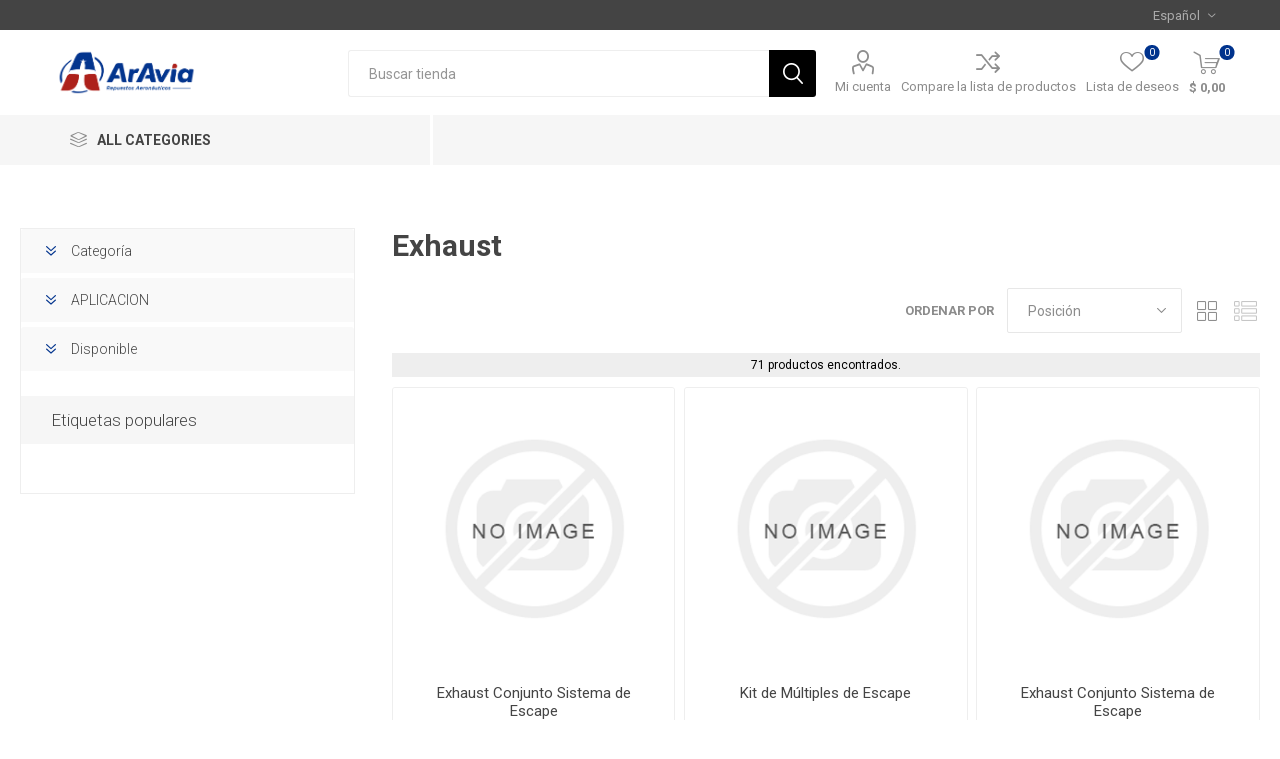

--- FILE ---
content_type: text/html; charset=utf-8
request_url: https://aravia.com.ar/exhaust-2
body_size: 70650
content:


<!DOCTYPE html>
<html data-app-version="5.0.1" lang="es" dir="ltr" class="fp-home html-manufacturer-page">
<head>
    <!--Powered by FocusPointSap© visit us via https://www.focuspointsap.com-->
    <title>Aravia | Exhaust</title>
    <meta http-equiv="Content-type" content="text/html;charset=UTF-8" />
    <meta name="description" content="Aravia" />
    <meta name="keywords" content="Aravia" />
    <meta name="generator" content="FocusPointSap" />
    <meta name="build-label" content="5.0.1" />
    <meta name="app-version" content="5.0.1" />
    <meta name="viewport" content="width=device-width, initial-scale=1.0, minimum-scale=1.0, maximum-scale=2.0, shrink-to-fit=no" />
    <link rel="preload" as="font" href="/Themes/Luke/Content/icons/luke-icons.woff" crossorigin />
    <link href="https://fonts.googleapis.com/css?family=Roboto:300,400,700&amp;subset=cyrillic-ext,greek-ext&display=swap" rel="stylesheet" />
    
    <script type="application/ld+json">
{
"@context": "https://schema.org",
"@type": "Organization",
"name": "ArAvia",
"legalName": "Your company name",
"url": "https://aravia.com.ar",
"logo": "https://www.aravia.com.ar/Themes/Luke/Content/images/logo.png",
"address": {
"@type": "PostalAddress",
"streetAddress": "your company country, state, zip, street, etc"
},
"contactPoint": {
"@type": "ContactPoint",
"telephone": "(123) 456-78901"
},
"sameAs": [
"http://www.facebook.com/aravia.sa",
"https://twitter.com/",
"https://www.youtube.com/channel/UCjlVhaXDhMXNq0SnPGQpDFQ"
]
}
</script>


    

    
    
    
    
    
    

    


    

    <link rel="stylesheet" type="text/css" href="/css/luqdteeiloqoes7j0coqmg.styles.css?v=CCBlrt_SlpoLIbPutb4gonGCleQ" /><link rel="stylesheet" type="text/css" href="/css/focuspoint/sweetalert2.css?v=bvVpEYYo7rZl1aHvMRapY7Qr-iw" />
<link rel="stylesheet" type="text/css" href="/lib/kendo/2025.1.211/styles/material-arctic.css?v=ftdLpWZ_PW_zCCqxXSuVza_ME7o" />
<link rel="stylesheet" type="text/css" href="https://cdnjs.cloudflare.com/ajax/libs/font-awesome/6.5.0/css/all.min.css" />

    

<script type="text/javascript">
    window.FocusPointShoppingCartSettings = {
        DisplayCheckoutWarningWhenQuantityChanged : 'False'
    }
</script>




    <style type="text/css">
        .trueopc-section.completed .section-header 
{
background: #000 !important;
}

  
 .currency-selector{
        display: none !important;
    }
    #small-searchterms-list {
    padding: 0;
    border: 0;
}
.instantSearch #small-searchterms-list .k-group-header {
display:none;
}
.instantSearch #small-searchterms-list ul {
box-shadow: none;
    border: none;
}
.instantSearch #small-searchterms-list ul li {
background-color: #fff;
    box-shadow: none;
    padding-left: 0;
    padding-right: 0;
}
.instantSearch #small-searchterms-list ul li .price, .instantSearch #small-searchterms-list ul li .title {
    line-height: normal;
}
    /*.mini-shopping-cart .attributes {
    display: none !important;
    }*/
    
    .product-tags-box{
    display: none !important;
    }
    
    .html-category-page .category-page .page-title h1 {
    text-transform: uppercase;
    }
    .item-box .add-to-cart-qty-wrapper {
    display: none !important;
    }
    
    .item-box .product-box-add-to-cart-button {
    width: 100% !important;
    }
    
    .category-grid button.button-2.add-to-compare-list-button, .category-grid button.button-2.add-to-wishlist-button {
    width: 40% !important;
    }
    
    .product-details-page button.button-2.add-to-compare-list-button, .product-details-page button.button-2.add-to-wishlist-button {
    width: 100% !important;
    }
    
    .FocusPointUL {
      list-style: inherit !important;
    }
   
    .inputs
    {
    margin: 0 0 10px 10px !important;
    }
    
    .FocusPoint-user-management, .FocusPoint-mycarts, .FocusPoint-catalogordering, .FocusPoint-orderbyhistory, .customer-addresses, .downloadable-products, .back-in-stock-subscriptions, .FocusPoint-mysites, .FocusPoint-myforms, .FocusPoint-mywork, .FocusPoint-quotes  {
    display: none;
    }
    
    #add-to-quote-button {
    display: none ;
    }
    
    .category-navigation-title {
    width: 375px !important;
    }
    
    .with-subcategories {
    font-size: 14px !important;
    }
    
    .fp-additionalfields {
        font-size: 16px !important;
        color: #e12726 !important;
        font-weight: bold !important;
    }
    
    .currency-selector.desktop, .currency-selector mobile.mobile-selector, .current-currency-selector.selector-title, .currency-selector-options.mobile-collapse{
        /*display: none !important;*/
    }


.related-products-grid  >> .product-item >> .sku {
  display:none !important;
}

.item-box .sku{
    display:block !important;
    font-size: 16px !important;
    color: #e12726 !important;
    font-weight: bold !important;
}

.html-order-completed-page .pnl-order-total{
display:none;
}


.pricecontainer {
    margin: 5% 3%
}

.responsive-table {
    width: 100%;
    margin-bottom: 1.5em;
    border-spacing: 0
}

.pricecontainer:before,.pricecontainer:after,.responsive-table tbody td[data-title]:before,.responsive-table tbody td[data-title]:after {
    box-sizing: inherit;
    font-family: system-ui,-apple-system,BlinkMacSystemFont,"Avenir Next","Avenir","Segoe UI","Lucida Grande","Helvetica Neue","Helvetica","Fira Sans","Roboto","Noto","Droid Sans","Cantarell","Oxygen","Ubuntu","Franklin Gothic Medium","Century Gothic","Liberation Sans",sans-serif;
    color: rgba(0,0,0,.87)!important
}

.pricecontainer a {
    color: #26890d
}

.pricecontainer a:hover,a:focus {
    color: #046a38
}

@media(min-width: 48em) {
    .pricecontainer {
        margin:2%
    }
}

@media(min-width: 75em) {
    .pricecontainer {
        margin:2em auto;
        max-width: 75em
    }
}

@media(min-width: 48em) {
    .responsive-table {
        font-size:.9em
    }
}

@media(min-width: 62em) {
    .responsive-table {
        font-size:1em
    }
}

.responsive-table thead {
    position: absolute;
    clip: rect(1px 1px 1px 1px);
    padding: 0;
    border: 0;
    height: 1px;
    width: 1px;
    overflow: hidden
}

@media(min-width: 48em) {
    .responsive-table thead {
        position:relative;
        clip: auto;
        height: auto;
        width: auto;
        overflow: auto
    }
}

.responsive-table thead th {
    background-color: #0066b1;
    border: 1px solid #0066b1;
    font-weight: normal;
    text-align: center;
    color: #fff
}

.responsive-table thead th:first-of-type {
    text-align: left
}

.responsive-table tbody,.responsive-table tr,.responsive-table th,.responsive-table td {
    display: block;
    padding: 0;
    text-align: left;
    white-space: normal
}

@media(min-width: 48em) {
    .responsive-table tr {
        display:table-row
    }
}

.responsive-table th,.responsive-table td {
    padding: .5em;
    vertical-align: middle
}

@media(min-width: 30em) {
    .responsive-table th,.responsive-table td {
        padding:.75em .5em
    }
}

@media(min-width: 48em) {
    .responsive-table th,.responsive-table td {
        display:table-cell;
        padding: .5em
    }
}

@media(min-width: 62em) {
    .responsive-table th,.responsive-table td {
        padding:.75em .5em
    }
}

@media(min-width: 75em) {
    .responsive-table th,.responsive-table td {
        padding:.75em
    }
}

.responsive-table caption {
    margin-bottom: 1em;
    font-size: 1em;
    font-weight: bold;
    text-align: center
}

@media(min-width: 48em) {
    .responsive-table caption {
        font-size:1.5em
    }
}

.responsive-table tfoot {
    font-size: .8em;
    font-style: italic;
    background-color: #0066b1;
    border: 1px solid #0066b1;
    font-weight: normal;
    text-align: center;
    color: #fff
}

.responsive-table tfoot tr td {
    text-align: center
}

@media(min-width: 62em) {
    .responsive-table tfoot {
        font-size:.9em
    }
}

@media(min-width: 48em) {
    .responsive-table tbody {
        display:table-row-group
    }
}

.responsive-table tbody tr {
    margin-bottom: 1em
}

@media(min-width: 48em) {
    .responsive-table tbody tr {
        display:table-row;
        border-width: 1px
    }
}

.responsive-table tbody tr:last-of-type {
    margin-bottom: 0
}

@media(min-width: 48em) {
    .responsive-table tbody tr:nth-of-type(even) {
        background-color:rgba(0,0,0,.02)
    }
}

.responsive-table tbody th[scope=row] {
    background-color: #0066b1;
    color: #fff
}

@media(min-width: 30em) {
    .responsive-table tbody th[scope=row] {
        border-left:1px solid #0066b1;
        border-bottom: 1px solid #0066b1
    }
}

@media(min-width: 48em) {
    .responsive-table tbody th[scope=row] {
        background-color:transparent;
        color: #000001;
        text-align: left
    }
}

.responsive-table tbody td {
    text-align: right
}

@media(min-width: 48em) {
    .responsive-table tbody td {
        border-left:1px solid #0066b1;
        border-bottom: 1px solid #0066b1;
        text-align: center
    }
}

@media(min-width: 48em) {
    .responsive-table tbody td:last-of-type {
        border-right:1px solid #0066b1
    }
}

.responsive-table tbody td[data-type=currency] {
    text-align: right
}

.responsive-table tbody td[data-title]:before {
    content: attr(data-title);
    float: left;
    font-size: .8em;
    color: rgba(0,0,0,.54)
}

@media(min-width: 30em) {
    .responsive-table tbody td[data-title]:before {
        font-size:.9em
    }
}

@media(min-width: 48em) {
    .responsive-table tbody td[data-title]:before {
        content:none
    }
}
    </style>







<!-- Google Tag Manager -->

<!--End Google Tag Manager-- >

<!-- Google tag(gtag.js) -->


    <link rel="canonical" href="https://aravia.com.ar/exhaust-2" />

    <link rel="apple-touch-icon" sizes="180x180" href="/icons/icons_0/apple-touch-icon.png">
<link rel="icon" type="image/png" sizes="32x32" href="/icons/icons_0/favicon-32x32.png">
<link rel="icon" type="image/png" sizes="16x16" href="/icons/icons_0/favicon-16x16.png">
<link rel="manifest" href="/icons/icons_0/site.webmanifest">
<link rel="mask-icon" href="/icons/icons_0/safari-pinned-tab.svg" color="#5bbad5">
<link rel="shortcut icon" href="/icons/icons_0/favicon.ico">
<meta name="msapplication-TileColor" content="#ffffff">
<meta name="msapplication-config" content="/icons/icons_0/browserconfig.xml">
<meta name="theme-color" content="#ffffff">
    <script type="text/javascript" src="https://www.googletagmanager.com/gtag/js?id=G-YSQ032HDGJ"></script>

    <script type="text/javascript">
    (function (w, d, s, l, i) {
        w[l] = w[l] || []; w[l].push({
            'gtm.start':
                new Date().getTime(), event: 'gtm.js'
        }); var f = d.getElementsByTagName(s)[0],
            j = d.createElement(s), dl = l != 'dataLayer' ? '&l=' + l : ''; j.async = true; j.src =
                'https://www.googletagmanager.com/gtm.js?id=' + i + dl; f.parentNode.insertBefore(j, f);
    })(window, document, 'script', 'dataLayer', 'GTM-5Z8MMMBT');</script>

<script type="text/javascript">
    var send_page_view = true;
    var debug_mode = false;
    window.dataLayer = window.dataLayer || [];
    function gtag() { dataLayer.push(arguments); }
    gtag('js', new Date());
    gtag('config', 'G-YSQ032HDGJ', {
        'user_id': '25156966',
        'send_page_view': send_page_view,
        'debug_mode': debug_mode
    });
</script>


</head>
<body class="manufacturer-page-body">
    <input name="__RequestVerificationToken" type="hidden" value="CfDJ8O7jaVpezXJCnqaG4-3qfhKeL-Ga2OucZf261Yze54m4EXmc7scyb-Wdrc5ANOG7NeAjPO3BHrY-FG6MwiFgbKdVxZzyo9zm8ZY2x9D2u6J5Fe5F2GVnaFbrxethWQtntPmssgKC7TJFywYduygHpd8" />
    



<div class="ajax-loading-block-window" style="display: none">
</div>
<div id="dialog-notifications-success" title="Notificación" style="display:none;">
</div>
<div id="dialog-notifications-error" title="Error" style="display:none;">
</div>
<div id="dialog-notifications-warning" title="Advertencia" style="display:none;">
</div>
<div id="bar-notification" class="bar-notification-container" data-close="Cerca">
</div>

<!--[if lte IE 8]>
    <div style="clear:both;height:59px;text-align:center;position:relative;">
        <a href="http://www.microsoft.com/windows/internet-explorer/default.aspx" target="_blank">
            <img src="/Themes/Luke/Content/img/ie_warning.jpg" height="42" width="820" alt="You are using an outdated browser. For a faster, safer browsing experience, upgrade for free today." />
        </a>
    </div>
<![endif]-->
<div class="master-wrapper-page">
        <div class="admin-header-links">
        
    </div>

    <div class="responsive-nav-wrapper-parent">
        <div class="responsive-nav-wrapper">
            <div class="menu-title">
                <span>Menu</span>
            </div>
            <div class="search-wrap">
                <span>Búsqueda</span>
            </div>
            <div class="mobile-logo">
                



<a href="/" class="logo">


<img alt="ArAvia" title="ArAvia" src="https://www.aravia.com.ar/images/thumbs/0000123_Logo-01.png" /></a>
            </div>
            <div class="shopping-cart-link">               
            </div>
            <div class="personal-button" id="header-links-opener">
                <span>Personal menu</span>
            </div>
        </div>
    </div>


<div class="header">
    
    <div class="header-upper">
        <div class="header-selectors-wrapper">
            
            

    <div class="currency-selector desktop">
            <select id="customerCurrency" name="customerCurrency" onchange="App.setLocation(this.value,true);" aria-label="Selector de moneda"><option selected="selected" value="https://aravia.com.ar/changecurrency/12?returnUrl=%2Fexhaust-2">Argentine peso</option>
<option value="https://aravia.com.ar/changecurrency/1?returnUrl=%2Fexhaust-2">US Dollar</option>
</select>
    </div>
    <div class="currency-selector mobile mobile-selector">
            <div class="current-currency-selector selector-title">Argentine peso</div>
            <div class="currency-selector-options mobile-collapse">

                    <div class="selector-options-item">
                        <input type="radio" name="currency-selector" id="currency-0" value="https://aravia.com.ar/changecurrency/12?returnurl=%2Fexhaust-2" onclick="App.setLocation(this.value);"  checked="checked" />
                        <label for="currency-0">Argentine peso</label>
                    </div>
                    <div class="selector-options-item">
                        <input type="radio" name="currency-selector" id="currency-1" value="https://aravia.com.ar/changecurrency/1?returnurl=%2Fexhaust-2" onclick="App.setLocation(this.value);"  />
                        <label for="currency-1">US Dollar</label>
                    </div>

            </div>
    </div>

            

    <div class="language-selector desktop">
                <div class="select-wrap">
                    <select id="customerlanguage" name="customerlanguage" onchange="App.setLocation(this.value,true);" aria-label="Selector de idiomas"><option selected="selected" value="https://aravia.com.ar/changelanguage/2?returnUrl=%2Fexhaust-2">Espa&#xF1;ol</option>
<option value="https://aravia.com.ar/changelanguage/1?returnUrl=%2Fexhaust-2">English</option>
</select>
                </div>
    </div>
    <div class="language-selector mobile mobile-selector">
            <div class="current-language-selector selector-title">Espa&#xF1;ol</div>
            <div class="language-selector-options mobile-collapse">

					<div class="selector-options-item">
						<input type="radio" name="language-selector" id="language-0" value="/changelanguage/2?returnUrl=%2Fexhaust-2" onclick="App.setLocation(this.value);"  checked="checked" />
						<label for="language-0">Espa&#xF1;ol</label>
					</div>
					<div class="selector-options-item">
						<input type="radio" name="language-selector" id="language-1" value="/changelanguage/1?returnUrl=%2Fexhaust-2" onclick="App.setLocation(this.value);"  />
						<label for="language-1">English</label>
					</div>
            </div>
    </div>

            
        </div>
    </div>
    <div class="header-lower">
        <div class="header-logo">
            



<a href="/" class="logo">


<img alt="ArAvia" title="ArAvia" src="https://www.aravia.com.ar/images/thumbs/0000123_Logo-01.png" /></a>
        </div>
        <div class="search-box store-search-box">
            <div class="close-side-menu">
                <span class="close-side-menu-text">Buscar tienda</span>
                <span class="close-side-menu-btn">Close</span>
            </div>
            <form method="get" id="small-search-box-form" action="/search">
        <input type="text" class="search-box-text" id="small-searchterms" autocomplete="off" name="q" placeholder="Buscar tienda" aria-label="Buscar tienda" />
        <button type="submit" class="button-1 search-box-button">Búsqueda</button>
            
            <style>
                .ui-autocomplete .spnProductdetail {
                    display: inline-block;
                    vertical-align: middle;
                    width: calc(100% - 90px);
                }

                    .ui-autocomplete .spnProductdetail > span {
                        display: block !important;
                        margin-bottom: 5px;
                    }

                .ui-autocomplete li:hover {
                    background-color: #F2F1EF;
                    -webkit-border-radius: 20px;
                    -moz-border-radius: 20px;
                    border-radius: 20px;
                    font-weight: 600;
                }
            </style>
            
</form>
        </div>

        <div class="header-links-wrapper">
            

<div class="header-links">
    <ul>
        



            <li>
                <a href="/customer/info" class="ico-account opener" data-loginUrl="/login">Mi cuenta</a>
                <div class="profile-menu-box ">
                    <div class="close-side-menu">
                        <span class="close-side-menu-text">Mi cuenta</span>
                        <span class="close-side-menu-btn">Close</span>
                    </div>
                    <div class="header-form-holder">
                        <a href="/login?returnUrl=%2Fexhaust-2" class="ico-login">Inicia sesión</a>
                    </div>
                </div>
            </li>
            <li><a href="/compareproducts" class="ico-compare">Compare la lista de productos</a></li>

            <li>
                <a href="/wishlist" class="ico-wishlist">
                    <span class="wishlist-label">Lista de deseos</span>
                    <span class="wishlist-qty">0</span>
                </a>
            </li>
        
    </ul>
        <div class="mobile-flyout-wrapper">
            <div class="close-side-menu">
                <span class="close-side-menu-text">Shopping cart</span>
                <span class="close-side-menu-btn">Close</span>
            </div>
            <div id="flyout-cart" class="flyout-cart" data-removeItemFromCartUrl="/LukeTheme/RemoveItemFromCart" data-flyoutCartUrl="/LukeTheme/FlyoutShoppingCart">
    <div id="topcartlink">
        <a href="/cart" class="ico-cart">
            <span class="cart-qty">0</span>
                <span class="cart-label">
$ 0,00                </span>
        </a>
    </div>
    <div class="mini-shopping-cart">
        <div class="flyout-cart-scroll-area">
                <p>No tienes artículos en tu carrito de compras.</p>
        </div>
    </div>
</div>
        </div>
        
</div>

        </div>
    </div>
    <div class="header-menu-parent">
        <div class="header-menu categories-in-side-panel">
		        <div class="category-navigation-list-wrapper">
			        <span class="category-navigation-title">All Categories</span>
		            <ul class="category-navigation-list sticky-flyout"></ul>
		        </div>
		    <div class="close-menu">
		    	<span class="close-menu-text">Menu</span>
		        <span class="close-menu-btn">Close</span>
		    </div>










    <ul class="mega-menu"
        data-isRtlEnabled="false"
        data-enableClickForDropDown="false">


<li class="has-sublist mega-menu-categories root-category-items">

        <a class="with-subcategories" href="/motores-repuestos-accesorios-filtros-helices">Motores, Repuestos, Accesorios, Filtros, H&#xE9;lices</a>

        <div class="plus-button"></div>
        <div class="sublist-wrap">
            <ul class="sublist">
                <li class="back-button">
                    <span>Back</span>
                </li>
                
        <li class="has-sublist">
            <a href="/motores" title="Motores" class="with-subcategories"><span>Motores</span></a>
            <div class="plus-button"></div>
            <div class="sublist-wrap">
                <ul class="sublist">
                    <li class="back-button">
                        <span>Back</span>
                    </li>
                    
        <li>
            <a class="lastLevelCategory" href="/lycoming" title="Lycoming"><span>Lycoming</span></a>
        </li>
        <li>
            <a class="lastLevelCategory" href="/continental" title="Continental"><span>Continental</span></a>
        </li>
        <li>
            <a class="lastLevelCategory" href="/pratt-whitney-radiales" title="Pratt &amp; Whitney (Radiales)"><span>Pratt &amp; Whitney (Radiales)</span></a>
        </li>


                </ul>
            </div>
        </li>
        <li class="has-sublist">
            <a href="/repuestos-de-motor" title="Repuestos de Motor" class="with-subcategories"><span>Repuestos de Motor</span></a>
            <div class="plus-button"></div>
            <div class="sublist-wrap">
                <ul class="sublist">
                    <li class="back-button">
                        <span>Back</span>
                    </li>
                    
        <li class="has-sublist">
            <a href="/cilindros" title="Cilindros" class="with-subcategories"><span>Cilindros</span></a>
            <div class="plus-button"></div>
            <div class="sublist-wrap">
                <ul class="sublist">
                    <li class="back-button">
                        <span>Back</span>
                    </li>
                    
        <li>
            <a class="lastLevelCategory" href="/lycoming-2" title="Lycoming"><span>Lycoming</span></a>
        </li>
        <li>
            <a class="lastLevelCategory" href="/continental-2" title="Continental"><span>Continental</span></a>
        </li>
        <li>
            <a class="lastLevelCategory" href="/pratt-whitney-radiales-2" title="Pratt &amp; Whitney (Radiales)"><span>Pratt &amp; Whitney (Radiales)</span></a>
        </li>


                </ul>
            </div>
        </li>
        <li class="has-sublist">
            <a href="/blocks-y-cig%C3%BCe%C3%B1ales" title="Blocks y Cig&#xFC;e&#xF1;ales" class="with-subcategories"><span>Blocks y Cig&#xFC;e&#xF1;ales</span></a>
            <div class="plus-button"></div>
            <div class="sublist-wrap">
                <ul class="sublist">
                    <li class="back-button">
                        <span>Back</span>
                    </li>
                    
        <li>
            <a class="lastLevelCategory" href="/lycoming-3" title="Lycoming"><span>Lycoming</span></a>
        </li>
        <li>
            <a class="lastLevelCategory" href="/continental-3" title="Continental"><span>Continental</span></a>
        </li>
        <li>
            <a class="lastLevelCategory" href="/pratt-whitney-radiales-3" title="Pratt &amp; Whitney (Radiales)"><span>Pratt &amp; Whitney (Radiales)</span></a>
        </li>


                </ul>
            </div>
        </li>
        <li class="has-sublist">
            <a href="/repuestos-generales" title="Repuestos Generales" class="with-subcategories"><span>Repuestos Generales</span></a>
            <div class="plus-button"></div>
            <div class="sublist-wrap">
                <ul class="sublist">
                    <li class="back-button">
                        <span>Back</span>
                    </li>
                    
        <li>
            <a class="lastLevelCategory" href="/lycoming-4" title="Lycoming"><span>Lycoming</span></a>
        </li>
        <li>
            <a class="lastLevelCategory" href="/continental-4" title="Continental"><span>Continental</span></a>
        </li>
        <li>
            <a class="lastLevelCategory" href="/pratt-whitney-radiales-4" title="Pratt &amp; Whitney (Radiales)"><span>Pratt &amp; Whitney (Radiales)</span></a>
        </li>
        <li>
            <a class="lastLevelCategory" href="/pratt-whitney-turbinas-2" title="Pratt &amp; Whitney (Turbinas)"><span>Pratt &amp; Whitney (Turbinas)</span></a>
        </li>
        <li>
            <a class="lastLevelCategory" href="/garret" title="Garret"><span>Garret</span></a>
        </li>
        <li>
            <a class="lastLevelCategory" href="/franklin" title="Franklin"><span>Franklin</span></a>
        </li>


                </ul>
            </div>
        </li>
        <li class="has-sublist">
            <a href="/kits-de-reparacion" title="Kits De Reparaci&#xF3;n" class="with-subcategories"><span>Kits De Reparaci&#xF3;n</span></a>
            <div class="plus-button"></div>
            <div class="sublist-wrap">
                <ul class="sublist">
                    <li class="back-button">
                        <span>Back</span>
                    </li>
                    
        <li>
            <a class="lastLevelCategory" href="/lycoming-5" title="Lycoming"><span>Lycoming</span></a>
        </li>
        <li>
            <a class="lastLevelCategory" href="/continental-5" title="Continental"><span>Continental</span></a>
        </li>


                </ul>
            </div>
        </li>


                </ul>
            </div>
        </li>
        <li class="has-sublist">
            <a href="/accesorios-de-motor" title="Accesorios de Motor" class="with-subcategories"><span>Accesorios de Motor</span></a>
            <div class="plus-button"></div>
            <div class="sublist-wrap">
                <ul class="sublist">
                    <li class="back-button">
                        <span>Back</span>
                    </li>
                    
        <li class="has-sublist">
            <a href="/sistemas-de-escape" title="Sistemas De Escape" class="with-subcategories"><span>Sistemas De Escape</span></a>
            <div class="plus-button"></div>
            <div class="sublist-wrap">
                <ul class="sublist">
                    <li class="back-button">
                        <span>Back</span>
                    </li>
                    
        <li>
            <a class="lastLevelCategory" href="/piper-a" title="Piper"><span>Piper</span></a>
        </li>
        <li>
            <a class="lastLevelCategory" href="/cessna-a" title="Cessna"><span>Cessna</span></a>
        </li>
        <li>
            <a class="lastLevelCategory" href="/beechcraft-a" title="Beechcraft"><span>Beechcraft</span></a>
        </li>
        <li>
            <a class="lastLevelCategory" href="/pratt-whitney-a" title="Pratt &amp; Whitney"><span>Pratt &amp; Whitney</span></a>
        </li>
        <li>
            <a class="lastLevelCategory" href="/experimentales-a" title="Experimentales"><span>Experimentales</span></a>
        </li>
        <li>
            <a class="lastLevelCategory" href="/aero-boero-4" title="Aero Boero"><span>Aero Boero</span></a>
        </li>


                </ul>
            </div>
        </li>
        <li class="has-sublist">
            <a href="/sistemas-de-encendido" title="Sistemas de Encendido" class="with-subcategories"><span>Sistemas de Encendido</span></a>
            <div class="plus-button"></div>
            <div class="sublist-wrap">
                <ul class="sublist">
                    <li class="back-button">
                        <span>Back</span>
                    </li>
                    
        <li>
            <a class="lastLevelCategory" href="/magnetos-y-kits-a" title="Magnetos y Kits"><span>Magnetos y Kits</span></a>
        </li>
        <li>
            <a class="lastLevelCategory" href="/repuestos-de-magnetos-a" title="Repuestos de Magnetos"><span>Repuestos de Magnetos</span></a>
        </li>
        <li>
            <a class="lastLevelCategory" href="/cableras-a" title="Cableras"><span>Cableras</span></a>
        </li>
        <li>
            <a class="lastLevelCategory" href="/bujias-a" title="Buj&#xED;as"><span>Buj&#xED;as</span></a>
        </li>
        <li>
            <a class="lastLevelCategory" href="/sistemas-de-ignicion-turbinas-a" title="Sistemas de Ignici&#xF3;n Turbinas"><span>Sistemas de Ignici&#xF3;n Turbinas</span></a>
        </li>


                </ul>
            </div>
        </li>
        <li class="has-sublist">
            <a href="/radiadores-de-aceite-adaptadores-de-filtro-separadores-aireaceite" title="Radiadores De Aceite, Adaptadores de Filtro, Separadores Aire/Aceite" class="with-subcategories"><span>Radiadores De Aceite, Adaptadores de Filtro, Separadores Aire/Aceite</span></a>
            <div class="plus-button"></div>
            <div class="sublist-wrap">
                <ul class="sublist">
                    <li class="back-button">
                        <span>Back</span>
                    </li>
                    
        <li>
            <a class="lastLevelCategory" href="/radiadores-de-aceite-a" title="Radiadores de Aceite"><span>Radiadores de Aceite</span></a>
        </li>
        <li>
            <a class="lastLevelCategory" href="/adaptadores-de-filtro-de-aceite-a" title="Adaptadores de Filtro de Aceite"><span>Adaptadores de Filtro de Aceite</span></a>
        </li>
        <li>
            <a class="lastLevelCategory" href="/separadores-aireaceite-a" title="Separadores Aire/Aceite"><span>Separadores Aire/Aceite</span></a>
        </li>


                </ul>
            </div>
        </li>
        <li class="has-sublist">
            <a href="/bombas-de-vacio-hidraulicas-deshieladoras" title="Bombas De Vac&#xED;o, Hidr&#xE1;ulicas, Deshieladoras" class="with-subcategories"><span>Bombas De Vac&#xED;o, Hidr&#xE1;ulicas, Deshieladoras</span></a>
            <div class="plus-button"></div>
            <div class="sublist-wrap">
                <ul class="sublist">
                    <li class="back-button">
                        <span>Back</span>
                    </li>
                    
        <li>
            <a class="lastLevelCategory" href="/bombas-de-vacio-a" title="Bombas De Vac&#xED;o"><span>Bombas De Vac&#xED;o</span></a>
        </li>
        <li>
            <a class="lastLevelCategory" href="/bombas-hidraulicas-a" title="Bombas Hidr&#xE1;ulicas"><span>Bombas Hidr&#xE1;ulicas</span></a>
        </li>
        <li>
            <a class="lastLevelCategory" href="/bombas-deshieladoras-a" title="Bombas Deshieladoras"><span>Bombas Deshieladoras</span></a>
        </li>


                </ul>
            </div>
        </li>
        <li>
            <a class="lastLevelCategory" href="/turbocompresores" title="Turbocompresores"><span>Turbocompresores</span></a>
        </li>
        <li>
            <a class="lastLevelCategory" href="/sellos-de-cap%C3%B3" title="Sellos De Cap&#xF3;"><span>Sellos De Cap&#xF3;</span></a>
        </li>
        <li class="has-sublist">
            <a href="/filtros-sistemas-de-combustible" title="Filtros, Sistemas de Combustible" class="with-subcategories"><span>Filtros, Sistemas de Combustible</span></a>
            <div class="plus-button"></div>
            <div class="sublist-wrap">
                <ul class="sublist">
                    <li class="back-button">
                        <span>Back</span>
                    </li>
                    
        <li>
            <a class="lastLevelCategory" href="/bombas-de-combustible-a" title="Bombas de Combustible"><span>Bombas de Combustible</span></a>
        </li>
        <li>
            <a class="lastLevelCategory" href="/carburadores-y-repuestos-a" title="Carburadores y Repuestos"><span>Carburadores y Repuestos</span></a>
        </li>
        <li>
            <a class="lastLevelCategory" href="/sistemas-de-inyeccion-y-repuestos-a" title="Sistemas de Inyecci&#xF3;n y Repuestos"><span>Sistemas de Inyecci&#xF3;n y Repuestos</span></a>
        </li>
        <li>
            <a class="lastLevelCategory" href="/valvulas-de-drenaje-y-vasos-a" title="Valvulas de Drenaje y Vasos"><span>Valvulas de Drenaje y Vasos</span></a>
        </li>
        <li>
            <a class="lastLevelCategory" href="/valvulas-paso-de-combustible-a" title="V&#xE1;lvulas Paso de Combustible"><span>V&#xE1;lvulas Paso de Combustible</span></a>
        </li>
        <li>
            <a class="lastLevelCategory" href="/filtros-de-aire-a" title="Filtros de Aire"><span>Filtros de Aire</span></a>
        </li>
        <li>
            <a class="lastLevelCategory" href="/filtros-de-aceite-a" title="Filtros de Aceite"><span>Filtros de Aceite</span></a>
        </li>
        <li>
            <a class="lastLevelCategory" href="/otros-filtros-a" title="Otros Filtros"><span>Otros Filtros</span></a>
        </li>


                        <li>
                            <a class="view-all" href="/filtros-sistemas-de-combustible" title="View All">
                                <span>View All</span>
                            </a>
                        </li>
                </ul>
            </div>
        </li>


                </ul>
            </div>
        </li>
        <li class="has-sublist">
            <a href="/helices-governores" title="H&#xE9;lices, Governores" class="with-subcategories"><span>H&#xE9;lices, Governores</span></a>
            <div class="plus-button"></div>
            <div class="sublist-wrap">
                <ul class="sublist">
                    <li class="back-button">
                        <span>Back</span>
                    </li>
                    
        <li>
            <a class="lastLevelCategory" href="/helices" title="H&#xE9;lices"><span>H&#xE9;lices</span></a>
        </li>
        <li>
            <a class="lastLevelCategory" href="/governores" title="Governores"><span>Governores</span></a>
        </li>


                </ul>
            </div>
        </li>

            </ul>
        </div>

</li>

<li class="has-sublist mega-menu-categories root-category-items">

        <a class="with-subcategories" href="/buloneria-materiales-mangueras">Buloner&#xED;a, Materiales, Mangueras</a>

        <div class="plus-button"></div>
        <div class="sublist-wrap">
            <ul class="sublist">
                <li class="back-button">
                    <span>Back</span>
                </li>
                
        <li class="has-sublist">
            <a href="/bulones-tornillos-pernos" title="Bulones, Tornillos, Pernos" class="with-subcategories"><span>Bulones, Tornillos, Pernos</span></a>
            <div class="plus-button"></div>
            <div class="sublist-wrap">
                <ul class="sublist">
                    <li class="back-button">
                        <span>Back</span>
                    </li>
                    
        <li class="has-sublist">
            <a href="/bulones" title="Bulones" class="with-subcategories"><span>Bulones</span></a>
            <div class="plus-button"></div>
            <div class="sublist-wrap">
                <ul class="sublist">
                    <li class="back-button">
                        <span>Back</span>
                    </li>
                    
        <li>
            <a class="lastLevelCategory" href="/bul%C3%B3n-an3-al-an12" title="Bul&#xF3;n AN3 al AN12"><span>Bul&#xF3;n AN3 al AN12</span></a>
        </li>
        <li>
            <a class="lastLevelCategory" href="/bul%C3%B3n-clevis-an23-al-an26" title="Bul&#xF3;n Clevis AN23 al AN26"><span>Bul&#xF3;n Clevis AN23 al AN26</span></a>
        </li>
        <li>
            <a class="lastLevelCategory" href="/bul%C3%B3n-close-tolerance-an174-al-an178" title="Bul&#xF3;n Close Tolerance AN174 al AN178"><span>Bul&#xF3;n Close Tolerance AN174 al AN178</span></a>
        </li>
        <li>
            <a class="lastLevelCategory" href="/bul%C3%B3n-ms20004-al-ms20024" title="Bul&#xF3;n MS20004 al MS20024"><span>Bul&#xF3;n MS20004 al MS20024</span></a>
        </li>
        <li>
            <a class="lastLevelCategory" href="/bul%C3%B3n-nas144-al-nas158" title="Bul&#xF3;n NAS144 al NAS158"><span>Bul&#xF3;n NAS144 al NAS158</span></a>
        </li>
        <li>
            <a class="lastLevelCategory" href="/bul%C3%B3n-nas428" title="Bul&#xF3;n NAS428"><span>Bul&#xF3;n NAS428</span></a>
        </li>
        <li>
            <a class="lastLevelCategory" href="/bul%C3%B3n-nas464" title="Bul&#xF3;n  NAS464"><span>Bul&#xF3;n  NAS464</span></a>
        </li>
        <li>
            <a class="lastLevelCategory" href="/bul%C3%B3n-nas1100-nas1300-nas6200-nas6600" title="Bul&#xF3;n  NAS1100, NAS1300, NAS6200, NAS6600"><span>Bul&#xF3;n  NAS1100, NAS1300, NAS6200, NAS6600</span></a>
        </li>


                        <li>
                            <a class="view-all" href="/bulones" title="View All">
                                <span>View All</span>
                            </a>
                        </li>
                </ul>
            </div>
        </li>
        <li class="has-sublist">
            <a href="/tornillos" title="Tornillos" class="with-subcategories"><span>Tornillos</span></a>
            <div class="plus-button"></div>
            <div class="sublist-wrap">
                <ul class="sublist">
                    <li class="back-button">
                        <span>Back</span>
                    </li>
                    
        <li>
            <a class="lastLevelCategory" href="/an526c" title="AN526C"><span>AN526C</span></a>
        </li>
        <li>
            <a class="lastLevelCategory" href="/ms24693" title="MS24693"><span>MS24693</span></a>
        </li>
        <li>
            <a class="lastLevelCategory" href="/ms24694" title="MS24694"><span>MS24694</span></a>
        </li>
        <li>
            <a class="lastLevelCategory" href="/ms35206-ms35207" title="MS35206 - MS35207"><span>MS35206 - MS35207</span></a>
        </li>
        <li>
            <a class="lastLevelCategory" href="/ms27039" title="MS27039"><span>MS27039</span></a>
        </li>
        <li>
            <a class="lastLevelCategory" href="/an525" title="AN525"><span>AN525</span></a>
        </li>
        <li>
            <a class="lastLevelCategory" href="/de-bronce" title="De Bronce"><span>De Bronce</span></a>
        </li>
        <li>
            <a class="lastLevelCategory" href="/thpa" title="THPA"><span>THPA</span></a>
        </li>


                        <li>
                            <a class="view-all" href="/tornillos" title="View All">
                                <span>View All</span>
                            </a>
                        </li>
                </ul>
            </div>
        </li>
        <li class="has-sublist">
            <a href="/clevis-pin-pernos-eyebolt" title="Clevis Pin, Pernos, Eyebolt" class="with-subcategories"><span>Clevis Pin, Pernos, Eyebolt</span></a>
            <div class="plus-button"></div>
            <div class="sublist-wrap">
                <ul class="sublist">
                    <li class="back-button">
                        <span>Back</span>
                    </li>
                    
        <li>
            <a class="lastLevelCategory" href="/an386-perno-c%C3%B3nico" title="AN386 Perno C&#xF3;nico"><span>AN386 Perno C&#xF3;nico</span></a>
        </li>
        <li>
            <a class="lastLevelCategory" href="/ms20392-clevis-pin" title="MS20392 Clevis Pin"><span>MS20392 Clevis Pin</span></a>
        </li>
        <li>
            <a class="lastLevelCategory" href="/an42b-an44-eyebolt" title="AN42B - AN44 Eyebolt"><span>AN42B - AN44 Eyebolt</span></a>
        </li>
        <li>
            <a class="lastLevelCategory" href="/pernos-especiales" title="Pernos Especiales"><span>Pernos Especiales</span></a>
        </li>


                </ul>
            </div>
        </li>
        <li class="has-sublist">
            <a href="/kits-de-bulones-y-tornillos" title="Kits de Bulones y Tornillos" class="with-subcategories"><span>Kits de Bulones y Tornillos</span></a>
            <div class="plus-button"></div>
            <div class="sublist-wrap">
                <ul class="sublist">
                    <li class="back-button">
                        <span>Back</span>
                    </li>
                    
        <li>
            <a class="lastLevelCategory" href="/kit-de-bulones" title="Kit de Bulones"><span>Kit de Bulones</span></a>
        </li>
        <li>
            <a class="lastLevelCategory" href="/kit-de-tornillos" title="Kit de Tornillos"><span>Kit de Tornillos</span></a>
        </li>


                </ul>
            </div>
        </li>


                </ul>
            </div>
        </li>
        <li class="has-sublist">
            <a href="/tuercas-arandelas-chavetas" title="Tuercas, Arandelas, Chavetas" class="with-subcategories"><span>Tuercas, Arandelas, Chavetas</span></a>
            <div class="plus-button"></div>
            <div class="sublist-wrap">
                <ul class="sublist">
                    <li class="back-button">
                        <span>Back</span>
                    </li>
                    
        <li class="has-sublist">
            <a href="/tuercas" title="Tuercas" class="with-subcategories"><span>Tuercas</span></a>
            <div class="plus-button"></div>
            <div class="sublist-wrap">
                <ul class="sublist">
                    <li class="back-button">
                        <span>Back</span>
                    </li>
                    
        <li>
            <a class="lastLevelCategory" href="/an315" title="An315"><span>An315</span></a>
        </li>
        <li>
            <a class="lastLevelCategory" href="/an316" title="An316"><span>An316</span></a>
        </li>
        <li>
            <a class="lastLevelCategory" href="/an310" title="An310"><span>An310</span></a>
        </li>
        <li>
            <a class="lastLevelCategory" href="/an320" title="An320"><span>An320</span></a>
        </li>
        <li>
            <a class="lastLevelCategory" href="/an364" title="An364"><span>An364</span></a>
        </li>
        <li>
            <a class="lastLevelCategory" href="/an365" title="An365"><span>An365</span></a>
        </li>
        <li>
            <a class="lastLevelCategory" href="/ms21044" title="Ms21044"><span>Ms21044</span></a>
        </li>
        <li>
            <a class="lastLevelCategory" href="/ms20364" title="Ms20364"><span>Ms20364</span></a>
        </li>


                        <li>
                            <a class="view-all" href="/tuercas" title="View All">
                                <span>View All</span>
                            </a>
                        </li>
                </ul>
            </div>
        </li>
        <li class="has-sublist">
            <a href="/tuercas-ancladas-y-remachadas" title="Tuercas Ancladas y Remachadas" class="with-subcategories"><span>Tuercas Ancladas y Remachadas</span></a>
            <div class="plus-button"></div>
            <div class="sublist-wrap">
                <ul class="sublist">
                    <li class="back-button">
                        <span>Back</span>
                    </li>
                    
        <li>
            <a class="lastLevelCategory" href="/ms21059" title="Ms21059"><span>Ms21059</span></a>
        </li>
        <li>
            <a class="lastLevelCategory" href="/ms21047" title="Ms21047"><span>Ms21047</span></a>
        </li>
        <li>
            <a class="lastLevelCategory" href="/ms21051" title="Ms21051"><span>Ms21051</span></a>
        </li>
        <li>
            <a class="lastLevelCategory" href="/ms21061" title="Ms21061"><span>Ms21061</span></a>
        </li>
        <li>
            <a class="lastLevelCategory" href="/ms21071" title="Ms21071"><span>Ms21071</span></a>
        </li>
        <li>
            <a class="lastLevelCategory" href="/an256f" title="AN256F"><span>AN256F</span></a>
        </li>
        <li>
            <a class="lastLevelCategory" href="/ms21073" title="Ms21073"><span>Ms21073</span></a>
        </li>
        <li>
            <a class="lastLevelCategory" href="/rivnut" title="Rivnut"><span>Rivnut</span></a>
        </li>


                        <li>
                            <a class="view-all" href="/tuercas-ancladas-y-remachadas" title="View All">
                                <span>View All</span>
                            </a>
                        </li>
                </ul>
            </div>
        </li>
        <li class="has-sublist">
            <a href="/arandelas" title="Arandelas" class="with-subcategories"><span>Arandelas</span></a>
            <div class="plus-button"></div>
            <div class="sublist-wrap">
                <ul class="sublist">
                    <li class="back-button">
                        <span>Back</span>
                    </li>
                    
        <li>
            <a class="lastLevelCategory" href="/an960" title="AN960"><span>AN960</span></a>
        </li>
        <li>
            <a class="lastLevelCategory" href="/an970" title="AN970"><span>AN970</span></a>
        </li>
        <li>
            <a class="lastLevelCategory" href="/ms20002" title="MS20002"><span>MS20002</span></a>
        </li>
        <li>
            <a class="lastLevelCategory" href="/an935" title="AN935 - AN936"><span>AN935 - AN936</span></a>
        </li>
        <li>
            <a class="lastLevelCategory" href="/wc" title="WC"><span>WC</span></a>
        </li>
        <li>
            <a class="lastLevelCategory" href="/para-tapizados" title="PARA TAPIZADOS"><span>PARA TAPIZADOS</span></a>
        </li>
        <li>
            <a class="lastLevelCategory" href="/nas1515" title="NAS1515"><span>NAS1515</span></a>
        </li>
        <li>
            <a class="lastLevelCategory" href="/arandelas-especiales" title="Arandelas Especiales"><span>Arandelas Especiales</span></a>
        </li>


                </ul>
            </div>
        </li>
        <li class="has-sublist">
            <a href="/chavetas-2" title="Chavetas" class="with-subcategories"><span>Chavetas</span></a>
            <div class="plus-button"></div>
            <div class="sublist-wrap">
                <ul class="sublist">
                    <li class="back-button">
                        <span>Back</span>
                    </li>
                    
        <li>
            <a class="lastLevelCategory" href="/an380-an381" title="AN380 / AN381"><span>AN380 / AN381</span></a>
        </li>
        <li>
            <a class="lastLevelCategory" href="/chavetas-especiales" title="Chavetas Especiales"><span>Chavetas Especiales</span></a>
        </li>


                </ul>
            </div>
        </li>


                </ul>
            </div>
        </li>
        <li class="has-sublist">
            <a href="/broches-camloc-southco-dzus-airloc" title="Broches Camloc, Southco, Dzus, Airloc" class="with-subcategories"><span>Broches Camloc, Southco, Dzus, Airloc</span></a>
            <div class="plus-button"></div>
            <div class="sublist-wrap">
                <ul class="sublist">
                    <li class="back-button">
                        <span>Back</span>
                    </li>
                    
        <li class="has-sublist">
            <a href="/camloc-260027s3" title="Camloc 2600/27S3" class="with-subcategories"><span>Camloc 2600/27S3</span></a>
            <div class="plus-button"></div>
            <div class="sublist-wrap">
                <ul class="sublist">
                    <li class="back-button">
                        <span>Back</span>
                    </li>
                    
        <li>
            <a class="lastLevelCategory" href="/broches" title="Broches"><span>Broches</span></a>
        </li>
        <li>
            <a class="lastLevelCategory" href="/receptaculo-anillos-trabas" title="Recept&#xE1;culos, Anillos, Trabas"><span>Recept&#xE1;culos, Anillos, Trabas</span></a>
        </li>


                </ul>
            </div>
        </li>
        <li class="has-sublist">
            <a href="/camloc-4000" title="Camloc 4000" class="with-subcategories"><span>Camloc 4000</span></a>
            <div class="plus-button"></div>
            <div class="sublist-wrap">
                <ul class="sublist">
                    <li class="back-button">
                        <span>Back</span>
                    </li>
                    
        <li>
            <a class="lastLevelCategory" href="/broches-2" title="Broches"><span>Broches</span></a>
        </li>
        <li>
            <a class="lastLevelCategory" href="/receptaculo-anillos-trabas-2" title="Recept&#xE1;culo, Anillos, Trabas"><span>Recept&#xE1;culo, Anillos, Trabas</span></a>
        </li>


                </ul>
            </div>
        </li>
        <li class="has-sublist">
            <a href="/southco-38" title="Southco 3/8" class="with-subcategories"><span>Southco 3/8</span></a>
            <div class="plus-button"></div>
            <div class="sublist-wrap">
                <ul class="sublist">
                    <li class="back-button">
                        <span>Back</span>
                    </li>
                    
        <li>
            <a class="lastLevelCategory" href="/broches-3" title="Broches"><span>Broches</span></a>
        </li>
        <li>
            <a class="lastLevelCategory" href="/receptaculos-aros-resortes" title="Recept&#xE1;culos, Aros, Resortes"><span>Recept&#xE1;culos, Aros, Resortes</span></a>
        </li>


                </ul>
            </div>
        </li>
        <li class="has-sublist">
            <a href="/southco-916" title="Southco 9/16" class="with-subcategories"><span>Southco 9/16</span></a>
            <div class="plus-button"></div>
            <div class="sublist-wrap">
                <ul class="sublist">
                    <li class="back-button">
                        <span>Back</span>
                    </li>
                    
        <li>
            <a class="lastLevelCategory" href="/broches-4" title="Broches"><span>Broches</span></a>
        </li>
        <li>
            <a class="lastLevelCategory" href="/receptaculos-aros-resortes-2" title="Recept&#xE1;culos, Aros, Resortes"><span>Recept&#xE1;culos, Aros, Resortes</span></a>
        </li>


                </ul>
            </div>
        </li>
        <li class="has-sublist">
            <a href="/dzus" title="Dzus" class="with-subcategories"><span>Dzus</span></a>
            <div class="plus-button"></div>
            <div class="sublist-wrap">
                <ul class="sublist">
                    <li class="back-button">
                        <span>Back</span>
                    </li>
                    
        <li>
            <a class="lastLevelCategory" href="/dzus-ajfj" title="Dzus AJ/FJ"><span>Dzus AJ/FJ</span></a>
        </li>
        <li>
            <a class="lastLevelCategory" href="/grumetes" title="Grumetes"><span>Grumetes</span></a>
        </li>
        <li>
            <a class="lastLevelCategory" href="/recept%C3%A1culos-resortes-y-anillos" title="RECEPT&#xC1;CULOS, RESORTES Y ANILLOS"><span>RECEPT&#xC1;CULOS, RESORTES Y ANILLOS</span></a>
        </li>


                </ul>
            </div>
        </li>
        <li>
            <a class="lastLevelCategory" href="/airloc" title="Airloc"><span>Airloc</span></a>
        </li>


                </ul>
            </div>
        </li>
        <li class="has-sublist">
            <a href="/materiales-remaches-mangueras-cables" title="Materiales, Remaches, Mangueras, Cables" class="with-subcategories"><span>Materiales, Remaches, Mangueras, Cables</span></a>
            <div class="plus-button"></div>
            <div class="sublist-wrap">
                <ul class="sublist">
                    <li class="back-button">
                        <span>Back</span>
                    </li>
                    
        <li class="has-sublist">
            <a href="/aluminio" title="Aluminio" class="with-subcategories"><span>Aluminio</span></a>
            <div class="plus-button"></div>
            <div class="sublist-wrap">
                <ul class="sublist">
                    <li class="back-button">
                        <span>Back</span>
                    </li>
                    
        <li>
            <a class="lastLevelCategory" href="/2024t3-chapa-de-aluminio" title="2024T3 Chapa de Aluminio"><span>2024T3 Chapa de Aluminio</span></a>
        </li>
        <li>
            <a class="lastLevelCategory" href="/2024t3-angulo-de-aluminio" title="2024T3 &#xC1;ngulo de Aluminio"><span>2024T3 &#xC1;ngulo de Aluminio</span></a>
        </li>
        <li>
            <a class="lastLevelCategory" href="/2024t3-aluminio-macizo" title="2024T3 Aluminio Macizo"><span>2024T3 Aluminio Macizo</span></a>
        </li>
        <li>
            <a class="lastLevelCategory" href="/5052-0-tubo-de-aluminio" title="5052-0 Tubo de Aluminio"><span>5052-0 Tubo de Aluminio</span></a>
        </li>
        <li>
            <a class="lastLevelCategory" href="/6061t6-tubos-de-aluminio" title="6061T6 Tubos de Aluminio"><span>6061T6 Tubos de Aluminio</span></a>
        </li>
        <li>
            <a class="lastLevelCategory" href="/largueros-perfiles" title="Largueros, Perfiles"><span>Largueros, Perfiles</span></a>
        </li>


                </ul>
            </div>
        </li>
        <li class="has-sublist">
            <a href="/acero" title="Acero" class="with-subcategories"><span>Acero</span></a>
            <div class="plus-button"></div>
            <div class="sublist-wrap">
                <ul class="sublist">
                    <li class="back-button">
                        <span>Back</span>
                    </li>
                    
        <li>
            <a class="lastLevelCategory" href="/4130-tubo-redondo-de-acero" title="4130 Tubo Redondo de Acero"><span>4130 Tubo Redondo de Acero</span></a>
        </li>
        <li>
            <a class="lastLevelCategory" href="/4130-tubo-redondo-milimetrico" title="4130 Tubo Redondo Milim&#xE9;trico"><span>4130 Tubo Redondo Milim&#xE9;trico</span></a>
        </li>
        <li>
            <a class="lastLevelCategory" href="/4130-tubo-cuadrado-rectangular" title="4130 Tubo Cuadrado - Rectangular"><span>4130 Tubo Cuadrado - Rectangular</span></a>
        </li>
        <li>
            <a class="lastLevelCategory" href="/4130-chapa-de-acero" title="4130 Chapa de Acero"><span>4130 Chapa de Acero</span></a>
        </li>
        <li>
            <a class="lastLevelCategory" href="/4130-macizo-2" title="4130 Macizo"><span>4130 Macizo</span></a>
        </li>
        <li>
            <a class="lastLevelCategory" href="/varilla-de-aporte" title="Varilla de Aporte"><span>Varilla de Aporte</span></a>
        </li>
        <li>
            <a class="lastLevelCategory" href="/304-tubo-redondo-acero-inoxidable" title="304 Tubo Redondo Acero Inoxidable"><span>304 Tubo Redondo Acero Inoxidable</span></a>
        </li>
        <li>
            <a class="lastLevelCategory" href="/tubos-fuselados-de-acero" title="Tubos Fuselados de Acero"><span>Tubos Fuselados de Acero</span></a>
        </li>


                        <li>
                            <a class="view-all" href="/acero" title="View All">
                                <span>View All</span>
                            </a>
                        </li>
                </ul>
            </div>
        </li>
        <li>
            <a class="lastLevelCategory" href="/materiales-especiales" title="Materiales Especiales"><span>Materiales Especiales</span></a>
        </li>
        <li class="has-sublist">
            <a href="/remaches-solidos-cherry" title="Remaches S&#xF3;lidos, Cherry" class="with-subcategories"><span>Remaches S&#xF3;lidos, Cherry</span></a>
            <div class="plus-button"></div>
            <div class="sublist-wrap">
                <ul class="sublist">
                    <li class="back-button">
                        <span>Back</span>
                    </li>
                    
        <li>
            <a class="lastLevelCategory" href="/an426an470-remache-solido" title="AN426/AN470 Remache S&#xF3;lido"><span>AN426/AN470 Remache S&#xF3;lido</span></a>
        </li>
        <li>
            <a class="lastLevelCategory" href="/cr91629163-cherry" title="Cr9162/9163 Cherry"><span>Cr9162/9163 Cherry</span></a>
        </li>
        <li>
            <a class="lastLevelCategory" href="/cr32123213-cherry" title="CHERRYMAX"><span>CHERRYMAX</span></a>
        </li>
        <li>
            <a class="lastLevelCategory" href="/hi-lock" title="Hi-Lock"><span>Hi-Lock</span></a>
        </li>
        <li>
            <a class="lastLevelCategory" href="/remaches-especiales" title="Remaches Especiales"><span>Remaches Especiales</span></a>
        </li>


                </ul>
            </div>
        </li>
        <li class="has-sublist">
            <a href="/mangueras-y-partes-aeroductos" title="Mangueras y Partes / Aeroductos" class="with-subcategories"><span>Mangueras y Partes / Aeroductos</span></a>
            <div class="plus-button"></div>
            <div class="sublist-wrap">
                <ul class="sublist">
                    <li class="back-button">
                        <span>Back</span>
                    </li>
                    
        <li>
            <a class="lastLevelCategory" href="/aeroductos" title="Aeroductos"><span>Aeroductos</span></a>
        </li>
        <li>
            <a class="lastLevelCategory" href="/303-manguera" title="303 Manguera"><span>303 Manguera</span></a>
        </li>
        <li>
            <a class="lastLevelCategory" href="/306-manguera" title="306 Manguera"><span>306 Manguera</span></a>
        </li>
        <li>
            <a class="lastLevelCategory" href="/601-manguera" title="601 Manguera"><span>601 Manguera</span></a>
        </li>
        <li>
            <a class="lastLevelCategory" href="/mil-h-6000-manguera" title="Mil-H-6000 Manguera"><span>Mil-H-6000 Manguera</span></a>
        </li>
        <li>
            <a class="lastLevelCategory" href="/491-terminal" title="491 Terminal"><span>491 Terminal</span></a>
        </li>
        <li>
            <a class="lastLevelCategory" href="/471-terminal" title="471 Terminal"><span>471 Terminal</span></a>
        </li>
        <li>
            <a class="lastLevelCategory" href="/816-terminal" title="816 Terminal"><span>816 Terminal</span></a>
        </li>


                        <li>
                            <a class="view-all" href="/mangueras-y-partes-aeroductos" title="View All">
                                <span>View All</span>
                            </a>
                        </li>
                </ul>
            </div>
        </li>
        <li class="has-sublist">
            <a href="/cables-de-comando-accesorios-poleas" title="Cables de Comando, Accesorios, Poleas" class="with-subcategories"><span>Cables de Comando, Accesorios, Poleas</span></a>
            <div class="plus-button"></div>
            <div class="sublist-wrap">
                <ul class="sublist">
                    <li class="back-button">
                        <span>Back</span>
                    </li>
                    
        <li>
            <a class="lastLevelCategory" href="/cable-de-comando" title="Cable de Comando"><span>Cable de Comando</span></a>
        </li>
        <li>
            <a class="lastLevelCategory" href="/manguito-oval-y-guardacabo" title="Manguito Oval y Guardacabo"><span>Manguito Oval y Guardacabo</span></a>
        </li>
        <li>
            <a class="lastLevelCategory" href="/ms21251-barril" title="Ms21251 Barril"><span>Ms21251 Barril</span></a>
        </li>
        <li>
            <a class="lastLevelCategory" href="/ms21252-horguilla-de-barril" title="Ms21252 Horquilla de Barril"><span>Ms21252 Horquilla de Barril</span></a>
        </li>
        <li>
            <a class="lastLevelCategory" href="/ms21254-ojo-bulon-de-barril" title="Ms21254 Ojo Bul&#xF3;n de Barril"><span>Ms21254 Ojo Bul&#xF3;n de Barril</span></a>
        </li>
        <li>
            <a class="lastLevelCategory" href="/ms21255-ojo-cable-de-barril" title="Ms21255 Ojo Cable de Barril"><span>Ms21255 Ojo Cable de Barril</span></a>
        </li>
        <li>
            <a class="lastLevelCategory" href="/ms21256-clip-de-barril" title="Ms21256 Clip de Barril"><span>Ms21256 Clip de Barril</span></a>
        </li>
        <li>
            <a class="lastLevelCategory" href="/grilletes-y-horquillas" title="Grilletes y Horquillas"><span>Grilletes y Horquillas</span></a>
        </li>


                        <li>
                            <a class="view-all" href="/cables-de-comando-accesorios-poleas" title="View All">
                                <span>View All</span>
                            </a>
                        </li>
                </ul>
            </div>
        </li>


                </ul>
            </div>
        </li>
        <li class="has-sublist">
            <a href="/o-rings-juntas-grumetes-insertos-etc" title="O Rings, Juntas, Grumetes, Insertos, etc." class="with-subcategories"><span>O Rings, Juntas, Grumetes, Insertos, etc.</span></a>
            <div class="plus-button"></div>
            <div class="sublist-wrap">
                <ul class="sublist">
                    <li class="back-button">
                        <span>Back</span>
                    </li>
                    
        <li class="has-sublist">
            <a href="/o-rings" title="O Rings" class="with-subcategories"><span>O Rings</span></a>
            <div class="plus-button"></div>
            <div class="sublist-wrap">
                <ul class="sublist">
                    <li class="back-button">
                        <span>Back</span>
                    </li>
                    
        <li>
            <a class="lastLevelCategory" href="/ms28775-o-ring" title="MS28775 O-Ring"><span>MS28775 O-Ring</span></a>
        </li>
        <li>
            <a class="lastLevelCategory" href="/ms28778-o-ring" title="MS28778 O-Ring"><span>MS28778 O-Ring</span></a>
        </li>
        <li>
            <a class="lastLevelCategory" href="/ms29513-o-ring" title="MS29513 O-Ring"><span>MS29513 O-Ring</span></a>
        </li>
        <li>
            <a class="lastLevelCategory" href="/as3209-o-ring" title="AS3209 O-Ring"><span>AS3209 O-Ring</span></a>
        </li>
        <li>
            <a class="lastLevelCategory" href="/m83248-o-ring" title="M83248 O-Ring"><span>M83248 O-Ring</span></a>
        </li>
        <li>
            <a class="lastLevelCategory" href="/o-rings-varios" title="O Rings Varios"><span>O Rings Varios</span></a>
        </li>
        <li>
            <a class="lastLevelCategory" href="/ms28775-o-ring-2" title="MS28774 O-RING"><span>MS28774 O-RING</span></a>
        </li>


                </ul>
            </div>
        </li>
        <li class="has-sublist">
            <a href="/juntas" title="Juntas" class="with-subcategories"><span>Juntas</span></a>
            <div class="plus-button"></div>
            <div class="sublist-wrap">
                <ul class="sublist">
                    <li class="back-button">
                        <span>Back</span>
                    </li>
                    
        <li>
            <a class="lastLevelCategory" href="/an901-junta-de-aluminio" title="AN901 Junta de Aluminio"><span>AN901 Junta de Aluminio</span></a>
        </li>
        <li>
            <a class="lastLevelCategory" href="/ms35769-junta-amiantocobre" title="MS35769 Junta Amianto/Cobre"><span>MS35769 Junta Amianto/Cobre</span></a>
        </li>


                </ul>
            </div>
        </li>
        <li class="has-sublist">
            <a href="/grumetes-insertos" title="Grumetes, Insertos" class="with-subcategories"><span>Grumetes, Insertos</span></a>
            <div class="plus-button"></div>
            <div class="sublist-wrap">
                <ul class="sublist">
                    <li class="back-button">
                        <span>Back</span>
                    </li>
                    
        <li>
            <a class="lastLevelCategory" href="/ms35489-grumete" title="MS35489 Grumete"><span>MS35489 Grumete</span></a>
        </li>
        <li>
            <a class="lastLevelCategory" href="/ms21209-inserto" title="MS21209 INSERTO"><span>MS21209 INSERTO</span></a>
        </li>
        <li>
            <a class="lastLevelCategory" href="/grumetes-e-insertos-especiales" title="Grumetes e Insertos Especiales"><span>Grumetes e Insertos Especiales</span></a>
        </li>


                </ul>
            </div>
        </li>
        <li class="has-sublist">
            <a href="/espaciadores-espinas-seguros" title="Espaciadores, Espinas, Seguros" class="with-subcategories"><span>Espaciadores, Espinas, Seguros</span></a>
            <div class="plus-button"></div>
            <div class="sublist-wrap">
                <ul class="sublist">
                    <li class="back-button">
                        <span>Back</span>
                    </li>
                    
        <li>
            <a class="lastLevelCategory" href="/espaciadores" title="Espaciadores"><span>Espaciadores</span></a>
        </li>
        <li>
            <a class="lastLevelCategory" href="/espinas" title="Espinas"><span>Espinas</span></a>
        </li>
        <li>
            <a class="lastLevelCategory" href="/seguros-trabas" title="Seguros, Trabas"><span>Seguros, Trabas</span></a>
        </li>


                </ul>
            </div>
        </li>


                </ul>
            </div>
        </li>
        <li class="has-sublist">
            <a href="/niples-abrazaderas-bisagras-rotulas" title="Niples, Abrazaderas, Bisagras, Rotulas" class="with-subcategories"><span>Niples, Abrazaderas, Bisagras, Rotulas</span></a>
            <div class="plus-button"></div>
            <div class="sublist-wrap">
                <ul class="sublist">
                    <li class="back-button">
                        <span>Back</span>
                    </li>
                    
        <li class="has-sublist">
            <a href="/niples" title="Niples" class="with-subcategories"><span>Niples</span></a>
            <div class="plus-button"></div>
            <div class="sublist-wrap">
                <ul class="sublist">
                    <li class="back-button">
                        <span>Back</span>
                    </li>
                    
        <li>
            <a class="lastLevelCategory" href="/an815-union" title="AN815 Uni&#xF3;n"><span>AN815 Uni&#xF3;n</span></a>
        </li>
        <li>
            <a class="lastLevelCategory" href="/an816-union" title="AN816 Uni&#xF3;n"><span>AN816 Uni&#xF3;n</span></a>
        </li>
        <li>
            <a class="lastLevelCategory" href="/an818-tuerca-tubo" title="AN818 Tuerca Tubo"><span>AN818 Tuerca Tubo</span></a>
        </li>
        <li>
            <a class="lastLevelCategory" href="/an821-codo-90" title="AN821 Codo 90&#xB0;"><span>AN821 Codo 90&#xB0;</span></a>
        </li>
        <li>
            <a class="lastLevelCategory" href="/an822-codo-90" title="AN822 Codo 90&#xB0;"><span>AN822 Codo 90&#xB0;</span></a>
        </li>
        <li>
            <a class="lastLevelCategory" href="/an823-codo-45" title="AN823 Codo 45&#xB0;"><span>AN823 Codo 45&#xB0;</span></a>
        </li>
        <li>
            <a class="lastLevelCategory" href="/an824" title="AN824"><span>AN824</span></a>
        </li>
        <li>
            <a class="lastLevelCategory" href="/an825" title="AN825"><span>AN825</span></a>
        </li>


                        <li>
                            <a class="view-all" href="/niples" title="View All">
                                <span>View All</span>
                            </a>
                        </li>
                </ul>
            </div>
        </li>
        <li class="has-sublist">
            <a href="/abrazaderas" title="Abrazaderas" class="with-subcategories"><span>Abrazaderas</span></a>
            <div class="plus-button"></div>
            <div class="sublist-wrap">
                <ul class="sublist">
                    <li class="back-button">
                        <span>Back</span>
                    </li>
                    
        <li>
            <a class="lastLevelCategory" href="/ms21919-acolchada" title="Ms21919 Acolchada"><span>Ms21919 Acolchada</span></a>
        </li>
        <li>
            <a class="lastLevelCategory" href="/qs200m-acero-inoxidable" title="Qs200M Acero Inoxidable"><span>Qs200M Acero Inoxidable</span></a>
        </li>
        <li>
            <a class="lastLevelCategory" href="/abrazaderas-especiales" title="Abrazaderas Especiales"><span>Abrazaderas Especiales</span></a>
        </li>


                </ul>
            </div>
        </li>
        <li class="has-sublist">
            <a href="/bisagras" title="Bisagras" class="with-subcategories"><span>Bisagras</span></a>
            <div class="plus-button"></div>
            <div class="sublist-wrap">
                <ul class="sublist">
                    <li class="back-button">
                        <span>Back</span>
                    </li>
                    
        <li>
            <a class="lastLevelCategory" href="/ms20257-bisagra" title="Ms20257 Bisagra"><span>Ms20257 Bisagra</span></a>
        </li>


                </ul>
            </div>
        </li>
        <li class="has-sublist">
            <a href="/rotulas" title="R&#xF3;tulas" class="with-subcategories"><span>R&#xF3;tulas</span></a>
            <div class="plus-button"></div>
            <div class="sublist-wrap">
                <ul class="sublist">
                    <li class="back-button">
                        <span>Back</span>
                    </li>
                    
        <li>
            <a class="lastLevelCategory" href="/rosca-macho-izq" title="Rosca Macho Izq"><span>Rosca Macho Izq</span></a>
        </li>
        <li>
            <a class="lastLevelCategory" href="/rosca-hembra-izq" title="Rosca Hembra Izq"><span>Rosca Hembra Izq</span></a>
        </li>
        <li>
            <a class="lastLevelCategory" href="/rosca-macho-der" title="Rosca Macho Der"><span>Rosca Macho Der</span></a>
        </li>
        <li>
            <a class="lastLevelCategory" href="/rosca-hembra-der" title="Rosca Hembra Der"><span>Rosca Hembra Der</span></a>
        </li>
        <li>
            <a class="lastLevelCategory" href="/rotulas-especiales-rodamientos" title="R&#xF3;tulas Especiales, Rodamientos"><span>R&#xF3;tulas Especiales, Rodamientos</span></a>
        </li>


                </ul>
            </div>
        </li>


                </ul>
            </div>
        </li>

            </ul>
        </div>

</li>

<li class="has-sublist mega-menu-categories root-category-items">

        <a class="with-subcategories" href="/baterias-luces-sistema-electrico">Bater&#xED;as, Luces, Sistema El&#xE9;ctrico</a>

        <div class="plus-button"></div>
        <div class="sublist-wrap">
            <ul class="sublist">
                <li class="back-button">
                    <span>Back</span>
                </li>
                
        <li class="has-sublist">
            <a href="/iluminacion" title="Iluminaci&#xF3;n" class="with-subcategories"><span>Iluminaci&#xF3;n</span></a>
            <div class="plus-button"></div>
            <div class="sublist-wrap">
                <ul class="sublist">
                    <li class="back-button">
                        <span>Back</span>
                    </li>
                    
        <li class="has-sublist">
            <a href="/faros-de-aterrizaje" title="Faros de Aterrizaje" class="with-subcategories"><span>Faros de Aterrizaje</span></a>
            <div class="plus-button"></div>
            <div class="sublist-wrap">
                <ul class="sublist">
                    <li class="back-button">
                        <span>Back</span>
                    </li>
                    
        <li>
            <a class="lastLevelCategory" href="/tradicionales-b" title="Tradicionales"><span>Tradicionales</span></a>
        </li>
        <li>
            <a class="lastLevelCategory" href="/led-b" title="Led"><span>Led</span></a>
        </li>
        <li>
            <a class="lastLevelCategory" href="/accesorios-b" title="Accesorios"><span>Accesorios</span></a>
        </li>


                </ul>
            </div>
        </li>
        <li class="has-sublist">
            <a href="/luces-de-navegacion" title="Luces de Navegaci&#xF3;n" class="with-subcategories"><span>Luces de Navegaci&#xF3;n</span></a>
            <div class="plus-button"></div>
            <div class="sublist-wrap">
                <ul class="sublist">
                    <li class="back-button">
                        <span>Back</span>
                    </li>
                    
        <li>
            <a class="lastLevelCategory" href="/tradicionales" title="Tradicionales"><span>Tradicionales</span></a>
        </li>
        <li>
            <a class="lastLevelCategory" href="/led" title="Led"><span>Led</span></a>
        </li>
        <li>
            <a class="lastLevelCategory" href="/estroboscopicas" title="Estrobosc&#xF3;picas"><span>Estrobosc&#xF3;picas</span></a>
        </li>


                </ul>
            </div>
        </li>
        <li class="has-sublist">
            <a href="/anticolision" title="Anticolisi&#xF3;n" class="with-subcategories"><span>Anticolisi&#xF3;n</span></a>
            <div class="plus-button"></div>
            <div class="sublist-wrap">
                <ul class="sublist">
                    <li class="back-button">
                        <span>Back</span>
                    </li>
                    
        <li>
            <a class="lastLevelCategory" href="/tradicionales-2" title="Tradicionales"><span>Tradicionales</span></a>
        </li>
        <li>
            <a class="lastLevelCategory" href="/led-2" title="Led"><span>Led</span></a>
        </li>
        <li>
            <a class="lastLevelCategory" href="/estroboscopicas-2" title="Estroboscopicas"><span>Estroboscopicas</span></a>
        </li>


                </ul>
            </div>
        </li>
        <li>
            <a class="lastLevelCategory" href="/bulbos-y-otras-lamparas" title="Bulbos y otras Lamparas"><span>Bulbos y otras Lamparas</span></a>
        </li>
        <li>
            <a class="lastLevelCategory" href="/iluminacion-instrumental-e-interior" title="Iluminaci&#xF3;n Instrumental e Interior"><span>Iluminaci&#xF3;n Instrumental e Interior</span></a>
        </li>


                </ul>
            </div>
        </li>
        <li class="has-sublist">
            <a href="/sistema-electrico-baterias-alternadores-etc" title="Sistema El&#xE9;ctrico, Bater&#xED;as, Alternadores, etc" class="with-subcategories"><span>Sistema El&#xE9;ctrico, Bater&#xED;as, Alternadores, etc</span></a>
            <div class="plus-button"></div>
            <div class="sublist-wrap">
                <ul class="sublist">
                    <li class="back-button">
                        <span>Back</span>
                    </li>
                    
        <li>
            <a class="lastLevelCategory" href="/baterias" title="Bater&#xED;as"><span>Bater&#xED;as</span></a>
        </li>
        <li>
            <a class="lastLevelCategory" href="/alternadores-y-generadores" title="Alternadores y Generadores"><span>Alternadores y Generadores</span></a>
        </li>
        <li>
            <a class="lastLevelCategory" href="/reguladores-de-voltaje" title="Reguladores de Voltaje"><span>Reguladores de Voltaje</span></a>
        </li>
        <li>
            <a class="lastLevelCategory" href="/motores-de-arranque" title="Motores de Arranque"><span>Motores de Arranque</span></a>
        </li>
        <li>
            <a class="lastLevelCategory" href="/rel%C3%A9s" title="Rel&#xE9;s"><span>Rel&#xE9;s</span></a>
        </li>
        <li>
            <a class="lastLevelCategory" href="/dinastart" title="Dinastart"><span>Dinastart</span></a>
        </li>


                </ul>
            </div>
        </li>
        <li class="has-sublist">
            <a href="/cables-terminales-fusibles-llaves-accesorios" title="Cables, Terminales, Fusibles, Llaves, Accesorios" class="with-subcategories"><span>Cables, Terminales, Fusibles, Llaves, Accesorios</span></a>
            <div class="plus-button"></div>
            <div class="sublist-wrap">
                <ul class="sublist">
                    <li class="back-button">
                        <span>Back</span>
                    </li>
                    
        <li class="has-sublist">
            <a href="/cables-electricos-y-de-avionica" title="Cables El&#xE9;ctricos y de Avi&#xF3;nica" class="with-subcategories"><span>Cables El&#xE9;ctricos y de Avi&#xF3;nica</span></a>
            <div class="plus-button"></div>
            <div class="sublist-wrap">
                <ul class="sublist">
                    <li class="back-button">
                        <span>Back</span>
                    </li>
                    
        <li>
            <a class="lastLevelCategory" href="/cable-1-conductor-malla-m27500" title="Cable 1 Conductor &#x2B; Malla M27500"><span>Cable 1 Conductor &#x2B; Malla M27500</span></a>
        </li>
        <li>
            <a class="lastLevelCategory" href="/cable-1-conductor-m2275916" title="Cable 1 Conductor M22759/16"><span>Cable 1 Conductor M22759/16</span></a>
        </li>
        <li>
            <a class="lastLevelCategory" href="/cable-multiconductor-de-avionica" title="Cable Multiconductor de Avi&#xF3;nica"><span>Cable Multiconductor de Avi&#xF3;nica</span></a>
        </li>
        <li>
            <a class="lastLevelCategory" href="/cables-varios" title="Cables Varios"><span>Cables Varios</span></a>
        </li>
        <li>
            <a class="lastLevelCategory" href="/protectores-de-cables" title="Protectores de Cables"><span>Protectores de Cables</span></a>
        </li>
        <li>
            <a class="lastLevelCategory" href="/hilos-y-accesorios-para-cables-electricos" title="Hilos y Accesorios para Cables El&#xE9;ctricos"><span>Hilos y Accesorios para Cables El&#xE9;ctricos</span></a>
        </li>


                </ul>
            </div>
        </li>
        <li class="has-sublist">
            <a href="/terminales" title="Terminales" class="with-subcategories"><span>Terminales</span></a>
            <div class="plus-button"></div>
            <div class="sublist-wrap">
                <ul class="sublist">
                    <li class="back-button">
                        <span>Back</span>
                    </li>
                    
        <li>
            <a class="lastLevelCategory" href="/terminales-ms25036-y-ms20659" title="Terminales Ms25036 y Ms20659"><span>Terminales Ms25036 y Ms20659</span></a>
        </li>
        <li>
            <a class="lastLevelCategory" href="/terminal-conector-cuchillo" title="Terminal Conector Cuchillo"><span>Terminal Conector Cuchillo</span></a>
        </li>
        <li>
            <a class="lastLevelCategory" href="/m7928-empalme" title="M7928 Empalme"><span>M7928 Empalme</span></a>
        </li>
        <li>
            <a class="lastLevelCategory" href="/ms25171-protector-borne" title="Ms25171 Protector Borne"><span>Ms25171 Protector Borne</span></a>
        </li>
        <li>
            <a class="lastLevelCategory" href="/ms25274-tapa-empalme" title="Ms25274 Tapa Empalme"><span>Ms25274 Tapa Empalme</span></a>
        </li>


                </ul>
            </div>
        </li>
        <li>
            <a class="lastLevelCategory" href="/terminales-y-conectores-varios" title="Terminales y Conectores Varios"><span>Terminales y Conectores Varios</span></a>
        </li>
        <li class="has-sublist">
            <a href="/llaves-y-pulsadores" title="Llaves y Pulsadores" class="with-subcategories"><span>Llaves y Pulsadores</span></a>
            <div class="plus-button"></div>
            <div class="sublist-wrap">
                <ul class="sublist">
                    <li class="back-button">
                        <span>Back</span>
                    </li>
                    
        <li>
            <a class="lastLevelCategory" href="/fusibles" title="Fusibles"><span>Fusibles</span></a>
        </li>


                </ul>
            </div>
        </li>
        <li>
            <a class="lastLevelCategory" href="/toma-externa-de-energia" title="Toma Externa de Energ&#xED;a"><span>Toma Externa de Energ&#xED;a</span></a>
        </li>
        <li>
            <a class="lastLevelCategory" href="/partes-electricas-varias" title="Partes El&#xE9;ctricas Varias"><span>Partes El&#xE9;ctricas Varias</span></a>
        </li>


                </ul>
            </div>
        </li>

            </ul>
        </div>

</li>

<li class="has-sublist mega-menu-categories root-category-items">

        <a class="with-subcategories" href="/cubiertas-frenos-tren-aterrizaje">Cubiertas - Frenos - Tren Aterrizaje</a>

        <div class="plus-button"></div>
        <div class="sublist-wrap">
            <ul class="sublist">
                <li class="back-button">
                    <span>Back</span>
                </li>
                
        <li class="has-sublist">
            <a href="/cubiertas-y-camaras" title="Cubiertas y C&#xE1;maras" class="with-subcategories"><span>Cubiertas y C&#xE1;maras</span></a>
            <div class="plus-button"></div>
            <div class="sublist-wrap">
                <ul class="sublist">
                    <li class="back-button">
                        <span>Back</span>
                    </li>
                    
        <li>
            <a class="lastLevelCategory" href="/cubiertas" title="Cubiertas"><span>Cubiertas</span></a>
        </li>
        <li>
            <a class="lastLevelCategory" href="/camaras" title="C&#xE1;maras"><span>C&#xE1;maras</span></a>
        </li>


                </ul>
            </div>
        </li>
        <li class="has-sublist">
            <a href="/tren-de-aterrizaje-y-frenos" title="Tren De Aterrizaje Y Frenos" class="with-subcategories"><span>Tren De Aterrizaje Y Frenos</span></a>
            <div class="plus-button"></div>
            <div class="sublist-wrap">
                <ul class="sublist">
                    <li class="back-button">
                        <span>Back</span>
                    </li>
                    
        <li>
            <a class="lastLevelCategory" href="/segmentos-de-freno" title="Segmentos De Freno"><span>Segmentos De Freno</span></a>
        </li>
        <li>
            <a class="lastLevelCategory" href="/discos-de-freno" title="Discos de Freno"><span>Discos de Freno</span></a>
        </li>
        <li>
            <a class="lastLevelCategory" href="/conjunto-rueda" title="Conjunto Rueda"><span>Conjunto Rueda</span></a>
        </li>
        <li>
            <a class="lastLevelCategory" href="/bombas-de-freno-caliper-y-repuestos-varios" title="Bombas de Freno, Caliper y Repuestos Varios"><span>Bombas de Freno, Caliper y Repuestos Varios</span></a>
        </li>
        <li>
            <a class="lastLevelCategory" href="/kits-de-conversion" title="Kits de Conversi&#xF3;n"><span>Kits de Conversi&#xF3;n</span></a>
        </li>
        <li>
            <a class="lastLevelCategory" href="/patines-de-cola" title="Patines de Cola"><span>Patines de Cola</span></a>
        </li>
        <li class="has-sublist">
            <a href="/partes-de-tren-de-aterrizaje" title="Partes de Tren de Aterrizaje" class="with-subcategories"><span>Partes de Tren de Aterrizaje</span></a>
            <div class="plus-button"></div>
            <div class="sublist-wrap">
                <ul class="sublist">
                    <li class="back-button">
                        <span>Back</span>
                    </li>
                    
        <li>
            <a class="lastLevelCategory" href="/patas-amortiguadores-componentes-varios" title="Patas, Amortiguadores, Componentes Varios"><span>Patas, Amortiguadores, Componentes Varios</span></a>
        </li>
        <li>
            <a class="lastLevelCategory" href="/antishimmy" title="Antishimmy"><span>Antishimmy</span></a>
        </li>
        <li>
            <a class="lastLevelCategory" href="/sandows" title="Sandows"><span>Sandows</span></a>
        </li>
        <li>
            <a class="lastLevelCategory" href="/kit-de-sellos-amortiguadores" title="Kit de Sellos Amortiguadores"><span>Kit de Sellos Amortiguadores</span></a>
        </li>


                </ul>
            </div>
        </li>


                </ul>
            </div>
        </li>

            </ul>
        </div>

</li>

<li class="has-sublist mega-menu-categories root-category-items">

        <a class="with-subcategories" href="/lubricantes-quimicos-entelado-pintura">Lubricantes, Qu&#xED;micos, Entelado, Pintura</a>

        <div class="plus-button"></div>
        <div class="sublist-wrap">
            <ul class="sublist">
                <li class="back-button">
                    <span>Back</span>
                </li>
                
        <li class="has-sublist">
            <a href="/lubricantes-aditivos-fluidos-grasas-combustibles" title="Lubricantes, Aditivos, Fluidos, Grasas, Combustibles" class="with-subcategories"><span>Lubricantes, Aditivos, Fluidos, Grasas, Combustibles</span></a>
            <div class="plus-button"></div>
            <div class="sublist-wrap">
                <ul class="sublist">
                    <li class="back-button">
                        <span>Back</span>
                    </li>
                    
        <li>
            <a class="lastLevelCategory" href="/lubricantes" title="Lubricantes"><span>Lubricantes</span></a>
        </li>
        <li>
            <a class="lastLevelCategory" href="/aditivos-para-combustible-y-lubricante" title="Aditivos para Combustible y Lubricante"><span>Aditivos para Combustible y Lubricante</span></a>
        </li>
        <li>
            <a class="lastLevelCategory" href="/fluidos-hidraulicos" title="Fluidos Hidr&#xE1;ulicos"><span>Fluidos Hidr&#xE1;ulicos</span></a>
        </li>
        <li>
            <a class="lastLevelCategory" href="/grasas-aeronauticas" title="Grasas Aeron&#xE1;uticas"><span>Grasas Aeron&#xE1;uticas</span></a>
        </li>


                </ul>
            </div>
        </li>
        <li class="has-sublist">
            <a href="/selladores-anticorrosivos-y-productos-varios" title="Selladores, Anticorrosivos y Productos Varios" class="with-subcategories"><span>Selladores, Anticorrosivos y Productos Varios</span></a>
            <div class="plus-button"></div>
            <div class="sublist-wrap">
                <ul class="sublist">
                    <li class="back-button">
                        <span>Back</span>
                    </li>
                    
        <li>
            <a class="lastLevelCategory" href="/selladores-2" title="Selladores"><span>Selladores</span></a>
        </li>
        <li>
            <a class="lastLevelCategory" href="/anticorrosivos" title="Anticorrosivos"><span>Anticorrosivos</span></a>
        </li>
        <li>
            <a class="lastLevelCategory" href="/productos-varios" title="Productos Varios"><span>Productos Varios</span></a>
        </li>


                </ul>
            </div>
        </li>
        <li class="has-sublist">
            <a href="/entelado" title="Entelado" class="with-subcategories"><span>Entelado</span></a>
            <div class="plus-button"></div>
            <div class="sublist-wrap">
                <ul class="sublist">
                    <li class="back-button">
                        <span>Back</span>
                    </li>
                    
        <li>
            <a class="lastLevelCategory" href="/dope" title="Dope"><span>Dope</span></a>
        </li>
        <li class="has-sublist">
            <a href="/poly-fiber" title="Poly Fiber" class="with-subcategories"><span>Poly Fiber</span></a>
            <div class="plus-button"></div>
            <div class="sublist-wrap">
                <ul class="sublist">
                    <li class="back-button">
                        <span>Back</span>
                    </li>
                    
        <li>
            <a class="lastLevelCategory" href="/compuestos-qu%C3%ADmicos" title="Compuestos Qu&#xED;micos"><span>Compuestos Qu&#xED;micos</span></a>
        </li>
        <li>
            <a class="lastLevelCategory" href="/telas-cintas-etc" title="Telas, Cintas, Etc."><span>Telas, Cintas, Etc.</span></a>
        </li>
        <li>
            <a class="lastLevelCategory" href="/kits-de-entelado" title="Kits De Entelado"><span>Kits De Entelado</span></a>
        </li>


                </ul>
            </div>
        </li>


                </ul>
            </div>
        </li>
        <li>
            <a class="lastLevelCategory" href="/pintura" title="Pintura"><span>Pintura</span></a>
        </li>
        <li>
            <a class="lastLevelCategory" href="/limpieza-y-pulido" title="Limpieza y Pulido"><span>Limpieza y Pulido</span></a>
        </li>
        <li class="has-sublist">
            <a href="/terminacion-exterior-e-interior" title="Terminaci&#xF3;n Exterior e Interior" class="with-subcategories"><span>Terminaci&#xF3;n Exterior e Interior</span></a>
            <div class="plus-button"></div>
            <div class="sublist-wrap">
                <ul class="sublist">
                    <li class="back-button">
                        <span>Back</span>
                    </li>
                    
        <li>
            <a class="lastLevelCategory" href="/interior" title="Interior"><span>Interior</span></a>
        </li>
        <li>
            <a class="lastLevelCategory" href="/exterior" title="Exterior"><span>Exterior</span></a>
        </li>
        <li>
            <a class="lastLevelCategory" href="/pl%C3%A1sticos-interiores" title="Pl&#xE1;sticos Interiores"><span>Pl&#xE1;sticos Interiores</span></a>
        </li>


                </ul>
            </div>
        </li>

            </ul>
        </div>

</li>

<li class="has-sublist mega-menu-categories root-category-items">

        <a class="with-subcategories" href="/partes-estructurales-parabrisas">Partes Estructurales, Parabrisas</a>

        <div class="plus-button"></div>
        <div class="sublist-wrap">
            <ul class="sublist">
                <li class="back-button">
                    <span>Back</span>
                </li>
                
        <li class="has-sublist">
            <a href="/partes-estructurales" title="Partes Estructurales" class="with-subcategories"><span>Partes Estructurales</span></a>
            <div class="plus-button"></div>
            <div class="sublist-wrap">
                <ul class="sublist">
                    <li class="back-button">
                        <span>Back</span>
                    </li>
                    
        <li>
            <a class="lastLevelCategory" href="/aero-boero" title="Aero Boero"><span>Aero Boero</span></a>
        </li>
        <li>
            <a class="lastLevelCategory" href="/air-tractor" title="Air Tractor"><span>Air Tractor</span></a>
        </li>
        <li>
            <a class="lastLevelCategory" href="/ag-cat" title="Ag-Cat"><span>Ag-Cat</span></a>
        </li>
        <li>
            <a class="lastLevelCategory" href="/beechcraft" title="Beechcraft"><span>Beechcraft</span></a>
        </li>
        <li>
            <a class="lastLevelCategory" href="/cessna" title="Cessna"><span>Cessna</span></a>
        </li>
        <li>
            <a class="lastLevelCategory" href="/champion-bellanca" title="Champion / Bellanca"><span>Champion / Bellanca</span></a>
        </li>
        <li>
            <a class="lastLevelCategory" href="/diamond" title="Diamond"><span>Diamond</span></a>
        </li>
        <li>
            <a class="lastLevelCategory" href="/ercoupe" title="Ercoupe"><span>Ercoupe</span></a>
        </li>


                        <li>
                            <a class="view-all" href="/partes-estructurales" title="View All">
                                <span>View All</span>
                            </a>
                        </li>
                </ul>
            </div>
        </li>
        <li>
            <a class="lastLevelCategory" href="/cinturones-de-seguridad" title="Cinturones de Seguridad"><span>Cinturones de Seguridad</span></a>
        </li>
        <li>
            <a class="lastLevelCategory" href="/burletes" title="Burletes"><span>Burletes</span></a>
        </li>
        <li>
            <a class="lastLevelCategory" href="/tacos-de-motor" title="Tacos de Motor"><span>Tacos de Motor</span></a>
        </li>
        <li class="has-sublist">
            <a href="/parabrisas-ventanillas-accesorios" title="Parabrisas, Ventanillas, Accesorios" class="with-subcategories"><span>Parabrisas, Ventanillas, Accesorios</span></a>
            <div class="plus-button"></div>
            <div class="sublist-wrap">
                <ul class="sublist">
                    <li class="back-button">
                        <span>Back</span>
                    </li>
                    
        <li>
            <a class="lastLevelCategory" href="/parabrisas-y-ventanillas" title="Parabrisas y Ventanillas"><span>Parabrisas y Ventanillas</span></a>
        </li>
        <li>
            <a class="lastLevelCategory" href="/selladores" title="Selladores"><span>Selladores</span></a>
        </li>
        <li>
            <a class="lastLevelCategory" href="/accesorios" title="Accesorios"><span>Accesorios</span></a>
        </li>


                </ul>
            </div>
        </li>
        <li class="has-sublist">
            <a href="/climatizadores-de-cabina-sistemas-de-ox%C3%ADgeno" title="Climatizadores de Cabina, Sistemas de Ox&#xED;geno" class="with-subcategories"><span>Climatizadores de Cabina, Sistemas de Ox&#xED;geno</span></a>
            <div class="plus-button"></div>
            <div class="sublist-wrap">
                <ul class="sublist">
                    <li class="back-button">
                        <span>Back</span>
                    </li>
                    
        <li>
            <a class="lastLevelCategory" href="/janitrol" title="Janitrol"><span>Janitrol</span></a>
        </li>
        <li>
            <a class="lastLevelCategory" href="/sistemas-de-oxigeno" title="Sistemas de Ox&#xED;geno"><span>Sistemas de Ox&#xED;geno</span></a>
        </li>


                </ul>
            </div>
        </li>

            </ul>
        </div>

</li>

<li class="has-sublist mega-menu-categories root-category-items">

        <a class="with-subcategories" href="/herramientas">Herramientas</a>

        <div class="plus-button"></div>
        <div class="sublist-wrap">
            <ul class="sublist">
                <li class="back-button">
                    <span>Back</span>
                </li>
                
        <li class="has-sublist">
            <a href="/remachadoras-accesorios-chapisteria" title="Remachadoras, Accesorios, Chapister&#xED;a" class="with-subcategories"><span>Remachadoras, Accesorios, Chapister&#xED;a</span></a>
            <div class="plus-button"></div>
            <div class="sublist-wrap">
                <ul class="sublist">
                    <li class="back-button">
                        <span>Back</span>
                    </li>
                    
        <li class="has-sublist">
            <a href="/remachadoras-neumaticas-rivnut-cherry-manuales" title="Remachadoras Neum&#xE1;ticas, Rivnut, Cherry, Manuales" class="with-subcategories"><span>Remachadoras Neum&#xE1;ticas, Rivnut, Cherry, Manuales</span></a>
            <div class="plus-button"></div>
            <div class="sublist-wrap">
                <ul class="sublist">
                    <li class="back-button">
                        <span>Back</span>
                    </li>
                    
        <li>
            <a class="lastLevelCategory" href="/remachadoras-neumaticas" title="Remachadoras Neum&#xE1;ticas"><span>Remachadoras Neum&#xE1;ticas</span></a>
        </li>
        <li>
            <a class="lastLevelCategory" href="/pinzas-rivnut" title="Pinzas Rivnut"><span>Pinzas Rivnut</span></a>
        </li>
        <li>
            <a class="lastLevelCategory" href="/remachadoras-cherry-y-manuales" title="Remachadoras Cherry y Manuales"><span>Remachadoras Cherry y Manuales</span></a>
        </li>


                </ul>
            </div>
        </li>
        <li>
            <a class="lastLevelCategory" href="/puntas-para-remachadoras" title="Puntas para Remachadoras"><span>Puntas para Remachadoras</span></a>
        </li>
        <li>
            <a class="lastLevelCategory" href="/accesorios-y-repuestos-para-remachadoras" title="Accesorios y Repuestos para Remachadoras"><span>Accesorios y Repuestos para Remachadoras</span></a>
        </li>
        <li>
            <a class="lastLevelCategory" href="/clecos-y-sujetadores" title="Clecos y Sujetadores"><span>Clecos y Sujetadores</span></a>
        </li>
        <li>
            <a class="lastLevelCategory" href="/aguantadores" title="Aguantadores"><span>Aguantadores</span></a>
        </li>
        <li class="has-sublist">
            <a href="/especiales-para-chapistas" title="Especiales Para Chapistas" class="with-subcategories"><span>Especiales Para Chapistas</span></a>
            <div class="plus-button"></div>
            <div class="sublist-wrap">
                <ul class="sublist">
                    <li class="back-button">
                        <span>Back</span>
                    </li>
                    
        <li>
            <a class="lastLevelCategory" href="/corte-perforado-y-roscado-de-chapas-tubos-etc" title="Corte, Perforado y Roscado de Chapas, Tubos, Etc"><span>Corte, Perforado y Roscado de Chapas, Tubos, Etc</span></a>
        </li>
        <li>
            <a class="lastLevelCategory" href="/deformacion-de-chapa" title="Deformaci&#xF3;n de Chapa"><span>Deformaci&#xF3;n de Chapa</span></a>
        </li>
        <li>
            <a class="lastLevelCategory" href="/trazado-y-marcado" title="Trazado y Marcado"><span>Trazado y Marcado</span></a>
        </li>


                </ul>
            </div>
        </li>


                </ul>
            </div>
        </li>
        <li class="has-sublist">
            <a href="/mantenimiento" title="Mantenimiento" class="with-subcategories"><span>Mantenimiento</span></a>
            <div class="plus-button"></div>
            <div class="sublist-wrap">
                <ul class="sublist">
                    <li class="back-button">
                        <span>Back</span>
                    </li>
                    
        <li>
            <a class="lastLevelCategory" href="/pinzas-de-frenar-y-alambres" title="Pinzas de Frenar y Alambres"><span>Pinzas de Frenar y Alambres</span></a>
        </li>
        <li>
            <a class="lastLevelCategory" href="/camloc-southco" title="Camloc, Southco"><span>Camloc, Southco</span></a>
        </li>
        <li>
            <a class="lastLevelCategory" href="/otras-2" title="Otras"><span>Otras</span></a>
        </li>


                </ul>
            </div>
        </li>
        <li class="has-sublist">
            <a href="/especiales-para-motor" title="Especiales para Motor" class="with-subcategories"><span>Especiales para Motor</span></a>
            <div class="plus-button"></div>
            <div class="sublist-wrap">
                <ul class="sublist">
                    <li class="back-button">
                        <span>Back</span>
                    </li>
                    
        <li>
            <a class="lastLevelCategory" href="/para-cilindros" title="Para Cilindros"><span>Para Cilindros</span></a>
        </li>
        <li>
            <a class="lastLevelCategory" href="/sistema-de-encendido" title="Sistema De Encendido"><span>Sistema De Encendido</span></a>
        </li>
        <li>
            <a class="lastLevelCategory" href="/medicion-e-inspeccion" title="Medici&#xF3;n e Inspecci&#xF3;n"><span>Medici&#xF3;n e Inspecci&#xF3;n</span></a>
        </li>
        <li>
            <a class="lastLevelCategory" href="/otras-3" title="Otras"><span>Otras</span></a>
        </li>


                </ul>
            </div>
        </li>
        <li>
            <a class="lastLevelCategory" href="/cables-de-comando" title="Cables de Comando"><span>Cables de Comando</span></a>
        </li>
        <li>
            <a class="lastLevelCategory" href="/entelado-y-pintura" title="Entelado y Pintura"><span>Entelado y Pintura</span></a>
        </li>

            </ul>
        </div>

</li>

<li class="has-sublist mega-menu-categories root-category-items">

        <a class="with-subcategories" href="/instrumentos-avionica-auriculares-accesorios">Instrumentos, Avi&#xF3;nica, Auriculares, Accesorios</a>

        <div class="plus-button"></div>
        <div class="sublist-wrap">
            <ul class="sublist">
                <li class="back-button">
                    <span>Back</span>
                </li>
                
        <li class="has-sublist">
            <a href="/radios-gps-avionica" title="Radios, Gps, Avi&#xF3;nica" class="with-subcategories"><span>Radios, Gps, Avi&#xF3;nica</span></a>
            <div class="plus-button"></div>
            <div class="sublist-wrap">
                <ul class="sublist">
                    <li class="back-button">
                        <span>Back</span>
                    </li>
                    
        <li>
            <a class="lastLevelCategory" href="/radios-y-microfonos" title="Radios y Micr&#xF3;fonos"><span>Radios y Micr&#xF3;fonos</span></a>
        </li>
        <li>
            <a class="lastLevelCategory" href="/gps" title="Gps"><span>Gps</span></a>
        </li>
        <li>
            <a class="lastLevelCategory" href="/avionica" title="Avi&#xF3;nica"><span>Avi&#xF3;nica</span></a>
        </li>
        <li>
            <a class="lastLevelCategory" href="/radios-y-avi%C3%B3nica-usada" title="Radios y Avi&#xF3;nica Usada"><span>Radios y Avi&#xF3;nica Usada</span></a>
        </li>


                </ul>
            </div>
        </li>
        <li class="has-sublist">
            <a href="/instrumentos" title="Instrumentos" class="with-subcategories"><span>Instrumentos</span></a>
            <div class="plus-button"></div>
            <div class="sublist-wrap">
                <ul class="sublist">
                    <li class="back-button">
                        <span>Back</span>
                    </li>
                    
        <li>
            <a class="lastLevelCategory" href="/instrumentos-de-vuelo" title="Instrumentos de Vuelo"><span>Instrumentos de Vuelo</span></a>
        </li>
        <li>
            <a class="lastLevelCategory" href="/instrumentos-de-motor" title="Instrumentos de Motor"><span>Instrumentos de Motor</span></a>
        </li>
        <li>
            <a class="lastLevelCategory" href="/instrumentos-de-combustible" title="Instrumentos de Combustible"><span>Instrumentos de Combustible</span></a>
        </li>
        <li>
            <a class="lastLevelCategory" href="/amperimetros-y-voltimetros" title="Amper&#xED;metros y Volt&#xED;metros"><span>Amper&#xED;metros y Volt&#xED;metros</span></a>
        </li>
        <li>
            <a class="lastLevelCategory" href="/paneles-accesorios" title="Paneles, Accesorios"><span>Paneles, Accesorios</span></a>
        </li>
        <li>
            <a class="lastLevelCategory" href="/sistemas-de-vacio" title="Sistemas de Vac&#xED;o"><span>Sistemas de Vac&#xED;o</span></a>
        </li>


                </ul>
            </div>
        </li>
        <li class="has-sublist">
            <a href="/sistemas-de-vacio-2" title="Sistemas De Vac&#xED;o" class="with-subcategories"><span>Sistemas De Vac&#xED;o</span></a>
            <div class="plus-button"></div>
            <div class="sublist-wrap">
                <ul class="sublist">
                    <li class="back-button">
                        <span>Back</span>
                    </li>
                    
        <li>
            <a class="lastLevelCategory" href="/valvulas-reguladoras" title="V&#xE1;lvulas Reguladoras"><span>V&#xE1;lvulas Reguladoras</span></a>
        </li>
        <li>
            <a class="lastLevelCategory" href="/filtros" title="Filtros"><span>Filtros</span></a>
        </li>
        <li>
            <a class="lastLevelCategory" href="/indicadores-de-succion" title="Indicadores De Succi&#xF3;n"><span>Indicadores De Succi&#xF3;n</span></a>
        </li>
        <li>
            <a class="lastLevelCategory" href="/linea-dinamicaestatica" title="L&#xED;nea Din&#xE1;mica/Est&#xE1;tica"><span>L&#xED;nea Din&#xE1;mica/Est&#xE1;tica</span></a>
        </li>


                </ul>
            </div>
        </li>
        <li class="has-sublist">
            <a href="/auriculares-intercom-y-accesorios" title="Auriculares, Intercom y Accesorios" class="with-subcategories"><span>Auriculares, Intercom y Accesorios</span></a>
            <div class="plus-button"></div>
            <div class="sublist-wrap">
                <ul class="sublist">
                    <li class="back-button">
                        <span>Back</span>
                    </li>
                    
        <li>
            <a class="lastLevelCategory" href="/auriculares" title="Auriculares"><span>Auriculares</span></a>
        </li>
        <li>
            <a class="lastLevelCategory" href="/repuestos-de-auriculares" title="Repuestos De Auriculares"><span>Repuestos De Auriculares</span></a>
        </li>
        <li>
            <a class="lastLevelCategory" href="/intercom" title="Intercom"><span>Intercom</span></a>
        </li>
        <li>
            <a class="lastLevelCategory" href="/microfonos" title="Micr&#xF3;fonos"><span>Micr&#xF3;fonos</span></a>
        </li>
        <li>
            <a class="lastLevelCategory" href="/cascos-agricolas-mascaras" title="Cascos Agr&#xED;colas, M&#xE1;scaras"><span>Cascos Agr&#xED;colas, M&#xE1;scaras</span></a>
        </li>


                </ul>
            </div>
        </li>
        <li>
            <a class="lastLevelCategory" href="/equipamiento-para-aerodromos" title="Equipamiento Para Aer&#xF3;dromos"><span>Equipamiento Para Aer&#xF3;dromos</span></a>
        </li>
        <li class="has-sublist">
            <a href="/accesorios-para-el-piloto" title="Accesorios para el Piloto" class="with-subcategories"><span>Accesorios para el Piloto</span></a>
            <div class="plus-button"></div>
            <div class="sublist-wrap">
                <ul class="sublist">
                    <li class="back-button">
                        <span>Back</span>
                    </li>
                    
        <li>
            <a class="lastLevelCategory" href="/empu%C3%B1aduras" title="Empu&#xF1;aduras"><span>Empu&#xF1;aduras</span></a>
        </li>
        <li>
            <a class="lastLevelCategory" href="/elementos-de-seguridad" title="Elementos de Seguridad"><span>Elementos de Seguridad</span></a>
        </li>
        <li>
            <a class="lastLevelCategory" href="/libros" title="Libros"><span>Libros</span></a>
        </li>
        <li>
            <a class="lastLevelCategory" href="/productos-varios-2" title="Productos Varios"><span>Productos Varios</span></a>
        </li>
        <li>
            <a class="lastLevelCategory" href="/varillas-medici%C3%B3n-nivel-de-combustible" title="Varillas Medici&#xF3;n Nivel de Combustible"><span>Varillas Medici&#xF3;n Nivel de Combustible</span></a>
        </li>


                </ul>
            </div>
        </li>

            </ul>
        </div>

</li>

<li class="has-sublist mega-menu-categories root-category-items">

        <a class="with-subcategories" href="/equipamiento-agricola">Equipamiento Agr&#xED;cola</a>

        <div class="plus-button"></div>
        <div class="sublist-wrap">
            <ul class="sublist">
                <li class="back-button">
                    <span>Back</span>
                </li>
                
        <li>
            <a class="lastLevelCategory" href="/bombas" title="Bombas"><span>Bombas</span></a>
        </li>
        <li>
            <a class="lastLevelCategory" href="/llaves" title="Llaves"><span>Llaves</span></a>
        </li>
        <li>
            <a class="lastLevelCategory" href="/barras" title="Barras"><span>Barras</span></a>
        </li>
        <li>
            <a class="lastLevelCategory" href="/tuberias-y-filtros" title="Tuber&#xED;as y Filtros"><span>Tuber&#xED;as y Filtros</span></a>
        </li>
        <li>
            <a class="lastLevelCategory" href="/tanques-subtanques-y-compuertas-de-incendio" title="Tanques, Subtanques y Compuertas de Incendio"><span>Tanques, Subtanques y Compuertas de Incendio</span></a>
        </li>
        <li>
            <a class="lastLevelCategory" href="/dispersores-de-solido" title="Dispersores De S&#xF3;lido"><span>Dispersores De S&#xF3;lido</span></a>
        </li>
        <li>
            <a class="lastLevelCategory" href="/helices-de-bombas" title="H&#xE9;lices De Bombas"><span>H&#xE9;lices De Bombas</span></a>
        </li>
        <li class="has-sublist">
            <a href="/picos-y-atomizadores" title="Picos y Atomizadores" class="with-subcategories"><span>Picos y Atomizadores</span></a>
            <div class="plus-button"></div>
            <div class="sublist-wrap">
                <ul class="sublist">
                    <li class="back-button">
                        <span>Back</span>
                    </li>
                    
        <li>
            <a class="lastLevelCategory" href="/teejet" title="Teejet"><span>Teejet</span></a>
        </li>
        <li>
            <a class="lastLevelCategory" href="/micronair" title="Micronair"><span>Micronair</span></a>
        </li>
        <li>
            <a class="lastLevelCategory" href="/cp" title="Cp"><span>Cp</span></a>
        </li>
        <li>
            <a class="lastLevelCategory" href="/tecmoliq" title="Tecmoliq"><span>Tecmoliq</span></a>
        </li>
        <li>
            <a class="lastLevelCategory" href="/otros" title="Otros"><span>Otros</span></a>
        </li>


                </ul>
            </div>
        </li>

            </ul>
        </div>

</li>
        
    </ul>
    <ul class="mega-menu-responsive">
        <li class="all-categories">
            <span class="labelfornextplusbutton">All Categories</span>
            <div class="plus-button"></div>
            <div class="sublist-wrap">
                <ul class="sublist">
                    <li class="back-button">
                        <span>Back</span>
                    </li>


<li class="has-sublist mega-menu-categories root-category-items">

        <a class="with-subcategories" href="/motores-repuestos-accesorios-filtros-helices">Motores, Repuestos, Accesorios, Filtros, H&#xE9;lices</a>

        <div class="plus-button"></div>
        <div class="sublist-wrap">
            <ul class="sublist">
                <li class="back-button">
                    <span>Back</span>
                </li>
                
        <li class="has-sublist">
            <a href="/motores" title="Motores" class="with-subcategories"><span>Motores</span></a>
            <div class="plus-button"></div>
            <div class="sublist-wrap">
                <ul class="sublist">
                    <li class="back-button">
                        <span>Back</span>
                    </li>
                    
        <li>
            <a class="lastLevelCategory" href="/lycoming" title="Lycoming"><span>Lycoming</span></a>
        </li>
        <li>
            <a class="lastLevelCategory" href="/continental" title="Continental"><span>Continental</span></a>
        </li>
        <li>
            <a class="lastLevelCategory" href="/pratt-whitney-radiales" title="Pratt &amp; Whitney (Radiales)"><span>Pratt &amp; Whitney (Radiales)</span></a>
        </li>


                </ul>
            </div>
        </li>
        <li class="has-sublist">
            <a href="/repuestos-de-motor" title="Repuestos de Motor" class="with-subcategories"><span>Repuestos de Motor</span></a>
            <div class="plus-button"></div>
            <div class="sublist-wrap">
                <ul class="sublist">
                    <li class="back-button">
                        <span>Back</span>
                    </li>
                    
        <li class="has-sublist">
            <a href="/cilindros" title="Cilindros" class="with-subcategories"><span>Cilindros</span></a>
            <div class="plus-button"></div>
            <div class="sublist-wrap">
                <ul class="sublist">
                    <li class="back-button">
                        <span>Back</span>
                    </li>
                    
        <li>
            <a class="lastLevelCategory" href="/lycoming-2" title="Lycoming"><span>Lycoming</span></a>
        </li>
        <li>
            <a class="lastLevelCategory" href="/continental-2" title="Continental"><span>Continental</span></a>
        </li>
        <li>
            <a class="lastLevelCategory" href="/pratt-whitney-radiales-2" title="Pratt &amp; Whitney (Radiales)"><span>Pratt &amp; Whitney (Radiales)</span></a>
        </li>


                </ul>
            </div>
        </li>
        <li class="has-sublist">
            <a href="/blocks-y-cig%C3%BCe%C3%B1ales" title="Blocks y Cig&#xFC;e&#xF1;ales" class="with-subcategories"><span>Blocks y Cig&#xFC;e&#xF1;ales</span></a>
            <div class="plus-button"></div>
            <div class="sublist-wrap">
                <ul class="sublist">
                    <li class="back-button">
                        <span>Back</span>
                    </li>
                    
        <li>
            <a class="lastLevelCategory" href="/lycoming-3" title="Lycoming"><span>Lycoming</span></a>
        </li>
        <li>
            <a class="lastLevelCategory" href="/continental-3" title="Continental"><span>Continental</span></a>
        </li>
        <li>
            <a class="lastLevelCategory" href="/pratt-whitney-radiales-3" title="Pratt &amp; Whitney (Radiales)"><span>Pratt &amp; Whitney (Radiales)</span></a>
        </li>


                </ul>
            </div>
        </li>
        <li class="has-sublist">
            <a href="/repuestos-generales" title="Repuestos Generales" class="with-subcategories"><span>Repuestos Generales</span></a>
            <div class="plus-button"></div>
            <div class="sublist-wrap">
                <ul class="sublist">
                    <li class="back-button">
                        <span>Back</span>
                    </li>
                    
        <li>
            <a class="lastLevelCategory" href="/lycoming-4" title="Lycoming"><span>Lycoming</span></a>
        </li>
        <li>
            <a class="lastLevelCategory" href="/continental-4" title="Continental"><span>Continental</span></a>
        </li>
        <li>
            <a class="lastLevelCategory" href="/pratt-whitney-radiales-4" title="Pratt &amp; Whitney (Radiales)"><span>Pratt &amp; Whitney (Radiales)</span></a>
        </li>
        <li>
            <a class="lastLevelCategory" href="/pratt-whitney-turbinas-2" title="Pratt &amp; Whitney (Turbinas)"><span>Pratt &amp; Whitney (Turbinas)</span></a>
        </li>
        <li>
            <a class="lastLevelCategory" href="/garret" title="Garret"><span>Garret</span></a>
        </li>
        <li>
            <a class="lastLevelCategory" href="/franklin" title="Franklin"><span>Franklin</span></a>
        </li>


                </ul>
            </div>
        </li>
        <li class="has-sublist">
            <a href="/kits-de-reparacion" title="Kits De Reparaci&#xF3;n" class="with-subcategories"><span>Kits De Reparaci&#xF3;n</span></a>
            <div class="plus-button"></div>
            <div class="sublist-wrap">
                <ul class="sublist">
                    <li class="back-button">
                        <span>Back</span>
                    </li>
                    
        <li>
            <a class="lastLevelCategory" href="/lycoming-5" title="Lycoming"><span>Lycoming</span></a>
        </li>
        <li>
            <a class="lastLevelCategory" href="/continental-5" title="Continental"><span>Continental</span></a>
        </li>


                </ul>
            </div>
        </li>


                </ul>
            </div>
        </li>
        <li class="has-sublist">
            <a href="/accesorios-de-motor" title="Accesorios de Motor" class="with-subcategories"><span>Accesorios de Motor</span></a>
            <div class="plus-button"></div>
            <div class="sublist-wrap">
                <ul class="sublist">
                    <li class="back-button">
                        <span>Back</span>
                    </li>
                    
        <li class="has-sublist">
            <a href="/sistemas-de-escape" title="Sistemas De Escape" class="with-subcategories"><span>Sistemas De Escape</span></a>
            <div class="plus-button"></div>
            <div class="sublist-wrap">
                <ul class="sublist">
                    <li class="back-button">
                        <span>Back</span>
                    </li>
                    
        <li>
            <a class="lastLevelCategory" href="/piper-a" title="Piper"><span>Piper</span></a>
        </li>
        <li>
            <a class="lastLevelCategory" href="/cessna-a" title="Cessna"><span>Cessna</span></a>
        </li>
        <li>
            <a class="lastLevelCategory" href="/beechcraft-a" title="Beechcraft"><span>Beechcraft</span></a>
        </li>
        <li>
            <a class="lastLevelCategory" href="/pratt-whitney-a" title="Pratt &amp; Whitney"><span>Pratt &amp; Whitney</span></a>
        </li>
        <li>
            <a class="lastLevelCategory" href="/experimentales-a" title="Experimentales"><span>Experimentales</span></a>
        </li>
        <li>
            <a class="lastLevelCategory" href="/aero-boero-4" title="Aero Boero"><span>Aero Boero</span></a>
        </li>


                </ul>
            </div>
        </li>
        <li class="has-sublist">
            <a href="/sistemas-de-encendido" title="Sistemas de Encendido" class="with-subcategories"><span>Sistemas de Encendido</span></a>
            <div class="plus-button"></div>
            <div class="sublist-wrap">
                <ul class="sublist">
                    <li class="back-button">
                        <span>Back</span>
                    </li>
                    
        <li>
            <a class="lastLevelCategory" href="/magnetos-y-kits-a" title="Magnetos y Kits"><span>Magnetos y Kits</span></a>
        </li>
        <li>
            <a class="lastLevelCategory" href="/repuestos-de-magnetos-a" title="Repuestos de Magnetos"><span>Repuestos de Magnetos</span></a>
        </li>
        <li>
            <a class="lastLevelCategory" href="/cableras-a" title="Cableras"><span>Cableras</span></a>
        </li>
        <li>
            <a class="lastLevelCategory" href="/bujias-a" title="Buj&#xED;as"><span>Buj&#xED;as</span></a>
        </li>
        <li>
            <a class="lastLevelCategory" href="/sistemas-de-ignicion-turbinas-a" title="Sistemas de Ignici&#xF3;n Turbinas"><span>Sistemas de Ignici&#xF3;n Turbinas</span></a>
        </li>


                </ul>
            </div>
        </li>
        <li class="has-sublist">
            <a href="/radiadores-de-aceite-adaptadores-de-filtro-separadores-aireaceite" title="Radiadores De Aceite, Adaptadores de Filtro, Separadores Aire/Aceite" class="with-subcategories"><span>Radiadores De Aceite, Adaptadores de Filtro, Separadores Aire/Aceite</span></a>
            <div class="plus-button"></div>
            <div class="sublist-wrap">
                <ul class="sublist">
                    <li class="back-button">
                        <span>Back</span>
                    </li>
                    
        <li>
            <a class="lastLevelCategory" href="/radiadores-de-aceite-a" title="Radiadores de Aceite"><span>Radiadores de Aceite</span></a>
        </li>
        <li>
            <a class="lastLevelCategory" href="/adaptadores-de-filtro-de-aceite-a" title="Adaptadores de Filtro de Aceite"><span>Adaptadores de Filtro de Aceite</span></a>
        </li>
        <li>
            <a class="lastLevelCategory" href="/separadores-aireaceite-a" title="Separadores Aire/Aceite"><span>Separadores Aire/Aceite</span></a>
        </li>


                </ul>
            </div>
        </li>
        <li class="has-sublist">
            <a href="/bombas-de-vacio-hidraulicas-deshieladoras" title="Bombas De Vac&#xED;o, Hidr&#xE1;ulicas, Deshieladoras" class="with-subcategories"><span>Bombas De Vac&#xED;o, Hidr&#xE1;ulicas, Deshieladoras</span></a>
            <div class="plus-button"></div>
            <div class="sublist-wrap">
                <ul class="sublist">
                    <li class="back-button">
                        <span>Back</span>
                    </li>
                    
        <li>
            <a class="lastLevelCategory" href="/bombas-de-vacio-a" title="Bombas De Vac&#xED;o"><span>Bombas De Vac&#xED;o</span></a>
        </li>
        <li>
            <a class="lastLevelCategory" href="/bombas-hidraulicas-a" title="Bombas Hidr&#xE1;ulicas"><span>Bombas Hidr&#xE1;ulicas</span></a>
        </li>
        <li>
            <a class="lastLevelCategory" href="/bombas-deshieladoras-a" title="Bombas Deshieladoras"><span>Bombas Deshieladoras</span></a>
        </li>


                </ul>
            </div>
        </li>
        <li>
            <a class="lastLevelCategory" href="/turbocompresores" title="Turbocompresores"><span>Turbocompresores</span></a>
        </li>
        <li>
            <a class="lastLevelCategory" href="/sellos-de-cap%C3%B3" title="Sellos De Cap&#xF3;"><span>Sellos De Cap&#xF3;</span></a>
        </li>
        <li class="has-sublist">
            <a href="/filtros-sistemas-de-combustible" title="Filtros, Sistemas de Combustible" class="with-subcategories"><span>Filtros, Sistemas de Combustible</span></a>
            <div class="plus-button"></div>
            <div class="sublist-wrap">
                <ul class="sublist">
                    <li class="back-button">
                        <span>Back</span>
                    </li>
                    
        <li>
            <a class="lastLevelCategory" href="/bombas-de-combustible-a" title="Bombas de Combustible"><span>Bombas de Combustible</span></a>
        </li>
        <li>
            <a class="lastLevelCategory" href="/carburadores-y-repuestos-a" title="Carburadores y Repuestos"><span>Carburadores y Repuestos</span></a>
        </li>
        <li>
            <a class="lastLevelCategory" href="/sistemas-de-inyeccion-y-repuestos-a" title="Sistemas de Inyecci&#xF3;n y Repuestos"><span>Sistemas de Inyecci&#xF3;n y Repuestos</span></a>
        </li>
        <li>
            <a class="lastLevelCategory" href="/valvulas-de-drenaje-y-vasos-a" title="Valvulas de Drenaje y Vasos"><span>Valvulas de Drenaje y Vasos</span></a>
        </li>
        <li>
            <a class="lastLevelCategory" href="/valvulas-paso-de-combustible-a" title="V&#xE1;lvulas Paso de Combustible"><span>V&#xE1;lvulas Paso de Combustible</span></a>
        </li>
        <li>
            <a class="lastLevelCategory" href="/filtros-de-aire-a" title="Filtros de Aire"><span>Filtros de Aire</span></a>
        </li>
        <li>
            <a class="lastLevelCategory" href="/filtros-de-aceite-a" title="Filtros de Aceite"><span>Filtros de Aceite</span></a>
        </li>
        <li>
            <a class="lastLevelCategory" href="/otros-filtros-a" title="Otros Filtros"><span>Otros Filtros</span></a>
        </li>


                        <li>
                            <a class="view-all" href="/filtros-sistemas-de-combustible" title="View All">
                                <span>View All</span>
                            </a>
                        </li>
                </ul>
            </div>
        </li>


                </ul>
            </div>
        </li>
        <li class="has-sublist">
            <a href="/helices-governores" title="H&#xE9;lices, Governores" class="with-subcategories"><span>H&#xE9;lices, Governores</span></a>
            <div class="plus-button"></div>
            <div class="sublist-wrap">
                <ul class="sublist">
                    <li class="back-button">
                        <span>Back</span>
                    </li>
                    
        <li>
            <a class="lastLevelCategory" href="/helices" title="H&#xE9;lices"><span>H&#xE9;lices</span></a>
        </li>
        <li>
            <a class="lastLevelCategory" href="/governores" title="Governores"><span>Governores</span></a>
        </li>


                </ul>
            </div>
        </li>

            </ul>
        </div>

</li>

<li class="has-sublist mega-menu-categories root-category-items">

        <a class="with-subcategories" href="/buloneria-materiales-mangueras">Buloner&#xED;a, Materiales, Mangueras</a>

        <div class="plus-button"></div>
        <div class="sublist-wrap">
            <ul class="sublist">
                <li class="back-button">
                    <span>Back</span>
                </li>
                
        <li class="has-sublist">
            <a href="/bulones-tornillos-pernos" title="Bulones, Tornillos, Pernos" class="with-subcategories"><span>Bulones, Tornillos, Pernos</span></a>
            <div class="plus-button"></div>
            <div class="sublist-wrap">
                <ul class="sublist">
                    <li class="back-button">
                        <span>Back</span>
                    </li>
                    
        <li class="has-sublist">
            <a href="/bulones" title="Bulones" class="with-subcategories"><span>Bulones</span></a>
            <div class="plus-button"></div>
            <div class="sublist-wrap">
                <ul class="sublist">
                    <li class="back-button">
                        <span>Back</span>
                    </li>
                    
        <li>
            <a class="lastLevelCategory" href="/bul%C3%B3n-an3-al-an12" title="Bul&#xF3;n AN3 al AN12"><span>Bul&#xF3;n AN3 al AN12</span></a>
        </li>
        <li>
            <a class="lastLevelCategory" href="/bul%C3%B3n-clevis-an23-al-an26" title="Bul&#xF3;n Clevis AN23 al AN26"><span>Bul&#xF3;n Clevis AN23 al AN26</span></a>
        </li>
        <li>
            <a class="lastLevelCategory" href="/bul%C3%B3n-close-tolerance-an174-al-an178" title="Bul&#xF3;n Close Tolerance AN174 al AN178"><span>Bul&#xF3;n Close Tolerance AN174 al AN178</span></a>
        </li>
        <li>
            <a class="lastLevelCategory" href="/bul%C3%B3n-ms20004-al-ms20024" title="Bul&#xF3;n MS20004 al MS20024"><span>Bul&#xF3;n MS20004 al MS20024</span></a>
        </li>
        <li>
            <a class="lastLevelCategory" href="/bul%C3%B3n-nas144-al-nas158" title="Bul&#xF3;n NAS144 al NAS158"><span>Bul&#xF3;n NAS144 al NAS158</span></a>
        </li>
        <li>
            <a class="lastLevelCategory" href="/bul%C3%B3n-nas428" title="Bul&#xF3;n NAS428"><span>Bul&#xF3;n NAS428</span></a>
        </li>
        <li>
            <a class="lastLevelCategory" href="/bul%C3%B3n-nas464" title="Bul&#xF3;n  NAS464"><span>Bul&#xF3;n  NAS464</span></a>
        </li>
        <li>
            <a class="lastLevelCategory" href="/bul%C3%B3n-nas1100-nas1300-nas6200-nas6600" title="Bul&#xF3;n  NAS1100, NAS1300, NAS6200, NAS6600"><span>Bul&#xF3;n  NAS1100, NAS1300, NAS6200, NAS6600</span></a>
        </li>


                        <li>
                            <a class="view-all" href="/bulones" title="View All">
                                <span>View All</span>
                            </a>
                        </li>
                </ul>
            </div>
        </li>
        <li class="has-sublist">
            <a href="/tornillos" title="Tornillos" class="with-subcategories"><span>Tornillos</span></a>
            <div class="plus-button"></div>
            <div class="sublist-wrap">
                <ul class="sublist">
                    <li class="back-button">
                        <span>Back</span>
                    </li>
                    
        <li>
            <a class="lastLevelCategory" href="/an526c" title="AN526C"><span>AN526C</span></a>
        </li>
        <li>
            <a class="lastLevelCategory" href="/ms24693" title="MS24693"><span>MS24693</span></a>
        </li>
        <li>
            <a class="lastLevelCategory" href="/ms24694" title="MS24694"><span>MS24694</span></a>
        </li>
        <li>
            <a class="lastLevelCategory" href="/ms35206-ms35207" title="MS35206 - MS35207"><span>MS35206 - MS35207</span></a>
        </li>
        <li>
            <a class="lastLevelCategory" href="/ms27039" title="MS27039"><span>MS27039</span></a>
        </li>
        <li>
            <a class="lastLevelCategory" href="/an525" title="AN525"><span>AN525</span></a>
        </li>
        <li>
            <a class="lastLevelCategory" href="/de-bronce" title="De Bronce"><span>De Bronce</span></a>
        </li>
        <li>
            <a class="lastLevelCategory" href="/thpa" title="THPA"><span>THPA</span></a>
        </li>


                        <li>
                            <a class="view-all" href="/tornillos" title="View All">
                                <span>View All</span>
                            </a>
                        </li>
                </ul>
            </div>
        </li>
        <li class="has-sublist">
            <a href="/clevis-pin-pernos-eyebolt" title="Clevis Pin, Pernos, Eyebolt" class="with-subcategories"><span>Clevis Pin, Pernos, Eyebolt</span></a>
            <div class="plus-button"></div>
            <div class="sublist-wrap">
                <ul class="sublist">
                    <li class="back-button">
                        <span>Back</span>
                    </li>
                    
        <li>
            <a class="lastLevelCategory" href="/an386-perno-c%C3%B3nico" title="AN386 Perno C&#xF3;nico"><span>AN386 Perno C&#xF3;nico</span></a>
        </li>
        <li>
            <a class="lastLevelCategory" href="/ms20392-clevis-pin" title="MS20392 Clevis Pin"><span>MS20392 Clevis Pin</span></a>
        </li>
        <li>
            <a class="lastLevelCategory" href="/an42b-an44-eyebolt" title="AN42B - AN44 Eyebolt"><span>AN42B - AN44 Eyebolt</span></a>
        </li>
        <li>
            <a class="lastLevelCategory" href="/pernos-especiales" title="Pernos Especiales"><span>Pernos Especiales</span></a>
        </li>


                </ul>
            </div>
        </li>
        <li class="has-sublist">
            <a href="/kits-de-bulones-y-tornillos" title="Kits de Bulones y Tornillos" class="with-subcategories"><span>Kits de Bulones y Tornillos</span></a>
            <div class="plus-button"></div>
            <div class="sublist-wrap">
                <ul class="sublist">
                    <li class="back-button">
                        <span>Back</span>
                    </li>
                    
        <li>
            <a class="lastLevelCategory" href="/kit-de-bulones" title="Kit de Bulones"><span>Kit de Bulones</span></a>
        </li>
        <li>
            <a class="lastLevelCategory" href="/kit-de-tornillos" title="Kit de Tornillos"><span>Kit de Tornillos</span></a>
        </li>


                </ul>
            </div>
        </li>


                </ul>
            </div>
        </li>
        <li class="has-sublist">
            <a href="/tuercas-arandelas-chavetas" title="Tuercas, Arandelas, Chavetas" class="with-subcategories"><span>Tuercas, Arandelas, Chavetas</span></a>
            <div class="plus-button"></div>
            <div class="sublist-wrap">
                <ul class="sublist">
                    <li class="back-button">
                        <span>Back</span>
                    </li>
                    
        <li class="has-sublist">
            <a href="/tuercas" title="Tuercas" class="with-subcategories"><span>Tuercas</span></a>
            <div class="plus-button"></div>
            <div class="sublist-wrap">
                <ul class="sublist">
                    <li class="back-button">
                        <span>Back</span>
                    </li>
                    
        <li>
            <a class="lastLevelCategory" href="/an315" title="An315"><span>An315</span></a>
        </li>
        <li>
            <a class="lastLevelCategory" href="/an316" title="An316"><span>An316</span></a>
        </li>
        <li>
            <a class="lastLevelCategory" href="/an310" title="An310"><span>An310</span></a>
        </li>
        <li>
            <a class="lastLevelCategory" href="/an320" title="An320"><span>An320</span></a>
        </li>
        <li>
            <a class="lastLevelCategory" href="/an364" title="An364"><span>An364</span></a>
        </li>
        <li>
            <a class="lastLevelCategory" href="/an365" title="An365"><span>An365</span></a>
        </li>
        <li>
            <a class="lastLevelCategory" href="/ms21044" title="Ms21044"><span>Ms21044</span></a>
        </li>
        <li>
            <a class="lastLevelCategory" href="/ms20364" title="Ms20364"><span>Ms20364</span></a>
        </li>


                        <li>
                            <a class="view-all" href="/tuercas" title="View All">
                                <span>View All</span>
                            </a>
                        </li>
                </ul>
            </div>
        </li>
        <li class="has-sublist">
            <a href="/tuercas-ancladas-y-remachadas" title="Tuercas Ancladas y Remachadas" class="with-subcategories"><span>Tuercas Ancladas y Remachadas</span></a>
            <div class="plus-button"></div>
            <div class="sublist-wrap">
                <ul class="sublist">
                    <li class="back-button">
                        <span>Back</span>
                    </li>
                    
        <li>
            <a class="lastLevelCategory" href="/ms21059" title="Ms21059"><span>Ms21059</span></a>
        </li>
        <li>
            <a class="lastLevelCategory" href="/ms21047" title="Ms21047"><span>Ms21047</span></a>
        </li>
        <li>
            <a class="lastLevelCategory" href="/ms21051" title="Ms21051"><span>Ms21051</span></a>
        </li>
        <li>
            <a class="lastLevelCategory" href="/ms21061" title="Ms21061"><span>Ms21061</span></a>
        </li>
        <li>
            <a class="lastLevelCategory" href="/ms21071" title="Ms21071"><span>Ms21071</span></a>
        </li>
        <li>
            <a class="lastLevelCategory" href="/an256f" title="AN256F"><span>AN256F</span></a>
        </li>
        <li>
            <a class="lastLevelCategory" href="/ms21073" title="Ms21073"><span>Ms21073</span></a>
        </li>
        <li>
            <a class="lastLevelCategory" href="/rivnut" title="Rivnut"><span>Rivnut</span></a>
        </li>


                        <li>
                            <a class="view-all" href="/tuercas-ancladas-y-remachadas" title="View All">
                                <span>View All</span>
                            </a>
                        </li>
                </ul>
            </div>
        </li>
        <li class="has-sublist">
            <a href="/arandelas" title="Arandelas" class="with-subcategories"><span>Arandelas</span></a>
            <div class="plus-button"></div>
            <div class="sublist-wrap">
                <ul class="sublist">
                    <li class="back-button">
                        <span>Back</span>
                    </li>
                    
        <li>
            <a class="lastLevelCategory" href="/an960" title="AN960"><span>AN960</span></a>
        </li>
        <li>
            <a class="lastLevelCategory" href="/an970" title="AN970"><span>AN970</span></a>
        </li>
        <li>
            <a class="lastLevelCategory" href="/ms20002" title="MS20002"><span>MS20002</span></a>
        </li>
        <li>
            <a class="lastLevelCategory" href="/an935" title="AN935 - AN936"><span>AN935 - AN936</span></a>
        </li>
        <li>
            <a class="lastLevelCategory" href="/wc" title="WC"><span>WC</span></a>
        </li>
        <li>
            <a class="lastLevelCategory" href="/para-tapizados" title="PARA TAPIZADOS"><span>PARA TAPIZADOS</span></a>
        </li>
        <li>
            <a class="lastLevelCategory" href="/nas1515" title="NAS1515"><span>NAS1515</span></a>
        </li>
        <li>
            <a class="lastLevelCategory" href="/arandelas-especiales" title="Arandelas Especiales"><span>Arandelas Especiales</span></a>
        </li>


                </ul>
            </div>
        </li>
        <li class="has-sublist">
            <a href="/chavetas-2" title="Chavetas" class="with-subcategories"><span>Chavetas</span></a>
            <div class="plus-button"></div>
            <div class="sublist-wrap">
                <ul class="sublist">
                    <li class="back-button">
                        <span>Back</span>
                    </li>
                    
        <li>
            <a class="lastLevelCategory" href="/an380-an381" title="AN380 / AN381"><span>AN380 / AN381</span></a>
        </li>
        <li>
            <a class="lastLevelCategory" href="/chavetas-especiales" title="Chavetas Especiales"><span>Chavetas Especiales</span></a>
        </li>


                </ul>
            </div>
        </li>


                </ul>
            </div>
        </li>
        <li class="has-sublist">
            <a href="/broches-camloc-southco-dzus-airloc" title="Broches Camloc, Southco, Dzus, Airloc" class="with-subcategories"><span>Broches Camloc, Southco, Dzus, Airloc</span></a>
            <div class="plus-button"></div>
            <div class="sublist-wrap">
                <ul class="sublist">
                    <li class="back-button">
                        <span>Back</span>
                    </li>
                    
        <li class="has-sublist">
            <a href="/camloc-260027s3" title="Camloc 2600/27S3" class="with-subcategories"><span>Camloc 2600/27S3</span></a>
            <div class="plus-button"></div>
            <div class="sublist-wrap">
                <ul class="sublist">
                    <li class="back-button">
                        <span>Back</span>
                    </li>
                    
        <li>
            <a class="lastLevelCategory" href="/broches" title="Broches"><span>Broches</span></a>
        </li>
        <li>
            <a class="lastLevelCategory" href="/receptaculo-anillos-trabas" title="Recept&#xE1;culos, Anillos, Trabas"><span>Recept&#xE1;culos, Anillos, Trabas</span></a>
        </li>


                </ul>
            </div>
        </li>
        <li class="has-sublist">
            <a href="/camloc-4000" title="Camloc 4000" class="with-subcategories"><span>Camloc 4000</span></a>
            <div class="plus-button"></div>
            <div class="sublist-wrap">
                <ul class="sublist">
                    <li class="back-button">
                        <span>Back</span>
                    </li>
                    
        <li>
            <a class="lastLevelCategory" href="/broches-2" title="Broches"><span>Broches</span></a>
        </li>
        <li>
            <a class="lastLevelCategory" href="/receptaculo-anillos-trabas-2" title="Recept&#xE1;culo, Anillos, Trabas"><span>Recept&#xE1;culo, Anillos, Trabas</span></a>
        </li>


                </ul>
            </div>
        </li>
        <li class="has-sublist">
            <a href="/southco-38" title="Southco 3/8" class="with-subcategories"><span>Southco 3/8</span></a>
            <div class="plus-button"></div>
            <div class="sublist-wrap">
                <ul class="sublist">
                    <li class="back-button">
                        <span>Back</span>
                    </li>
                    
        <li>
            <a class="lastLevelCategory" href="/broches-3" title="Broches"><span>Broches</span></a>
        </li>
        <li>
            <a class="lastLevelCategory" href="/receptaculos-aros-resortes" title="Recept&#xE1;culos, Aros, Resortes"><span>Recept&#xE1;culos, Aros, Resortes</span></a>
        </li>


                </ul>
            </div>
        </li>
        <li class="has-sublist">
            <a href="/southco-916" title="Southco 9/16" class="with-subcategories"><span>Southco 9/16</span></a>
            <div class="plus-button"></div>
            <div class="sublist-wrap">
                <ul class="sublist">
                    <li class="back-button">
                        <span>Back</span>
                    </li>
                    
        <li>
            <a class="lastLevelCategory" href="/broches-4" title="Broches"><span>Broches</span></a>
        </li>
        <li>
            <a class="lastLevelCategory" href="/receptaculos-aros-resortes-2" title="Recept&#xE1;culos, Aros, Resortes"><span>Recept&#xE1;culos, Aros, Resortes</span></a>
        </li>


                </ul>
            </div>
        </li>
        <li class="has-sublist">
            <a href="/dzus" title="Dzus" class="with-subcategories"><span>Dzus</span></a>
            <div class="plus-button"></div>
            <div class="sublist-wrap">
                <ul class="sublist">
                    <li class="back-button">
                        <span>Back</span>
                    </li>
                    
        <li>
            <a class="lastLevelCategory" href="/dzus-ajfj" title="Dzus AJ/FJ"><span>Dzus AJ/FJ</span></a>
        </li>
        <li>
            <a class="lastLevelCategory" href="/grumetes" title="Grumetes"><span>Grumetes</span></a>
        </li>
        <li>
            <a class="lastLevelCategory" href="/recept%C3%A1culos-resortes-y-anillos" title="RECEPT&#xC1;CULOS, RESORTES Y ANILLOS"><span>RECEPT&#xC1;CULOS, RESORTES Y ANILLOS</span></a>
        </li>


                </ul>
            </div>
        </li>
        <li>
            <a class="lastLevelCategory" href="/airloc" title="Airloc"><span>Airloc</span></a>
        </li>


                </ul>
            </div>
        </li>
        <li class="has-sublist">
            <a href="/materiales-remaches-mangueras-cables" title="Materiales, Remaches, Mangueras, Cables" class="with-subcategories"><span>Materiales, Remaches, Mangueras, Cables</span></a>
            <div class="plus-button"></div>
            <div class="sublist-wrap">
                <ul class="sublist">
                    <li class="back-button">
                        <span>Back</span>
                    </li>
                    
        <li class="has-sublist">
            <a href="/aluminio" title="Aluminio" class="with-subcategories"><span>Aluminio</span></a>
            <div class="plus-button"></div>
            <div class="sublist-wrap">
                <ul class="sublist">
                    <li class="back-button">
                        <span>Back</span>
                    </li>
                    
        <li>
            <a class="lastLevelCategory" href="/2024t3-chapa-de-aluminio" title="2024T3 Chapa de Aluminio"><span>2024T3 Chapa de Aluminio</span></a>
        </li>
        <li>
            <a class="lastLevelCategory" href="/2024t3-angulo-de-aluminio" title="2024T3 &#xC1;ngulo de Aluminio"><span>2024T3 &#xC1;ngulo de Aluminio</span></a>
        </li>
        <li>
            <a class="lastLevelCategory" href="/2024t3-aluminio-macizo" title="2024T3 Aluminio Macizo"><span>2024T3 Aluminio Macizo</span></a>
        </li>
        <li>
            <a class="lastLevelCategory" href="/5052-0-tubo-de-aluminio" title="5052-0 Tubo de Aluminio"><span>5052-0 Tubo de Aluminio</span></a>
        </li>
        <li>
            <a class="lastLevelCategory" href="/6061t6-tubos-de-aluminio" title="6061T6 Tubos de Aluminio"><span>6061T6 Tubos de Aluminio</span></a>
        </li>
        <li>
            <a class="lastLevelCategory" href="/largueros-perfiles" title="Largueros, Perfiles"><span>Largueros, Perfiles</span></a>
        </li>


                </ul>
            </div>
        </li>
        <li class="has-sublist">
            <a href="/acero" title="Acero" class="with-subcategories"><span>Acero</span></a>
            <div class="plus-button"></div>
            <div class="sublist-wrap">
                <ul class="sublist">
                    <li class="back-button">
                        <span>Back</span>
                    </li>
                    
        <li>
            <a class="lastLevelCategory" href="/4130-tubo-redondo-de-acero" title="4130 Tubo Redondo de Acero"><span>4130 Tubo Redondo de Acero</span></a>
        </li>
        <li>
            <a class="lastLevelCategory" href="/4130-tubo-redondo-milimetrico" title="4130 Tubo Redondo Milim&#xE9;trico"><span>4130 Tubo Redondo Milim&#xE9;trico</span></a>
        </li>
        <li>
            <a class="lastLevelCategory" href="/4130-tubo-cuadrado-rectangular" title="4130 Tubo Cuadrado - Rectangular"><span>4130 Tubo Cuadrado - Rectangular</span></a>
        </li>
        <li>
            <a class="lastLevelCategory" href="/4130-chapa-de-acero" title="4130 Chapa de Acero"><span>4130 Chapa de Acero</span></a>
        </li>
        <li>
            <a class="lastLevelCategory" href="/4130-macizo-2" title="4130 Macizo"><span>4130 Macizo</span></a>
        </li>
        <li>
            <a class="lastLevelCategory" href="/varilla-de-aporte" title="Varilla de Aporte"><span>Varilla de Aporte</span></a>
        </li>
        <li>
            <a class="lastLevelCategory" href="/304-tubo-redondo-acero-inoxidable" title="304 Tubo Redondo Acero Inoxidable"><span>304 Tubo Redondo Acero Inoxidable</span></a>
        </li>
        <li>
            <a class="lastLevelCategory" href="/tubos-fuselados-de-acero" title="Tubos Fuselados de Acero"><span>Tubos Fuselados de Acero</span></a>
        </li>


                        <li>
                            <a class="view-all" href="/acero" title="View All">
                                <span>View All</span>
                            </a>
                        </li>
                </ul>
            </div>
        </li>
        <li>
            <a class="lastLevelCategory" href="/materiales-especiales" title="Materiales Especiales"><span>Materiales Especiales</span></a>
        </li>
        <li class="has-sublist">
            <a href="/remaches-solidos-cherry" title="Remaches S&#xF3;lidos, Cherry" class="with-subcategories"><span>Remaches S&#xF3;lidos, Cherry</span></a>
            <div class="plus-button"></div>
            <div class="sublist-wrap">
                <ul class="sublist">
                    <li class="back-button">
                        <span>Back</span>
                    </li>
                    
        <li>
            <a class="lastLevelCategory" href="/an426an470-remache-solido" title="AN426/AN470 Remache S&#xF3;lido"><span>AN426/AN470 Remache S&#xF3;lido</span></a>
        </li>
        <li>
            <a class="lastLevelCategory" href="/cr91629163-cherry" title="Cr9162/9163 Cherry"><span>Cr9162/9163 Cherry</span></a>
        </li>
        <li>
            <a class="lastLevelCategory" href="/cr32123213-cherry" title="CHERRYMAX"><span>CHERRYMAX</span></a>
        </li>
        <li>
            <a class="lastLevelCategory" href="/hi-lock" title="Hi-Lock"><span>Hi-Lock</span></a>
        </li>
        <li>
            <a class="lastLevelCategory" href="/remaches-especiales" title="Remaches Especiales"><span>Remaches Especiales</span></a>
        </li>


                </ul>
            </div>
        </li>
        <li class="has-sublist">
            <a href="/mangueras-y-partes-aeroductos" title="Mangueras y Partes / Aeroductos" class="with-subcategories"><span>Mangueras y Partes / Aeroductos</span></a>
            <div class="plus-button"></div>
            <div class="sublist-wrap">
                <ul class="sublist">
                    <li class="back-button">
                        <span>Back</span>
                    </li>
                    
        <li>
            <a class="lastLevelCategory" href="/aeroductos" title="Aeroductos"><span>Aeroductos</span></a>
        </li>
        <li>
            <a class="lastLevelCategory" href="/303-manguera" title="303 Manguera"><span>303 Manguera</span></a>
        </li>
        <li>
            <a class="lastLevelCategory" href="/306-manguera" title="306 Manguera"><span>306 Manguera</span></a>
        </li>
        <li>
            <a class="lastLevelCategory" href="/601-manguera" title="601 Manguera"><span>601 Manguera</span></a>
        </li>
        <li>
            <a class="lastLevelCategory" href="/mil-h-6000-manguera" title="Mil-H-6000 Manguera"><span>Mil-H-6000 Manguera</span></a>
        </li>
        <li>
            <a class="lastLevelCategory" href="/491-terminal" title="491 Terminal"><span>491 Terminal</span></a>
        </li>
        <li>
            <a class="lastLevelCategory" href="/471-terminal" title="471 Terminal"><span>471 Terminal</span></a>
        </li>
        <li>
            <a class="lastLevelCategory" href="/816-terminal" title="816 Terminal"><span>816 Terminal</span></a>
        </li>


                        <li>
                            <a class="view-all" href="/mangueras-y-partes-aeroductos" title="View All">
                                <span>View All</span>
                            </a>
                        </li>
                </ul>
            </div>
        </li>
        <li class="has-sublist">
            <a href="/cables-de-comando-accesorios-poleas" title="Cables de Comando, Accesorios, Poleas" class="with-subcategories"><span>Cables de Comando, Accesorios, Poleas</span></a>
            <div class="plus-button"></div>
            <div class="sublist-wrap">
                <ul class="sublist">
                    <li class="back-button">
                        <span>Back</span>
                    </li>
                    
        <li>
            <a class="lastLevelCategory" href="/cable-de-comando" title="Cable de Comando"><span>Cable de Comando</span></a>
        </li>
        <li>
            <a class="lastLevelCategory" href="/manguito-oval-y-guardacabo" title="Manguito Oval y Guardacabo"><span>Manguito Oval y Guardacabo</span></a>
        </li>
        <li>
            <a class="lastLevelCategory" href="/ms21251-barril" title="Ms21251 Barril"><span>Ms21251 Barril</span></a>
        </li>
        <li>
            <a class="lastLevelCategory" href="/ms21252-horguilla-de-barril" title="Ms21252 Horquilla de Barril"><span>Ms21252 Horquilla de Barril</span></a>
        </li>
        <li>
            <a class="lastLevelCategory" href="/ms21254-ojo-bulon-de-barril" title="Ms21254 Ojo Bul&#xF3;n de Barril"><span>Ms21254 Ojo Bul&#xF3;n de Barril</span></a>
        </li>
        <li>
            <a class="lastLevelCategory" href="/ms21255-ojo-cable-de-barril" title="Ms21255 Ojo Cable de Barril"><span>Ms21255 Ojo Cable de Barril</span></a>
        </li>
        <li>
            <a class="lastLevelCategory" href="/ms21256-clip-de-barril" title="Ms21256 Clip de Barril"><span>Ms21256 Clip de Barril</span></a>
        </li>
        <li>
            <a class="lastLevelCategory" href="/grilletes-y-horquillas" title="Grilletes y Horquillas"><span>Grilletes y Horquillas</span></a>
        </li>


                        <li>
                            <a class="view-all" href="/cables-de-comando-accesorios-poleas" title="View All">
                                <span>View All</span>
                            </a>
                        </li>
                </ul>
            </div>
        </li>


                </ul>
            </div>
        </li>
        <li class="has-sublist">
            <a href="/o-rings-juntas-grumetes-insertos-etc" title="O Rings, Juntas, Grumetes, Insertos, etc." class="with-subcategories"><span>O Rings, Juntas, Grumetes, Insertos, etc.</span></a>
            <div class="plus-button"></div>
            <div class="sublist-wrap">
                <ul class="sublist">
                    <li class="back-button">
                        <span>Back</span>
                    </li>
                    
        <li class="has-sublist">
            <a href="/o-rings" title="O Rings" class="with-subcategories"><span>O Rings</span></a>
            <div class="plus-button"></div>
            <div class="sublist-wrap">
                <ul class="sublist">
                    <li class="back-button">
                        <span>Back</span>
                    </li>
                    
        <li>
            <a class="lastLevelCategory" href="/ms28775-o-ring" title="MS28775 O-Ring"><span>MS28775 O-Ring</span></a>
        </li>
        <li>
            <a class="lastLevelCategory" href="/ms28778-o-ring" title="MS28778 O-Ring"><span>MS28778 O-Ring</span></a>
        </li>
        <li>
            <a class="lastLevelCategory" href="/ms29513-o-ring" title="MS29513 O-Ring"><span>MS29513 O-Ring</span></a>
        </li>
        <li>
            <a class="lastLevelCategory" href="/as3209-o-ring" title="AS3209 O-Ring"><span>AS3209 O-Ring</span></a>
        </li>
        <li>
            <a class="lastLevelCategory" href="/m83248-o-ring" title="M83248 O-Ring"><span>M83248 O-Ring</span></a>
        </li>
        <li>
            <a class="lastLevelCategory" href="/o-rings-varios" title="O Rings Varios"><span>O Rings Varios</span></a>
        </li>
        <li>
            <a class="lastLevelCategory" href="/ms28775-o-ring-2" title="MS28774 O-RING"><span>MS28774 O-RING</span></a>
        </li>


                </ul>
            </div>
        </li>
        <li class="has-sublist">
            <a href="/juntas" title="Juntas" class="with-subcategories"><span>Juntas</span></a>
            <div class="plus-button"></div>
            <div class="sublist-wrap">
                <ul class="sublist">
                    <li class="back-button">
                        <span>Back</span>
                    </li>
                    
        <li>
            <a class="lastLevelCategory" href="/an901-junta-de-aluminio" title="AN901 Junta de Aluminio"><span>AN901 Junta de Aluminio</span></a>
        </li>
        <li>
            <a class="lastLevelCategory" href="/ms35769-junta-amiantocobre" title="MS35769 Junta Amianto/Cobre"><span>MS35769 Junta Amianto/Cobre</span></a>
        </li>


                </ul>
            </div>
        </li>
        <li class="has-sublist">
            <a href="/grumetes-insertos" title="Grumetes, Insertos" class="with-subcategories"><span>Grumetes, Insertos</span></a>
            <div class="plus-button"></div>
            <div class="sublist-wrap">
                <ul class="sublist">
                    <li class="back-button">
                        <span>Back</span>
                    </li>
                    
        <li>
            <a class="lastLevelCategory" href="/ms35489-grumete" title="MS35489 Grumete"><span>MS35489 Grumete</span></a>
        </li>
        <li>
            <a class="lastLevelCategory" href="/ms21209-inserto" title="MS21209 INSERTO"><span>MS21209 INSERTO</span></a>
        </li>
        <li>
            <a class="lastLevelCategory" href="/grumetes-e-insertos-especiales" title="Grumetes e Insertos Especiales"><span>Grumetes e Insertos Especiales</span></a>
        </li>


                </ul>
            </div>
        </li>
        <li class="has-sublist">
            <a href="/espaciadores-espinas-seguros" title="Espaciadores, Espinas, Seguros" class="with-subcategories"><span>Espaciadores, Espinas, Seguros</span></a>
            <div class="plus-button"></div>
            <div class="sublist-wrap">
                <ul class="sublist">
                    <li class="back-button">
                        <span>Back</span>
                    </li>
                    
        <li>
            <a class="lastLevelCategory" href="/espaciadores" title="Espaciadores"><span>Espaciadores</span></a>
        </li>
        <li>
            <a class="lastLevelCategory" href="/espinas" title="Espinas"><span>Espinas</span></a>
        </li>
        <li>
            <a class="lastLevelCategory" href="/seguros-trabas" title="Seguros, Trabas"><span>Seguros, Trabas</span></a>
        </li>


                </ul>
            </div>
        </li>


                </ul>
            </div>
        </li>
        <li class="has-sublist">
            <a href="/niples-abrazaderas-bisagras-rotulas" title="Niples, Abrazaderas, Bisagras, Rotulas" class="with-subcategories"><span>Niples, Abrazaderas, Bisagras, Rotulas</span></a>
            <div class="plus-button"></div>
            <div class="sublist-wrap">
                <ul class="sublist">
                    <li class="back-button">
                        <span>Back</span>
                    </li>
                    
        <li class="has-sublist">
            <a href="/niples" title="Niples" class="with-subcategories"><span>Niples</span></a>
            <div class="plus-button"></div>
            <div class="sublist-wrap">
                <ul class="sublist">
                    <li class="back-button">
                        <span>Back</span>
                    </li>
                    
        <li>
            <a class="lastLevelCategory" href="/an815-union" title="AN815 Uni&#xF3;n"><span>AN815 Uni&#xF3;n</span></a>
        </li>
        <li>
            <a class="lastLevelCategory" href="/an816-union" title="AN816 Uni&#xF3;n"><span>AN816 Uni&#xF3;n</span></a>
        </li>
        <li>
            <a class="lastLevelCategory" href="/an818-tuerca-tubo" title="AN818 Tuerca Tubo"><span>AN818 Tuerca Tubo</span></a>
        </li>
        <li>
            <a class="lastLevelCategory" href="/an821-codo-90" title="AN821 Codo 90&#xB0;"><span>AN821 Codo 90&#xB0;</span></a>
        </li>
        <li>
            <a class="lastLevelCategory" href="/an822-codo-90" title="AN822 Codo 90&#xB0;"><span>AN822 Codo 90&#xB0;</span></a>
        </li>
        <li>
            <a class="lastLevelCategory" href="/an823-codo-45" title="AN823 Codo 45&#xB0;"><span>AN823 Codo 45&#xB0;</span></a>
        </li>
        <li>
            <a class="lastLevelCategory" href="/an824" title="AN824"><span>AN824</span></a>
        </li>
        <li>
            <a class="lastLevelCategory" href="/an825" title="AN825"><span>AN825</span></a>
        </li>


                        <li>
                            <a class="view-all" href="/niples" title="View All">
                                <span>View All</span>
                            </a>
                        </li>
                </ul>
            </div>
        </li>
        <li class="has-sublist">
            <a href="/abrazaderas" title="Abrazaderas" class="with-subcategories"><span>Abrazaderas</span></a>
            <div class="plus-button"></div>
            <div class="sublist-wrap">
                <ul class="sublist">
                    <li class="back-button">
                        <span>Back</span>
                    </li>
                    
        <li>
            <a class="lastLevelCategory" href="/ms21919-acolchada" title="Ms21919 Acolchada"><span>Ms21919 Acolchada</span></a>
        </li>
        <li>
            <a class="lastLevelCategory" href="/qs200m-acero-inoxidable" title="Qs200M Acero Inoxidable"><span>Qs200M Acero Inoxidable</span></a>
        </li>
        <li>
            <a class="lastLevelCategory" href="/abrazaderas-especiales" title="Abrazaderas Especiales"><span>Abrazaderas Especiales</span></a>
        </li>


                </ul>
            </div>
        </li>
        <li class="has-sublist">
            <a href="/bisagras" title="Bisagras" class="with-subcategories"><span>Bisagras</span></a>
            <div class="plus-button"></div>
            <div class="sublist-wrap">
                <ul class="sublist">
                    <li class="back-button">
                        <span>Back</span>
                    </li>
                    
        <li>
            <a class="lastLevelCategory" href="/ms20257-bisagra" title="Ms20257 Bisagra"><span>Ms20257 Bisagra</span></a>
        </li>


                </ul>
            </div>
        </li>
        <li class="has-sublist">
            <a href="/rotulas" title="R&#xF3;tulas" class="with-subcategories"><span>R&#xF3;tulas</span></a>
            <div class="plus-button"></div>
            <div class="sublist-wrap">
                <ul class="sublist">
                    <li class="back-button">
                        <span>Back</span>
                    </li>
                    
        <li>
            <a class="lastLevelCategory" href="/rosca-macho-izq" title="Rosca Macho Izq"><span>Rosca Macho Izq</span></a>
        </li>
        <li>
            <a class="lastLevelCategory" href="/rosca-hembra-izq" title="Rosca Hembra Izq"><span>Rosca Hembra Izq</span></a>
        </li>
        <li>
            <a class="lastLevelCategory" href="/rosca-macho-der" title="Rosca Macho Der"><span>Rosca Macho Der</span></a>
        </li>
        <li>
            <a class="lastLevelCategory" href="/rosca-hembra-der" title="Rosca Hembra Der"><span>Rosca Hembra Der</span></a>
        </li>
        <li>
            <a class="lastLevelCategory" href="/rotulas-especiales-rodamientos" title="R&#xF3;tulas Especiales, Rodamientos"><span>R&#xF3;tulas Especiales, Rodamientos</span></a>
        </li>


                </ul>
            </div>
        </li>


                </ul>
            </div>
        </li>

            </ul>
        </div>

</li>

<li class="has-sublist mega-menu-categories root-category-items">

        <a class="with-subcategories" href="/baterias-luces-sistema-electrico">Bater&#xED;as, Luces, Sistema El&#xE9;ctrico</a>

        <div class="plus-button"></div>
        <div class="sublist-wrap">
            <ul class="sublist">
                <li class="back-button">
                    <span>Back</span>
                </li>
                
        <li class="has-sublist">
            <a href="/iluminacion" title="Iluminaci&#xF3;n" class="with-subcategories"><span>Iluminaci&#xF3;n</span></a>
            <div class="plus-button"></div>
            <div class="sublist-wrap">
                <ul class="sublist">
                    <li class="back-button">
                        <span>Back</span>
                    </li>
                    
        <li class="has-sublist">
            <a href="/faros-de-aterrizaje" title="Faros de Aterrizaje" class="with-subcategories"><span>Faros de Aterrizaje</span></a>
            <div class="plus-button"></div>
            <div class="sublist-wrap">
                <ul class="sublist">
                    <li class="back-button">
                        <span>Back</span>
                    </li>
                    
        <li>
            <a class="lastLevelCategory" href="/tradicionales-b" title="Tradicionales"><span>Tradicionales</span></a>
        </li>
        <li>
            <a class="lastLevelCategory" href="/led-b" title="Led"><span>Led</span></a>
        </li>
        <li>
            <a class="lastLevelCategory" href="/accesorios-b" title="Accesorios"><span>Accesorios</span></a>
        </li>


                </ul>
            </div>
        </li>
        <li class="has-sublist">
            <a href="/luces-de-navegacion" title="Luces de Navegaci&#xF3;n" class="with-subcategories"><span>Luces de Navegaci&#xF3;n</span></a>
            <div class="plus-button"></div>
            <div class="sublist-wrap">
                <ul class="sublist">
                    <li class="back-button">
                        <span>Back</span>
                    </li>
                    
        <li>
            <a class="lastLevelCategory" href="/tradicionales" title="Tradicionales"><span>Tradicionales</span></a>
        </li>
        <li>
            <a class="lastLevelCategory" href="/led" title="Led"><span>Led</span></a>
        </li>
        <li>
            <a class="lastLevelCategory" href="/estroboscopicas" title="Estrobosc&#xF3;picas"><span>Estrobosc&#xF3;picas</span></a>
        </li>


                </ul>
            </div>
        </li>
        <li class="has-sublist">
            <a href="/anticolision" title="Anticolisi&#xF3;n" class="with-subcategories"><span>Anticolisi&#xF3;n</span></a>
            <div class="plus-button"></div>
            <div class="sublist-wrap">
                <ul class="sublist">
                    <li class="back-button">
                        <span>Back</span>
                    </li>
                    
        <li>
            <a class="lastLevelCategory" href="/tradicionales-2" title="Tradicionales"><span>Tradicionales</span></a>
        </li>
        <li>
            <a class="lastLevelCategory" href="/led-2" title="Led"><span>Led</span></a>
        </li>
        <li>
            <a class="lastLevelCategory" href="/estroboscopicas-2" title="Estroboscopicas"><span>Estroboscopicas</span></a>
        </li>


                </ul>
            </div>
        </li>
        <li>
            <a class="lastLevelCategory" href="/bulbos-y-otras-lamparas" title="Bulbos y otras Lamparas"><span>Bulbos y otras Lamparas</span></a>
        </li>
        <li>
            <a class="lastLevelCategory" href="/iluminacion-instrumental-e-interior" title="Iluminaci&#xF3;n Instrumental e Interior"><span>Iluminaci&#xF3;n Instrumental e Interior</span></a>
        </li>


                </ul>
            </div>
        </li>
        <li class="has-sublist">
            <a href="/sistema-electrico-baterias-alternadores-etc" title="Sistema El&#xE9;ctrico, Bater&#xED;as, Alternadores, etc" class="with-subcategories"><span>Sistema El&#xE9;ctrico, Bater&#xED;as, Alternadores, etc</span></a>
            <div class="plus-button"></div>
            <div class="sublist-wrap">
                <ul class="sublist">
                    <li class="back-button">
                        <span>Back</span>
                    </li>
                    
        <li>
            <a class="lastLevelCategory" href="/baterias" title="Bater&#xED;as"><span>Bater&#xED;as</span></a>
        </li>
        <li>
            <a class="lastLevelCategory" href="/alternadores-y-generadores" title="Alternadores y Generadores"><span>Alternadores y Generadores</span></a>
        </li>
        <li>
            <a class="lastLevelCategory" href="/reguladores-de-voltaje" title="Reguladores de Voltaje"><span>Reguladores de Voltaje</span></a>
        </li>
        <li>
            <a class="lastLevelCategory" href="/motores-de-arranque" title="Motores de Arranque"><span>Motores de Arranque</span></a>
        </li>
        <li>
            <a class="lastLevelCategory" href="/rel%C3%A9s" title="Rel&#xE9;s"><span>Rel&#xE9;s</span></a>
        </li>
        <li>
            <a class="lastLevelCategory" href="/dinastart" title="Dinastart"><span>Dinastart</span></a>
        </li>


                </ul>
            </div>
        </li>
        <li class="has-sublist">
            <a href="/cables-terminales-fusibles-llaves-accesorios" title="Cables, Terminales, Fusibles, Llaves, Accesorios" class="with-subcategories"><span>Cables, Terminales, Fusibles, Llaves, Accesorios</span></a>
            <div class="plus-button"></div>
            <div class="sublist-wrap">
                <ul class="sublist">
                    <li class="back-button">
                        <span>Back</span>
                    </li>
                    
        <li class="has-sublist">
            <a href="/cables-electricos-y-de-avionica" title="Cables El&#xE9;ctricos y de Avi&#xF3;nica" class="with-subcategories"><span>Cables El&#xE9;ctricos y de Avi&#xF3;nica</span></a>
            <div class="plus-button"></div>
            <div class="sublist-wrap">
                <ul class="sublist">
                    <li class="back-button">
                        <span>Back</span>
                    </li>
                    
        <li>
            <a class="lastLevelCategory" href="/cable-1-conductor-malla-m27500" title="Cable 1 Conductor &#x2B; Malla M27500"><span>Cable 1 Conductor &#x2B; Malla M27500</span></a>
        </li>
        <li>
            <a class="lastLevelCategory" href="/cable-1-conductor-m2275916" title="Cable 1 Conductor M22759/16"><span>Cable 1 Conductor M22759/16</span></a>
        </li>
        <li>
            <a class="lastLevelCategory" href="/cable-multiconductor-de-avionica" title="Cable Multiconductor de Avi&#xF3;nica"><span>Cable Multiconductor de Avi&#xF3;nica</span></a>
        </li>
        <li>
            <a class="lastLevelCategory" href="/cables-varios" title="Cables Varios"><span>Cables Varios</span></a>
        </li>
        <li>
            <a class="lastLevelCategory" href="/protectores-de-cables" title="Protectores de Cables"><span>Protectores de Cables</span></a>
        </li>
        <li>
            <a class="lastLevelCategory" href="/hilos-y-accesorios-para-cables-electricos" title="Hilos y Accesorios para Cables El&#xE9;ctricos"><span>Hilos y Accesorios para Cables El&#xE9;ctricos</span></a>
        </li>


                </ul>
            </div>
        </li>
        <li class="has-sublist">
            <a href="/terminales" title="Terminales" class="with-subcategories"><span>Terminales</span></a>
            <div class="plus-button"></div>
            <div class="sublist-wrap">
                <ul class="sublist">
                    <li class="back-button">
                        <span>Back</span>
                    </li>
                    
        <li>
            <a class="lastLevelCategory" href="/terminales-ms25036-y-ms20659" title="Terminales Ms25036 y Ms20659"><span>Terminales Ms25036 y Ms20659</span></a>
        </li>
        <li>
            <a class="lastLevelCategory" href="/terminal-conector-cuchillo" title="Terminal Conector Cuchillo"><span>Terminal Conector Cuchillo</span></a>
        </li>
        <li>
            <a class="lastLevelCategory" href="/m7928-empalme" title="M7928 Empalme"><span>M7928 Empalme</span></a>
        </li>
        <li>
            <a class="lastLevelCategory" href="/ms25171-protector-borne" title="Ms25171 Protector Borne"><span>Ms25171 Protector Borne</span></a>
        </li>
        <li>
            <a class="lastLevelCategory" href="/ms25274-tapa-empalme" title="Ms25274 Tapa Empalme"><span>Ms25274 Tapa Empalme</span></a>
        </li>


                </ul>
            </div>
        </li>
        <li>
            <a class="lastLevelCategory" href="/terminales-y-conectores-varios" title="Terminales y Conectores Varios"><span>Terminales y Conectores Varios</span></a>
        </li>
        <li class="has-sublist">
            <a href="/llaves-y-pulsadores" title="Llaves y Pulsadores" class="with-subcategories"><span>Llaves y Pulsadores</span></a>
            <div class="plus-button"></div>
            <div class="sublist-wrap">
                <ul class="sublist">
                    <li class="back-button">
                        <span>Back</span>
                    </li>
                    
        <li>
            <a class="lastLevelCategory" href="/fusibles" title="Fusibles"><span>Fusibles</span></a>
        </li>


                </ul>
            </div>
        </li>
        <li>
            <a class="lastLevelCategory" href="/toma-externa-de-energia" title="Toma Externa de Energ&#xED;a"><span>Toma Externa de Energ&#xED;a</span></a>
        </li>
        <li>
            <a class="lastLevelCategory" href="/partes-electricas-varias" title="Partes El&#xE9;ctricas Varias"><span>Partes El&#xE9;ctricas Varias</span></a>
        </li>


                </ul>
            </div>
        </li>

            </ul>
        </div>

</li>

<li class="has-sublist mega-menu-categories root-category-items">

        <a class="with-subcategories" href="/cubiertas-frenos-tren-aterrizaje">Cubiertas - Frenos - Tren Aterrizaje</a>

        <div class="plus-button"></div>
        <div class="sublist-wrap">
            <ul class="sublist">
                <li class="back-button">
                    <span>Back</span>
                </li>
                
        <li class="has-sublist">
            <a href="/cubiertas-y-camaras" title="Cubiertas y C&#xE1;maras" class="with-subcategories"><span>Cubiertas y C&#xE1;maras</span></a>
            <div class="plus-button"></div>
            <div class="sublist-wrap">
                <ul class="sublist">
                    <li class="back-button">
                        <span>Back</span>
                    </li>
                    
        <li>
            <a class="lastLevelCategory" href="/cubiertas" title="Cubiertas"><span>Cubiertas</span></a>
        </li>
        <li>
            <a class="lastLevelCategory" href="/camaras" title="C&#xE1;maras"><span>C&#xE1;maras</span></a>
        </li>


                </ul>
            </div>
        </li>
        <li class="has-sublist">
            <a href="/tren-de-aterrizaje-y-frenos" title="Tren De Aterrizaje Y Frenos" class="with-subcategories"><span>Tren De Aterrizaje Y Frenos</span></a>
            <div class="plus-button"></div>
            <div class="sublist-wrap">
                <ul class="sublist">
                    <li class="back-button">
                        <span>Back</span>
                    </li>
                    
        <li>
            <a class="lastLevelCategory" href="/segmentos-de-freno" title="Segmentos De Freno"><span>Segmentos De Freno</span></a>
        </li>
        <li>
            <a class="lastLevelCategory" href="/discos-de-freno" title="Discos de Freno"><span>Discos de Freno</span></a>
        </li>
        <li>
            <a class="lastLevelCategory" href="/conjunto-rueda" title="Conjunto Rueda"><span>Conjunto Rueda</span></a>
        </li>
        <li>
            <a class="lastLevelCategory" href="/bombas-de-freno-caliper-y-repuestos-varios" title="Bombas de Freno, Caliper y Repuestos Varios"><span>Bombas de Freno, Caliper y Repuestos Varios</span></a>
        </li>
        <li>
            <a class="lastLevelCategory" href="/kits-de-conversion" title="Kits de Conversi&#xF3;n"><span>Kits de Conversi&#xF3;n</span></a>
        </li>
        <li>
            <a class="lastLevelCategory" href="/patines-de-cola" title="Patines de Cola"><span>Patines de Cola</span></a>
        </li>
        <li class="has-sublist">
            <a href="/partes-de-tren-de-aterrizaje" title="Partes de Tren de Aterrizaje" class="with-subcategories"><span>Partes de Tren de Aterrizaje</span></a>
            <div class="plus-button"></div>
            <div class="sublist-wrap">
                <ul class="sublist">
                    <li class="back-button">
                        <span>Back</span>
                    </li>
                    
        <li>
            <a class="lastLevelCategory" href="/patas-amortiguadores-componentes-varios" title="Patas, Amortiguadores, Componentes Varios"><span>Patas, Amortiguadores, Componentes Varios</span></a>
        </li>
        <li>
            <a class="lastLevelCategory" href="/antishimmy" title="Antishimmy"><span>Antishimmy</span></a>
        </li>
        <li>
            <a class="lastLevelCategory" href="/sandows" title="Sandows"><span>Sandows</span></a>
        </li>
        <li>
            <a class="lastLevelCategory" href="/kit-de-sellos-amortiguadores" title="Kit de Sellos Amortiguadores"><span>Kit de Sellos Amortiguadores</span></a>
        </li>


                </ul>
            </div>
        </li>


                </ul>
            </div>
        </li>

            </ul>
        </div>

</li>

<li class="has-sublist mega-menu-categories root-category-items">

        <a class="with-subcategories" href="/lubricantes-quimicos-entelado-pintura">Lubricantes, Qu&#xED;micos, Entelado, Pintura</a>

        <div class="plus-button"></div>
        <div class="sublist-wrap">
            <ul class="sublist">
                <li class="back-button">
                    <span>Back</span>
                </li>
                
        <li class="has-sublist">
            <a href="/lubricantes-aditivos-fluidos-grasas-combustibles" title="Lubricantes, Aditivos, Fluidos, Grasas, Combustibles" class="with-subcategories"><span>Lubricantes, Aditivos, Fluidos, Grasas, Combustibles</span></a>
            <div class="plus-button"></div>
            <div class="sublist-wrap">
                <ul class="sublist">
                    <li class="back-button">
                        <span>Back</span>
                    </li>
                    
        <li>
            <a class="lastLevelCategory" href="/lubricantes" title="Lubricantes"><span>Lubricantes</span></a>
        </li>
        <li>
            <a class="lastLevelCategory" href="/aditivos-para-combustible-y-lubricante" title="Aditivos para Combustible y Lubricante"><span>Aditivos para Combustible y Lubricante</span></a>
        </li>
        <li>
            <a class="lastLevelCategory" href="/fluidos-hidraulicos" title="Fluidos Hidr&#xE1;ulicos"><span>Fluidos Hidr&#xE1;ulicos</span></a>
        </li>
        <li>
            <a class="lastLevelCategory" href="/grasas-aeronauticas" title="Grasas Aeron&#xE1;uticas"><span>Grasas Aeron&#xE1;uticas</span></a>
        </li>


                </ul>
            </div>
        </li>
        <li class="has-sublist">
            <a href="/selladores-anticorrosivos-y-productos-varios" title="Selladores, Anticorrosivos y Productos Varios" class="with-subcategories"><span>Selladores, Anticorrosivos y Productos Varios</span></a>
            <div class="plus-button"></div>
            <div class="sublist-wrap">
                <ul class="sublist">
                    <li class="back-button">
                        <span>Back</span>
                    </li>
                    
        <li>
            <a class="lastLevelCategory" href="/selladores-2" title="Selladores"><span>Selladores</span></a>
        </li>
        <li>
            <a class="lastLevelCategory" href="/anticorrosivos" title="Anticorrosivos"><span>Anticorrosivos</span></a>
        </li>
        <li>
            <a class="lastLevelCategory" href="/productos-varios" title="Productos Varios"><span>Productos Varios</span></a>
        </li>


                </ul>
            </div>
        </li>
        <li class="has-sublist">
            <a href="/entelado" title="Entelado" class="with-subcategories"><span>Entelado</span></a>
            <div class="plus-button"></div>
            <div class="sublist-wrap">
                <ul class="sublist">
                    <li class="back-button">
                        <span>Back</span>
                    </li>
                    
        <li>
            <a class="lastLevelCategory" href="/dope" title="Dope"><span>Dope</span></a>
        </li>
        <li class="has-sublist">
            <a href="/poly-fiber" title="Poly Fiber" class="with-subcategories"><span>Poly Fiber</span></a>
            <div class="plus-button"></div>
            <div class="sublist-wrap">
                <ul class="sublist">
                    <li class="back-button">
                        <span>Back</span>
                    </li>
                    
        <li>
            <a class="lastLevelCategory" href="/compuestos-qu%C3%ADmicos" title="Compuestos Qu&#xED;micos"><span>Compuestos Qu&#xED;micos</span></a>
        </li>
        <li>
            <a class="lastLevelCategory" href="/telas-cintas-etc" title="Telas, Cintas, Etc."><span>Telas, Cintas, Etc.</span></a>
        </li>
        <li>
            <a class="lastLevelCategory" href="/kits-de-entelado" title="Kits De Entelado"><span>Kits De Entelado</span></a>
        </li>


                </ul>
            </div>
        </li>


                </ul>
            </div>
        </li>
        <li>
            <a class="lastLevelCategory" href="/pintura" title="Pintura"><span>Pintura</span></a>
        </li>
        <li>
            <a class="lastLevelCategory" href="/limpieza-y-pulido" title="Limpieza y Pulido"><span>Limpieza y Pulido</span></a>
        </li>
        <li class="has-sublist">
            <a href="/terminacion-exterior-e-interior" title="Terminaci&#xF3;n Exterior e Interior" class="with-subcategories"><span>Terminaci&#xF3;n Exterior e Interior</span></a>
            <div class="plus-button"></div>
            <div class="sublist-wrap">
                <ul class="sublist">
                    <li class="back-button">
                        <span>Back</span>
                    </li>
                    
        <li>
            <a class="lastLevelCategory" href="/interior" title="Interior"><span>Interior</span></a>
        </li>
        <li>
            <a class="lastLevelCategory" href="/exterior" title="Exterior"><span>Exterior</span></a>
        </li>
        <li>
            <a class="lastLevelCategory" href="/pl%C3%A1sticos-interiores" title="Pl&#xE1;sticos Interiores"><span>Pl&#xE1;sticos Interiores</span></a>
        </li>


                </ul>
            </div>
        </li>

            </ul>
        </div>

</li>

<li class="has-sublist mega-menu-categories root-category-items">

        <a class="with-subcategories" href="/partes-estructurales-parabrisas">Partes Estructurales, Parabrisas</a>

        <div class="plus-button"></div>
        <div class="sublist-wrap">
            <ul class="sublist">
                <li class="back-button">
                    <span>Back</span>
                </li>
                
        <li class="has-sublist">
            <a href="/partes-estructurales" title="Partes Estructurales" class="with-subcategories"><span>Partes Estructurales</span></a>
            <div class="plus-button"></div>
            <div class="sublist-wrap">
                <ul class="sublist">
                    <li class="back-button">
                        <span>Back</span>
                    </li>
                    
        <li>
            <a class="lastLevelCategory" href="/aero-boero" title="Aero Boero"><span>Aero Boero</span></a>
        </li>
        <li>
            <a class="lastLevelCategory" href="/air-tractor" title="Air Tractor"><span>Air Tractor</span></a>
        </li>
        <li>
            <a class="lastLevelCategory" href="/ag-cat" title="Ag-Cat"><span>Ag-Cat</span></a>
        </li>
        <li>
            <a class="lastLevelCategory" href="/beechcraft" title="Beechcraft"><span>Beechcraft</span></a>
        </li>
        <li>
            <a class="lastLevelCategory" href="/cessna" title="Cessna"><span>Cessna</span></a>
        </li>
        <li>
            <a class="lastLevelCategory" href="/champion-bellanca" title="Champion / Bellanca"><span>Champion / Bellanca</span></a>
        </li>
        <li>
            <a class="lastLevelCategory" href="/diamond" title="Diamond"><span>Diamond</span></a>
        </li>
        <li>
            <a class="lastLevelCategory" href="/ercoupe" title="Ercoupe"><span>Ercoupe</span></a>
        </li>


                        <li>
                            <a class="view-all" href="/partes-estructurales" title="View All">
                                <span>View All</span>
                            </a>
                        </li>
                </ul>
            </div>
        </li>
        <li>
            <a class="lastLevelCategory" href="/cinturones-de-seguridad" title="Cinturones de Seguridad"><span>Cinturones de Seguridad</span></a>
        </li>
        <li>
            <a class="lastLevelCategory" href="/burletes" title="Burletes"><span>Burletes</span></a>
        </li>
        <li>
            <a class="lastLevelCategory" href="/tacos-de-motor" title="Tacos de Motor"><span>Tacos de Motor</span></a>
        </li>
        <li class="has-sublist">
            <a href="/parabrisas-ventanillas-accesorios" title="Parabrisas, Ventanillas, Accesorios" class="with-subcategories"><span>Parabrisas, Ventanillas, Accesorios</span></a>
            <div class="plus-button"></div>
            <div class="sublist-wrap">
                <ul class="sublist">
                    <li class="back-button">
                        <span>Back</span>
                    </li>
                    
        <li>
            <a class="lastLevelCategory" href="/parabrisas-y-ventanillas" title="Parabrisas y Ventanillas"><span>Parabrisas y Ventanillas</span></a>
        </li>
        <li>
            <a class="lastLevelCategory" href="/selladores" title="Selladores"><span>Selladores</span></a>
        </li>
        <li>
            <a class="lastLevelCategory" href="/accesorios" title="Accesorios"><span>Accesorios</span></a>
        </li>


                </ul>
            </div>
        </li>
        <li class="has-sublist">
            <a href="/climatizadores-de-cabina-sistemas-de-ox%C3%ADgeno" title="Climatizadores de Cabina, Sistemas de Ox&#xED;geno" class="with-subcategories"><span>Climatizadores de Cabina, Sistemas de Ox&#xED;geno</span></a>
            <div class="plus-button"></div>
            <div class="sublist-wrap">
                <ul class="sublist">
                    <li class="back-button">
                        <span>Back</span>
                    </li>
                    
        <li>
            <a class="lastLevelCategory" href="/janitrol" title="Janitrol"><span>Janitrol</span></a>
        </li>
        <li>
            <a class="lastLevelCategory" href="/sistemas-de-oxigeno" title="Sistemas de Ox&#xED;geno"><span>Sistemas de Ox&#xED;geno</span></a>
        </li>


                </ul>
            </div>
        </li>

            </ul>
        </div>

</li>

<li class="has-sublist mega-menu-categories root-category-items">

        <a class="with-subcategories" href="/herramientas">Herramientas</a>

        <div class="plus-button"></div>
        <div class="sublist-wrap">
            <ul class="sublist">
                <li class="back-button">
                    <span>Back</span>
                </li>
                
        <li class="has-sublist">
            <a href="/remachadoras-accesorios-chapisteria" title="Remachadoras, Accesorios, Chapister&#xED;a" class="with-subcategories"><span>Remachadoras, Accesorios, Chapister&#xED;a</span></a>
            <div class="plus-button"></div>
            <div class="sublist-wrap">
                <ul class="sublist">
                    <li class="back-button">
                        <span>Back</span>
                    </li>
                    
        <li class="has-sublist">
            <a href="/remachadoras-neumaticas-rivnut-cherry-manuales" title="Remachadoras Neum&#xE1;ticas, Rivnut, Cherry, Manuales" class="with-subcategories"><span>Remachadoras Neum&#xE1;ticas, Rivnut, Cherry, Manuales</span></a>
            <div class="plus-button"></div>
            <div class="sublist-wrap">
                <ul class="sublist">
                    <li class="back-button">
                        <span>Back</span>
                    </li>
                    
        <li>
            <a class="lastLevelCategory" href="/remachadoras-neumaticas" title="Remachadoras Neum&#xE1;ticas"><span>Remachadoras Neum&#xE1;ticas</span></a>
        </li>
        <li>
            <a class="lastLevelCategory" href="/pinzas-rivnut" title="Pinzas Rivnut"><span>Pinzas Rivnut</span></a>
        </li>
        <li>
            <a class="lastLevelCategory" href="/remachadoras-cherry-y-manuales" title="Remachadoras Cherry y Manuales"><span>Remachadoras Cherry y Manuales</span></a>
        </li>


                </ul>
            </div>
        </li>
        <li>
            <a class="lastLevelCategory" href="/puntas-para-remachadoras" title="Puntas para Remachadoras"><span>Puntas para Remachadoras</span></a>
        </li>
        <li>
            <a class="lastLevelCategory" href="/accesorios-y-repuestos-para-remachadoras" title="Accesorios y Repuestos para Remachadoras"><span>Accesorios y Repuestos para Remachadoras</span></a>
        </li>
        <li>
            <a class="lastLevelCategory" href="/clecos-y-sujetadores" title="Clecos y Sujetadores"><span>Clecos y Sujetadores</span></a>
        </li>
        <li>
            <a class="lastLevelCategory" href="/aguantadores" title="Aguantadores"><span>Aguantadores</span></a>
        </li>
        <li class="has-sublist">
            <a href="/especiales-para-chapistas" title="Especiales Para Chapistas" class="with-subcategories"><span>Especiales Para Chapistas</span></a>
            <div class="plus-button"></div>
            <div class="sublist-wrap">
                <ul class="sublist">
                    <li class="back-button">
                        <span>Back</span>
                    </li>
                    
        <li>
            <a class="lastLevelCategory" href="/corte-perforado-y-roscado-de-chapas-tubos-etc" title="Corte, Perforado y Roscado de Chapas, Tubos, Etc"><span>Corte, Perforado y Roscado de Chapas, Tubos, Etc</span></a>
        </li>
        <li>
            <a class="lastLevelCategory" href="/deformacion-de-chapa" title="Deformaci&#xF3;n de Chapa"><span>Deformaci&#xF3;n de Chapa</span></a>
        </li>
        <li>
            <a class="lastLevelCategory" href="/trazado-y-marcado" title="Trazado y Marcado"><span>Trazado y Marcado</span></a>
        </li>


                </ul>
            </div>
        </li>


                </ul>
            </div>
        </li>
        <li class="has-sublist">
            <a href="/mantenimiento" title="Mantenimiento" class="with-subcategories"><span>Mantenimiento</span></a>
            <div class="plus-button"></div>
            <div class="sublist-wrap">
                <ul class="sublist">
                    <li class="back-button">
                        <span>Back</span>
                    </li>
                    
        <li>
            <a class="lastLevelCategory" href="/pinzas-de-frenar-y-alambres" title="Pinzas de Frenar y Alambres"><span>Pinzas de Frenar y Alambres</span></a>
        </li>
        <li>
            <a class="lastLevelCategory" href="/camloc-southco" title="Camloc, Southco"><span>Camloc, Southco</span></a>
        </li>
        <li>
            <a class="lastLevelCategory" href="/otras-2" title="Otras"><span>Otras</span></a>
        </li>


                </ul>
            </div>
        </li>
        <li class="has-sublist">
            <a href="/especiales-para-motor" title="Especiales para Motor" class="with-subcategories"><span>Especiales para Motor</span></a>
            <div class="plus-button"></div>
            <div class="sublist-wrap">
                <ul class="sublist">
                    <li class="back-button">
                        <span>Back</span>
                    </li>
                    
        <li>
            <a class="lastLevelCategory" href="/para-cilindros" title="Para Cilindros"><span>Para Cilindros</span></a>
        </li>
        <li>
            <a class="lastLevelCategory" href="/sistema-de-encendido" title="Sistema De Encendido"><span>Sistema De Encendido</span></a>
        </li>
        <li>
            <a class="lastLevelCategory" href="/medicion-e-inspeccion" title="Medici&#xF3;n e Inspecci&#xF3;n"><span>Medici&#xF3;n e Inspecci&#xF3;n</span></a>
        </li>
        <li>
            <a class="lastLevelCategory" href="/otras-3" title="Otras"><span>Otras</span></a>
        </li>


                </ul>
            </div>
        </li>
        <li>
            <a class="lastLevelCategory" href="/cables-de-comando" title="Cables de Comando"><span>Cables de Comando</span></a>
        </li>
        <li>
            <a class="lastLevelCategory" href="/entelado-y-pintura" title="Entelado y Pintura"><span>Entelado y Pintura</span></a>
        </li>

            </ul>
        </div>

</li>

<li class="has-sublist mega-menu-categories root-category-items">

        <a class="with-subcategories" href="/instrumentos-avionica-auriculares-accesorios">Instrumentos, Avi&#xF3;nica, Auriculares, Accesorios</a>

        <div class="plus-button"></div>
        <div class="sublist-wrap">
            <ul class="sublist">
                <li class="back-button">
                    <span>Back</span>
                </li>
                
        <li class="has-sublist">
            <a href="/radios-gps-avionica" title="Radios, Gps, Avi&#xF3;nica" class="with-subcategories"><span>Radios, Gps, Avi&#xF3;nica</span></a>
            <div class="plus-button"></div>
            <div class="sublist-wrap">
                <ul class="sublist">
                    <li class="back-button">
                        <span>Back</span>
                    </li>
                    
        <li>
            <a class="lastLevelCategory" href="/radios-y-microfonos" title="Radios y Micr&#xF3;fonos"><span>Radios y Micr&#xF3;fonos</span></a>
        </li>
        <li>
            <a class="lastLevelCategory" href="/gps" title="Gps"><span>Gps</span></a>
        </li>
        <li>
            <a class="lastLevelCategory" href="/avionica" title="Avi&#xF3;nica"><span>Avi&#xF3;nica</span></a>
        </li>
        <li>
            <a class="lastLevelCategory" href="/radios-y-avi%C3%B3nica-usada" title="Radios y Avi&#xF3;nica Usada"><span>Radios y Avi&#xF3;nica Usada</span></a>
        </li>


                </ul>
            </div>
        </li>
        <li class="has-sublist">
            <a href="/instrumentos" title="Instrumentos" class="with-subcategories"><span>Instrumentos</span></a>
            <div class="plus-button"></div>
            <div class="sublist-wrap">
                <ul class="sublist">
                    <li class="back-button">
                        <span>Back</span>
                    </li>
                    
        <li>
            <a class="lastLevelCategory" href="/instrumentos-de-vuelo" title="Instrumentos de Vuelo"><span>Instrumentos de Vuelo</span></a>
        </li>
        <li>
            <a class="lastLevelCategory" href="/instrumentos-de-motor" title="Instrumentos de Motor"><span>Instrumentos de Motor</span></a>
        </li>
        <li>
            <a class="lastLevelCategory" href="/instrumentos-de-combustible" title="Instrumentos de Combustible"><span>Instrumentos de Combustible</span></a>
        </li>
        <li>
            <a class="lastLevelCategory" href="/amperimetros-y-voltimetros" title="Amper&#xED;metros y Volt&#xED;metros"><span>Amper&#xED;metros y Volt&#xED;metros</span></a>
        </li>
        <li>
            <a class="lastLevelCategory" href="/paneles-accesorios" title="Paneles, Accesorios"><span>Paneles, Accesorios</span></a>
        </li>
        <li>
            <a class="lastLevelCategory" href="/sistemas-de-vacio" title="Sistemas de Vac&#xED;o"><span>Sistemas de Vac&#xED;o</span></a>
        </li>


                </ul>
            </div>
        </li>
        <li class="has-sublist">
            <a href="/sistemas-de-vacio-2" title="Sistemas De Vac&#xED;o" class="with-subcategories"><span>Sistemas De Vac&#xED;o</span></a>
            <div class="plus-button"></div>
            <div class="sublist-wrap">
                <ul class="sublist">
                    <li class="back-button">
                        <span>Back</span>
                    </li>
                    
        <li>
            <a class="lastLevelCategory" href="/valvulas-reguladoras" title="V&#xE1;lvulas Reguladoras"><span>V&#xE1;lvulas Reguladoras</span></a>
        </li>
        <li>
            <a class="lastLevelCategory" href="/filtros" title="Filtros"><span>Filtros</span></a>
        </li>
        <li>
            <a class="lastLevelCategory" href="/indicadores-de-succion" title="Indicadores De Succi&#xF3;n"><span>Indicadores De Succi&#xF3;n</span></a>
        </li>
        <li>
            <a class="lastLevelCategory" href="/linea-dinamicaestatica" title="L&#xED;nea Din&#xE1;mica/Est&#xE1;tica"><span>L&#xED;nea Din&#xE1;mica/Est&#xE1;tica</span></a>
        </li>


                </ul>
            </div>
        </li>
        <li class="has-sublist">
            <a href="/auriculares-intercom-y-accesorios" title="Auriculares, Intercom y Accesorios" class="with-subcategories"><span>Auriculares, Intercom y Accesorios</span></a>
            <div class="plus-button"></div>
            <div class="sublist-wrap">
                <ul class="sublist">
                    <li class="back-button">
                        <span>Back</span>
                    </li>
                    
        <li>
            <a class="lastLevelCategory" href="/auriculares" title="Auriculares"><span>Auriculares</span></a>
        </li>
        <li>
            <a class="lastLevelCategory" href="/repuestos-de-auriculares" title="Repuestos De Auriculares"><span>Repuestos De Auriculares</span></a>
        </li>
        <li>
            <a class="lastLevelCategory" href="/intercom" title="Intercom"><span>Intercom</span></a>
        </li>
        <li>
            <a class="lastLevelCategory" href="/microfonos" title="Micr&#xF3;fonos"><span>Micr&#xF3;fonos</span></a>
        </li>
        <li>
            <a class="lastLevelCategory" href="/cascos-agricolas-mascaras" title="Cascos Agr&#xED;colas, M&#xE1;scaras"><span>Cascos Agr&#xED;colas, M&#xE1;scaras</span></a>
        </li>


                </ul>
            </div>
        </li>
        <li>
            <a class="lastLevelCategory" href="/equipamiento-para-aerodromos" title="Equipamiento Para Aer&#xF3;dromos"><span>Equipamiento Para Aer&#xF3;dromos</span></a>
        </li>
        <li class="has-sublist">
            <a href="/accesorios-para-el-piloto" title="Accesorios para el Piloto" class="with-subcategories"><span>Accesorios para el Piloto</span></a>
            <div class="plus-button"></div>
            <div class="sublist-wrap">
                <ul class="sublist">
                    <li class="back-button">
                        <span>Back</span>
                    </li>
                    
        <li>
            <a class="lastLevelCategory" href="/empu%C3%B1aduras" title="Empu&#xF1;aduras"><span>Empu&#xF1;aduras</span></a>
        </li>
        <li>
            <a class="lastLevelCategory" href="/elementos-de-seguridad" title="Elementos de Seguridad"><span>Elementos de Seguridad</span></a>
        </li>
        <li>
            <a class="lastLevelCategory" href="/libros" title="Libros"><span>Libros</span></a>
        </li>
        <li>
            <a class="lastLevelCategory" href="/productos-varios-2" title="Productos Varios"><span>Productos Varios</span></a>
        </li>
        <li>
            <a class="lastLevelCategory" href="/varillas-medici%C3%B3n-nivel-de-combustible" title="Varillas Medici&#xF3;n Nivel de Combustible"><span>Varillas Medici&#xF3;n Nivel de Combustible</span></a>
        </li>


                </ul>
            </div>
        </li>

            </ul>
        </div>

</li>

<li class="has-sublist mega-menu-categories root-category-items">

        <a class="with-subcategories" href="/equipamiento-agricola">Equipamiento Agr&#xED;cola</a>

        <div class="plus-button"></div>
        <div class="sublist-wrap">
            <ul class="sublist">
                <li class="back-button">
                    <span>Back</span>
                </li>
                
        <li>
            <a class="lastLevelCategory" href="/bombas" title="Bombas"><span>Bombas</span></a>
        </li>
        <li>
            <a class="lastLevelCategory" href="/llaves" title="Llaves"><span>Llaves</span></a>
        </li>
        <li>
            <a class="lastLevelCategory" href="/barras" title="Barras"><span>Barras</span></a>
        </li>
        <li>
            <a class="lastLevelCategory" href="/tuberias-y-filtros" title="Tuber&#xED;as y Filtros"><span>Tuber&#xED;as y Filtros</span></a>
        </li>
        <li>
            <a class="lastLevelCategory" href="/tanques-subtanques-y-compuertas-de-incendio" title="Tanques, Subtanques y Compuertas de Incendio"><span>Tanques, Subtanques y Compuertas de Incendio</span></a>
        </li>
        <li>
            <a class="lastLevelCategory" href="/dispersores-de-solido" title="Dispersores De S&#xF3;lido"><span>Dispersores De S&#xF3;lido</span></a>
        </li>
        <li>
            <a class="lastLevelCategory" href="/helices-de-bombas" title="H&#xE9;lices De Bombas"><span>H&#xE9;lices De Bombas</span></a>
        </li>
        <li class="has-sublist">
            <a href="/picos-y-atomizadores" title="Picos y Atomizadores" class="with-subcategories"><span>Picos y Atomizadores</span></a>
            <div class="plus-button"></div>
            <div class="sublist-wrap">
                <ul class="sublist">
                    <li class="back-button">
                        <span>Back</span>
                    </li>
                    
        <li>
            <a class="lastLevelCategory" href="/teejet" title="Teejet"><span>Teejet</span></a>
        </li>
        <li>
            <a class="lastLevelCategory" href="/micronair" title="Micronair"><span>Micronair</span></a>
        </li>
        <li>
            <a class="lastLevelCategory" href="/cp" title="Cp"><span>Cp</span></a>
        </li>
        <li>
            <a class="lastLevelCategory" href="/tecmoliq" title="Tecmoliq"><span>Tecmoliq</span></a>
        </li>
        <li>
            <a class="lastLevelCategory" href="/otros" title="Otros"><span>Otros</span></a>
        </li>


                </ul>
            </div>
        </li>

            </ul>
        </div>

</li>                </ul>
            </div>
        </li>

        
    </ul>

		    <div class="mobile-menu-items"></div>
        </div>
    </div>
    
</div>    
    <div class="overlayOffCanvas"></div>
    <div class="master-wrapper-content">
        











<div id="product-ribbon-info" data-productid="0"
     data-productboxselector=".product-item, .item-holder"
     data-productboxpicturecontainerselector=".picture, .item-picture"
     data-productpagepicturesparentcontainerselector=".product-essential"
     data-productpagebugpicturecontainerselector=".picture"
     data-retrieveproductribbonsurl="/RetrieveProductRibbons">
</div>
        <div class="master-column-wrapper">
            




    <div class="center-2">
        
        

<div class="page manufacturer-page">
    <div class="page-title">
        <h1>Exhaust</h1>
    </div>
    <div class="page-body">
        
        
        
        

<div class="product-selectors">
        <div class="product-viewmode">
            <span>Ver como</span>
                <a class="viewmode-icon grid selected" data-viewmode="grid" title="Rejilla">Rejilla</a>
                <a class="viewmode-icon list " data-viewmode="list" title="Lista">Lista</a>
        </div>
        

        <div class="product-sorting">
            <span>Ordenar por</span>
            <select aria-label="Seleccione el orden de clasificaci&#xF3;n del producto" id="products-orderby" name="products-orderby"><option selected="selected" value="https://aravia.com.ar/exhaust-2?orderby=0">Posici&#xF3;n</option>
<option value="https://aravia.com.ar/exhaust-2?orderby=5">Nombre Asc</option>
<option value="https://aravia.com.ar/exhaust-2?orderby=6">Nombre Desc</option>
<option value="https://aravia.com.ar/exhaust-2?orderby=10">Precio Asc</option>
<option value="https://aravia.com.ar/exhaust-2?orderby=11">Precio Desc</option>
<option value="https://aravia.com.ar/exhaust-2?orderby=15">Reciente</option>
<option value="https://aravia.com.ar/exhaust-2?orderby=30">Sku Asc</option>
<option value="https://aravia.com.ar/exhaust-2?orderby=35">Sku Desc</option>
<option value="https://aravia.com.ar/exhaust-2?orderby=40">Stock Asc</option>
<option value="https://aravia.com.ar/exhaust-2?orderby=45">Stock Desc</option>
<option value="https://aravia.com.ar/exhaust-2?orderby=50">Los m&#xE1;s vendidos</option>
</select>
        </div>
        

    
</div>
        
        


<div class="products-container">
    <div class="ajax-products-busy"></div>
    <div class="products-wrapper">
        

    <div class="product-grid">
        <div class="item-grid">
                <div class="item-box">
                    




<div class="product-item" data-productid="28366">
    <div class="picture">
        <a href="/sistema-de-escape-2" title="Mostrar detalles de Exhaust Conjunto Sistema de Escape">


    <img src="[data-uri]"
         data-lazyloadsrc="https://aravia.com.ar/images/thumbs/default-image_360.png" alt="Imagen de Exhaust Conjunto Sistema de Escape" title="Mostrar detalles de Exhaust Conjunto Sistema de Escape" class="picture-img"/>
        </a>
        <div class="btn-wrapper">
                <button type="button" title="Añadir a la lista de comparación" class="button-2 add-to-compare-list-button" onclick="AjaxCart.addproducttocomparelist('/compareproducts/add/28366');return false;">Añadir a la lista de comparación</button>
        </div>
    </div>
    <div class="details">
        <h2 class="product-title">
            <a href="/sistema-de-escape-2">Exhaust Conjunto Sistema de Escape</a>
        </h2>
        <div class="range-image-container">
        </div>
            <div class="sku"></div>
        <div class="description">
            "Grumman Schweizer Ag Cat con P&W R985"
        </div>
        <div class="add-info">
            
            <div class="prices">
                
                <span class="price old-price" id="oldPriceeUom_28366">
                </span>
                    <span class="price actual-price" id="actualPriceeUom_28366"></span>

                

				
            </div>
            
            
            







	










	




	<div class="ajax-cart-button-wrapper" id="ajax-cart-button-wrapper-28366" data-productid="28366">
		<div class="add-to-cart-qty-wrapper" id="add-to-cart-qty-wrapper-28366">
				<input type="text" id="EnteredQuantity_28366" data-quantityproductid="28366" class="productQuantityTextBox" value="1" />
				<span class="incr" id="inc_28366" data-target="EnteredQuantity_28366" data-multiplier="1" data-ordermin="1">+</span>
					<span class="decr" id="decr_28366" data-target="EnteredQuantity_28366" data-multiplier="1" data-ordermin="1">-</span>
				<span style="display:none;" class="qty-txt qty-multiply-txt"> multiple of 1</span>
		</div>
	</div>
	








            <div class="buttons">
            </div>
            
        </div>
    </div>
</div>


                </div>
                <div class="item-box">
                    




<div class="product-item" data-productid="27681">
    <div class="picture">
        <a href="/set-multiples-j3-pa11-a65-2" title="Mostrar detalles de Kit de M&#xFA;ltiples de Escape">


    <img src="[data-uri]"
         data-lazyloadsrc="https://aravia.com.ar/images/thumbs/default-image_360.png" alt="Imagen de Kit de M&#xFA;ltiples de Escape" title="Mostrar detalles de Kit de M&#xFA;ltiples de Escape" class="picture-img"/>
        </a>
        <div class="btn-wrapper">
                <button type="button" title="Añadir a la lista de comparación" class="button-2 add-to-compare-list-button" onclick="AjaxCart.addproducttocomparelist('/compareproducts/add/27681');return false;">Añadir a la lista de comparación</button>
        </div>
    </div>
    <div class="details">
        <h2 class="product-title">
            <a href="/set-multiples-j3-pa11-a65-2">Kit de M&#xFA;ltiples de Escape</a>
        </h2>
        <div class="range-image-container">
        </div>
            <div class="sku"></div>
        <div class="description">
            Piper J3 y PA11 con Continental A65
        </div>
        <div class="add-info">
            
            <div class="prices">
                
                <span class="price old-price" id="oldPriceeUom_27681">
                </span>
                    <span class="price actual-price" id="actualPriceeUom_27681"></span>

                

				
            </div>
            
            
            









	










	




	<div class="ajax-cart-button-wrapper" id="ajax-cart-button-wrapper-27681" data-productid="27681">
		<div class="add-to-cart-qty-wrapper" id="add-to-cart-qty-wrapper-27681">
				<input type="text" id="EnteredQuantity_27681" data-quantityproductid="27681" class="productQuantityTextBox" value="1" />
				<span class="incr" id="inc_27681" data-target="EnteredQuantity_27681" data-multiplier="1" data-ordermin="1">+</span>
					<span class="decr" id="decr_27681" data-target="EnteredQuantity_27681" data-multiplier="1" data-ordermin="1">-</span>
				<span style="display:none;" class="qty-txt qty-multiply-txt"> multiple of 1</span>
		</div>
	</div>
	








            <div class="buttons">
            </div>
            
        </div>
    </div>
</div>


                </div>
                <div class="item-box">
                    




<div class="product-item" data-productid="28361">
    <div class="picture">
        <a href="/sistema-de-escape" title="Mostrar detalles de Exhaust Conjunto Sistema de Escape">


    <img src="[data-uri]"
         data-lazyloadsrc="https://aravia.com.ar/images/thumbs/default-image_360.png" alt="Imagen de Exhaust Conjunto Sistema de Escape" title="Mostrar detalles de Exhaust Conjunto Sistema de Escape" class="picture-img"/>
        </a>
        <div class="btn-wrapper">
                <button type="button" title="Añadir a la lista de comparación" class="button-2 add-to-compare-list-button" onclick="AjaxCart.addproducttocomparelist('/compareproducts/add/28361');return false;">Añadir a la lista de comparación</button>
        </div>
    </div>
    <div class="details">
        <h2 class="product-title">
            <a href="/sistema-de-escape">Exhaust Conjunto Sistema de Escape</a>
        </h2>
        <div class="range-image-container">
        </div>
            <div class="sku"></div>
        <div class="description">
            "Grumman Schweizer Ag Cat con P&W R1340"
        </div>
        <div class="add-info">
            
            <div class="prices">
                
                <span class="price old-price" id="oldPriceeUom_28361">
                </span>
                    <span class="price actual-price" id="actualPriceeUom_28361"></span>

                

				
            </div>
            
            
            







	










	




	<div class="ajax-cart-button-wrapper" id="ajax-cart-button-wrapper-28361" data-productid="28361">
		<div class="add-to-cart-qty-wrapper" id="add-to-cart-qty-wrapper-28361">
				<input type="text" id="EnteredQuantity_28361" data-quantityproductid="28361" class="productQuantityTextBox" value="1" />
				<span class="incr" id="inc_28361" data-target="EnteredQuantity_28361" data-multiplier="1" data-ordermin="1">+</span>
					<span class="decr" id="decr_28361" data-target="EnteredQuantity_28361" data-multiplier="1" data-ordermin="1">-</span>
				<span style="display:none;" class="qty-txt qty-multiply-txt"> multiple of 1</span>
		</div>
	</div>
	








            <div class="buttons">
            </div>
            
        </div>
    </div>
</div>


                </div>
                <div class="item-box">
                    




<div class="product-item" data-productid="30761">
    <div class="picture">
        <a href="/multiple-de-escape-pa38-7" title="M&#xFA;ltiple de Escape PA38">


    <img src="[data-uri]"
         data-lazyloadsrc="https://aravia.com.ar/images/thumbs/0037405_multiple-de-escape-pa38_360.jpeg" alt="77695-002_NE_1.jpg" title="M&#xFA;ltiple de Escape PA38" class="picture-img"/>
        </a>
        <div class="btn-wrapper">
                <button type="button" title="Añadir a la lista de comparación" class="button-2 add-to-compare-list-button" onclick="AjaxCart.addproducttocomparelist('/compareproducts/add/30761');return false;">Añadir a la lista de comparación</button>
        </div>
    </div>
    <div class="details">
        <h2 class="product-title">
            <a href="/multiple-de-escape-pa38-7">Exhaust M&#xFA;ltiple de Escape PA38</a>
        </h2>
        <div class="range-image-container">
        </div>
            <div class="sku"></div>
        <div class="description">
            
        </div>
        <div class="add-info">
            
            <div class="prices">
                
                <span class="price old-price" id="oldPriceeUom_30761">
                </span>
                    <span class="price actual-price" id="actualPriceeUom_30761"></span>

                

				
            </div>
            
            
            









	










	




	<div class="ajax-cart-button-wrapper" id="ajax-cart-button-wrapper-30761" data-productid="30761">
		<div class="add-to-cart-qty-wrapper" id="add-to-cart-qty-wrapper-30761">
				<input type="text" id="EnteredQuantity_30761" data-quantityproductid="30761" class="productQuantityTextBox" value="1" />
				<span class="incr" id="inc_30761" data-target="EnteredQuantity_30761" data-multiplier="1" data-ordermin="1">+</span>
					<span class="decr" id="decr_30761" data-target="EnteredQuantity_30761" data-multiplier="1" data-ordermin="1">-</span>
				<span style="display:none;" class="qty-txt qty-multiply-txt"> multiple of 1</span>
		</div>
	</div>
	








            <div class="buttons">
            </div>
            
        </div>
    </div>
</div>


                </div>
                <div class="item-box">
                    




<div class="product-item" data-productid="27914">
    <div class="picture">
        <a href="/sistema-de-escape-weatherly-2" title="Mostrar detalles de Exhaust Conjunto Sistema de Escape">


    <img src="[data-uri]"
         data-lazyloadsrc="https://aravia.com.ar/images/thumbs/default-image_360.png" alt="Imagen de Exhaust Conjunto Sistema de Escape" title="Mostrar detalles de Exhaust Conjunto Sistema de Escape" class="picture-img"/>
        </a>
        <div class="btn-wrapper">
                <button type="button" title="Añadir a la lista de comparación" class="button-2 add-to-compare-list-button" onclick="AjaxCart.addproducttocomparelist('/compareproducts/add/27914');return false;">Añadir a la lista de comparación</button>
        </div>
    </div>
    <div class="details">
        <h2 class="product-title">
            <a href="/sistema-de-escape-weatherly-2">Exhaust Conjunto Sistema de Escape</a>
        </h2>
        <div class="range-image-container">
        </div>
            <div class="sku"></div>
        <div class="description">
            "Weatherly con P&W R985"
        </div>
        <div class="add-info">
            
            <div class="prices">
                
                <span class="price old-price" id="oldPriceeUom_27914">
                </span>
                    <span class="price actual-price" id="actualPriceeUom_27914"></span>

                

				
            </div>
            
            
            







	










	




	<div class="ajax-cart-button-wrapper" id="ajax-cart-button-wrapper-27914" data-productid="27914">
		<div class="add-to-cart-qty-wrapper" id="add-to-cart-qty-wrapper-27914">
				<input type="text" id="EnteredQuantity_27914" data-quantityproductid="27914" class="productQuantityTextBox" value="1" />
				<span class="incr" id="inc_27914" data-target="EnteredQuantity_27914" data-multiplier="1" data-ordermin="1">+</span>
					<span class="decr" id="decr_27914" data-target="EnteredQuantity_27914" data-multiplier="1" data-ordermin="1">-</span>
				<span style="display:none;" class="qty-txt qty-multiply-txt"> multiple of 1</span>
		</div>
	</div>
	








            <div class="buttons">
            </div>
            
        </div>
    </div>
</div>


                </div>
                <div class="item-box">
                    




<div class="product-item" data-productid="29208">
    <div class="picture">
        <a href="/flange-escape-470520-2" title="Flange Escape 470/520">


    <img src="[data-uri]"
         data-lazyloadsrc="https://aravia.com.ar/images/thumbs/0030084_flange-escape-470520_360.jpeg" alt="33103_NE_1.jpg" title="Flange Escape 470/520" class="picture-img"/>
        </a>
        <div class="btn-wrapper">
                <button type="button" title="Añadir a la lista de comparación" class="button-2 add-to-compare-list-button" onclick="AjaxCart.addproducttocomparelist('/compareproducts/add/29208');return false;">Añadir a la lista de comparación</button>
        </div>
    </div>
    <div class="details">
        <h2 class="product-title">
            <a href="/flange-escape-470520-2">Exhaust Flange Escape 470/520</a>
        </h2>
        <div class="range-image-container">
        </div>
            <div class="sku"></div>
        <div class="description">
            
        </div>
        <div class="add-info">
            
            <div class="prices">
                
                <span class="price old-price" id="oldPriceeUom_29208">
                </span>
                    <span class="price actual-price" id="actualPriceeUom_29208"></span>

                

				
            </div>
            
            
            









	










	




	<div class="ajax-cart-button-wrapper" id="ajax-cart-button-wrapper-29208" data-productid="29208">
		<div class="add-to-cart-qty-wrapper" id="add-to-cart-qty-wrapper-29208">
				<input type="text" id="EnteredQuantity_29208" data-quantityproductid="29208" class="productQuantityTextBox" value="1" />
				<span class="incr" id="inc_29208" data-target="EnteredQuantity_29208" data-multiplier="1" data-ordermin="1">+</span>
					<span class="decr" id="decr_29208" data-target="EnteredQuantity_29208" data-multiplier="1" data-ordermin="1">-</span>
				<span style="display:none;" class="qty-txt qty-multiply-txt"> multiple of 1</span>
		</div>
	</div>
	








            <div class="buttons">
            </div>
            
        </div>
    </div>
</div>


                </div>
                <div class="item-box">
                    




<div class="product-item" data-productid="33172">
    <div class="picture">
        <a href="/salida-escape-c-150-3" title="Salida Escape C-150">


    <img src="[data-uri]"
         data-lazyloadsrc="https://aravia.com.ar/images/thumbs/0028538_salida-escape-c-150_360.jpeg" alt="0450338-66_NE_1.jpg" title="Salida Escape C-150" class="picture-img"/>
        </a>
        <div class="btn-wrapper">
                <button type="button" title="Añadir a la lista de comparación" class="button-2 add-to-compare-list-button" onclick="AjaxCart.addproducttocomparelist('/compareproducts/add/33172');return false;">Añadir a la lista de comparación</button>
        </div>
    </div>
    <div class="details">
        <h2 class="product-title">
            <a href="/salida-escape-c-150-3">Exhaust Salida Escape C-150</a>
        </h2>
        <div class="range-image-container">
        </div>
            <div class="sku"></div>
        <div class="description">
            
        </div>
        <div class="add-info">
            
            <div class="prices">
                
                <span class="price old-price" id="oldPriceeUom_33172">
                </span>
                    <span class="price actual-price" id="actualPriceeUom_33172"></span>

                

				
            </div>
            
            
            









	










	




	<div class="ajax-cart-button-wrapper" id="ajax-cart-button-wrapper-33172" data-productid="33172">
		<div class="add-to-cart-qty-wrapper" id="add-to-cart-qty-wrapper-33172">
				<input type="text" id="EnteredQuantity_33172" data-quantityproductid="33172" class="productQuantityTextBox" value="1" />
				<span class="incr" id="inc_33172" data-target="EnteredQuantity_33172" data-multiplier="1" data-ordermin="1">+</span>
					<span class="decr" id="decr_33172" data-target="EnteredQuantity_33172" data-multiplier="1" data-ordermin="1">-</span>
				<span style="display:none;" class="qty-txt qty-multiply-txt"> multiple of 1</span>
		</div>
	</div>
	








            <div class="buttons">
            </div>
            
        </div>
    </div>
</div>


                </div>
                <div class="item-box">
                    




<div class="product-item" data-productid="33174">
    <div class="picture">
        <a href="/salida-escape-c-150-4" title="Salida Escape C-150">


    <img src="[data-uri]"
         data-lazyloadsrc="https://aravia.com.ar/images/thumbs/0028533_salida-escape-c-150_360.jpeg" alt="0450338-67_NE_1.jpg" title="Salida Escape C-150" class="picture-img"/>
        </a>
        <div class="btn-wrapper">
                <button type="button" title="Añadir a la lista de comparación" class="button-2 add-to-compare-list-button" onclick="AjaxCart.addproducttocomparelist('/compareproducts/add/33174');return false;">Añadir a la lista de comparación</button>
        </div>
    </div>
    <div class="details">
        <h2 class="product-title">
            <a href="/salida-escape-c-150-4">Exhaust Salida Escape C-150</a>
        </h2>
        <div class="range-image-container">
        </div>
            <div class="sku"></div>
        <div class="description">
            
        </div>
        <div class="add-info">
            
            <div class="prices">
                
                <span class="price old-price" id="oldPriceeUom_33174">
                </span>
                    <span class="price actual-price" id="actualPriceeUom_33174"></span>

                

				
            </div>
            
            
            









	










	




	<div class="ajax-cart-button-wrapper" id="ajax-cart-button-wrapper-33174" data-productid="33174">
		<div class="add-to-cart-qty-wrapper" id="add-to-cart-qty-wrapper-33174">
				<input type="text" id="EnteredQuantity_33174" data-quantityproductid="33174" class="productQuantityTextBox" value="1" />
				<span class="incr" id="inc_33174" data-target="EnteredQuantity_33174" data-multiplier="1" data-ordermin="1">+</span>
					<span class="decr" id="decr_33174" data-target="EnteredQuantity_33174" data-multiplier="1" data-ordermin="1">-</span>
				<span style="display:none;" class="qty-txt qty-multiply-txt"> multiple of 1</span>
		</div>
	</div>
	








            <div class="buttons">
            </div>
            
        </div>
    </div>
</div>


                </div>
                <div class="item-box">
                    




<div class="product-item" data-productid="33175">
    <div class="picture">
        <a href="/silenciador-izq-c-150-2" title="Silenciador Izquierdo C150">


    <img src="[data-uri]"
         data-lazyloadsrc="https://aravia.com.ar/images/thumbs/0028541_silenciador-izquierdo-c150_360.jpeg" alt="0450400-3_NE_1.jpg" title="Silenciador Izquierdo C150" class="picture-img"/>
        </a>
        <div class="btn-wrapper">
                <button type="button" title="Añadir a la lista de comparación" class="button-2 add-to-compare-list-button" onclick="AjaxCart.addproducttocomparelist('/compareproducts/add/33175');return false;">Añadir a la lista de comparación</button>
        </div>
    </div>
    <div class="details">
        <h2 class="product-title">
            <a href="/silenciador-izq-c-150-2">Exhaust Silenciador Izquierdo C150</a>
        </h2>
        <div class="range-image-container">
        </div>
            <div class="sku"></div>
        <div class="description">
            
        </div>
        <div class="add-info">
            
            <div class="prices">
                
                <span class="price old-price" id="oldPriceeUom_33175">
                </span>
                    <span class="price actual-price" id="actualPriceeUom_33175"></span>

                

				
            </div>
            
            
            









	










	




	<div class="ajax-cart-button-wrapper" id="ajax-cart-button-wrapper-33175" data-productid="33175">
		<div class="add-to-cart-qty-wrapper" id="add-to-cart-qty-wrapper-33175">
				<input type="text" id="EnteredQuantity_33175" data-quantityproductid="33175" class="productQuantityTextBox" value="1" />
				<span class="incr" id="inc_33175" data-target="EnteredQuantity_33175" data-multiplier="1" data-ordermin="1">+</span>
					<span class="decr" id="decr_33175" data-target="EnteredQuantity_33175" data-multiplier="1" data-ordermin="1">-</span>
				<span style="display:none;" class="qty-txt qty-multiply-txt"> multiple of 1</span>
		</div>
	</div>
	








            <div class="buttons">
            </div>
            
        </div>
    </div>
</div>


                </div>
                <div class="item-box">
                    




<div class="product-item" data-productid="33570">
    <div class="picture">
        <a href="/silenciador-c180-2" title="Silenciador C180">


    <img src="[data-uri]"
         data-lazyloadsrc="https://aravia.com.ar/images/thumbs/0005816_silenciador-c180_360.jpeg" alt="0750290-3_NE_1.jpg" title="Silenciador C180" class="picture-img"/>
        </a>
        <div class="btn-wrapper">
                <button type="button" title="Añadir a la lista de comparación" class="button-2 add-to-compare-list-button" onclick="AjaxCart.addproducttocomparelist('/compareproducts/add/33570');return false;">Añadir a la lista de comparación</button>
        </div>
    </div>
    <div class="details">
        <h2 class="product-title">
            <a href="/silenciador-c180-2">Exhaust Silenciador C180</a>
        </h2>
        <div class="range-image-container">
        </div>
            <div class="sku"></div>
        <div class="description">
            
        </div>
        <div class="add-info">
            
            <div class="prices">
                
                <span class="price old-price" id="oldPriceeUom_33570">
                </span>
                    <span class="price actual-price" id="actualPriceeUom_33570"></span>

                

				
            </div>
            
            
            









	










	




	<div class="ajax-cart-button-wrapper" id="ajax-cart-button-wrapper-33570" data-productid="33570">
		<div class="add-to-cart-qty-wrapper" id="add-to-cart-qty-wrapper-33570">
				<input type="text" id="EnteredQuantity_33570" data-quantityproductid="33570" class="productQuantityTextBox" value="1" />
				<span class="incr" id="inc_33570" data-target="EnteredQuantity_33570" data-multiplier="1" data-ordermin="1">+</span>
					<span class="decr" id="decr_33570" data-target="EnteredQuantity_33570" data-multiplier="1" data-ordermin="1">-</span>
				<span style="display:none;" class="qty-txt qty-multiply-txt"> multiple of 1</span>
		</div>
	</div>
	








            <div class="buttons">
            </div>
            
        </div>
    </div>
</div>


                </div>
                <div class="item-box">
                    




<div class="product-item" data-productid="32735">
    <div class="picture">
        <a href="/multiple-sin-terminar-2" title="M&#xFA;ltiple Sin Terminar">


    <img src="[data-uri]"
         data-lazyloadsrc="https://aravia.com.ar/images/thumbs/0014913_multiple-sin-terminar_360.jpeg" alt="12457-012-MP_1.jpg" title="M&#xFA;ltiple Sin Terminar" class="picture-img"/>
        </a>
        <div class="btn-wrapper">
                <button type="button" title="Añadir a la lista de comparación" class="button-2 add-to-compare-list-button" onclick="AjaxCart.addproducttocomparelist('/compareproducts/add/32735');return false;">Añadir a la lista de comparación</button>
        </div>
    </div>
    <div class="details">
        <h2 class="product-title">
            <a href="/multiple-sin-terminar-2">Exhaust M&#xFA;ltiple Sin Terminar</a>
        </h2>
        <div class="range-image-container">
        </div>
            <div class="sku"></div>
        <div class="description">
            
        </div>
        <div class="add-info">
            
            <div class="prices">
                
                <span class="price old-price" id="oldPriceeUom_32735">
                </span>
                    <span class="price actual-price" id="actualPriceeUom_32735"></span>

                

				
            </div>
            
            
            









	










	




	<div class="ajax-cart-button-wrapper" id="ajax-cart-button-wrapper-32735" data-productid="32735">
		<div class="add-to-cart-qty-wrapper" id="add-to-cart-qty-wrapper-32735">
				<input type="text" id="EnteredQuantity_32735" data-quantityproductid="32735" class="productQuantityTextBox" value="1" />
				<span class="incr" id="inc_32735" data-target="EnteredQuantity_32735" data-multiplier="1" data-ordermin="1">+</span>
					<span class="decr" id="decr_32735" data-target="EnteredQuantity_32735" data-multiplier="1" data-ordermin="1">-</span>
				<span style="display:none;" class="qty-txt qty-multiply-txt"> multiple of 1</span>
		</div>
	</div>
	








            <div class="buttons">
            </div>
            
        </div>
    </div>
</div>


                </div>
                <div class="item-box">
                    




<div class="product-item" data-productid="32760">
    <div class="picture">
        <a href="/tubo-de-escape-c172p-8" title="Tubo de Escape C172P">


    <img src="[data-uri]"
         data-lazyloadsrc="https://aravia.com.ar/images/thumbs/0028710_tubo-de-escape-c172p_360.jpeg" alt="1754007-1_NE_1.jpg" title="Tubo de Escape C172P" class="picture-img"/>
        </a>
        <div class="btn-wrapper">
                <button type="button" title="Añadir a la lista de comparación" class="button-2 add-to-compare-list-button" onclick="AjaxCart.addproducttocomparelist('/compareproducts/add/32760');return false;">Añadir a la lista de comparación</button>
        </div>
    </div>
    <div class="details">
        <h2 class="product-title">
            <a href="/tubo-de-escape-c172p-8">Exhaust Tubo de Escape C172P</a>
        </h2>
        <div class="range-image-container">
        </div>
            <div class="sku"></div>
        <div class="description">
            
        </div>
        <div class="add-info">
            
            <div class="prices">
                
                <span class="price old-price" id="oldPriceeUom_32760">
                </span>
                    <span class="price actual-price" id="actualPriceeUom_32760"></span>

                

				
            </div>
            
            
            









	










	




	<div class="ajax-cart-button-wrapper" id="ajax-cart-button-wrapper-32760" data-productid="32760">
		<div class="add-to-cart-qty-wrapper" id="add-to-cart-qty-wrapper-32760">
				<input type="text" id="EnteredQuantity_32760" data-quantityproductid="32760" class="productQuantityTextBox" value="1" />
				<span class="incr" id="inc_32760" data-target="EnteredQuantity_32760" data-multiplier="1" data-ordermin="1">+</span>
					<span class="decr" id="decr_32760" data-target="EnteredQuantity_32760" data-multiplier="1" data-ordermin="1">-</span>
				<span style="display:none;" class="qty-txt qty-multiply-txt"> multiple of 1</span>
		</div>
	</div>
	








            <div class="buttons">
            </div>
            
        </div>
    </div>
</div>


                </div>
                <div class="item-box">
                    




<div class="product-item" data-productid="32791">
    <div class="picture">
        <a href="/silenciador-14" title="Silenciador (USADO)">


    <img src="[data-uri]"
         data-lazyloadsrc="https://aravia.com.ar/images/thumbs/0000996_silenciador-usado_360.jpeg" alt="3208672-93_US_1.jpg" title="Silenciador (USADO)" class="picture-img"/>
        </a>
        <div class="btn-wrapper">
                <button type="button" title="Añadir a la lista de comparación" class="button-2 add-to-compare-list-button" onclick="AjaxCart.addproducttocomparelist('/compareproducts/add/32791');return false;">Añadir a la lista de comparación</button>
        </div>
    </div>
    <div class="details">
        <h2 class="product-title">
            <a href="/silenciador-14">Exhaust Silenciador (USADO)</a>
        </h2>
        <div class="range-image-container">
        </div>
            <div class="sku"></div>
        <div class="description">
            
        </div>
        <div class="add-info">
            
            <div class="prices">
                
                <span class="price old-price" id="oldPriceeUom_32791">
                </span>
                    <span class="price actual-price" id="actualPriceeUom_32791"></span>

                

				
            </div>
            
            
            









	










	




	<div class="ajax-cart-button-wrapper" id="ajax-cart-button-wrapper-32791" data-productid="32791">
		<div class="add-to-cart-qty-wrapper" id="add-to-cart-qty-wrapper-32791">
				<input type="text" id="EnteredQuantity_32791" data-quantityproductid="32791" class="productQuantityTextBox" value="1" />
				<span class="incr" id="inc_32791" data-target="EnteredQuantity_32791" data-multiplier="1" data-ordermin="1">+</span>
					<span class="decr" id="decr_32791" data-target="EnteredQuantity_32791" data-multiplier="1" data-ordermin="1">-</span>
				<span style="display:none;" class="qty-txt qty-multiply-txt"> multiple of 1</span>
		</div>
	</div>
	








            <div class="buttons">
            </div>
            
        </div>
    </div>
</div>


                </div>
                <div class="item-box">
                    




<div class="product-item" data-productid="32841">
    <div class="picture">
        <a href="/salida-escape-derecha-c210" title="Salida Escape Derecha C210 (USADO)">


    <img src="[data-uri]"
         data-lazyloadsrc="https://aravia.com.ar/images/thumbs/0005170_salida-escape-derecha-c210-usado_360.jpeg" alt="650-67_US_1.jpg" title="Salida Escape Derecha C210 (USADO)" class="picture-img"/>
        </a>
        <div class="btn-wrapper">
                <button type="button" title="Añadir a la lista de comparación" class="button-2 add-to-compare-list-button" onclick="AjaxCart.addproducttocomparelist('/compareproducts/add/32841');return false;">Añadir a la lista de comparación</button>
        </div>
    </div>
    <div class="details">
        <h2 class="product-title">
            <a href="/salida-escape-derecha-c210">Exhaust Salida Escape Derecha C210 (USADO)</a>
        </h2>
        <div class="range-image-container">
        </div>
            <div class="sku"></div>
        <div class="description">
            
        </div>
        <div class="add-info">
            
            <div class="prices">
                
                <span class="price old-price" id="oldPriceeUom_32841">
                </span>
                    <span class="price actual-price" id="actualPriceeUom_32841"></span>

                

				
            </div>
            
            
            









	










	




	<div class="ajax-cart-button-wrapper" id="ajax-cart-button-wrapper-32841" data-productid="32841">
		<div class="add-to-cart-qty-wrapper" id="add-to-cart-qty-wrapper-32841">
				<input type="text" id="EnteredQuantity_32841" data-quantityproductid="32841" class="productQuantityTextBox" value="1" />
				<span class="incr" id="inc_32841" data-target="EnteredQuantity_32841" data-multiplier="1" data-ordermin="1">+</span>
					<span class="decr" id="decr_32841" data-target="EnteredQuantity_32841" data-multiplier="1" data-ordermin="1">-</span>
				<span style="display:none;" class="qty-txt qty-multiply-txt"> multiple of 1</span>
		</div>
	</div>
	








            <div class="buttons">
            </div>
            
        </div>
    </div>
</div>


                </div>
                <div class="item-box">
                    




<div class="product-item" data-productid="32842">
    <div class="picture">
        <a href="/silenciador-derecha-c210-2" title="Silenciador Derecha C210 (USADO)">


    <img src="[data-uri]"
         data-lazyloadsrc="https://aravia.com.ar/images/thumbs/0005177_silenciador-derecha-c210-usado_360.jpeg" alt="650-92_US_1.jpg" title="Silenciador Derecha C210 (USADO)" class="picture-img"/>
        </a>
        <div class="btn-wrapper">
                <button type="button" title="Añadir a la lista de comparación" class="button-2 add-to-compare-list-button" onclick="AjaxCart.addproducttocomparelist('/compareproducts/add/32842');return false;">Añadir a la lista de comparación</button>
        </div>
    </div>
    <div class="details">
        <h2 class="product-title">
            <a href="/silenciador-derecha-c210-2">Exhaust Silenciador Derecha C210 (USADO)</a>
        </h2>
        <div class="range-image-container">
        </div>
            <div class="sku"></div>
        <div class="description">
            
        </div>
        <div class="add-info">
            
            <div class="prices">
                
                <span class="price old-price" id="oldPriceeUom_32842">
                </span>
                    <span class="price actual-price" id="actualPriceeUom_32842"></span>

                

				
            </div>
            
            
            









	










	




	<div class="ajax-cart-button-wrapper" id="ajax-cart-button-wrapper-32842" data-productid="32842">
		<div class="add-to-cart-qty-wrapper" id="add-to-cart-qty-wrapper-32842">
				<input type="text" id="EnteredQuantity_32842" data-quantityproductid="32842" class="productQuantityTextBox" value="1" />
				<span class="incr" id="inc_32842" data-target="EnteredQuantity_32842" data-multiplier="1" data-ordermin="1">+</span>
					<span class="decr" id="decr_32842" data-target="EnteredQuantity_32842" data-multiplier="1" data-ordermin="1">-</span>
				<span style="display:none;" class="qty-txt qty-multiply-txt"> multiple of 1</span>
		</div>
	</div>
	








            <div class="buttons">
            </div>
            
        </div>
    </div>
</div>


                </div>
                <div class="item-box">
                    




<div class="product-item" data-productid="31688">
    <div class="picture">
        <a href="/multiple-izquierdo-brave-300-2" title="Exhaust M&#xFA;ltiple Izquierdo Brave 300">


    <img src="[data-uri]"
         data-lazyloadsrc="https://aravia.com.ar/images/thumbs/0020984_exhaust-multiple-izquierdo-brave-300_360.jpeg" alt="764-336_2.jpg" title="Exhaust M&#xFA;ltiple Izquierdo Brave 300" class="picture-img"/>
        </a>
        <div class="btn-wrapper">
                <button type="button" title="Añadir a la lista de comparación" class="button-2 add-to-compare-list-button" onclick="AjaxCart.addproducttocomparelist('/compareproducts/add/31688');return false;">Añadir a la lista de comparación</button>
        </div>
    </div>
    <div class="details">
        <h2 class="product-title">
            <a href="/multiple-izquierdo-brave-300-2">Exhaust M&#xFA;ltiple Izquierdo Brave 300</a>
        </h2>
        <div class="range-image-container">
        </div>
            <div class="sku"></div>
        <div class="description">
            
        </div>
        <div class="add-info">
            
            <div class="prices">
                
                <span class="price old-price" id="oldPriceeUom_31688">
                </span>
                    <span class="price actual-price" id="actualPriceeUom_31688"></span>

                

				
            </div>
            
            
            









	










	




	<div class="ajax-cart-button-wrapper" id="ajax-cart-button-wrapper-31688" data-productid="31688">
		<div class="add-to-cart-qty-wrapper" id="add-to-cart-qty-wrapper-31688">
				<input type="text" id="EnteredQuantity_31688" data-quantityproductid="31688" class="productQuantityTextBox" value="1" />
				<span class="incr" id="inc_31688" data-target="EnteredQuantity_31688" data-multiplier="1" data-ordermin="1">+</span>
					<span class="decr" id="decr_31688" data-target="EnteredQuantity_31688" data-multiplier="1" data-ordermin="1">-</span>
				<span style="display:none;" class="qty-txt qty-multiply-txt"> multiple of 1</span>
		</div>
	</div>
	








            <div class="buttons">
            </div>
            
        </div>
    </div>
</div>


                </div>
                <div class="item-box">
                    




<div class="product-item" data-productid="31691">
    <div class="picture">
        <a href="/multiple-derecho-brave-300-2" title="Exhaust M&#xFA;ltiple Derecho Brave 300">


    <img src="[data-uri]"
         data-lazyloadsrc="https://aravia.com.ar/images/thumbs/0020990_exhaust-multiple-derecho-brave-300_360.jpeg" alt="764-335_4.jpg" title="Exhaust M&#xFA;ltiple Derecho Brave 300" class="picture-img"/>
        </a>
        <div class="btn-wrapper">
                <button type="button" title="Añadir a la lista de comparación" class="button-2 add-to-compare-list-button" onclick="AjaxCart.addproducttocomparelist('/compareproducts/add/31691');return false;">Añadir a la lista de comparación</button>
        </div>
    </div>
    <div class="details">
        <h2 class="product-title">
            <a href="/multiple-derecho-brave-300-2">Exhaust M&#xFA;ltiple Derecho Brave 300</a>
        </h2>
        <div class="range-image-container">
        </div>
            <div class="sku"></div>
        <div class="description">
            
        </div>
        <div class="add-info">
            
            <div class="prices">
                
                <span class="price old-price" id="oldPriceeUom_31691">
                </span>
                    <span class="price actual-price" id="actualPriceeUom_31691"></span>

                

				
            </div>
            
            
            









	










	




	<div class="ajax-cart-button-wrapper" id="ajax-cart-button-wrapper-31691" data-productid="31691">
		<div class="add-to-cart-qty-wrapper" id="add-to-cart-qty-wrapper-31691">
				<input type="text" id="EnteredQuantity_31691" data-quantityproductid="31691" class="productQuantityTextBox" value="1" />
				<span class="incr" id="inc_31691" data-target="EnteredQuantity_31691" data-multiplier="1" data-ordermin="1">+</span>
					<span class="decr" id="decr_31691" data-target="EnteredQuantity_31691" data-multiplier="1" data-ordermin="1">-</span>
				<span style="display:none;" class="qty-txt qty-multiply-txt"> multiple of 1</span>
		</div>
	</div>
	








            <div class="buttons">
            </div>
            
        </div>
    </div>
</div>


                </div>
                <div class="item-box">
                    




<div class="product-item" data-productid="32037">
    <div class="picture">
        <a href="/tubo-redondo-acero-t321" title="Curva T321 2-3/4&quot;">


    <img src="[data-uri]"
         data-lazyloadsrc="https://aravia.com.ar/images/thumbs/0036927_curva-t321-2-34_360.jpeg" alt="SS2.75-.044-3.0_NE_1.jpg" title="Curva T321 2-3/4&quot;" class="picture-img"/>
        </a>
        <div class="btn-wrapper">
                <button type="button" title="Añadir a la lista de comparación" class="button-2 add-to-compare-list-button" onclick="AjaxCart.addproducttocomparelist('/compareproducts/add/32037');return false;">Añadir a la lista de comparación</button>
        </div>
    </div>
    <div class="details">
        <h2 class="product-title">
            <a href="/tubo-redondo-acero-t321">Sky Dynamics Curva T321 2-3/4&quot;</a>
        </h2>
        <div class="range-image-container">
        </div>
            <div class="sku"></div>
        <div class="description">
            Curva especial en acero T321
        </div>
        <div class="add-info">
            
            <div class="prices">
                
                <span class="price old-price" id="oldPriceeUom_32037">
                </span>
                    <span class="price actual-price" id="actualPriceeUom_32037"></span>

                

				
            </div>
            
            
            









	










	




	<div class="ajax-cart-button-wrapper" id="ajax-cart-button-wrapper-32037" data-productid="32037">
		<div class="add-to-cart-qty-wrapper" id="add-to-cart-qty-wrapper-32037">
				<input type="text" id="EnteredQuantity_32037" data-quantityproductid="32037" class="productQuantityTextBox" value="1" />
				<span class="incr" id="inc_32037" data-target="EnteredQuantity_32037" data-multiplier="1" data-ordermin="1">+</span>
					<span class="decr" id="decr_32037" data-target="EnteredQuantity_32037" data-multiplier="1" data-ordermin="1">-</span>
				<span style="display:none;" class="qty-txt qty-multiply-txt"> multiple of 1</span>
		</div>
	</div>
	








            <div class="buttons">
            </div>
            
        </div>
    </div>
</div>


                </div>
                <div class="item-box">
                    




<div class="product-item" data-productid="40733">
    <div class="picture">
        <a href="/flange-escape-o-235-al-o-540-2" title="Flange Escape O-235 AL O-540">


    <img src="[data-uri]"
         data-lazyloadsrc="https://www.aravia.com.ar/images/thumbs/0005026_flange-escape-o-235-al-o-540_360.jpeg" alt="33102_NE_1.jpg" title="Flange Escape O-235 AL O-540" class="picture-img"/>
        </a>
        <div class="btn-wrapper">
                <button type="button" title="Añadir a la lista de comparación" class="button-2 add-to-compare-list-button" onclick="AjaxCart.addproducttocomparelist('/compareproducts/add/40733');return false;">Añadir a la lista de comparación</button>
        </div>
    </div>
    <div class="details">
        <h2 class="product-title">
            <a href="/flange-escape-o-235-al-o-540-2">Exhaust Flange Escape O-235 AL O-540</a>
        </h2>
        <div class="range-image-container">
        </div>
            <div class="sku"></div>
        <div class="description">
            
        </div>
        <div class="add-info">
            
            <div class="prices">
                
                <span class="price old-price" id="oldPriceeUom_40733">
                </span>
                    <span class="price actual-price" id="actualPriceeUom_40733"></span>

                

				
            </div>
            
            
            









	










	




	<div class="ajax-cart-button-wrapper" id="ajax-cart-button-wrapper-40733" data-productid="40733">
		<div class="add-to-cart-qty-wrapper" id="add-to-cart-qty-wrapper-40733">
				<input type="text" id="EnteredQuantity_40733" data-quantityproductid="40733" class="productQuantityTextBox" value="1" />
				<span class="incr" id="inc_40733" data-target="EnteredQuantity_40733" data-multiplier="1" data-ordermin="1">+</span>
					<span class="decr" id="decr_40733" data-target="EnteredQuantity_40733" data-multiplier="1" data-ordermin="1">-</span>
				<span style="display:none;" class="qty-txt qty-multiply-txt"> multiple of 1</span>
		</div>
	</div>
	








            <div class="buttons">
            </div>
            
        </div>
    </div>
</div>


                </div>
                <div class="item-box">
                    




<div class="product-item" data-productid="38475">
    <div class="picture">
        <a href="/curva-38047-x-035-pa22-" title="Curva 1-3/4&quot; x .035&quot;">


    <img src="[data-uri]"
         data-lazyloadsrc="https://aravia.com.ar/images/thumbs/0004879_curva-1-34-x-035_360.jpeg" alt="ZZ-FCP-04_NE_1.jpg" title="Curva 1-3/4&quot; x .035&quot;" class="picture-img"/>
        </a>
        <div class="btn-wrapper">
                <button type="button" title="Añadir a la lista de comparación" class="button-2 add-to-compare-list-button" onclick="AjaxCart.addproducttocomparelist('/compareproducts/add/38475');return false;">Añadir a la lista de comparación</button>
        </div>
    </div>
    <div class="details">
        <h2 class="product-title">
            <a href="/curva-38047-x-035-pa22-">Exhaust Curva 1-3/4&quot; x .035&quot;</a>
        </h2>
        <div class="range-image-container">
        </div>
            <div class="sku"></div>
        <div class="description">
            Acero T321. Para construir sistemas de escapes experimentales
        </div>
        <div class="add-info">
            
            <div class="prices">
                
                <span class="price old-price" id="oldPriceeUom_38475">
                </span>
                    <span class="price actual-price" id="actualPriceeUom_38475"></span>

                

				
            </div>
            
            
            









	










	




	<div class="ajax-cart-button-wrapper" id="ajax-cart-button-wrapper-38475" data-productid="38475">
		<div class="add-to-cart-qty-wrapper" id="add-to-cart-qty-wrapper-38475">
				<input type="text" id="EnteredQuantity_38475" data-quantityproductid="38475" class="productQuantityTextBox" value="1" />
				<span class="incr" id="inc_38475" data-target="EnteredQuantity_38475" data-multiplier="1" data-ordermin="1">+</span>
					<span class="decr" id="decr_38475" data-target="EnteredQuantity_38475" data-multiplier="1" data-ordermin="1">-</span>
				<span style="display:none;" class="qty-txt qty-multiply-txt"> multiple of 1</span>
		</div>
	</div>
	








            <div class="buttons">
            </div>
            
        </div>
    </div>
</div>


                </div>
                <div class="item-box">
                    




<div class="product-item" data-productid="38486">
    <div class="picture">
        <a href="/multiple-delantero-pa-25-150-2" title="M&#xFA;ltiple Delantero PA-25-150">


    <img src="[data-uri]"
         data-lazyloadsrc="https://aravia.com.ar/images/thumbs/0014540_multiple-delantero-pa-25-150_360.jpeg" alt="12043-023_1.jpg" title="M&#xFA;ltiple Delantero PA-25-150" class="picture-img"/>
        </a>
        <div class="btn-wrapper">
                <button type="button" title="Añadir a la lista de comparación" class="button-2 add-to-compare-list-button" onclick="AjaxCart.addproducttocomparelist('/compareproducts/add/38486');return false;">Añadir a la lista de comparación</button>
        </div>
    </div>
    <div class="details">
        <h2 class="product-title">
            <a href="/multiple-delantero-pa-25-150-2">Exhaust M&#xFA;ltiple Delantero PA-25-150</a>
        </h2>
        <div class="range-image-container">
        </div>
            <div class="sku"></div>
        <div class="description">
            
        </div>
        <div class="add-info">
            
            <div class="prices">
                
                <span class="price old-price" id="oldPriceeUom_38486">
                </span>
                    <span class="price actual-price" id="actualPriceeUom_38486"></span>

                

				
            </div>
            
            
            









	










	




	<div class="ajax-cart-button-wrapper" id="ajax-cart-button-wrapper-38486" data-productid="38486">
		<div class="add-to-cart-qty-wrapper" id="add-to-cart-qty-wrapper-38486">
				<input type="text" id="EnteredQuantity_38486" data-quantityproductid="38486" class="productQuantityTextBox" value="1" />
				<span class="incr" id="inc_38486" data-target="EnteredQuantity_38486" data-multiplier="1" data-ordermin="1">+</span>
					<span class="decr" id="decr_38486" data-target="EnteredQuantity_38486" data-multiplier="1" data-ordermin="1">-</span>
				<span style="display:none;" class="qty-txt qty-multiply-txt"> multiple of 1</span>
		</div>
	</div>
	








            <div class="buttons">
            </div>
            
        </div>
    </div>
</div>


                </div>
                <div class="item-box">
                    




<div class="product-item" data-productid="38488">
    <div class="picture">
        <a href="/multiple-trasero-pa-25-150-2" title="M&#xFA;ltiple Trasero PA-25-150">


    <img src="[data-uri]"
         data-lazyloadsrc="https://aravia.com.ar/images/thumbs/0014536_multiple-trasero-pa-25-150_360.jpeg" alt="12043-022_1.jpg" title="M&#xFA;ltiple Trasero PA-25-150" class="picture-img"/>
        </a>
        <div class="btn-wrapper">
                <button type="button" title="Añadir a la lista de comparación" class="button-2 add-to-compare-list-button" onclick="AjaxCart.addproducttocomparelist('/compareproducts/add/38488');return false;">Añadir a la lista de comparación</button>
        </div>
    </div>
    <div class="details">
        <h2 class="product-title">
            <a href="/multiple-trasero-pa-25-150-2">Exhaust M&#xFA;ltiple Trasero PA-25-150</a>
        </h2>
        <div class="range-image-container">
        </div>
            <div class="sku"></div>
        <div class="description">
            
        </div>
        <div class="add-info">
            
            <div class="prices">
                
                <span class="price old-price" id="oldPriceeUom_38488">
                </span>
                    <span class="price actual-price" id="actualPriceeUom_38488"></span>

                

				
            </div>
            
            
            









	










	




	<div class="ajax-cart-button-wrapper" id="ajax-cart-button-wrapper-38488" data-productid="38488">
		<div class="add-to-cart-qty-wrapper" id="add-to-cart-qty-wrapper-38488">
				<input type="text" id="EnteredQuantity_38488" data-quantityproductid="38488" class="productQuantityTextBox" value="1" />
				<span class="incr" id="inc_38488" data-target="EnteredQuantity_38488" data-multiplier="1" data-ordermin="1">+</span>
					<span class="decr" id="decr_38488" data-target="EnteredQuantity_38488" data-multiplier="1" data-ordermin="1">-</span>
				<span style="display:none;" class="qty-txt qty-multiply-txt"> multiple of 1</span>
		</div>
	</div>
	








            <div class="buttons">
            </div>
            
        </div>
    </div>
</div>


                </div>
                <div class="item-box">
                    




<div class="product-item" data-productid="38981">
    <div class="picture">
        <a href="/silenciador-c182185-2" title="Silenciador C182/185">


    <img src="[data-uri]"
         data-lazyloadsrc="https://aravia.com.ar/images/thumbs/0028607_silenciador-c182185_360.jpeg" alt="0750161-89_NE_1.jpg" title="Silenciador C182/185" class="picture-img"/>
        </a>
        <div class="btn-wrapper">
                <button type="button" title="Añadir a la lista de comparación" class="button-2 add-to-compare-list-button" onclick="AjaxCart.addproducttocomparelist('/compareproducts/add/38981');return false;">Añadir a la lista de comparación</button>
        </div>
    </div>
    <div class="details">
        <h2 class="product-title">
            <a href="/silenciador-c182185-2">Exhaust Silenciador C182/185</a>
        </h2>
        <div class="range-image-container">
        </div>
            <div class="sku"></div>
        <div class="description">
            
        </div>
        <div class="add-info">
            
            <div class="prices">
                
                <span class="price old-price" id="oldPriceeUom_38981">
                </span>
                    <span class="price actual-price" id="actualPriceeUom_38981"></span>

                

				
            </div>
            
            
            









	










	




	<div class="ajax-cart-button-wrapper" id="ajax-cart-button-wrapper-38981" data-productid="38981">
		<div class="add-to-cart-qty-wrapper" id="add-to-cart-qty-wrapper-38981">
				<input type="text" id="EnteredQuantity_38981" data-quantityproductid="38981" class="productQuantityTextBox" value="1" />
				<span class="incr" id="inc_38981" data-target="EnteredQuantity_38981" data-multiplier="1" data-ordermin="1">+</span>
					<span class="decr" id="decr_38981" data-target="EnteredQuantity_38981" data-multiplier="1" data-ordermin="1">-</span>
				<span style="display:none;" class="qty-txt qty-multiply-txt"> multiple of 1</span>
		</div>
	</div>
	








            <div class="buttons">
            </div>
            
        </div>
    </div>
</div>


                </div>
                <div class="item-box">
                    




<div class="product-item" data-productid="39020">
    <div class="picture">
        <a href="/tubo-salida-de-escape-2" title="Tubo Salida de Escape">


    <img src="[data-uri]"
         data-lazyloadsrc="https://aravia.com.ar/images/thumbs/0005027_tubo-salida-de-escape_360.jpeg" alt="33247_NE_1.jpg" title="Tubo Salida de Escape" class="picture-img"/>
        </a>
        <div class="btn-wrapper">
                <button type="button" title="Añadir a la lista de comparación" class="button-2 add-to-compare-list-button" onclick="AjaxCart.addproducttocomparelist('/compareproducts/add/39020');return false;">Añadir a la lista de comparación</button>
        </div>
    </div>
    <div class="details">
        <h2 class="product-title">
            <a href="/tubo-salida-de-escape-2">Exhaust Tubo Salida de Escape</a>
        </h2>
        <div class="range-image-container">
        </div>
            <div class="sku"></div>
        <div class="description">
            
        </div>
        <div class="add-info">
            
            <div class="prices">
                
                <span class="price old-price" id="oldPriceeUom_39020">
                </span>
                    <span class="price actual-price" id="actualPriceeUom_39020"></span>

                

				
            </div>
            
            
            









	










	




	<div class="ajax-cart-button-wrapper" id="ajax-cart-button-wrapper-39020" data-productid="39020">
		<div class="add-to-cart-qty-wrapper" id="add-to-cart-qty-wrapper-39020">
				<input type="text" id="EnteredQuantity_39020" data-quantityproductid="39020" class="productQuantityTextBox" value="1" />
				<span class="incr" id="inc_39020" data-target="EnteredQuantity_39020" data-multiplier="1" data-ordermin="1">+</span>
					<span class="decr" id="decr_39020" data-target="EnteredQuantity_39020" data-multiplier="1" data-ordermin="1">-</span>
				<span style="display:none;" class="qty-txt qty-multiply-txt"> multiple of 1</span>
		</div>
	</div>
	








            <div class="buttons">
            </div>
            
        </div>
    </div>
</div>


                </div>
        </div>
    </div>
        <div class="pager">
            <ul><li class="current-page"><span>1</span></li><li class="individual-page"><a data-page="2" href="https://aravia.com.ar/exhaust-2?pagenumber=2">2</a></li><li class="individual-page"><a data-page="3" href="https://aravia.com.ar/exhaust-2?pagenumber=3">3</a></li><li class="next-page"><a data-page="2" href="https://aravia.com.ar/exhaust-2?pagenumber=2">Próxima</a></li></ul>
        </div>

    </div>
</div>

        
    </div>
</div>

        
    </div>
    <div class="side-2">


            <div class="block nopAcc-plus-filter nopAcc-plus-mobile">
                <span class="nopAccPlus-mob-filter title">Refine</span>
            </div>
            
<div class="nopAcc-filter nopAcc-plus-mobile sidenav" data-getfilteredproductsurl="/getFilteredSolrProducts">
            <div class="data-producthtml" style="display:none">
                
                <div id="nopAccplus-facetdata" data-currentcategoryid="0" data-childcategoryIds="0" data-manufacturerid="532" data-vendorid="0" data-producttagid="0" data-infinitescroll="False" data-infinitescrolltill="3" data-enableajaxrequestfacet="True" data-sortbyselector="#products-orderby" data-pagesizeselector="#products-pagesize" data-paginationselector=".pager"
                     data-defaultviewmode="grid" data-productgridselector=".product-grid" data-productlistselector=".product-list" data-refinebuttonselector=".header-upper" data-resouceforless="Less" data-resouceformore="More" data-shownoofproductsfound="True" data-numberofproductfound="71" data-numberofproductfoundstring="71 productos encontrados."
                     data-minprice="0" data-maxprice="3132000" data-selectedminprice="0" data-selectedmaxprice="3132000" data-seoprice="price" data-pagebodyselector=".page-body" data-featuredproductgridselector=".featured-product-grid" data-viewmodeselector=".product-viewmode" data-productreplaceselector=".item-grid"
                     data-enablescrolltotop="True" data-enablescrolltotopfacetapplies="True" data-searchpagescrollfacetselector="" data-backtotoplabelstring="Back to Top"
                     data-enablesearchwithin="True" data-searchwithinselector="" data-searchtermempty="Please enter some search keyword" data-placeholderforsearchwithin="Buscar Exhaust" data-ajaxrequest="False" data-defaultpagesize="24" data-scrolltotopheight="230" data-mobileviewscreensize="1024">
                    <div class="search-infinite-next" style="display:none;">
                        <button class="search-infinite-next-btn" onclick="showNext()">Load more results...</button>
                    </div>
                </div>

            </div>

            <div class="product-filters-mobile-title">
                <a href="javascript:void(0)" class="closebtn">&times;</a>
            </div>
                    <div class="block filter-block">
                        <div class="title">
                            <a class="toggleControl">Categor&#xED;a</a>
                            <div class="acc_icon_expand rotate"></div>
                        </div>
                        <div class="filtersGroupPanel filtersCheckboxPanel content-d3" style="display: none;">

                            <ul id="Category-Categor&#xED;a" class="checkbox-list">
                                            <li class="nopAccPlus-Visiable checkbox-item nopAccPlus-Show  ">
                                                    <input class="nopAcc-facet-filter " type="checkbox" name="Cessna" value="Cessna" data-facetURL="https://aravia.com.ar/exhaust-2?cat=cessna">
                                                        <label class="nopAcc-facet-filter filter-item-name" data-facetURL="https://aravia.com.ar/exhaust-2?cat=cessna" rel="nofollow">
                                                            Cessna (43)
                                                        </label>
                                            </li>
                                            <li class="nopAccPlus-Visiable checkbox-item nopAccPlus-Show  ">
                                                    <input class="nopAcc-facet-filter " type="checkbox" name="Experimentales" value="Experimentales" data-facetURL="https://aravia.com.ar/exhaust-2?cat=experimentales">
                                                        <label class="nopAcc-facet-filter filter-item-name" data-facetURL="https://aravia.com.ar/exhaust-2?cat=experimentales" rel="nofollow">
                                                            Experimentales (10)
                                                        </label>
                                            </li>
                                            <li class="nopAccPlus-Visiable checkbox-item nopAccPlus-Show  ">
                                                    <input class="nopAcc-facet-filter " type="checkbox" name="Piper" value="Piper" data-facetURL="https://aravia.com.ar/exhaust-2?cat=piper">
                                                        <label class="nopAcc-facet-filter filter-item-name" data-facetURL="https://aravia.com.ar/exhaust-2?cat=piper" rel="nofollow">
                                                            Piper (14)
                                                        </label>
                                            </li>
                                            <li class="nopAccPlus-Visiable checkbox-item nopAccPlus-Show  ">
                                                    <input class="nopAcc-facet-filter " type="checkbox" name="Pratt &amp; Whitney" value="Pratt &amp; Whitney" data-facetURL="https://aravia.com.ar/exhaust-2?cat=pratt&#x2B;%26&#x2B;whitney">
                                                        <label class="nopAcc-facet-filter filter-item-name" data-facetURL="https://aravia.com.ar/exhaust-2?cat=pratt&#x2B;%26&#x2B;whitney" rel="nofollow">
                                                            Pratt &amp; Whitney (4)
                                                        </label>
                                            </li>
                            </ul>
                        </div>
                    </div>
                    <div class="block filter-block">
                        <div class="title">
                            <a class="toggleControl">APLICACION</a>
                            <div class="acc_icon_expand rotate"></div>
                        </div>
                        <div class="filtersGroupPanel filtersCheckboxPanel content-d3" style="display: none;">

                                <input type="text" id="nopAccPlus-myInput-spec-APLICACION" onkeyup="nopAccPlus_seeMoreFunction('spec-APLICACION')" placeholder="Buscar APLICACION" title="Type in a APLICACION" class="nopAccPlus-myInputClass">
                            <ul id="spec-APLICACION" class="checkbox-list">
                                            <li class="nopAccPlus-Visiable checkbox-item nopAccPlus-Show  ">
                                                    <input class="nopAcc-facet-filter " type="checkbox" name="Ag Cat 450 HP" value="Ag Cat 450 HP" data-facetURL="https://aravia.com.ar/exhaust-2?spec=aplicacion-.-ag&#x2B;cat&#x2B;450&#x2B;hp">
                                                        <label class="nopAcc-facet-filter filter-item-name" data-facetURL="https://aravia.com.ar/exhaust-2?spec=aplicacion-.-ag&#x2B;cat&#x2B;450&#x2B;hp" rel="nofollow">
                                                            Ag Cat 450 HP (1)
                                                        </label>
                                            </li>
                                            <li class="nopAccPlus-Visiable checkbox-item nopAccPlus-Show  ">
                                                    <input class="nopAcc-facet-filter " type="checkbox" name="Ag Cat 600 HP" value="Ag Cat 600 HP" data-facetURL="https://aravia.com.ar/exhaust-2?spec=aplicacion-.-ag&#x2B;cat&#x2B;600&#x2B;hp">
                                                        <label class="nopAcc-facet-filter filter-item-name" data-facetURL="https://aravia.com.ar/exhaust-2?spec=aplicacion-.-ag&#x2B;cat&#x2B;600&#x2B;hp" rel="nofollow">
                                                            Ag Cat 600 HP (1)
                                                        </label>
                                            </li>
                                            <li class="nopAccPlus-Visiable checkbox-item nopAccPlus-Show  ">
                                                    <input class="nopAcc-facet-filter " type="checkbox" name="Air Tractor AT401" value="Air Tractor AT401" data-facetURL="https://aravia.com.ar/exhaust-2?spec=aplicacion-.-air&#x2B;tractor&#x2B;at401">
                                                        <label class="nopAcc-facet-filter filter-item-name" data-facetURL="https://aravia.com.ar/exhaust-2?spec=aplicacion-.-air&#x2B;tractor&#x2B;at401" rel="nofollow">
                                                            Air Tractor AT401 (1)
                                                        </label>
                                            </li>
                                            <li class="nopAccPlus-Visiable checkbox-item nopAccPlus-Show  ">
                                                    <input class="nopAcc-facet-filter " type="checkbox" name="Cessna 150" value="Cessna 150" data-facetURL="https://aravia.com.ar/exhaust-2?spec=aplicacion-.-cessna&#x2B;150">
                                                        <label class="nopAcc-facet-filter filter-item-name" data-facetURL="https://aravia.com.ar/exhaust-2?spec=aplicacion-.-cessna&#x2B;150" rel="nofollow">
                                                            Cessna 150 (6)
                                                        </label>
                                            </li>
                                            <li class="nopAccPlus-Visiable checkbox-item nopAccPlus-Show  ">
                                                    <input class="nopAcc-facet-filter " type="checkbox" name="Cessna 152" value="Cessna 152" data-facetURL="https://aravia.com.ar/exhaust-2?spec=aplicacion-.-cessna&#x2B;152">
                                                        <label class="nopAcc-facet-filter filter-item-name" data-facetURL="https://aravia.com.ar/exhaust-2?spec=aplicacion-.-cessna&#x2B;152" rel="nofollow">
                                                            Cessna 152 (5)
                                                        </label>
                                            </li>
                                            <li class="nopAccPlus-Visiable checkbox-item nopAccPlus-Show  ">
                                                    <input class="nopAcc-facet-filter " type="checkbox" name="Cessna 170" value="Cessna 170" data-facetURL="https://aravia.com.ar/exhaust-2?spec=aplicacion-.-cessna&#x2B;170">
                                                        <label class="nopAcc-facet-filter filter-item-name" data-facetURL="https://aravia.com.ar/exhaust-2?spec=aplicacion-.-cessna&#x2B;170" rel="nofollow">
                                                            Cessna 170 (15)
                                                        </label>
                                            </li>
                                            <li class="nopAccPlus-NoVisiable checkbox-item  nopAccPlus-Hide ">
                                                    <input class="nopAcc-facet-filter filter-item-name " type="checkbox" name="Cessna 172" value="Cessna 172" data-facetURL="https://aravia.com.ar/exhaust-2?spec=aplicacion-.-cessna&#x2B;172">
                                                        <label class="nopAcc-facet-filter filter-item-name" data-facetURL="https://aravia.com.ar/exhaust-2?spec=aplicacion-.-cessna&#x2B;172" rel="nofollow">
                                                            Cessna 172 (15)
                                                        </label>
                                            </li>
                                            <li class="nopAccPlus-NoVisiable checkbox-item  nopAccPlus-Hide ">
                                                    <input class="nopAcc-facet-filter filter-item-name " type="checkbox" name="Cessna 172 I al Q" value="Cessna 172 I al Q" data-facetURL="https://aravia.com.ar/exhaust-2?spec=aplicacion-.-cessna&#x2B;172&#x2B;i&#x2B;al&#x2B;q">
                                                        <label class="nopAcc-facet-filter filter-item-name" data-facetURL="https://aravia.com.ar/exhaust-2?spec=aplicacion-.-cessna&#x2B;172&#x2B;i&#x2B;al&#x2B;q" rel="nofollow">
                                                            Cessna 172 I al Q (1)
                                                        </label>
                                            </li>
                                            <li class="nopAccPlus-NoVisiable checkbox-item  nopAccPlus-Hide ">
                                                    <input class="nopAcc-facet-filter filter-item-name " type="checkbox" name="Cessna 172A" value="Cessna 172A" data-facetURL="https://aravia.com.ar/exhaust-2?spec=aplicacion-.-cessna&#x2B;172a">
                                                        <label class="nopAcc-facet-filter filter-item-name" data-facetURL="https://aravia.com.ar/exhaust-2?spec=aplicacion-.-cessna&#x2B;172a" rel="nofollow">
                                                            Cessna 172A (15)
                                                        </label>
                                            </li>
                                            <li class="nopAccPlus-NoVisiable checkbox-item  nopAccPlus-Hide ">
                                                    <input class="nopAcc-facet-filter filter-item-name " type="checkbox" name="Cessna 172A al H" value="Cessna 172A al H" data-facetURL="https://aravia.com.ar/exhaust-2?spec=aplicacion-.-cessna&#x2B;172a&#x2B;al&#x2B;h">
                                                        <label class="nopAcc-facet-filter filter-item-name" data-facetURL="https://aravia.com.ar/exhaust-2?spec=aplicacion-.-cessna&#x2B;172a&#x2B;al&#x2B;h" rel="nofollow">
                                                            Cessna 172A al H (1)
                                                        </label>
                                            </li>
                                            <li class="nopAccPlus-NoVisiable checkbox-item  nopAccPlus-Hide ">
                                                    <input class="nopAcc-facet-filter filter-item-name " type="checkbox" name="Cessna 180" value="Cessna 180" data-facetURL="https://aravia.com.ar/exhaust-2?spec=aplicacion-.-cessna&#x2B;180">
                                                        <label class="nopAcc-facet-filter filter-item-name" data-facetURL="https://aravia.com.ar/exhaust-2?spec=aplicacion-.-cessna&#x2B;180" rel="nofollow">
                                                            Cessna 180 (9)
                                                        </label>
                                            </li>
                                            <li class="nopAccPlus-NoVisiable checkbox-item  nopAccPlus-Hide ">
                                                    <input class="nopAcc-facet-filter filter-item-name " type="checkbox" name="Cessna 182" value="Cessna 182" data-facetURL="https://aravia.com.ar/exhaust-2?spec=aplicacion-.-cessna&#x2B;182">
                                                        <label class="nopAcc-facet-filter filter-item-name" data-facetURL="https://aravia.com.ar/exhaust-2?spec=aplicacion-.-cessna&#x2B;182" rel="nofollow">
                                                            Cessna 182 (8)
                                                        </label>
                                            </li>
                                            <li class="nopAccPlus-NoVisiable checkbox-item  nopAccPlus-Hide ">
                                                    <input class="nopAcc-facet-filter filter-item-name " type="checkbox" name="Cessna 185" value="Cessna 185" data-facetURL="https://aravia.com.ar/exhaust-2?spec=aplicacion-.-cessna&#x2B;185">
                                                        <label class="nopAcc-facet-filter filter-item-name" data-facetURL="https://aravia.com.ar/exhaust-2?spec=aplicacion-.-cessna&#x2B;185" rel="nofollow">
                                                            Cessna 185 (3)
                                                        </label>
                                            </li>
                                            <li class="nopAccPlus-NoVisiable checkbox-item  nopAccPlus-Hide ">
                                                    <input class="nopAcc-facet-filter filter-item-name " type="checkbox" name="Cessna 188 Ag Husky" value="Cessna 188 Ag Husky" data-facetURL="https://aravia.com.ar/exhaust-2?spec=aplicacion-.-cessna&#x2B;188&#x2B;ag&#x2B;husky">
                                                        <label class="nopAcc-facet-filter filter-item-name" data-facetURL="https://aravia.com.ar/exhaust-2?spec=aplicacion-.-cessna&#x2B;188&#x2B;ag&#x2B;husky" rel="nofollow">
                                                            Cessna 188 Ag Husky (2)
                                                        </label>
                                            </li>
                                            <li class="nopAccPlus-NoVisiable checkbox-item  nopAccPlus-Hide ">
                                                    <input class="nopAcc-facet-filter filter-item-name " type="checkbox" name="Cessna 188 Ag Truck" value="Cessna 188 Ag Truck" data-facetURL="https://aravia.com.ar/exhaust-2?spec=aplicacion-.-cessna&#x2B;188&#x2B;ag&#x2B;truck">
                                                        <label class="nopAcc-facet-filter filter-item-name" data-facetURL="https://aravia.com.ar/exhaust-2?spec=aplicacion-.-cessna&#x2B;188&#x2B;ag&#x2B;truck" rel="nofollow">
                                                            Cessna 188 Ag Truck (4)
                                                        </label>
                                            </li>
                                            <li class="nopAccPlus-NoVisiable checkbox-item  nopAccPlus-Hide ">
                                                    <input class="nopAcc-facet-filter filter-item-name " type="checkbox" name="Cessna 188 Ag Wagon" value="Cessna 188 Ag Wagon" data-facetURL="https://aravia.com.ar/exhaust-2?spec=aplicacion-.-cessna&#x2B;188&#x2B;ag&#x2B;wagon">
                                                        <label class="nopAcc-facet-filter filter-item-name" data-facetURL="https://aravia.com.ar/exhaust-2?spec=aplicacion-.-cessna&#x2B;188&#x2B;ag&#x2B;wagon" rel="nofollow">
                                                            Cessna 188 Ag Wagon (4)
                                                        </label>
                                            </li>
                                            <li class="nopAccPlus-NoVisiable checkbox-item  nopAccPlus-Hide ">
                                                    <input class="nopAcc-facet-filter filter-item-name " type="checkbox" name="Cessna 210" value="Cessna 210" data-facetURL="https://aravia.com.ar/exhaust-2?spec=aplicacion-.-cessna&#x2B;210">
                                                        <label class="nopAcc-facet-filter filter-item-name" data-facetURL="https://aravia.com.ar/exhaust-2?spec=aplicacion-.-cessna&#x2B;210" rel="nofollow">
                                                            Cessna 210 (4)
                                                        </label>
                                            </li>
                                            <li class="nopAccPlus-NoVisiable checkbox-item  nopAccPlus-Hide ">
                                                    <input class="nopAcc-facet-filter filter-item-name " type="checkbox" name="Experimental" value="Experimental" data-facetURL="https://aravia.com.ar/exhaust-2?spec=aplicacion-.-experimental">
                                                        <label class="nopAcc-facet-filter filter-item-name" data-facetURL="https://aravia.com.ar/exhaust-2?spec=aplicacion-.-experimental" rel="nofollow">
                                                            Experimental (2)
                                                        </label>
                                            </li>
                                            <li class="nopAccPlus-NoVisiable checkbox-item  nopAccPlus-Hide ">
                                                    <input class="nopAcc-facet-filter filter-item-name " type="checkbox" name="PA-36-300 Brave" value="PA-36-300 Brave" data-facetURL="https://aravia.com.ar/exhaust-2?spec=aplicacion-.-pa-36-300&#x2B;brave">
                                                        <label class="nopAcc-facet-filter filter-item-name" data-facetURL="https://aravia.com.ar/exhaust-2?spec=aplicacion-.-pa-36-300&#x2B;brave" rel="nofollow">
                                                            PA-36-300 Brave (2)
                                                        </label>
                                            </li>
                                            <li class="nopAccPlus-NoVisiable checkbox-item  nopAccPlus-Hide ">
                                                    <input class="nopAcc-facet-filter filter-item-name " type="checkbox" name="PA-38 Tomahawk" value="PA-38 Tomahawk" data-facetURL="https://aravia.com.ar/exhaust-2?spec=aplicacion-.-pa-38&#x2B;tomahawk">
                                                        <label class="nopAcc-facet-filter filter-item-name" data-facetURL="https://aravia.com.ar/exhaust-2?spec=aplicacion-.-pa-38&#x2B;tomahawk" rel="nofollow">
                                                            PA-38 Tomahawk (5)
                                                        </label>
                                            </li>
                                            <li class="nopAccPlus-NoVisiable checkbox-item  nopAccPlus-Hide ">
                                                    <input class="nopAcc-facet-filter filter-item-name " type="checkbox" name="Parte Para Reparaci&#xF3;n" value="Parte Para Reparaci&#xF3;n" data-facetURL="https://aravia.com.ar/exhaust-2?spec=aplicacion-.-parte&#x2B;para&#x2B;reparaci%c3%b3n">
                                                        <label class="nopAcc-facet-filter filter-item-name" data-facetURL="https://aravia.com.ar/exhaust-2?spec=aplicacion-.-parte&#x2B;para&#x2B;reparaci%c3%b3n" rel="nofollow">
                                                            Parte Para Reparaci&#xF3;n (8)
                                                        </label>
                                            </li>
                                            <li class="nopAccPlus-NoVisiable checkbox-item  nopAccPlus-Hide ">
                                                    <input class="nopAcc-facet-filter filter-item-name " type="checkbox" name="Piper J3" value="Piper J3" data-facetURL="https://aravia.com.ar/exhaust-2?spec=aplicacion-.-piper&#x2B;j3">
                                                        <label class="nopAcc-facet-filter filter-item-name" data-facetURL="https://aravia.com.ar/exhaust-2?spec=aplicacion-.-piper&#x2B;j3" rel="nofollow">
                                                            Piper J3 (2)
                                                        </label>
                                            </li>
                                            <li class="nopAccPlus-NoVisiable checkbox-item  nopAccPlus-Hide ">
                                                    <input class="nopAcc-facet-filter filter-item-name " type="checkbox" name="Piper PA-11" value="Piper PA-11" data-facetURL="https://aravia.com.ar/exhaust-2?spec=aplicacion-.-piper&#x2B;pa-11">
                                                        <label class="nopAcc-facet-filter filter-item-name" data-facetURL="https://aravia.com.ar/exhaust-2?spec=aplicacion-.-piper&#x2B;pa-11" rel="nofollow">
                                                            Piper PA-11 (2)
                                                        </label>
                                            </li>
                                            <li class="nopAccPlus-NoVisiable checkbox-item  nopAccPlus-Hide ">
                                                    <input class="nopAcc-facet-filter filter-item-name " type="checkbox" name="Piper PA-18" value="Piper PA-18" data-facetURL="https://aravia.com.ar/exhaust-2?spec=aplicacion-.-piper&#x2B;pa-18">
                                                        <label class="nopAcc-facet-filter filter-item-name" data-facetURL="https://aravia.com.ar/exhaust-2?spec=aplicacion-.-piper&#x2B;pa-18" rel="nofollow">
                                                            Piper PA-18 (2)
                                                        </label>
                                            </li>
                                            <li class="nopAccPlus-NoVisiable checkbox-item  nopAccPlus-Hide ">
                                                    <input class="nopAcc-facet-filter filter-item-name " type="checkbox" name="Piper PA-25-150 Pawnee" value="Piper PA-25-150 Pawnee" data-facetURL="https://aravia.com.ar/exhaust-2?spec=aplicacion-.-piper&#x2B;pa-25-150&#x2B;pawnee">
                                                        <label class="nopAcc-facet-filter filter-item-name" data-facetURL="https://aravia.com.ar/exhaust-2?spec=aplicacion-.-piper&#x2B;pa-25-150&#x2B;pawnee" rel="nofollow">
                                                            Piper PA-25-150 Pawnee (2)
                                                        </label>
                                            </li>
                                            <li class="nopAccPlus-NoVisiable checkbox-item  nopAccPlus-Hide ">
                                                    <input class="nopAcc-facet-filter filter-item-name " type="checkbox" name="Piper PA-28-R180" value="Piper PA-28-R180" data-facetURL="https://aravia.com.ar/exhaust-2?spec=aplicacion-.-piper&#x2B;pa-28-r180">
                                                        <label class="nopAcc-facet-filter filter-item-name" data-facetURL="https://aravia.com.ar/exhaust-2?spec=aplicacion-.-piper&#x2B;pa-28-r180" rel="nofollow">
                                                            Piper PA-28-R180 (1)
                                                        </label>
                                            </li>
                                            <li class="nopAccPlus-NoVisiable checkbox-item  nopAccPlus-Hide ">
                                                    <input class="nopAcc-facet-filter filter-item-name " type="checkbox" name="Piper PA-28-R200" value="Piper PA-28-R200" data-facetURL="https://aravia.com.ar/exhaust-2?spec=aplicacion-.-piper&#x2B;pa-28-r200">
                                                        <label class="nopAcc-facet-filter filter-item-name" data-facetURL="https://aravia.com.ar/exhaust-2?spec=aplicacion-.-piper&#x2B;pa-28-r200" rel="nofollow">
                                                            Piper PA-28-R200 (1)
                                                        </label>
                                            </li>
                                            <li class="nopAccPlus-NoVisiable checkbox-item  nopAccPlus-Hide ">
                                                    <input class="nopAcc-facet-filter filter-item-name " type="checkbox" name="Piper PA-28-R201" value="Piper PA-28-R201" data-facetURL="https://aravia.com.ar/exhaust-2?spec=aplicacion-.-piper&#x2B;pa-28-r201">
                                                        <label class="nopAcc-facet-filter filter-item-name" data-facetURL="https://aravia.com.ar/exhaust-2?spec=aplicacion-.-piper&#x2B;pa-28-r201" rel="nofollow">
                                                            Piper PA-28-R201 (1)
                                                        </label>
                                            </li>
                                            <li class="nopAccPlus-NoVisiable checkbox-item  nopAccPlus-Hide ">
                                                    <input class="nopAcc-facet-filter filter-item-name " type="checkbox" name="Weatherly" value="Weatherly" data-facetURL="https://aravia.com.ar/exhaust-2?spec=aplicacion-.-weatherly">
                                                        <label class="nopAcc-facet-filter filter-item-name" data-facetURL="https://aravia.com.ar/exhaust-2?spec=aplicacion-.-weatherly" rel="nofollow">
                                                            Weatherly (1)
                                                        </label>
                                            </li>
                            </ul>
                                <div class="nopAccPlus-showMore"><span>23 More</span></div>
                        </div>
                    </div>
                    <div class="block filter-block">
                        <div class="title">
                            <a class="toggleControl">Disponible</a>
                            <div class="acc_icon_expand rotate"></div>
                        </div>
                        <div class="filtersGroupPanel filtersCheckboxPanel content-d3" style="display: none;">

                            <ul id="StockAvailability-Disponible" class="checkbox-list">
                                            <li class="nopAccPlus-Visiable checkbox-item nopAccPlus-Show  ">
                                                    <input class="nopAcc-facet-filter " type="checkbox" name="Exclude Out of Stock" value="Exclude Out of Stock" data-facetURL="https://aravia.com.ar/exhaust-2?stock=exclude_out_of_stock">
                                                        <label class="nopAcc-facet-filter filter-item-name" data-facetURL="https://aravia.com.ar/exhaust-2?stock=exclude_out_of_stock" rel="nofollow">
                                                            Exclude Out of Stock
                                                        </label>
                                            </li>
                            </ul>
                        </div>
                    </div>
        </div>
            <div class="block-wrapper">
                
    
    


                


                
                
                
                
                    <div class="block block-popular-tags">
        <div class="title">
            <strong>Etiquetas populares</strong>
        </div>
        <div class="listbox">
            <div class="tags">
                <ul>
                        <li><a href="/2" style="font-size:90%;"></a></li>
                </ul>
            </div>
        </div>
    </div>

                
            </div>
    </div>

        </div>
        
    </div>
    

<div class="footer">
    
    <div class="footer-upper">
        <div class="newsletter">
    <div class="title">
        <strong>Boletín</strong>
    </div>
    <div class="newsletter-subscribe" id="newsletter-subscribe-block">
        <div class="newsletter-email">
            <input id="newsletter-email" class="newsletter-subscribe-text" placeholder="Introduzca su correo electrónico aquí..." aria-label="Suscríbase a nuestro newsletter" type="email" name="NewsletterEmail" value="" />

            <button type="button" id="newsletter-subscribe-button" class="button-1 newsletter-subscribe-button">Suscribirse</button>

        </div>
        <div class="newsletter-validation">
            <span id="subscribe-loading-progress" style="display: none;" class="please-wait">Esperar...</span>
            <span class="field-validation-valid" data-valmsg-for="NewsletterEmail" data-valmsg-replace="true"></span>
        </div>
    </div>
    <div class="newsletter-result" id="newsletter-result-block"></div>
    
    
</div>
    </div>
    <div class="footer-middle">
        <div class="footer-block">
            <div class="title">
                <strong>Info Útil</strong>
            </div>
            <ul class="list">
                    <li><a href="/cre%C3%A1-tu-usuario">Cre&#xE1; tu usuario</a></li>
                    <li><a href="/trabaja-con-nosotros">Trabaj&#xE1; con nosotros</a></li>
                    <li><a href="/beneficio-socios-fearca">Beneficio socios FeArca</a></li>
                    <li><a href="/postales-en-el-aire-20252026">Postales en el Aire 2025/2026</a></li>
            </ul>
        </div>
        <div class="footer-block">
            <div class="title">
                <strong>Sobre Nosotros</strong>
            </div>
            <ul class="list">
                <li><a href="/order/history">Órdenes</a></li>
                    <li><a href="/empresa">Empresa</a></li>
                    <li><a href="/liderazgo">Liderazgo</a></li>
                    <li><a href="/produccion">Producci&#xF3;n</a></li>
                    <li><a href="/aerodromo">Aer&#xF3;dromo</a></li>
            </ul>
        </div>
        <div class="footer-block">
            <div class="title">
                <strong>Contacto</strong>
            </div>
            <ul class="list">
                    <li><a href="/llamanos-por-tel%C3%A9fono">Contactate con nosotros</a></li>
            </ul>
        </div>
        <div class="socials-and-payments">
            <div class="social-icons">
                <div class="title">
                    <strong>SEGUINOS</strong>
                </div>
                



<ul class="social-sharing">
        <li><a target="_blank" class="twitter" href="https://twitter.com/" rel="noopener noreferrer" aria-label="Twitter"></a></li>
        <li><a target="_blank" class="facebook" href="http://www.facebook.com/aravia.sa" rel="noopener noreferrer" aria-label="Facebook"></a></li>
        <li><a target="_blank" class="youtube" href="https://www.youtube.com/channel/UCjlVhaXDhMXNq0SnPGQpDFQ" rel="noopener noreferrer" aria-label="Youtube"></a></li>
</ul>
            </div>
            <div class="pay-options">
                <h3 class="title">METODOS DE PAGO</h3>
                <img src="/Themes/Luke/Content/img/pay_icon1.png" alt="" />
                <img src="/Themes/Luke/Content/img/pay_icon2.png" alt="" />
                <img src="/Themes/Luke/Content/img/pay_icon3.png" alt="" />
                <img src="/Themes/Luke/Content/img/pay_icon6.png" alt="" />
            </div>
        </div>
    </div>
    <div class="footer-lower">
        <div class="footer-disclaimer">
            Copyright &copy; 2026 ArAvia. Todos los derechos reservados.
        </div>

        
    </div>
    
</div>
</div>

<!-- Google Tag Manager (noscript) -->
<noscript>
    <iframe src="https://www.googletagmanager.com/ns.html?id=GTM-5Z8MMMBT" height="0" width="0" style="display:none;visibility:hidden"></iframe>
</noscript>
<!-- End Google Tag Manager (noscript) -->

    <div class="scroll-back-button" id="goToTop"></div>
    <script type="text/javascript" src="/webpackages/jquery/jquery.min.js?v=KF2_XvEN8YfnIwYjuyjnQhDQoBs"></script>
<script type="text/javascript" src="/webpackages/jquery-validation/jquery.validate.min.js?v=1bUulyC33u52iCCge0eQQ7TAl9U"></script>
<script type="text/javascript" src="/webpackages/jquery-validation-unobtrusive/jquery.validate.unobtrusive.min.js?v=s8vIiK3GNPL0XnqNqww1jCDbnpQ"></script>
<script type="text/javascript" src="/webpackages/jquery-ui-dist/jquery-ui.min.js?v=uuppJYucJIBzFjcFjarP313BWWc"></script>
<script type="text/javascript" src="/webpackages/jquery-migrate/jquery-migrate.min.js?v=c_b4RPiiLUChq-tS21lg-YOGkm8"></script>
<script type="text/javascript" src="/js/focuspoint/sweetalert2.js?v=yVIs3KVeoCdc27mPrNLTKh9NDXA"></script>
<script type="text/javascript" src="/js/app.js?v=Im6RbXl1SwooboY8Vu5gdXcRvSA"></script>
<script type="text/javascript" src="/js/app.web.common.js?v=Ic0aNG90k41Vf1VFHQ6x8cE34Xk"></script>
<script type="text/javascript" src="/js/app.web.cart.js?v=8Ed2c4TnG9COGRFTbYZROPIr3gk"></script>
<script type="text/javascript" src="/js/app.web.common.address.js?v=mHiIa2YOxkxTwbuDPiGoYE3nsPc"></script>
<script type="text/javascript" src="/js/app.product.js?v=HM7lv6j6aRMnButg91FB766b6TU"></script>
<script type="text/javascript" src="/js/app.math.js?v=O_TZQCg1WM6Nfx6u264lV5KxNsg"></script>
<script type="text/javascript" src="/js/app.customer.js?v=TTtTtkX3rPYJxXqwMyEvuCtOQlU"></script>
<script type="text/javascript" src="/js/app.web.product.js?v=xEYHw_ADisLgi8Y7U5OnwxT94GI"></script>
<script type="text/javascript" src="/Modules/FocusPoint.Enterprise.Search.Core/Content/js/facet.min.js?v=T5NAXhqq0jqlbwmslSR95NUInY8"></script>
<script type="text/javascript" src="/Modules/FocusPoint.Enterprise.Search.Core/Content/js/custom.js?v=CpZe-T9KqLPC4vFcydP_IXL2p5M"></script>
<script type="text/javascript" src="/Modules/FocusPoint.Enterprise.Search.Core/Content/js/jquery.ui.touch-punch.min.js?v=2gGP7fEqlX_EUkEpvbf2NBkJSbw"></script>
<script type="text/javascript" src="/Modules/FocusPoint.Enterprise.Search.Core/Content/js/jquery.history.js?v=FVIjJmuONXyolXLCLpdqI_JwhM4"></script>
<script type="text/javascript" src="/Modules/FocusPoint.Enterprise.Search.Core/Content/js/jquery.mCustomScrollbar.concat.min.js?v=rrhzyfc_ntZgSOIvBjWa1ymqr9A"></script>
<script type="text/javascript" src="/Modules/FocusPoint.Visual.Core/Scripts/focuspoint.visual.core.min.js?v=c3yJl8ePui7DjQXmE1oj0o0PGgQ"></script>
<script type="text/javascript" src="/Modules/FocusPoint.Visual.Plugins.MegaMenu/Scripts/MegaMenu.min.js?v=3KZe-Qpcx8_oEHtfmMxJy7IFCFo"></script>
<script type="text/javascript" src="/Modules/FocusPoint.Visual.Core/Scripts/jquery.json-2.4.min.js?v=VF5ZqCZAYwa2ewjnsrcf7wbTldU"></script>
<script type="text/javascript" src="/Modules/FocusPoint.Visual.Plugins.ProductRibbons/Scripts/ProductRibbons.min.js?v=JpJIDFtWYLOm67zpnnZr_KJ0_4s"></script>
<script type="text/javascript" src="/lib/kendo/2025.1.211/js/kendo.all.min.js?v=udDEdyshVuAxgOsJ7RFQGMGPIuo"></script>
<script type="text/javascript" src="/lib/kendo/2025.1.211/js/cultures/kendo.culture.es-AR.min.js?v=JQ7Iog8ns2JRjhciy3Lu8tMQOAE"></script>
<script type="text/javascript" src="/lib/kendo/2025.1.211/js/messages/kendo.messages.en-US.min.js?v=eHYTmOlinDX251xq3ymIQD9XXSk"></script>
<script type="text/javascript" src="/lib/kendo/2025.1.211/telerik-license.js?v=dzfWnVHNuFLm1VA_FBgb2H0-qrI"></script>
<script type="text/javascript" src="/Modules/FocusPoint.Visual.Core/Scripts/footable.min.js?v=YvxVoRH5HUSotPuAsJjh0YKtQf0"></script>
<script type="text/javascript" src="/Modules/FocusPoint.Visual.Core/Scripts/perfect-scrollbar.min.js?v=7HMIaJPeyuT-CIo14m1Kn3rNeDk"></script>
<script type="text/javascript" src="/Modules/FocusPoint.Visual.Core/Scripts/slick-slider-1.6.0.min.js?v=a9bZmgXbIjsrp-I-NKH8QzzCQfY"></script>
<script type="text/javascript" src="/Modules/FocusPoint.Visual.Core/Scripts/focuspoint.visual.theme.min.js?v=AX3TRUrKVXHKlS8rgvgAv9AfRao"></script>
<script type="text/javascript" src="/Themes/Luke/Content/scripts/luke.js?v=mP6S2dIAg2zwpZf8aFdfLsOeHXs"></script>

    <script type="text/javascript">
            $(document).ready(function () {
                var $viewModeEls = $('[data-viewmode]');
                $viewModeEls.on('click', function () {
                    if (!$(this).hasClass('selected')) {
                        $viewModeEls.toggleClass('selected');
                        CatalogProducts.getProducts();
                    }
                    return false;
                });

                $(CatalogProducts).on('before', function (e) {
                    var $viewModeEl = $('[data-viewmode].selected');
                    if ($viewModeEl) {
                        e.payload.urlBuilder
                            .addParameter('viewmode', $viewModeEl.data('viewmode'));
                    }
                });
            });
        </script>

<script type="text/javascript">
            $(document).ready(function () {
                var $orderByEl = $('#products-orderby');
                $orderByEl.on('change', function () {
                    CatalogProducts.getProducts();
                });

                $(CatalogProducts).on('before', function (e) {
                    e.payload.urlBuilder
                        .addParameter('orderby', $orderByEl.val());
                });
            });
        </script>

<script type="text/javascript">
	var productBox_28366 = document.querySelector('div.product-item[data-productid="28366"]');
	var skuBox_28366 = document.querySelector('div.product-item[data-productid="28366"]').querySelector('div[class="sku"]');
	var addInfo_28366 = document.querySelector('div.product-item[data-productid="28366"]').querySelector('div[class="add-info"]');

	window['updateProductBox_28366'] = function() {
	var $productBox = $('div.product-item[data-productid="28366"]');
	if ($productBox.data('processed')) {
	return;
	}

	var $skuBox = $productBox.find('.sku');

	$productBox.find('.manufacturername-append, .spanStockAvailability, .mpn, .gtin, .sku-append').remove();

	var productInfo = [];

	// SKU

			$skuBox.html('').hide();
		
	// Stock Availability

			productInfo.push('<div class="spanStockAvailability"><div class="stockquantity"> Sin existencias</div></div>');
		
	// Manufacturer

	// MPN

			productInfo.push('<div class="mpn">Sku #: R985-EXH-G164</div>');
		
	// GTIN

	// Append SKU to Class

	// Add all info at once
	if (productInfo.length > 0) {
	    $skuBox.after(productInfo.join(''));
	}

	// Mark as processed
	$productBox.data('processed', true);
	};

	$(document).ready(function() {
	window['updateProductBox_28366']();
	});
</script>

<script type="text/javascript">
		$(document).ready(function () {
		$(addInfo_28366).find(".ajax-cart-button-wrapper").hide();
		//Some themes do not have a .ajax-cart-button-wrapper class
		$(addInfo_28366).find(".product-box-add-to-cart-button").hide();
		});
	</script>

<script type="text/javascript">
		$(document).ready(function () {

										   $(productBox_28366).closest('.add-info').find(".actual-price").hide();
					});
	</script>

<script type="text/javascript">
			$(document).ready(function () {
			//Place entire div in buttons class (prepend so its before add to cart)

											 $("#ajax-cart-button-wrapper-28366").prependTo($("#ajax-cart-button-wrapper-28366").parent().find(".buttons"));
											 //now move 'add to cart' input of type button inside wrapper - but there may be others wishlist
							var buttonCollection = $("#ajax-cart-button-wrapper-28366").parent().find(":button");

				$(buttonCollection).each(function () {
					//determine if this is the "add to cart button". but we can't match on name in case of language
					//find based on class
					if ($(this).hasClass("product-box-add-to-cart-button")) {
						//modify the css width to make room
						$(this).addClass("singleLine");
						//assign Id so we can swap binding when qty changes
						$(this).prop('id', 'addtocart_28366');
						$(this).appendTo($("#ajax-cart-button-wrapper-28366"));
					}
				});

                if($("#quantity-dropdown-28366").length>0){
                    var qty = Number.parseFloat($("#quantity-dropdown-28366").val()).toFixed(App.Math.DecimalPlacesForQuantity);
                    if(!isNaN(qty) && qty>1){
                        $("#addtocart_28366").prop('onclick', null);
                        $("#addtocart_28366").unbind('click');
                        $("#addtocart_28366").bind({
                            click: function () {
                                return AjaxCart.addproducttocart_catalog('/addproducttocart/catalog/28366/1/' + qty), false;
                            }
                        });

                    }
                    //there is quantity dropdown add change event to component
                    $("#quantity-dropdown-28366").on("change", function () {
                            var entry = Number.parseFloat(this.value).toFixed(App.Math.DecimalPlacesForQuantity);
                            if (isNaN(entry)) {
                                quantity = 1;
                            }
                            else {
                                quantity = entry;
                                $("#addtocart_28366").prop('onclick', null);
                                $("#addtocart_28366").unbind('click');
                                $("#addtocart_28366").bind({
                                    click: function () {
                                        return AjaxCart.addproducttocart_catalog('/addproducttocart/catalog/28366/1/' + quantity), false;
                                    }
                                });
                            }
                     });
                }
                


                $("#EnteredQuantity_28366").on("propertychange change keyup paste input", function () {
					var entry = parseInt(this.value);
					if (isNaN(entry)) {
						quantity = 1;
					}
					else {
						quantity = this.value;
						$("#addtocart_28366").prop('onclick', null);
						$("#addtocart_28366").unbind('click');
						$("#addtocart_28366").bind({
							click: function () {
								return AjaxCart.addproducttocart_catalog('/addproducttocart/catalog/28366/1/' + quantity), false;
							}
						});
					}
				});

				setTimeout(function () {
					if (($('body.category-page-body').length & $('body.qty-must-empty').length) || ($('body.search-page-body').length & $('body.qty-must-empty').length)) {
						$("#EnteredQuantity_28366").val("");
					}
				}, 100);

				//set initial quantity if bigger then standard zero
				var quantityVal = $("#EnteredQuantity_28366").val();
				if (quantityVal != "") {
					var entry_28366 = App.Math.round(quantityVal, App.Math.DecimalPlacesForQuantity);
					if (!isNaN(entry_28366) && entry_28366> 0)
					{
						$("#addtocart_28366").prop('onclick', null);
						$("#addtocart_28366").unbind('click');
						$("#addtocart_28366").bind({
							click: function () {
								return AjaxCart.addproducttocart_catalog('/addproducttocart/catalog/28366/1/' + entry_28366), false;
							}
						});

					}
				}

		   $("#inc_28366, #decr_28366").off("click").on("click", function (e) {
				var isDecr = $(this).hasClass("decr");
				var multiplierOf = Number.parseFloat($(this).data("multiplier"));
				var orderMinQuantity = Number.parseFloat($(this).data("ordermin"));

				if (multiplierOf < 0)
					multiplierOf = 0;

				if (orderMinQuantity < multiplierOf)
					orderMinQuantity = multiplierOf;

				var target = "#" + $(this).data("target");
				var quantityOf = Number.parseFloat($(target).val());

				// adding this line because some of client not required to display any field in input so required to +- for quantity
				if (quantityOf == undefined || quantityOf == '')
					quantityOf = 0;

				quantityOf = isDecr ? (quantityOf - multiplierOf) : (quantityOf + multiplierOf);
				if (quantityOf < orderMinQuantity) {
					quantityOf = orderMinQuantity;
				}
				if (quantityOf < 0)
					quantityOf = 0;

				quantityOf = App.Math.round(quantityOf, App.Math.DecimalPlacesForQuantity);

				$(target).val(quantityOf).change();
			});
		});
	</script>

<script type="text/javascript">
	$(document).ready(function () {
		document.addEventListener("product_attributes_changed", function (changedData) {

		});
	});
</script>

<script type="text/javascript">
	var productBox_27681 = document.querySelector('div.product-item[data-productid="27681"]');
	var skuBox_27681 = document.querySelector('div.product-item[data-productid="27681"]').querySelector('div[class="sku"]');
	var addInfo_27681 = document.querySelector('div.product-item[data-productid="27681"]').querySelector('div[class="add-info"]');

	window['updateProductBox_27681'] = function() {
	var $productBox = $('div.product-item[data-productid="27681"]');
	if ($productBox.data('processed')) {
	return;
	}

	var $skuBox = $productBox.find('.sku');

	$productBox.find('.manufacturername-append, .spanStockAvailability, .mpn, .gtin, .sku-append').remove();

	var productInfo = [];

	// SKU

			$skuBox.html('').hide();
		
	// Stock Availability

			productInfo.push('<div class="spanStockAvailability"><div class="stockquantity"> Sin existencias</div></div>');
		
	// Manufacturer

	// MPN

			productInfo.push('<div class="mpn">Sku #: E-456-000</div>');
		
	// GTIN

	// Append SKU to Class

	// Add all info at once
	if (productInfo.length > 0) {
	    $skuBox.after(productInfo.join(''));
	}

	// Mark as processed
	$productBox.data('processed', true);
	};

	$(document).ready(function() {
	window['updateProductBox_27681']();
	});
</script>

<script type="text/javascript">
		$(document).ready(function () {
		$(addInfo_27681).find(".ajax-cart-button-wrapper").hide();
		//Some themes do not have a .ajax-cart-button-wrapper class
		$(addInfo_27681).find(".product-box-add-to-cart-button").hide();
		});
	</script>

<script type="text/javascript">
		$(document).ready(function () {

										   $(productBox_27681).closest('.add-info').find(".actual-price").hide();
					});
	</script>

<script type="text/javascript">
			$(document).ready(function () {
			//Place entire div in buttons class (prepend so its before add to cart)

											 $("#ajax-cart-button-wrapper-27681").prependTo($("#ajax-cart-button-wrapper-27681").parent().find(".buttons"));
											 //now move 'add to cart' input of type button inside wrapper - but there may be others wishlist
							var buttonCollection = $("#ajax-cart-button-wrapper-27681").parent().find(":button");

				$(buttonCollection).each(function () {
					//determine if this is the "add to cart button". but we can't match on name in case of language
					//find based on class
					if ($(this).hasClass("product-box-add-to-cart-button")) {
						//modify the css width to make room
						$(this).addClass("singleLine");
						//assign Id so we can swap binding when qty changes
						$(this).prop('id', 'addtocart_27681');
						$(this).appendTo($("#ajax-cart-button-wrapper-27681"));
					}
				});

                if($("#quantity-dropdown-27681").length>0){
                    var qty = Number.parseFloat($("#quantity-dropdown-27681").val()).toFixed(App.Math.DecimalPlacesForQuantity);
                    if(!isNaN(qty) && qty>1){
                        $("#addtocart_27681").prop('onclick', null);
                        $("#addtocart_27681").unbind('click');
                        $("#addtocart_27681").bind({
                            click: function () {
                                return AjaxCart.addproducttocart_catalog('/addproducttocart/catalog/27681/1/' + qty), false;
                            }
                        });

                    }
                    //there is quantity dropdown add change event to component
                    $("#quantity-dropdown-27681").on("change", function () {
                            var entry = Number.parseFloat(this.value).toFixed(App.Math.DecimalPlacesForQuantity);
                            if (isNaN(entry)) {
                                quantity = 1;
                            }
                            else {
                                quantity = entry;
                                $("#addtocart_27681").prop('onclick', null);
                                $("#addtocart_27681").unbind('click');
                                $("#addtocart_27681").bind({
                                    click: function () {
                                        return AjaxCart.addproducttocart_catalog('/addproducttocart/catalog/27681/1/' + quantity), false;
                                    }
                                });
                            }
                     });
                }
                


                $("#EnteredQuantity_27681").on("propertychange change keyup paste input", function () {
					var entry = parseInt(this.value);
					if (isNaN(entry)) {
						quantity = 1;
					}
					else {
						quantity = this.value;
						$("#addtocart_27681").prop('onclick', null);
						$("#addtocart_27681").unbind('click');
						$("#addtocart_27681").bind({
							click: function () {
								return AjaxCart.addproducttocart_catalog('/addproducttocart/catalog/27681/1/' + quantity), false;
							}
						});
					}
				});

				setTimeout(function () {
					if (($('body.category-page-body').length & $('body.qty-must-empty').length) || ($('body.search-page-body').length & $('body.qty-must-empty').length)) {
						$("#EnteredQuantity_27681").val("");
					}
				}, 100);

				//set initial quantity if bigger then standard zero
				var quantityVal = $("#EnteredQuantity_27681").val();
				if (quantityVal != "") {
					var entry_27681 = App.Math.round(quantityVal, App.Math.DecimalPlacesForQuantity);
					if (!isNaN(entry_27681) && entry_27681> 0)
					{
						$("#addtocart_27681").prop('onclick', null);
						$("#addtocart_27681").unbind('click');
						$("#addtocart_27681").bind({
							click: function () {
								return AjaxCart.addproducttocart_catalog('/addproducttocart/catalog/27681/1/' + entry_27681), false;
							}
						});

					}
				}

		   $("#inc_27681, #decr_27681").off("click").on("click", function (e) {
				var isDecr = $(this).hasClass("decr");
				var multiplierOf = Number.parseFloat($(this).data("multiplier"));
				var orderMinQuantity = Number.parseFloat($(this).data("ordermin"));

				if (multiplierOf < 0)
					multiplierOf = 0;

				if (orderMinQuantity < multiplierOf)
					orderMinQuantity = multiplierOf;

				var target = "#" + $(this).data("target");
				var quantityOf = Number.parseFloat($(target).val());

				// adding this line because some of client not required to display any field in input so required to +- for quantity
				if (quantityOf == undefined || quantityOf == '')
					quantityOf = 0;

				quantityOf = isDecr ? (quantityOf - multiplierOf) : (quantityOf + multiplierOf);
				if (quantityOf < orderMinQuantity) {
					quantityOf = orderMinQuantity;
				}
				if (quantityOf < 0)
					quantityOf = 0;

				quantityOf = App.Math.round(quantityOf, App.Math.DecimalPlacesForQuantity);

				$(target).val(quantityOf).change();
			});
		});
	</script>

<script type="text/javascript">
	var productBox_28361 = document.querySelector('div.product-item[data-productid="28361"]');
	var skuBox_28361 = document.querySelector('div.product-item[data-productid="28361"]').querySelector('div[class="sku"]');
	var addInfo_28361 = document.querySelector('div.product-item[data-productid="28361"]').querySelector('div[class="add-info"]');

	window['updateProductBox_28361'] = function() {
	var $productBox = $('div.product-item[data-productid="28361"]');
	if ($productBox.data('processed')) {
	return;
	}

	var $skuBox = $productBox.find('.sku');

	$productBox.find('.manufacturername-append, .spanStockAvailability, .mpn, .gtin, .sku-append').remove();

	var productInfo = [];

	// SKU

			$skuBox.html('').hide();
		
	// Stock Availability

			productInfo.push('<div class="spanStockAvailability"><div class="stockquantity"> Sin existencias</div></div>');
		
	// Manufacturer

	// MPN

			productInfo.push('<div class="mpn">Sku #: R1340-EXH-G164</div>');
		
	// GTIN

	// Append SKU to Class

	// Add all info at once
	if (productInfo.length > 0) {
	    $skuBox.after(productInfo.join(''));
	}

	// Mark as processed
	$productBox.data('processed', true);
	};

	$(document).ready(function() {
	window['updateProductBox_28361']();
	});
</script>

<script type="text/javascript">
		$(document).ready(function () {
		$(addInfo_28361).find(".ajax-cart-button-wrapper").hide();
		//Some themes do not have a .ajax-cart-button-wrapper class
		$(addInfo_28361).find(".product-box-add-to-cart-button").hide();
		});
	</script>

<script type="text/javascript">
		$(document).ready(function () {

										   $(productBox_28361).closest('.add-info').find(".actual-price").hide();
					});
	</script>

<script type="text/javascript">
			$(document).ready(function () {
			//Place entire div in buttons class (prepend so its before add to cart)

											 $("#ajax-cart-button-wrapper-28361").prependTo($("#ajax-cart-button-wrapper-28361").parent().find(".buttons"));
											 //now move 'add to cart' input of type button inside wrapper - but there may be others wishlist
							var buttonCollection = $("#ajax-cart-button-wrapper-28361").parent().find(":button");

				$(buttonCollection).each(function () {
					//determine if this is the "add to cart button". but we can't match on name in case of language
					//find based on class
					if ($(this).hasClass("product-box-add-to-cart-button")) {
						//modify the css width to make room
						$(this).addClass("singleLine");
						//assign Id so we can swap binding when qty changes
						$(this).prop('id', 'addtocart_28361');
						$(this).appendTo($("#ajax-cart-button-wrapper-28361"));
					}
				});

                if($("#quantity-dropdown-28361").length>0){
                    var qty = Number.parseFloat($("#quantity-dropdown-28361").val()).toFixed(App.Math.DecimalPlacesForQuantity);
                    if(!isNaN(qty) && qty>1){
                        $("#addtocart_28361").prop('onclick', null);
                        $("#addtocart_28361").unbind('click');
                        $("#addtocart_28361").bind({
                            click: function () {
                                return AjaxCart.addproducttocart_catalog('/addproducttocart/catalog/28361/1/' + qty), false;
                            }
                        });

                    }
                    //there is quantity dropdown add change event to component
                    $("#quantity-dropdown-28361").on("change", function () {
                            var entry = Number.parseFloat(this.value).toFixed(App.Math.DecimalPlacesForQuantity);
                            if (isNaN(entry)) {
                                quantity = 1;
                            }
                            else {
                                quantity = entry;
                                $("#addtocart_28361").prop('onclick', null);
                                $("#addtocart_28361").unbind('click');
                                $("#addtocart_28361").bind({
                                    click: function () {
                                        return AjaxCart.addproducttocart_catalog('/addproducttocart/catalog/28361/1/' + quantity), false;
                                    }
                                });
                            }
                     });
                }
                


                $("#EnteredQuantity_28361").on("propertychange change keyup paste input", function () {
					var entry = parseInt(this.value);
					if (isNaN(entry)) {
						quantity = 1;
					}
					else {
						quantity = this.value;
						$("#addtocart_28361").prop('onclick', null);
						$("#addtocart_28361").unbind('click');
						$("#addtocart_28361").bind({
							click: function () {
								return AjaxCart.addproducttocart_catalog('/addproducttocart/catalog/28361/1/' + quantity), false;
							}
						});
					}
				});

				setTimeout(function () {
					if (($('body.category-page-body').length & $('body.qty-must-empty').length) || ($('body.search-page-body').length & $('body.qty-must-empty').length)) {
						$("#EnteredQuantity_28361").val("");
					}
				}, 100);

				//set initial quantity if bigger then standard zero
				var quantityVal = $("#EnteredQuantity_28361").val();
				if (quantityVal != "") {
					var entry_28361 = App.Math.round(quantityVal, App.Math.DecimalPlacesForQuantity);
					if (!isNaN(entry_28361) && entry_28361> 0)
					{
						$("#addtocart_28361").prop('onclick', null);
						$("#addtocart_28361").unbind('click');
						$("#addtocart_28361").bind({
							click: function () {
								return AjaxCart.addproducttocart_catalog('/addproducttocart/catalog/28361/1/' + entry_28361), false;
							}
						});

					}
				}

		   $("#inc_28361, #decr_28361").off("click").on("click", function (e) {
				var isDecr = $(this).hasClass("decr");
				var multiplierOf = Number.parseFloat($(this).data("multiplier"));
				var orderMinQuantity = Number.parseFloat($(this).data("ordermin"));

				if (multiplierOf < 0)
					multiplierOf = 0;

				if (orderMinQuantity < multiplierOf)
					orderMinQuantity = multiplierOf;

				var target = "#" + $(this).data("target");
				var quantityOf = Number.parseFloat($(target).val());

				// adding this line because some of client not required to display any field in input so required to +- for quantity
				if (quantityOf == undefined || quantityOf == '')
					quantityOf = 0;

				quantityOf = isDecr ? (quantityOf - multiplierOf) : (quantityOf + multiplierOf);
				if (quantityOf < orderMinQuantity) {
					quantityOf = orderMinQuantity;
				}
				if (quantityOf < 0)
					quantityOf = 0;

				quantityOf = App.Math.round(quantityOf, App.Math.DecimalPlacesForQuantity);

				$(target).val(quantityOf).change();
			});
		});
	</script>

<script type="text/javascript">
	var productBox_30761 = document.querySelector('div.product-item[data-productid="30761"]');
	var skuBox_30761 = document.querySelector('div.product-item[data-productid="30761"]').querySelector('div[class="sku"]');
	var addInfo_30761 = document.querySelector('div.product-item[data-productid="30761"]').querySelector('div[class="add-info"]');

	window['updateProductBox_30761'] = function() {
	var $productBox = $('div.product-item[data-productid="30761"]');
	if ($productBox.data('processed')) {
	return;
	}

	var $skuBox = $productBox.find('.sku');

	$productBox.find('.manufacturername-append, .spanStockAvailability, .mpn, .gtin, .sku-append').remove();

	var productInfo = [];

	// SKU

			$skuBox.html('').hide();
		
	// Stock Availability

			productInfo.push('<div class="spanStockAvailability"><div class="stockquantity"> En stock</div></div>');
		
	// Manufacturer

	// MPN

			productInfo.push('<div class="mpn">Sku #: 77695-002</div>');
		
	// GTIN

	// Append SKU to Class

	// Add all info at once
	if (productInfo.length > 0) {
	    $skuBox.after(productInfo.join(''));
	}

	// Mark as processed
	$productBox.data('processed', true);
	};

	$(document).ready(function() {
	window['updateProductBox_30761']();
	});
</script>

<script type="text/javascript">
		$(document).ready(function () {
		$(addInfo_30761).find(".ajax-cart-button-wrapper").hide();
		//Some themes do not have a .ajax-cart-button-wrapper class
		$(addInfo_30761).find(".product-box-add-to-cart-button").hide();
		});
	</script>

<script type="text/javascript">
		$(document).ready(function () {

										   $(productBox_30761).closest('.add-info').find(".actual-price").hide();
					});
	</script>

<script type="text/javascript">
			$(document).ready(function () {
			//Place entire div in buttons class (prepend so its before add to cart)

											 $("#ajax-cart-button-wrapper-30761").prependTo($("#ajax-cart-button-wrapper-30761").parent().find(".buttons"));
											 //now move 'add to cart' input of type button inside wrapper - but there may be others wishlist
							var buttonCollection = $("#ajax-cart-button-wrapper-30761").parent().find(":button");

				$(buttonCollection).each(function () {
					//determine if this is the "add to cart button". but we can't match on name in case of language
					//find based on class
					if ($(this).hasClass("product-box-add-to-cart-button")) {
						//modify the css width to make room
						$(this).addClass("singleLine");
						//assign Id so we can swap binding when qty changes
						$(this).prop('id', 'addtocart_30761');
						$(this).appendTo($("#ajax-cart-button-wrapper-30761"));
					}
				});

                if($("#quantity-dropdown-30761").length>0){
                    var qty = Number.parseFloat($("#quantity-dropdown-30761").val()).toFixed(App.Math.DecimalPlacesForQuantity);
                    if(!isNaN(qty) && qty>1){
                        $("#addtocart_30761").prop('onclick', null);
                        $("#addtocart_30761").unbind('click');
                        $("#addtocart_30761").bind({
                            click: function () {
                                return AjaxCart.addproducttocart_catalog('/addproducttocart/catalog/30761/1/' + qty), false;
                            }
                        });

                    }
                    //there is quantity dropdown add change event to component
                    $("#quantity-dropdown-30761").on("change", function () {
                            var entry = Number.parseFloat(this.value).toFixed(App.Math.DecimalPlacesForQuantity);
                            if (isNaN(entry)) {
                                quantity = 1;
                            }
                            else {
                                quantity = entry;
                                $("#addtocart_30761").prop('onclick', null);
                                $("#addtocart_30761").unbind('click');
                                $("#addtocart_30761").bind({
                                    click: function () {
                                        return AjaxCart.addproducttocart_catalog('/addproducttocart/catalog/30761/1/' + quantity), false;
                                    }
                                });
                            }
                     });
                }
                


                $("#EnteredQuantity_30761").on("propertychange change keyup paste input", function () {
					var entry = parseInt(this.value);
					if (isNaN(entry)) {
						quantity = 1;
					}
					else {
						quantity = this.value;
						$("#addtocart_30761").prop('onclick', null);
						$("#addtocart_30761").unbind('click');
						$("#addtocart_30761").bind({
							click: function () {
								return AjaxCart.addproducttocart_catalog('/addproducttocart/catalog/30761/1/' + quantity), false;
							}
						});
					}
				});

				setTimeout(function () {
					if (($('body.category-page-body').length & $('body.qty-must-empty').length) || ($('body.search-page-body').length & $('body.qty-must-empty').length)) {
						$("#EnteredQuantity_30761").val("");
					}
				}, 100);

				//set initial quantity if bigger then standard zero
				var quantityVal = $("#EnteredQuantity_30761").val();
				if (quantityVal != "") {
					var entry_30761 = App.Math.round(quantityVal, App.Math.DecimalPlacesForQuantity);
					if (!isNaN(entry_30761) && entry_30761> 0)
					{
						$("#addtocart_30761").prop('onclick', null);
						$("#addtocart_30761").unbind('click');
						$("#addtocart_30761").bind({
							click: function () {
								return AjaxCart.addproducttocart_catalog('/addproducttocart/catalog/30761/1/' + entry_30761), false;
							}
						});

					}
				}

		   $("#inc_30761, #decr_30761").off("click").on("click", function (e) {
				var isDecr = $(this).hasClass("decr");
				var multiplierOf = Number.parseFloat($(this).data("multiplier"));
				var orderMinQuantity = Number.parseFloat($(this).data("ordermin"));

				if (multiplierOf < 0)
					multiplierOf = 0;

				if (orderMinQuantity < multiplierOf)
					orderMinQuantity = multiplierOf;

				var target = "#" + $(this).data("target");
				var quantityOf = Number.parseFloat($(target).val());

				// adding this line because some of client not required to display any field in input so required to +- for quantity
				if (quantityOf == undefined || quantityOf == '')
					quantityOf = 0;

				quantityOf = isDecr ? (quantityOf - multiplierOf) : (quantityOf + multiplierOf);
				if (quantityOf < orderMinQuantity) {
					quantityOf = orderMinQuantity;
				}
				if (quantityOf < 0)
					quantityOf = 0;

				quantityOf = App.Math.round(quantityOf, App.Math.DecimalPlacesForQuantity);

				$(target).val(quantityOf).change();
			});
		});
	</script>

<script type="text/javascript">
	var productBox_27914 = document.querySelector('div.product-item[data-productid="27914"]');
	var skuBox_27914 = document.querySelector('div.product-item[data-productid="27914"]').querySelector('div[class="sku"]');
	var addInfo_27914 = document.querySelector('div.product-item[data-productid="27914"]').querySelector('div[class="add-info"]');

	window['updateProductBox_27914'] = function() {
	var $productBox = $('div.product-item[data-productid="27914"]');
	if ($productBox.data('processed')) {
	return;
	}

	var $skuBox = $productBox.find('.sku');

	$productBox.find('.manufacturername-append, .spanStockAvailability, .mpn, .gtin, .sku-append').remove();

	var productInfo = [];

	// SKU

			$skuBox.html('').hide();
		
	// Stock Availability

			productInfo.push('<div class="spanStockAvailability"><div class="stockquantity"> Sin existencias</div></div>');
		
	// Manufacturer

	// MPN

			productInfo.push('<div class="mpn">Sku #: R985-EXH-WEA</div>');
		
	// GTIN

	// Append SKU to Class

	// Add all info at once
	if (productInfo.length > 0) {
	    $skuBox.after(productInfo.join(''));
	}

	// Mark as processed
	$productBox.data('processed', true);
	};

	$(document).ready(function() {
	window['updateProductBox_27914']();
	});
</script>

<script type="text/javascript">
		$(document).ready(function () {
		$(addInfo_27914).find(".ajax-cart-button-wrapper").hide();
		//Some themes do not have a .ajax-cart-button-wrapper class
		$(addInfo_27914).find(".product-box-add-to-cart-button").hide();
		});
	</script>

<script type="text/javascript">
		$(document).ready(function () {

										   $(productBox_27914).closest('.add-info').find(".actual-price").hide();
					});
	</script>

<script type="text/javascript">
			$(document).ready(function () {
			//Place entire div in buttons class (prepend so its before add to cart)

											 $("#ajax-cart-button-wrapper-27914").prependTo($("#ajax-cart-button-wrapper-27914").parent().find(".buttons"));
											 //now move 'add to cart' input of type button inside wrapper - but there may be others wishlist
							var buttonCollection = $("#ajax-cart-button-wrapper-27914").parent().find(":button");

				$(buttonCollection).each(function () {
					//determine if this is the "add to cart button". but we can't match on name in case of language
					//find based on class
					if ($(this).hasClass("product-box-add-to-cart-button")) {
						//modify the css width to make room
						$(this).addClass("singleLine");
						//assign Id so we can swap binding when qty changes
						$(this).prop('id', 'addtocart_27914');
						$(this).appendTo($("#ajax-cart-button-wrapper-27914"));
					}
				});

                if($("#quantity-dropdown-27914").length>0){
                    var qty = Number.parseFloat($("#quantity-dropdown-27914").val()).toFixed(App.Math.DecimalPlacesForQuantity);
                    if(!isNaN(qty) && qty>1){
                        $("#addtocart_27914").prop('onclick', null);
                        $("#addtocart_27914").unbind('click');
                        $("#addtocart_27914").bind({
                            click: function () {
                                return AjaxCart.addproducttocart_catalog('/addproducttocart/catalog/27914/1/' + qty), false;
                            }
                        });

                    }
                    //there is quantity dropdown add change event to component
                    $("#quantity-dropdown-27914").on("change", function () {
                            var entry = Number.parseFloat(this.value).toFixed(App.Math.DecimalPlacesForQuantity);
                            if (isNaN(entry)) {
                                quantity = 1;
                            }
                            else {
                                quantity = entry;
                                $("#addtocart_27914").prop('onclick', null);
                                $("#addtocart_27914").unbind('click');
                                $("#addtocart_27914").bind({
                                    click: function () {
                                        return AjaxCart.addproducttocart_catalog('/addproducttocart/catalog/27914/1/' + quantity), false;
                                    }
                                });
                            }
                     });
                }
                


                $("#EnteredQuantity_27914").on("propertychange change keyup paste input", function () {
					var entry = parseInt(this.value);
					if (isNaN(entry)) {
						quantity = 1;
					}
					else {
						quantity = this.value;
						$("#addtocart_27914").prop('onclick', null);
						$("#addtocart_27914").unbind('click');
						$("#addtocart_27914").bind({
							click: function () {
								return AjaxCart.addproducttocart_catalog('/addproducttocart/catalog/27914/1/' + quantity), false;
							}
						});
					}
				});

				setTimeout(function () {
					if (($('body.category-page-body').length & $('body.qty-must-empty').length) || ($('body.search-page-body').length & $('body.qty-must-empty').length)) {
						$("#EnteredQuantity_27914").val("");
					}
				}, 100);

				//set initial quantity if bigger then standard zero
				var quantityVal = $("#EnteredQuantity_27914").val();
				if (quantityVal != "") {
					var entry_27914 = App.Math.round(quantityVal, App.Math.DecimalPlacesForQuantity);
					if (!isNaN(entry_27914) && entry_27914> 0)
					{
						$("#addtocart_27914").prop('onclick', null);
						$("#addtocart_27914").unbind('click');
						$("#addtocart_27914").bind({
							click: function () {
								return AjaxCart.addproducttocart_catalog('/addproducttocart/catalog/27914/1/' + entry_27914), false;
							}
						});

					}
				}

		   $("#inc_27914, #decr_27914").off("click").on("click", function (e) {
				var isDecr = $(this).hasClass("decr");
				var multiplierOf = Number.parseFloat($(this).data("multiplier"));
				var orderMinQuantity = Number.parseFloat($(this).data("ordermin"));

				if (multiplierOf < 0)
					multiplierOf = 0;

				if (orderMinQuantity < multiplierOf)
					orderMinQuantity = multiplierOf;

				var target = "#" + $(this).data("target");
				var quantityOf = Number.parseFloat($(target).val());

				// adding this line because some of client not required to display any field in input so required to +- for quantity
				if (quantityOf == undefined || quantityOf == '')
					quantityOf = 0;

				quantityOf = isDecr ? (quantityOf - multiplierOf) : (quantityOf + multiplierOf);
				if (quantityOf < orderMinQuantity) {
					quantityOf = orderMinQuantity;
				}
				if (quantityOf < 0)
					quantityOf = 0;

				quantityOf = App.Math.round(quantityOf, App.Math.DecimalPlacesForQuantity);

				$(target).val(quantityOf).change();
			});
		});
	</script>

<script type="text/javascript">
	var productBox_29208 = document.querySelector('div.product-item[data-productid="29208"]');
	var skuBox_29208 = document.querySelector('div.product-item[data-productid="29208"]').querySelector('div[class="sku"]');
	var addInfo_29208 = document.querySelector('div.product-item[data-productid="29208"]').querySelector('div[class="add-info"]');

	window['updateProductBox_29208'] = function() {
	var $productBox = $('div.product-item[data-productid="29208"]');
	if ($productBox.data('processed')) {
	return;
	}

	var $skuBox = $productBox.find('.sku');

	$productBox.find('.manufacturername-append, .spanStockAvailability, .mpn, .gtin, .sku-append').remove();

	var productInfo = [];

	// SKU

			$skuBox.html('').hide();
		
	// Stock Availability

			productInfo.push('<div class="spanStockAvailability"><div class="stockquantity"> En stock</div></div>');
		
	// Manufacturer

	// MPN

			productInfo.push('<div class="mpn">Sku #: 33103</div>');
		
	// GTIN

	// Append SKU to Class

	// Add all info at once
	if (productInfo.length > 0) {
	    $skuBox.after(productInfo.join(''));
	}

	// Mark as processed
	$productBox.data('processed', true);
	};

	$(document).ready(function() {
	window['updateProductBox_29208']();
	});
</script>

<script type="text/javascript">
		$(document).ready(function () {
		$(addInfo_29208).find(".ajax-cart-button-wrapper").hide();
		//Some themes do not have a .ajax-cart-button-wrapper class
		$(addInfo_29208).find(".product-box-add-to-cart-button").hide();
		});
	</script>

<script type="text/javascript">
		$(document).ready(function () {

										   $(productBox_29208).closest('.add-info').find(".actual-price").hide();
					});
	</script>

<script type="text/javascript">
			$(document).ready(function () {
			//Place entire div in buttons class (prepend so its before add to cart)

											 $("#ajax-cart-button-wrapper-29208").prependTo($("#ajax-cart-button-wrapper-29208").parent().find(".buttons"));
											 //now move 'add to cart' input of type button inside wrapper - but there may be others wishlist
							var buttonCollection = $("#ajax-cart-button-wrapper-29208").parent().find(":button");

				$(buttonCollection).each(function () {
					//determine if this is the "add to cart button". but we can't match on name in case of language
					//find based on class
					if ($(this).hasClass("product-box-add-to-cart-button")) {
						//modify the css width to make room
						$(this).addClass("singleLine");
						//assign Id so we can swap binding when qty changes
						$(this).prop('id', 'addtocart_29208');
						$(this).appendTo($("#ajax-cart-button-wrapper-29208"));
					}
				});

                if($("#quantity-dropdown-29208").length>0){
                    var qty = Number.parseFloat($("#quantity-dropdown-29208").val()).toFixed(App.Math.DecimalPlacesForQuantity);
                    if(!isNaN(qty) && qty>1){
                        $("#addtocart_29208").prop('onclick', null);
                        $("#addtocart_29208").unbind('click');
                        $("#addtocart_29208").bind({
                            click: function () {
                                return AjaxCart.addproducttocart_catalog('/addproducttocart/catalog/29208/1/' + qty), false;
                            }
                        });

                    }
                    //there is quantity dropdown add change event to component
                    $("#quantity-dropdown-29208").on("change", function () {
                            var entry = Number.parseFloat(this.value).toFixed(App.Math.DecimalPlacesForQuantity);
                            if (isNaN(entry)) {
                                quantity = 1;
                            }
                            else {
                                quantity = entry;
                                $("#addtocart_29208").prop('onclick', null);
                                $("#addtocart_29208").unbind('click');
                                $("#addtocart_29208").bind({
                                    click: function () {
                                        return AjaxCart.addproducttocart_catalog('/addproducttocart/catalog/29208/1/' + quantity), false;
                                    }
                                });
                            }
                     });
                }
                


                $("#EnteredQuantity_29208").on("propertychange change keyup paste input", function () {
					var entry = parseInt(this.value);
					if (isNaN(entry)) {
						quantity = 1;
					}
					else {
						quantity = this.value;
						$("#addtocart_29208").prop('onclick', null);
						$("#addtocart_29208").unbind('click');
						$("#addtocart_29208").bind({
							click: function () {
								return AjaxCart.addproducttocart_catalog('/addproducttocart/catalog/29208/1/' + quantity), false;
							}
						});
					}
				});

				setTimeout(function () {
					if (($('body.category-page-body').length & $('body.qty-must-empty').length) || ($('body.search-page-body').length & $('body.qty-must-empty').length)) {
						$("#EnteredQuantity_29208").val("");
					}
				}, 100);

				//set initial quantity if bigger then standard zero
				var quantityVal = $("#EnteredQuantity_29208").val();
				if (quantityVal != "") {
					var entry_29208 = App.Math.round(quantityVal, App.Math.DecimalPlacesForQuantity);
					if (!isNaN(entry_29208) && entry_29208> 0)
					{
						$("#addtocart_29208").prop('onclick', null);
						$("#addtocart_29208").unbind('click');
						$("#addtocart_29208").bind({
							click: function () {
								return AjaxCart.addproducttocart_catalog('/addproducttocart/catalog/29208/1/' + entry_29208), false;
							}
						});

					}
				}

		   $("#inc_29208, #decr_29208").off("click").on("click", function (e) {
				var isDecr = $(this).hasClass("decr");
				var multiplierOf = Number.parseFloat($(this).data("multiplier"));
				var orderMinQuantity = Number.parseFloat($(this).data("ordermin"));

				if (multiplierOf < 0)
					multiplierOf = 0;

				if (orderMinQuantity < multiplierOf)
					orderMinQuantity = multiplierOf;

				var target = "#" + $(this).data("target");
				var quantityOf = Number.parseFloat($(target).val());

				// adding this line because some of client not required to display any field in input so required to +- for quantity
				if (quantityOf == undefined || quantityOf == '')
					quantityOf = 0;

				quantityOf = isDecr ? (quantityOf - multiplierOf) : (quantityOf + multiplierOf);
				if (quantityOf < orderMinQuantity) {
					quantityOf = orderMinQuantity;
				}
				if (quantityOf < 0)
					quantityOf = 0;

				quantityOf = App.Math.round(quantityOf, App.Math.DecimalPlacesForQuantity);

				$(target).val(quantityOf).change();
			});
		});
	</script>

<script type="text/javascript">
	var productBox_33172 = document.querySelector('div.product-item[data-productid="33172"]');
	var skuBox_33172 = document.querySelector('div.product-item[data-productid="33172"]').querySelector('div[class="sku"]');
	var addInfo_33172 = document.querySelector('div.product-item[data-productid="33172"]').querySelector('div[class="add-info"]');

	window['updateProductBox_33172'] = function() {
	var $productBox = $('div.product-item[data-productid="33172"]');
	if ($productBox.data('processed')) {
	return;
	}

	var $skuBox = $productBox.find('.sku');

	$productBox.find('.manufacturername-append, .spanStockAvailability, .mpn, .gtin, .sku-append').remove();

	var productInfo = [];

	// SKU

			$skuBox.html('').hide();
		
	// Stock Availability

			productInfo.push('<div class="spanStockAvailability"><div class="stockquantity"> En stock</div></div>');
		
	// Manufacturer

	// MPN

			productInfo.push('<div class="mpn">Sku #: 0450338-66</div>');
		
	// GTIN

	// Append SKU to Class

	// Add all info at once
	if (productInfo.length > 0) {
	    $skuBox.after(productInfo.join(''));
	}

	// Mark as processed
	$productBox.data('processed', true);
	};

	$(document).ready(function() {
	window['updateProductBox_33172']();
	});
</script>

<script type="text/javascript">
		$(document).ready(function () {
		$(addInfo_33172).find(".ajax-cart-button-wrapper").hide();
		//Some themes do not have a .ajax-cart-button-wrapper class
		$(addInfo_33172).find(".product-box-add-to-cart-button").hide();
		});
	</script>

<script type="text/javascript">
		$(document).ready(function () {

										   $(productBox_33172).closest('.add-info').find(".actual-price").hide();
					});
	</script>

<script type="text/javascript">
			$(document).ready(function () {
			//Place entire div in buttons class (prepend so its before add to cart)

											 $("#ajax-cart-button-wrapper-33172").prependTo($("#ajax-cart-button-wrapper-33172").parent().find(".buttons"));
											 //now move 'add to cart' input of type button inside wrapper - but there may be others wishlist
							var buttonCollection = $("#ajax-cart-button-wrapper-33172").parent().find(":button");

				$(buttonCollection).each(function () {
					//determine if this is the "add to cart button". but we can't match on name in case of language
					//find based on class
					if ($(this).hasClass("product-box-add-to-cart-button")) {
						//modify the css width to make room
						$(this).addClass("singleLine");
						//assign Id so we can swap binding when qty changes
						$(this).prop('id', 'addtocart_33172');
						$(this).appendTo($("#ajax-cart-button-wrapper-33172"));
					}
				});

                if($("#quantity-dropdown-33172").length>0){
                    var qty = Number.parseFloat($("#quantity-dropdown-33172").val()).toFixed(App.Math.DecimalPlacesForQuantity);
                    if(!isNaN(qty) && qty>1){
                        $("#addtocart_33172").prop('onclick', null);
                        $("#addtocart_33172").unbind('click');
                        $("#addtocart_33172").bind({
                            click: function () {
                                return AjaxCart.addproducttocart_catalog('/addproducttocart/catalog/33172/1/' + qty), false;
                            }
                        });

                    }
                    //there is quantity dropdown add change event to component
                    $("#quantity-dropdown-33172").on("change", function () {
                            var entry = Number.parseFloat(this.value).toFixed(App.Math.DecimalPlacesForQuantity);
                            if (isNaN(entry)) {
                                quantity = 1;
                            }
                            else {
                                quantity = entry;
                                $("#addtocart_33172").prop('onclick', null);
                                $("#addtocart_33172").unbind('click');
                                $("#addtocart_33172").bind({
                                    click: function () {
                                        return AjaxCart.addproducttocart_catalog('/addproducttocart/catalog/33172/1/' + quantity), false;
                                    }
                                });
                            }
                     });
                }
                


                $("#EnteredQuantity_33172").on("propertychange change keyup paste input", function () {
					var entry = parseInt(this.value);
					if (isNaN(entry)) {
						quantity = 1;
					}
					else {
						quantity = this.value;
						$("#addtocart_33172").prop('onclick', null);
						$("#addtocart_33172").unbind('click');
						$("#addtocart_33172").bind({
							click: function () {
								return AjaxCart.addproducttocart_catalog('/addproducttocart/catalog/33172/1/' + quantity), false;
							}
						});
					}
				});

				setTimeout(function () {
					if (($('body.category-page-body').length & $('body.qty-must-empty').length) || ($('body.search-page-body').length & $('body.qty-must-empty').length)) {
						$("#EnteredQuantity_33172").val("");
					}
				}, 100);

				//set initial quantity if bigger then standard zero
				var quantityVal = $("#EnteredQuantity_33172").val();
				if (quantityVal != "") {
					var entry_33172 = App.Math.round(quantityVal, App.Math.DecimalPlacesForQuantity);
					if (!isNaN(entry_33172) && entry_33172> 0)
					{
						$("#addtocart_33172").prop('onclick', null);
						$("#addtocart_33172").unbind('click');
						$("#addtocart_33172").bind({
							click: function () {
								return AjaxCart.addproducttocart_catalog('/addproducttocart/catalog/33172/1/' + entry_33172), false;
							}
						});

					}
				}

		   $("#inc_33172, #decr_33172").off("click").on("click", function (e) {
				var isDecr = $(this).hasClass("decr");
				var multiplierOf = Number.parseFloat($(this).data("multiplier"));
				var orderMinQuantity = Number.parseFloat($(this).data("ordermin"));

				if (multiplierOf < 0)
					multiplierOf = 0;

				if (orderMinQuantity < multiplierOf)
					orderMinQuantity = multiplierOf;

				var target = "#" + $(this).data("target");
				var quantityOf = Number.parseFloat($(target).val());

				// adding this line because some of client not required to display any field in input so required to +- for quantity
				if (quantityOf == undefined || quantityOf == '')
					quantityOf = 0;

				quantityOf = isDecr ? (quantityOf - multiplierOf) : (quantityOf + multiplierOf);
				if (quantityOf < orderMinQuantity) {
					quantityOf = orderMinQuantity;
				}
				if (quantityOf < 0)
					quantityOf = 0;

				quantityOf = App.Math.round(quantityOf, App.Math.DecimalPlacesForQuantity);

				$(target).val(quantityOf).change();
			});
		});
	</script>

<script type="text/javascript">
	var productBox_33174 = document.querySelector('div.product-item[data-productid="33174"]');
	var skuBox_33174 = document.querySelector('div.product-item[data-productid="33174"]').querySelector('div[class="sku"]');
	var addInfo_33174 = document.querySelector('div.product-item[data-productid="33174"]').querySelector('div[class="add-info"]');

	window['updateProductBox_33174'] = function() {
	var $productBox = $('div.product-item[data-productid="33174"]');
	if ($productBox.data('processed')) {
	return;
	}

	var $skuBox = $productBox.find('.sku');

	$productBox.find('.manufacturername-append, .spanStockAvailability, .mpn, .gtin, .sku-append').remove();

	var productInfo = [];

	// SKU

			$skuBox.html('').hide();
		
	// Stock Availability

			productInfo.push('<div class="spanStockAvailability"><div class="stockquantity"> En stock</div></div>');
		
	// Manufacturer

	// MPN

			productInfo.push('<div class="mpn">Sku #: 0450338-67</div>');
		
	// GTIN

	// Append SKU to Class

	// Add all info at once
	if (productInfo.length > 0) {
	    $skuBox.after(productInfo.join(''));
	}

	// Mark as processed
	$productBox.data('processed', true);
	};

	$(document).ready(function() {
	window['updateProductBox_33174']();
	});
</script>

<script type="text/javascript">
		$(document).ready(function () {
		$(addInfo_33174).find(".ajax-cart-button-wrapper").hide();
		//Some themes do not have a .ajax-cart-button-wrapper class
		$(addInfo_33174).find(".product-box-add-to-cart-button").hide();
		});
	</script>

<script type="text/javascript">
		$(document).ready(function () {

										   $(productBox_33174).closest('.add-info').find(".actual-price").hide();
					});
	</script>

<script type="text/javascript">
			$(document).ready(function () {
			//Place entire div in buttons class (prepend so its before add to cart)

											 $("#ajax-cart-button-wrapper-33174").prependTo($("#ajax-cart-button-wrapper-33174").parent().find(".buttons"));
											 //now move 'add to cart' input of type button inside wrapper - but there may be others wishlist
							var buttonCollection = $("#ajax-cart-button-wrapper-33174").parent().find(":button");

				$(buttonCollection).each(function () {
					//determine if this is the "add to cart button". but we can't match on name in case of language
					//find based on class
					if ($(this).hasClass("product-box-add-to-cart-button")) {
						//modify the css width to make room
						$(this).addClass("singleLine");
						//assign Id so we can swap binding when qty changes
						$(this).prop('id', 'addtocart_33174');
						$(this).appendTo($("#ajax-cart-button-wrapper-33174"));
					}
				});

                if($("#quantity-dropdown-33174").length>0){
                    var qty = Number.parseFloat($("#quantity-dropdown-33174").val()).toFixed(App.Math.DecimalPlacesForQuantity);
                    if(!isNaN(qty) && qty>1){
                        $("#addtocart_33174").prop('onclick', null);
                        $("#addtocart_33174").unbind('click');
                        $("#addtocart_33174").bind({
                            click: function () {
                                return AjaxCart.addproducttocart_catalog('/addproducttocart/catalog/33174/1/' + qty), false;
                            }
                        });

                    }
                    //there is quantity dropdown add change event to component
                    $("#quantity-dropdown-33174").on("change", function () {
                            var entry = Number.parseFloat(this.value).toFixed(App.Math.DecimalPlacesForQuantity);
                            if (isNaN(entry)) {
                                quantity = 1;
                            }
                            else {
                                quantity = entry;
                                $("#addtocart_33174").prop('onclick', null);
                                $("#addtocart_33174").unbind('click');
                                $("#addtocart_33174").bind({
                                    click: function () {
                                        return AjaxCart.addproducttocart_catalog('/addproducttocart/catalog/33174/1/' + quantity), false;
                                    }
                                });
                            }
                     });
                }
                


                $("#EnteredQuantity_33174").on("propertychange change keyup paste input", function () {
					var entry = parseInt(this.value);
					if (isNaN(entry)) {
						quantity = 1;
					}
					else {
						quantity = this.value;
						$("#addtocart_33174").prop('onclick', null);
						$("#addtocart_33174").unbind('click');
						$("#addtocart_33174").bind({
							click: function () {
								return AjaxCart.addproducttocart_catalog('/addproducttocart/catalog/33174/1/' + quantity), false;
							}
						});
					}
				});

				setTimeout(function () {
					if (($('body.category-page-body').length & $('body.qty-must-empty').length) || ($('body.search-page-body').length & $('body.qty-must-empty').length)) {
						$("#EnteredQuantity_33174").val("");
					}
				}, 100);

				//set initial quantity if bigger then standard zero
				var quantityVal = $("#EnteredQuantity_33174").val();
				if (quantityVal != "") {
					var entry_33174 = App.Math.round(quantityVal, App.Math.DecimalPlacesForQuantity);
					if (!isNaN(entry_33174) && entry_33174> 0)
					{
						$("#addtocart_33174").prop('onclick', null);
						$("#addtocart_33174").unbind('click');
						$("#addtocart_33174").bind({
							click: function () {
								return AjaxCart.addproducttocart_catalog('/addproducttocart/catalog/33174/1/' + entry_33174), false;
							}
						});

					}
				}

		   $("#inc_33174, #decr_33174").off("click").on("click", function (e) {
				var isDecr = $(this).hasClass("decr");
				var multiplierOf = Number.parseFloat($(this).data("multiplier"));
				var orderMinQuantity = Number.parseFloat($(this).data("ordermin"));

				if (multiplierOf < 0)
					multiplierOf = 0;

				if (orderMinQuantity < multiplierOf)
					orderMinQuantity = multiplierOf;

				var target = "#" + $(this).data("target");
				var quantityOf = Number.parseFloat($(target).val());

				// adding this line because some of client not required to display any field in input so required to +- for quantity
				if (quantityOf == undefined || quantityOf == '')
					quantityOf = 0;

				quantityOf = isDecr ? (quantityOf - multiplierOf) : (quantityOf + multiplierOf);
				if (quantityOf < orderMinQuantity) {
					quantityOf = orderMinQuantity;
				}
				if (quantityOf < 0)
					quantityOf = 0;

				quantityOf = App.Math.round(quantityOf, App.Math.DecimalPlacesForQuantity);

				$(target).val(quantityOf).change();
			});
		});
	</script>

<script type="text/javascript">
	var productBox_33175 = document.querySelector('div.product-item[data-productid="33175"]');
	var skuBox_33175 = document.querySelector('div.product-item[data-productid="33175"]').querySelector('div[class="sku"]');
	var addInfo_33175 = document.querySelector('div.product-item[data-productid="33175"]').querySelector('div[class="add-info"]');

	window['updateProductBox_33175'] = function() {
	var $productBox = $('div.product-item[data-productid="33175"]');
	if ($productBox.data('processed')) {
	return;
	}

	var $skuBox = $productBox.find('.sku');

	$productBox.find('.manufacturername-append, .spanStockAvailability, .mpn, .gtin, .sku-append').remove();

	var productInfo = [];

	// SKU

			$skuBox.html('').hide();
		
	// Stock Availability

			productInfo.push('<div class="spanStockAvailability"><div class="stockquantity"> En stock</div></div>');
		
	// Manufacturer

	// MPN

			productInfo.push('<div class="mpn">Sku #: 0450400-3</div>');
		
	// GTIN

	// Append SKU to Class

	// Add all info at once
	if (productInfo.length > 0) {
	    $skuBox.after(productInfo.join(''));
	}

	// Mark as processed
	$productBox.data('processed', true);
	};

	$(document).ready(function() {
	window['updateProductBox_33175']();
	});
</script>

<script type="text/javascript">
		$(document).ready(function () {
		$(addInfo_33175).find(".ajax-cart-button-wrapper").hide();
		//Some themes do not have a .ajax-cart-button-wrapper class
		$(addInfo_33175).find(".product-box-add-to-cart-button").hide();
		});
	</script>

<script type="text/javascript">
		$(document).ready(function () {

										   $(productBox_33175).closest('.add-info').find(".actual-price").hide();
					});
	</script>

<script type="text/javascript">
			$(document).ready(function () {
			//Place entire div in buttons class (prepend so its before add to cart)

											 $("#ajax-cart-button-wrapper-33175").prependTo($("#ajax-cart-button-wrapper-33175").parent().find(".buttons"));
											 //now move 'add to cart' input of type button inside wrapper - but there may be others wishlist
							var buttonCollection = $("#ajax-cart-button-wrapper-33175").parent().find(":button");

				$(buttonCollection).each(function () {
					//determine if this is the "add to cart button". but we can't match on name in case of language
					//find based on class
					if ($(this).hasClass("product-box-add-to-cart-button")) {
						//modify the css width to make room
						$(this).addClass("singleLine");
						//assign Id so we can swap binding when qty changes
						$(this).prop('id', 'addtocart_33175');
						$(this).appendTo($("#ajax-cart-button-wrapper-33175"));
					}
				});

                if($("#quantity-dropdown-33175").length>0){
                    var qty = Number.parseFloat($("#quantity-dropdown-33175").val()).toFixed(App.Math.DecimalPlacesForQuantity);
                    if(!isNaN(qty) && qty>1){
                        $("#addtocart_33175").prop('onclick', null);
                        $("#addtocart_33175").unbind('click');
                        $("#addtocart_33175").bind({
                            click: function () {
                                return AjaxCart.addproducttocart_catalog('/addproducttocart/catalog/33175/1/' + qty), false;
                            }
                        });

                    }
                    //there is quantity dropdown add change event to component
                    $("#quantity-dropdown-33175").on("change", function () {
                            var entry = Number.parseFloat(this.value).toFixed(App.Math.DecimalPlacesForQuantity);
                            if (isNaN(entry)) {
                                quantity = 1;
                            }
                            else {
                                quantity = entry;
                                $("#addtocart_33175").prop('onclick', null);
                                $("#addtocart_33175").unbind('click');
                                $("#addtocart_33175").bind({
                                    click: function () {
                                        return AjaxCart.addproducttocart_catalog('/addproducttocart/catalog/33175/1/' + quantity), false;
                                    }
                                });
                            }
                     });
                }
                


                $("#EnteredQuantity_33175").on("propertychange change keyup paste input", function () {
					var entry = parseInt(this.value);
					if (isNaN(entry)) {
						quantity = 1;
					}
					else {
						quantity = this.value;
						$("#addtocart_33175").prop('onclick', null);
						$("#addtocart_33175").unbind('click');
						$("#addtocart_33175").bind({
							click: function () {
								return AjaxCart.addproducttocart_catalog('/addproducttocart/catalog/33175/1/' + quantity), false;
							}
						});
					}
				});

				setTimeout(function () {
					if (($('body.category-page-body').length & $('body.qty-must-empty').length) || ($('body.search-page-body').length & $('body.qty-must-empty').length)) {
						$("#EnteredQuantity_33175").val("");
					}
				}, 100);

				//set initial quantity if bigger then standard zero
				var quantityVal = $("#EnteredQuantity_33175").val();
				if (quantityVal != "") {
					var entry_33175 = App.Math.round(quantityVal, App.Math.DecimalPlacesForQuantity);
					if (!isNaN(entry_33175) && entry_33175> 0)
					{
						$("#addtocart_33175").prop('onclick', null);
						$("#addtocart_33175").unbind('click');
						$("#addtocart_33175").bind({
							click: function () {
								return AjaxCart.addproducttocart_catalog('/addproducttocart/catalog/33175/1/' + entry_33175), false;
							}
						});

					}
				}

		   $("#inc_33175, #decr_33175").off("click").on("click", function (e) {
				var isDecr = $(this).hasClass("decr");
				var multiplierOf = Number.parseFloat($(this).data("multiplier"));
				var orderMinQuantity = Number.parseFloat($(this).data("ordermin"));

				if (multiplierOf < 0)
					multiplierOf = 0;

				if (orderMinQuantity < multiplierOf)
					orderMinQuantity = multiplierOf;

				var target = "#" + $(this).data("target");
				var quantityOf = Number.parseFloat($(target).val());

				// adding this line because some of client not required to display any field in input so required to +- for quantity
				if (quantityOf == undefined || quantityOf == '')
					quantityOf = 0;

				quantityOf = isDecr ? (quantityOf - multiplierOf) : (quantityOf + multiplierOf);
				if (quantityOf < orderMinQuantity) {
					quantityOf = orderMinQuantity;
				}
				if (quantityOf < 0)
					quantityOf = 0;

				quantityOf = App.Math.round(quantityOf, App.Math.DecimalPlacesForQuantity);

				$(target).val(quantityOf).change();
			});
		});
	</script>

<script type="text/javascript">
	var productBox_33570 = document.querySelector('div.product-item[data-productid="33570"]');
	var skuBox_33570 = document.querySelector('div.product-item[data-productid="33570"]').querySelector('div[class="sku"]');
	var addInfo_33570 = document.querySelector('div.product-item[data-productid="33570"]').querySelector('div[class="add-info"]');

	window['updateProductBox_33570'] = function() {
	var $productBox = $('div.product-item[data-productid="33570"]');
	if ($productBox.data('processed')) {
	return;
	}

	var $skuBox = $productBox.find('.sku');

	$productBox.find('.manufacturername-append, .spanStockAvailability, .mpn, .gtin, .sku-append').remove();

	var productInfo = [];

	// SKU

			$skuBox.html('').hide();
		
	// Stock Availability

			productInfo.push('<div class="spanStockAvailability"><div class="stockquantity"> En stock</div></div>');
		
	// Manufacturer

	// MPN

			productInfo.push('<div class="mpn">Sku #: 0750290-3</div>');
		
	// GTIN

	// Append SKU to Class

	// Add all info at once
	if (productInfo.length > 0) {
	    $skuBox.after(productInfo.join(''));
	}

	// Mark as processed
	$productBox.data('processed', true);
	};

	$(document).ready(function() {
	window['updateProductBox_33570']();
	});
</script>

<script type="text/javascript">
		$(document).ready(function () {
		$(addInfo_33570).find(".ajax-cart-button-wrapper").hide();
		//Some themes do not have a .ajax-cart-button-wrapper class
		$(addInfo_33570).find(".product-box-add-to-cart-button").hide();
		});
	</script>

<script type="text/javascript">
		$(document).ready(function () {

										   $(productBox_33570).closest('.add-info').find(".actual-price").hide();
					});
	</script>

<script type="text/javascript">
			$(document).ready(function () {
			//Place entire div in buttons class (prepend so its before add to cart)

											 $("#ajax-cart-button-wrapper-33570").prependTo($("#ajax-cart-button-wrapper-33570").parent().find(".buttons"));
											 //now move 'add to cart' input of type button inside wrapper - but there may be others wishlist
							var buttonCollection = $("#ajax-cart-button-wrapper-33570").parent().find(":button");

				$(buttonCollection).each(function () {
					//determine if this is the "add to cart button". but we can't match on name in case of language
					//find based on class
					if ($(this).hasClass("product-box-add-to-cart-button")) {
						//modify the css width to make room
						$(this).addClass("singleLine");
						//assign Id so we can swap binding when qty changes
						$(this).prop('id', 'addtocart_33570');
						$(this).appendTo($("#ajax-cart-button-wrapper-33570"));
					}
				});

                if($("#quantity-dropdown-33570").length>0){
                    var qty = Number.parseFloat($("#quantity-dropdown-33570").val()).toFixed(App.Math.DecimalPlacesForQuantity);
                    if(!isNaN(qty) && qty>1){
                        $("#addtocart_33570").prop('onclick', null);
                        $("#addtocart_33570").unbind('click');
                        $("#addtocart_33570").bind({
                            click: function () {
                                return AjaxCart.addproducttocart_catalog('/addproducttocart/catalog/33570/1/' + qty), false;
                            }
                        });

                    }
                    //there is quantity dropdown add change event to component
                    $("#quantity-dropdown-33570").on("change", function () {
                            var entry = Number.parseFloat(this.value).toFixed(App.Math.DecimalPlacesForQuantity);
                            if (isNaN(entry)) {
                                quantity = 1;
                            }
                            else {
                                quantity = entry;
                                $("#addtocart_33570").prop('onclick', null);
                                $("#addtocart_33570").unbind('click');
                                $("#addtocart_33570").bind({
                                    click: function () {
                                        return AjaxCart.addproducttocart_catalog('/addproducttocart/catalog/33570/1/' + quantity), false;
                                    }
                                });
                            }
                     });
                }
                


                $("#EnteredQuantity_33570").on("propertychange change keyup paste input", function () {
					var entry = parseInt(this.value);
					if (isNaN(entry)) {
						quantity = 1;
					}
					else {
						quantity = this.value;
						$("#addtocart_33570").prop('onclick', null);
						$("#addtocart_33570").unbind('click');
						$("#addtocart_33570").bind({
							click: function () {
								return AjaxCart.addproducttocart_catalog('/addproducttocart/catalog/33570/1/' + quantity), false;
							}
						});
					}
				});

				setTimeout(function () {
					if (($('body.category-page-body').length & $('body.qty-must-empty').length) || ($('body.search-page-body').length & $('body.qty-must-empty').length)) {
						$("#EnteredQuantity_33570").val("");
					}
				}, 100);

				//set initial quantity if bigger then standard zero
				var quantityVal = $("#EnteredQuantity_33570").val();
				if (quantityVal != "") {
					var entry_33570 = App.Math.round(quantityVal, App.Math.DecimalPlacesForQuantity);
					if (!isNaN(entry_33570) && entry_33570> 0)
					{
						$("#addtocart_33570").prop('onclick', null);
						$("#addtocart_33570").unbind('click');
						$("#addtocart_33570").bind({
							click: function () {
								return AjaxCart.addproducttocart_catalog('/addproducttocart/catalog/33570/1/' + entry_33570), false;
							}
						});

					}
				}

		   $("#inc_33570, #decr_33570").off("click").on("click", function (e) {
				var isDecr = $(this).hasClass("decr");
				var multiplierOf = Number.parseFloat($(this).data("multiplier"));
				var orderMinQuantity = Number.parseFloat($(this).data("ordermin"));

				if (multiplierOf < 0)
					multiplierOf = 0;

				if (orderMinQuantity < multiplierOf)
					orderMinQuantity = multiplierOf;

				var target = "#" + $(this).data("target");
				var quantityOf = Number.parseFloat($(target).val());

				// adding this line because some of client not required to display any field in input so required to +- for quantity
				if (quantityOf == undefined || quantityOf == '')
					quantityOf = 0;

				quantityOf = isDecr ? (quantityOf - multiplierOf) : (quantityOf + multiplierOf);
				if (quantityOf < orderMinQuantity) {
					quantityOf = orderMinQuantity;
				}
				if (quantityOf < 0)
					quantityOf = 0;

				quantityOf = App.Math.round(quantityOf, App.Math.DecimalPlacesForQuantity);

				$(target).val(quantityOf).change();
			});
		});
	</script>

<script type="text/javascript">
	var productBox_32735 = document.querySelector('div.product-item[data-productid="32735"]');
	var skuBox_32735 = document.querySelector('div.product-item[data-productid="32735"]').querySelector('div[class="sku"]');
	var addInfo_32735 = document.querySelector('div.product-item[data-productid="32735"]').querySelector('div[class="add-info"]');

	window['updateProductBox_32735'] = function() {
	var $productBox = $('div.product-item[data-productid="32735"]');
	if ($productBox.data('processed')) {
	return;
	}

	var $skuBox = $productBox.find('.sku');

	$productBox.find('.manufacturername-append, .spanStockAvailability, .mpn, .gtin, .sku-append').remove();

	var productInfo = [];

	// SKU

			$skuBox.html('').hide();
		
	// Stock Availability

			productInfo.push('<div class="spanStockAvailability"><div class="stockquantity"> En stock</div></div>');
		
	// Manufacturer

	// MPN

			productInfo.push('<div class="mpn">Sku #: 12457-012-MP</div>');
		
	// GTIN

	// Append SKU to Class

	// Add all info at once
	if (productInfo.length > 0) {
	    $skuBox.after(productInfo.join(''));
	}

	// Mark as processed
	$productBox.data('processed', true);
	};

	$(document).ready(function() {
	window['updateProductBox_32735']();
	});
</script>

<script type="text/javascript">
		$(document).ready(function () {
		$(addInfo_32735).find(".ajax-cart-button-wrapper").hide();
		//Some themes do not have a .ajax-cart-button-wrapper class
		$(addInfo_32735).find(".product-box-add-to-cart-button").hide();
		});
	</script>

<script type="text/javascript">
		$(document).ready(function () {

										   $(productBox_32735).closest('.add-info').find(".actual-price").hide();
					});
	</script>

<script type="text/javascript">
			$(document).ready(function () {
			//Place entire div in buttons class (prepend so its before add to cart)

											 $("#ajax-cart-button-wrapper-32735").prependTo($("#ajax-cart-button-wrapper-32735").parent().find(".buttons"));
											 //now move 'add to cart' input of type button inside wrapper - but there may be others wishlist
							var buttonCollection = $("#ajax-cart-button-wrapper-32735").parent().find(":button");

				$(buttonCollection).each(function () {
					//determine if this is the "add to cart button". but we can't match on name in case of language
					//find based on class
					if ($(this).hasClass("product-box-add-to-cart-button")) {
						//modify the css width to make room
						$(this).addClass("singleLine");
						//assign Id so we can swap binding when qty changes
						$(this).prop('id', 'addtocart_32735');
						$(this).appendTo($("#ajax-cart-button-wrapper-32735"));
					}
				});

                if($("#quantity-dropdown-32735").length>0){
                    var qty = Number.parseFloat($("#quantity-dropdown-32735").val()).toFixed(App.Math.DecimalPlacesForQuantity);
                    if(!isNaN(qty) && qty>1){
                        $("#addtocart_32735").prop('onclick', null);
                        $("#addtocart_32735").unbind('click');
                        $("#addtocart_32735").bind({
                            click: function () {
                                return AjaxCart.addproducttocart_catalog('/addproducttocart/catalog/32735/1/' + qty), false;
                            }
                        });

                    }
                    //there is quantity dropdown add change event to component
                    $("#quantity-dropdown-32735").on("change", function () {
                            var entry = Number.parseFloat(this.value).toFixed(App.Math.DecimalPlacesForQuantity);
                            if (isNaN(entry)) {
                                quantity = 1;
                            }
                            else {
                                quantity = entry;
                                $("#addtocart_32735").prop('onclick', null);
                                $("#addtocart_32735").unbind('click');
                                $("#addtocart_32735").bind({
                                    click: function () {
                                        return AjaxCart.addproducttocart_catalog('/addproducttocart/catalog/32735/1/' + quantity), false;
                                    }
                                });
                            }
                     });
                }
                


                $("#EnteredQuantity_32735").on("propertychange change keyup paste input", function () {
					var entry = parseInt(this.value);
					if (isNaN(entry)) {
						quantity = 1;
					}
					else {
						quantity = this.value;
						$("#addtocart_32735").prop('onclick', null);
						$("#addtocart_32735").unbind('click');
						$("#addtocart_32735").bind({
							click: function () {
								return AjaxCart.addproducttocart_catalog('/addproducttocart/catalog/32735/1/' + quantity), false;
							}
						});
					}
				});

				setTimeout(function () {
					if (($('body.category-page-body').length & $('body.qty-must-empty').length) || ($('body.search-page-body').length & $('body.qty-must-empty').length)) {
						$("#EnteredQuantity_32735").val("");
					}
				}, 100);

				//set initial quantity if bigger then standard zero
				var quantityVal = $("#EnteredQuantity_32735").val();
				if (quantityVal != "") {
					var entry_32735 = App.Math.round(quantityVal, App.Math.DecimalPlacesForQuantity);
					if (!isNaN(entry_32735) && entry_32735> 0)
					{
						$("#addtocart_32735").prop('onclick', null);
						$("#addtocart_32735").unbind('click');
						$("#addtocart_32735").bind({
							click: function () {
								return AjaxCart.addproducttocart_catalog('/addproducttocart/catalog/32735/1/' + entry_32735), false;
							}
						});

					}
				}

		   $("#inc_32735, #decr_32735").off("click").on("click", function (e) {
				var isDecr = $(this).hasClass("decr");
				var multiplierOf = Number.parseFloat($(this).data("multiplier"));
				var orderMinQuantity = Number.parseFloat($(this).data("ordermin"));

				if (multiplierOf < 0)
					multiplierOf = 0;

				if (orderMinQuantity < multiplierOf)
					orderMinQuantity = multiplierOf;

				var target = "#" + $(this).data("target");
				var quantityOf = Number.parseFloat($(target).val());

				// adding this line because some of client not required to display any field in input so required to +- for quantity
				if (quantityOf == undefined || quantityOf == '')
					quantityOf = 0;

				quantityOf = isDecr ? (quantityOf - multiplierOf) : (quantityOf + multiplierOf);
				if (quantityOf < orderMinQuantity) {
					quantityOf = orderMinQuantity;
				}
				if (quantityOf < 0)
					quantityOf = 0;

				quantityOf = App.Math.round(quantityOf, App.Math.DecimalPlacesForQuantity);

				$(target).val(quantityOf).change();
			});
		});
	</script>

<script type="text/javascript">
	var productBox_32760 = document.querySelector('div.product-item[data-productid="32760"]');
	var skuBox_32760 = document.querySelector('div.product-item[data-productid="32760"]').querySelector('div[class="sku"]');
	var addInfo_32760 = document.querySelector('div.product-item[data-productid="32760"]').querySelector('div[class="add-info"]');

	window['updateProductBox_32760'] = function() {
	var $productBox = $('div.product-item[data-productid="32760"]');
	if ($productBox.data('processed')) {
	return;
	}

	var $skuBox = $productBox.find('.sku');

	$productBox.find('.manufacturername-append, .spanStockAvailability, .mpn, .gtin, .sku-append').remove();

	var productInfo = [];

	// SKU

			$skuBox.html('').hide();
		
	// Stock Availability

			productInfo.push('<div class="spanStockAvailability"><div class="stockquantity"> En stock</div></div>');
		
	// Manufacturer

	// MPN

			productInfo.push('<div class="mpn">Sku #: 1754007-1</div>');
		
	// GTIN

	// Append SKU to Class

	// Add all info at once
	if (productInfo.length > 0) {
	    $skuBox.after(productInfo.join(''));
	}

	// Mark as processed
	$productBox.data('processed', true);
	};

	$(document).ready(function() {
	window['updateProductBox_32760']();
	});
</script>

<script type="text/javascript">
		$(document).ready(function () {
		$(addInfo_32760).find(".ajax-cart-button-wrapper").hide();
		//Some themes do not have a .ajax-cart-button-wrapper class
		$(addInfo_32760).find(".product-box-add-to-cart-button").hide();
		});
	</script>

<script type="text/javascript">
		$(document).ready(function () {

										   $(productBox_32760).closest('.add-info').find(".actual-price").hide();
					});
	</script>

<script type="text/javascript">
			$(document).ready(function () {
			//Place entire div in buttons class (prepend so its before add to cart)

											 $("#ajax-cart-button-wrapper-32760").prependTo($("#ajax-cart-button-wrapper-32760").parent().find(".buttons"));
											 //now move 'add to cart' input of type button inside wrapper - but there may be others wishlist
							var buttonCollection = $("#ajax-cart-button-wrapper-32760").parent().find(":button");

				$(buttonCollection).each(function () {
					//determine if this is the "add to cart button". but we can't match on name in case of language
					//find based on class
					if ($(this).hasClass("product-box-add-to-cart-button")) {
						//modify the css width to make room
						$(this).addClass("singleLine");
						//assign Id so we can swap binding when qty changes
						$(this).prop('id', 'addtocart_32760');
						$(this).appendTo($("#ajax-cart-button-wrapper-32760"));
					}
				});

                if($("#quantity-dropdown-32760").length>0){
                    var qty = Number.parseFloat($("#quantity-dropdown-32760").val()).toFixed(App.Math.DecimalPlacesForQuantity);
                    if(!isNaN(qty) && qty>1){
                        $("#addtocart_32760").prop('onclick', null);
                        $("#addtocart_32760").unbind('click');
                        $("#addtocart_32760").bind({
                            click: function () {
                                return AjaxCart.addproducttocart_catalog('/addproducttocart/catalog/32760/1/' + qty), false;
                            }
                        });

                    }
                    //there is quantity dropdown add change event to component
                    $("#quantity-dropdown-32760").on("change", function () {
                            var entry = Number.parseFloat(this.value).toFixed(App.Math.DecimalPlacesForQuantity);
                            if (isNaN(entry)) {
                                quantity = 1;
                            }
                            else {
                                quantity = entry;
                                $("#addtocart_32760").prop('onclick', null);
                                $("#addtocart_32760").unbind('click');
                                $("#addtocart_32760").bind({
                                    click: function () {
                                        return AjaxCart.addproducttocart_catalog('/addproducttocart/catalog/32760/1/' + quantity), false;
                                    }
                                });
                            }
                     });
                }
                


                $("#EnteredQuantity_32760").on("propertychange change keyup paste input", function () {
					var entry = parseInt(this.value);
					if (isNaN(entry)) {
						quantity = 1;
					}
					else {
						quantity = this.value;
						$("#addtocart_32760").prop('onclick', null);
						$("#addtocart_32760").unbind('click');
						$("#addtocart_32760").bind({
							click: function () {
								return AjaxCart.addproducttocart_catalog('/addproducttocart/catalog/32760/1/' + quantity), false;
							}
						});
					}
				});

				setTimeout(function () {
					if (($('body.category-page-body').length & $('body.qty-must-empty').length) || ($('body.search-page-body').length & $('body.qty-must-empty').length)) {
						$("#EnteredQuantity_32760").val("");
					}
				}, 100);

				//set initial quantity if bigger then standard zero
				var quantityVal = $("#EnteredQuantity_32760").val();
				if (quantityVal != "") {
					var entry_32760 = App.Math.round(quantityVal, App.Math.DecimalPlacesForQuantity);
					if (!isNaN(entry_32760) && entry_32760> 0)
					{
						$("#addtocart_32760").prop('onclick', null);
						$("#addtocart_32760").unbind('click');
						$("#addtocart_32760").bind({
							click: function () {
								return AjaxCart.addproducttocart_catalog('/addproducttocart/catalog/32760/1/' + entry_32760), false;
							}
						});

					}
				}

		   $("#inc_32760, #decr_32760").off("click").on("click", function (e) {
				var isDecr = $(this).hasClass("decr");
				var multiplierOf = Number.parseFloat($(this).data("multiplier"));
				var orderMinQuantity = Number.parseFloat($(this).data("ordermin"));

				if (multiplierOf < 0)
					multiplierOf = 0;

				if (orderMinQuantity < multiplierOf)
					orderMinQuantity = multiplierOf;

				var target = "#" + $(this).data("target");
				var quantityOf = Number.parseFloat($(target).val());

				// adding this line because some of client not required to display any field in input so required to +- for quantity
				if (quantityOf == undefined || quantityOf == '')
					quantityOf = 0;

				quantityOf = isDecr ? (quantityOf - multiplierOf) : (quantityOf + multiplierOf);
				if (quantityOf < orderMinQuantity) {
					quantityOf = orderMinQuantity;
				}
				if (quantityOf < 0)
					quantityOf = 0;

				quantityOf = App.Math.round(quantityOf, App.Math.DecimalPlacesForQuantity);

				$(target).val(quantityOf).change();
			});
		});
	</script>

<script type="text/javascript">
	var productBox_32791 = document.querySelector('div.product-item[data-productid="32791"]');
	var skuBox_32791 = document.querySelector('div.product-item[data-productid="32791"]').querySelector('div[class="sku"]');
	var addInfo_32791 = document.querySelector('div.product-item[data-productid="32791"]').querySelector('div[class="add-info"]');

	window['updateProductBox_32791'] = function() {
	var $productBox = $('div.product-item[data-productid="32791"]');
	if ($productBox.data('processed')) {
	return;
	}

	var $skuBox = $productBox.find('.sku');

	$productBox.find('.manufacturername-append, .spanStockAvailability, .mpn, .gtin, .sku-append').remove();

	var productInfo = [];

	// SKU

			$skuBox.html('').hide();
		
	// Stock Availability

			productInfo.push('<div class="spanStockAvailability"><div class="stockquantity">1 En stock</div></div>');
		
	// Manufacturer

	// MPN

			productInfo.push('<div class="mpn">Sku #: 3208672-93</div>');
		
	// GTIN

	// Append SKU to Class

	// Add all info at once
	if (productInfo.length > 0) {
	    $skuBox.after(productInfo.join(''));
	}

	// Mark as processed
	$productBox.data('processed', true);
	};

	$(document).ready(function() {
	window['updateProductBox_32791']();
	});
</script>

<script type="text/javascript">
		$(document).ready(function () {
		$(addInfo_32791).find(".ajax-cart-button-wrapper").hide();
		//Some themes do not have a .ajax-cart-button-wrapper class
		$(addInfo_32791).find(".product-box-add-to-cart-button").hide();
		});
	</script>

<script type="text/javascript">
		$(document).ready(function () {

										   $(productBox_32791).closest('.add-info').find(".actual-price").hide();
					});
	</script>

<script type="text/javascript">
			$(document).ready(function () {
			//Place entire div in buttons class (prepend so its before add to cart)

											 $("#ajax-cart-button-wrapper-32791").prependTo($("#ajax-cart-button-wrapper-32791").parent().find(".buttons"));
											 //now move 'add to cart' input of type button inside wrapper - but there may be others wishlist
							var buttonCollection = $("#ajax-cart-button-wrapper-32791").parent().find(":button");

				$(buttonCollection).each(function () {
					//determine if this is the "add to cart button". but we can't match on name in case of language
					//find based on class
					if ($(this).hasClass("product-box-add-to-cart-button")) {
						//modify the css width to make room
						$(this).addClass("singleLine");
						//assign Id so we can swap binding when qty changes
						$(this).prop('id', 'addtocart_32791');
						$(this).appendTo($("#ajax-cart-button-wrapper-32791"));
					}
				});

                if($("#quantity-dropdown-32791").length>0){
                    var qty = Number.parseFloat($("#quantity-dropdown-32791").val()).toFixed(App.Math.DecimalPlacesForQuantity);
                    if(!isNaN(qty) && qty>1){
                        $("#addtocart_32791").prop('onclick', null);
                        $("#addtocart_32791").unbind('click');
                        $("#addtocart_32791").bind({
                            click: function () {
                                return AjaxCart.addproducttocart_catalog('/addproducttocart/catalog/32791/1/' + qty), false;
                            }
                        });

                    }
                    //there is quantity dropdown add change event to component
                    $("#quantity-dropdown-32791").on("change", function () {
                            var entry = Number.parseFloat(this.value).toFixed(App.Math.DecimalPlacesForQuantity);
                            if (isNaN(entry)) {
                                quantity = 1;
                            }
                            else {
                                quantity = entry;
                                $("#addtocart_32791").prop('onclick', null);
                                $("#addtocart_32791").unbind('click');
                                $("#addtocart_32791").bind({
                                    click: function () {
                                        return AjaxCart.addproducttocart_catalog('/addproducttocart/catalog/32791/1/' + quantity), false;
                                    }
                                });
                            }
                     });
                }
                


                $("#EnteredQuantity_32791").on("propertychange change keyup paste input", function () {
					var entry = parseInt(this.value);
					if (isNaN(entry)) {
						quantity = 1;
					}
					else {
						quantity = this.value;
						$("#addtocart_32791").prop('onclick', null);
						$("#addtocart_32791").unbind('click');
						$("#addtocart_32791").bind({
							click: function () {
								return AjaxCart.addproducttocart_catalog('/addproducttocart/catalog/32791/1/' + quantity), false;
							}
						});
					}
				});

				setTimeout(function () {
					if (($('body.category-page-body').length & $('body.qty-must-empty').length) || ($('body.search-page-body').length & $('body.qty-must-empty').length)) {
						$("#EnteredQuantity_32791").val("");
					}
				}, 100);

				//set initial quantity if bigger then standard zero
				var quantityVal = $("#EnteredQuantity_32791").val();
				if (quantityVal != "") {
					var entry_32791 = App.Math.round(quantityVal, App.Math.DecimalPlacesForQuantity);
					if (!isNaN(entry_32791) && entry_32791> 0)
					{
						$("#addtocart_32791").prop('onclick', null);
						$("#addtocart_32791").unbind('click');
						$("#addtocart_32791").bind({
							click: function () {
								return AjaxCart.addproducttocart_catalog('/addproducttocart/catalog/32791/1/' + entry_32791), false;
							}
						});

					}
				}

		   $("#inc_32791, #decr_32791").off("click").on("click", function (e) {
				var isDecr = $(this).hasClass("decr");
				var multiplierOf = Number.parseFloat($(this).data("multiplier"));
				var orderMinQuantity = Number.parseFloat($(this).data("ordermin"));

				if (multiplierOf < 0)
					multiplierOf = 0;

				if (orderMinQuantity < multiplierOf)
					orderMinQuantity = multiplierOf;

				var target = "#" + $(this).data("target");
				var quantityOf = Number.parseFloat($(target).val());

				// adding this line because some of client not required to display any field in input so required to +- for quantity
				if (quantityOf == undefined || quantityOf == '')
					quantityOf = 0;

				quantityOf = isDecr ? (quantityOf - multiplierOf) : (quantityOf + multiplierOf);
				if (quantityOf < orderMinQuantity) {
					quantityOf = orderMinQuantity;
				}
				if (quantityOf < 0)
					quantityOf = 0;

				quantityOf = App.Math.round(quantityOf, App.Math.DecimalPlacesForQuantity);

				$(target).val(quantityOf).change();
			});
		});
	</script>

<script type="text/javascript">
	var productBox_32841 = document.querySelector('div.product-item[data-productid="32841"]');
	var skuBox_32841 = document.querySelector('div.product-item[data-productid="32841"]').querySelector('div[class="sku"]');
	var addInfo_32841 = document.querySelector('div.product-item[data-productid="32841"]').querySelector('div[class="add-info"]');

	window['updateProductBox_32841'] = function() {
	var $productBox = $('div.product-item[data-productid="32841"]');
	if ($productBox.data('processed')) {
	return;
	}

	var $skuBox = $productBox.find('.sku');

	$productBox.find('.manufacturername-append, .spanStockAvailability, .mpn, .gtin, .sku-append').remove();

	var productInfo = [];

	// SKU

			$skuBox.html('').hide();
		
	// Stock Availability

			productInfo.push('<div class="spanStockAvailability"><div class="stockquantity">1 En stock</div></div>');
		
	// Manufacturer

	// MPN

			productInfo.push('<div class="mpn">Sku #: 650-67</div>');
		
	// GTIN

	// Append SKU to Class

	// Add all info at once
	if (productInfo.length > 0) {
	    $skuBox.after(productInfo.join(''));
	}

	// Mark as processed
	$productBox.data('processed', true);
	};

	$(document).ready(function() {
	window['updateProductBox_32841']();
	});
</script>

<script type="text/javascript">
		$(document).ready(function () {
		$(addInfo_32841).find(".ajax-cart-button-wrapper").hide();
		//Some themes do not have a .ajax-cart-button-wrapper class
		$(addInfo_32841).find(".product-box-add-to-cart-button").hide();
		});
	</script>

<script type="text/javascript">
		$(document).ready(function () {

										   $(productBox_32841).closest('.add-info').find(".actual-price").hide();
					});
	</script>

<script type="text/javascript">
			$(document).ready(function () {
			//Place entire div in buttons class (prepend so its before add to cart)

											 $("#ajax-cart-button-wrapper-32841").prependTo($("#ajax-cart-button-wrapper-32841").parent().find(".buttons"));
											 //now move 'add to cart' input of type button inside wrapper - but there may be others wishlist
							var buttonCollection = $("#ajax-cart-button-wrapper-32841").parent().find(":button");

				$(buttonCollection).each(function () {
					//determine if this is the "add to cart button". but we can't match on name in case of language
					//find based on class
					if ($(this).hasClass("product-box-add-to-cart-button")) {
						//modify the css width to make room
						$(this).addClass("singleLine");
						//assign Id so we can swap binding when qty changes
						$(this).prop('id', 'addtocart_32841');
						$(this).appendTo($("#ajax-cart-button-wrapper-32841"));
					}
				});

                if($("#quantity-dropdown-32841").length>0){
                    var qty = Number.parseFloat($("#quantity-dropdown-32841").val()).toFixed(App.Math.DecimalPlacesForQuantity);
                    if(!isNaN(qty) && qty>1){
                        $("#addtocart_32841").prop('onclick', null);
                        $("#addtocart_32841").unbind('click');
                        $("#addtocart_32841").bind({
                            click: function () {
                                return AjaxCart.addproducttocart_catalog('/addproducttocart/catalog/32841/1/' + qty), false;
                            }
                        });

                    }
                    //there is quantity dropdown add change event to component
                    $("#quantity-dropdown-32841").on("change", function () {
                            var entry = Number.parseFloat(this.value).toFixed(App.Math.DecimalPlacesForQuantity);
                            if (isNaN(entry)) {
                                quantity = 1;
                            }
                            else {
                                quantity = entry;
                                $("#addtocart_32841").prop('onclick', null);
                                $("#addtocart_32841").unbind('click');
                                $("#addtocart_32841").bind({
                                    click: function () {
                                        return AjaxCart.addproducttocart_catalog('/addproducttocart/catalog/32841/1/' + quantity), false;
                                    }
                                });
                            }
                     });
                }
                


                $("#EnteredQuantity_32841").on("propertychange change keyup paste input", function () {
					var entry = parseInt(this.value);
					if (isNaN(entry)) {
						quantity = 1;
					}
					else {
						quantity = this.value;
						$("#addtocart_32841").prop('onclick', null);
						$("#addtocart_32841").unbind('click');
						$("#addtocart_32841").bind({
							click: function () {
								return AjaxCart.addproducttocart_catalog('/addproducttocart/catalog/32841/1/' + quantity), false;
							}
						});
					}
				});

				setTimeout(function () {
					if (($('body.category-page-body').length & $('body.qty-must-empty').length) || ($('body.search-page-body').length & $('body.qty-must-empty').length)) {
						$("#EnteredQuantity_32841").val("");
					}
				}, 100);

				//set initial quantity if bigger then standard zero
				var quantityVal = $("#EnteredQuantity_32841").val();
				if (quantityVal != "") {
					var entry_32841 = App.Math.round(quantityVal, App.Math.DecimalPlacesForQuantity);
					if (!isNaN(entry_32841) && entry_32841> 0)
					{
						$("#addtocart_32841").prop('onclick', null);
						$("#addtocart_32841").unbind('click');
						$("#addtocart_32841").bind({
							click: function () {
								return AjaxCart.addproducttocart_catalog('/addproducttocart/catalog/32841/1/' + entry_32841), false;
							}
						});

					}
				}

		   $("#inc_32841, #decr_32841").off("click").on("click", function (e) {
				var isDecr = $(this).hasClass("decr");
				var multiplierOf = Number.parseFloat($(this).data("multiplier"));
				var orderMinQuantity = Number.parseFloat($(this).data("ordermin"));

				if (multiplierOf < 0)
					multiplierOf = 0;

				if (orderMinQuantity < multiplierOf)
					orderMinQuantity = multiplierOf;

				var target = "#" + $(this).data("target");
				var quantityOf = Number.parseFloat($(target).val());

				// adding this line because some of client not required to display any field in input so required to +- for quantity
				if (quantityOf == undefined || quantityOf == '')
					quantityOf = 0;

				quantityOf = isDecr ? (quantityOf - multiplierOf) : (quantityOf + multiplierOf);
				if (quantityOf < orderMinQuantity) {
					quantityOf = orderMinQuantity;
				}
				if (quantityOf < 0)
					quantityOf = 0;

				quantityOf = App.Math.round(quantityOf, App.Math.DecimalPlacesForQuantity);

				$(target).val(quantityOf).change();
			});
		});
	</script>

<script type="text/javascript">
	var productBox_32842 = document.querySelector('div.product-item[data-productid="32842"]');
	var skuBox_32842 = document.querySelector('div.product-item[data-productid="32842"]').querySelector('div[class="sku"]');
	var addInfo_32842 = document.querySelector('div.product-item[data-productid="32842"]').querySelector('div[class="add-info"]');

	window['updateProductBox_32842'] = function() {
	var $productBox = $('div.product-item[data-productid="32842"]');
	if ($productBox.data('processed')) {
	return;
	}

	var $skuBox = $productBox.find('.sku');

	$productBox.find('.manufacturername-append, .spanStockAvailability, .mpn, .gtin, .sku-append').remove();

	var productInfo = [];

	// SKU

			$skuBox.html('').hide();
		
	// Stock Availability

			productInfo.push('<div class="spanStockAvailability"><div class="stockquantity">1 En stock</div></div>');
		
	// Manufacturer

	// MPN

			productInfo.push('<div class="mpn">Sku #: 650-92</div>');
		
	// GTIN

	// Append SKU to Class

	// Add all info at once
	if (productInfo.length > 0) {
	    $skuBox.after(productInfo.join(''));
	}

	// Mark as processed
	$productBox.data('processed', true);
	};

	$(document).ready(function() {
	window['updateProductBox_32842']();
	});
</script>

<script type="text/javascript">
		$(document).ready(function () {
		$(addInfo_32842).find(".ajax-cart-button-wrapper").hide();
		//Some themes do not have a .ajax-cart-button-wrapper class
		$(addInfo_32842).find(".product-box-add-to-cart-button").hide();
		});
	</script>

<script type="text/javascript">
		$(document).ready(function () {

										   $(productBox_32842).closest('.add-info').find(".actual-price").hide();
					});
	</script>

<script type="text/javascript">
			$(document).ready(function () {
			//Place entire div in buttons class (prepend so its before add to cart)

											 $("#ajax-cart-button-wrapper-32842").prependTo($("#ajax-cart-button-wrapper-32842").parent().find(".buttons"));
											 //now move 'add to cart' input of type button inside wrapper - but there may be others wishlist
							var buttonCollection = $("#ajax-cart-button-wrapper-32842").parent().find(":button");

				$(buttonCollection).each(function () {
					//determine if this is the "add to cart button". but we can't match on name in case of language
					//find based on class
					if ($(this).hasClass("product-box-add-to-cart-button")) {
						//modify the css width to make room
						$(this).addClass("singleLine");
						//assign Id so we can swap binding when qty changes
						$(this).prop('id', 'addtocart_32842');
						$(this).appendTo($("#ajax-cart-button-wrapper-32842"));
					}
				});

                if($("#quantity-dropdown-32842").length>0){
                    var qty = Number.parseFloat($("#quantity-dropdown-32842").val()).toFixed(App.Math.DecimalPlacesForQuantity);
                    if(!isNaN(qty) && qty>1){
                        $("#addtocart_32842").prop('onclick', null);
                        $("#addtocart_32842").unbind('click');
                        $("#addtocart_32842").bind({
                            click: function () {
                                return AjaxCart.addproducttocart_catalog('/addproducttocart/catalog/32842/1/' + qty), false;
                            }
                        });

                    }
                    //there is quantity dropdown add change event to component
                    $("#quantity-dropdown-32842").on("change", function () {
                            var entry = Number.parseFloat(this.value).toFixed(App.Math.DecimalPlacesForQuantity);
                            if (isNaN(entry)) {
                                quantity = 1;
                            }
                            else {
                                quantity = entry;
                                $("#addtocart_32842").prop('onclick', null);
                                $("#addtocart_32842").unbind('click');
                                $("#addtocart_32842").bind({
                                    click: function () {
                                        return AjaxCart.addproducttocart_catalog('/addproducttocart/catalog/32842/1/' + quantity), false;
                                    }
                                });
                            }
                     });
                }
                


                $("#EnteredQuantity_32842").on("propertychange change keyup paste input", function () {
					var entry = parseInt(this.value);
					if (isNaN(entry)) {
						quantity = 1;
					}
					else {
						quantity = this.value;
						$("#addtocart_32842").prop('onclick', null);
						$("#addtocart_32842").unbind('click');
						$("#addtocart_32842").bind({
							click: function () {
								return AjaxCart.addproducttocart_catalog('/addproducttocart/catalog/32842/1/' + quantity), false;
							}
						});
					}
				});

				setTimeout(function () {
					if (($('body.category-page-body').length & $('body.qty-must-empty').length) || ($('body.search-page-body').length & $('body.qty-must-empty').length)) {
						$("#EnteredQuantity_32842").val("");
					}
				}, 100);

				//set initial quantity if bigger then standard zero
				var quantityVal = $("#EnteredQuantity_32842").val();
				if (quantityVal != "") {
					var entry_32842 = App.Math.round(quantityVal, App.Math.DecimalPlacesForQuantity);
					if (!isNaN(entry_32842) && entry_32842> 0)
					{
						$("#addtocart_32842").prop('onclick', null);
						$("#addtocart_32842").unbind('click');
						$("#addtocart_32842").bind({
							click: function () {
								return AjaxCart.addproducttocart_catalog('/addproducttocart/catalog/32842/1/' + entry_32842), false;
							}
						});

					}
				}

		   $("#inc_32842, #decr_32842").off("click").on("click", function (e) {
				var isDecr = $(this).hasClass("decr");
				var multiplierOf = Number.parseFloat($(this).data("multiplier"));
				var orderMinQuantity = Number.parseFloat($(this).data("ordermin"));

				if (multiplierOf < 0)
					multiplierOf = 0;

				if (orderMinQuantity < multiplierOf)
					orderMinQuantity = multiplierOf;

				var target = "#" + $(this).data("target");
				var quantityOf = Number.parseFloat($(target).val());

				// adding this line because some of client not required to display any field in input so required to +- for quantity
				if (quantityOf == undefined || quantityOf == '')
					quantityOf = 0;

				quantityOf = isDecr ? (quantityOf - multiplierOf) : (quantityOf + multiplierOf);
				if (quantityOf < orderMinQuantity) {
					quantityOf = orderMinQuantity;
				}
				if (quantityOf < 0)
					quantityOf = 0;

				quantityOf = App.Math.round(quantityOf, App.Math.DecimalPlacesForQuantity);

				$(target).val(quantityOf).change();
			});
		});
	</script>

<script type="text/javascript">
	var productBox_31688 = document.querySelector('div.product-item[data-productid="31688"]');
	var skuBox_31688 = document.querySelector('div.product-item[data-productid="31688"]').querySelector('div[class="sku"]');
	var addInfo_31688 = document.querySelector('div.product-item[data-productid="31688"]').querySelector('div[class="add-info"]');

	window['updateProductBox_31688'] = function() {
	var $productBox = $('div.product-item[data-productid="31688"]');
	if ($productBox.data('processed')) {
	return;
	}

	var $skuBox = $productBox.find('.sku');

	$productBox.find('.manufacturername-append, .spanStockAvailability, .mpn, .gtin, .sku-append').remove();

	var productInfo = [];

	// SKU

			$skuBox.html('').hide();
		
	// Stock Availability

			productInfo.push('<div class="spanStockAvailability"><div class="stockquantity"> En stock</div></div>');
		
	// Manufacturer

	// MPN

			productInfo.push('<div class="mpn">Sku #: 764-336</div>');
		
	// GTIN

	// Append SKU to Class

	// Add all info at once
	if (productInfo.length > 0) {
	    $skuBox.after(productInfo.join(''));
	}

	// Mark as processed
	$productBox.data('processed', true);
	};

	$(document).ready(function() {
	window['updateProductBox_31688']();
	});
</script>

<script type="text/javascript">
		$(document).ready(function () {
		$(addInfo_31688).find(".ajax-cart-button-wrapper").hide();
		//Some themes do not have a .ajax-cart-button-wrapper class
		$(addInfo_31688).find(".product-box-add-to-cart-button").hide();
		});
	</script>

<script type="text/javascript">
		$(document).ready(function () {

										   $(productBox_31688).closest('.add-info').find(".actual-price").hide();
					});
	</script>

<script type="text/javascript">
			$(document).ready(function () {
			//Place entire div in buttons class (prepend so its before add to cart)

											 $("#ajax-cart-button-wrapper-31688").prependTo($("#ajax-cart-button-wrapper-31688").parent().find(".buttons"));
											 //now move 'add to cart' input of type button inside wrapper - but there may be others wishlist
							var buttonCollection = $("#ajax-cart-button-wrapper-31688").parent().find(":button");

				$(buttonCollection).each(function () {
					//determine if this is the "add to cart button". but we can't match on name in case of language
					//find based on class
					if ($(this).hasClass("product-box-add-to-cart-button")) {
						//modify the css width to make room
						$(this).addClass("singleLine");
						//assign Id so we can swap binding when qty changes
						$(this).prop('id', 'addtocart_31688');
						$(this).appendTo($("#ajax-cart-button-wrapper-31688"));
					}
				});

                if($("#quantity-dropdown-31688").length>0){
                    var qty = Number.parseFloat($("#quantity-dropdown-31688").val()).toFixed(App.Math.DecimalPlacesForQuantity);
                    if(!isNaN(qty) && qty>1){
                        $("#addtocart_31688").prop('onclick', null);
                        $("#addtocart_31688").unbind('click');
                        $("#addtocart_31688").bind({
                            click: function () {
                                return AjaxCart.addproducttocart_catalog('/addproducttocart/catalog/31688/1/' + qty), false;
                            }
                        });

                    }
                    //there is quantity dropdown add change event to component
                    $("#quantity-dropdown-31688").on("change", function () {
                            var entry = Number.parseFloat(this.value).toFixed(App.Math.DecimalPlacesForQuantity);
                            if (isNaN(entry)) {
                                quantity = 1;
                            }
                            else {
                                quantity = entry;
                                $("#addtocart_31688").prop('onclick', null);
                                $("#addtocart_31688").unbind('click');
                                $("#addtocart_31688").bind({
                                    click: function () {
                                        return AjaxCart.addproducttocart_catalog('/addproducttocart/catalog/31688/1/' + quantity), false;
                                    }
                                });
                            }
                     });
                }
                


                $("#EnteredQuantity_31688").on("propertychange change keyup paste input", function () {
					var entry = parseInt(this.value);
					if (isNaN(entry)) {
						quantity = 1;
					}
					else {
						quantity = this.value;
						$("#addtocart_31688").prop('onclick', null);
						$("#addtocart_31688").unbind('click');
						$("#addtocart_31688").bind({
							click: function () {
								return AjaxCart.addproducttocart_catalog('/addproducttocart/catalog/31688/1/' + quantity), false;
							}
						});
					}
				});

				setTimeout(function () {
					if (($('body.category-page-body').length & $('body.qty-must-empty').length) || ($('body.search-page-body').length & $('body.qty-must-empty').length)) {
						$("#EnteredQuantity_31688").val("");
					}
				}, 100);

				//set initial quantity if bigger then standard zero
				var quantityVal = $("#EnteredQuantity_31688").val();
				if (quantityVal != "") {
					var entry_31688 = App.Math.round(quantityVal, App.Math.DecimalPlacesForQuantity);
					if (!isNaN(entry_31688) && entry_31688> 0)
					{
						$("#addtocart_31688").prop('onclick', null);
						$("#addtocart_31688").unbind('click');
						$("#addtocart_31688").bind({
							click: function () {
								return AjaxCart.addproducttocart_catalog('/addproducttocart/catalog/31688/1/' + entry_31688), false;
							}
						});

					}
				}

		   $("#inc_31688, #decr_31688").off("click").on("click", function (e) {
				var isDecr = $(this).hasClass("decr");
				var multiplierOf = Number.parseFloat($(this).data("multiplier"));
				var orderMinQuantity = Number.parseFloat($(this).data("ordermin"));

				if (multiplierOf < 0)
					multiplierOf = 0;

				if (orderMinQuantity < multiplierOf)
					orderMinQuantity = multiplierOf;

				var target = "#" + $(this).data("target");
				var quantityOf = Number.parseFloat($(target).val());

				// adding this line because some of client not required to display any field in input so required to +- for quantity
				if (quantityOf == undefined || quantityOf == '')
					quantityOf = 0;

				quantityOf = isDecr ? (quantityOf - multiplierOf) : (quantityOf + multiplierOf);
				if (quantityOf < orderMinQuantity) {
					quantityOf = orderMinQuantity;
				}
				if (quantityOf < 0)
					quantityOf = 0;

				quantityOf = App.Math.round(quantityOf, App.Math.DecimalPlacesForQuantity);

				$(target).val(quantityOf).change();
			});
		});
	</script>

<script type="text/javascript">
	var productBox_31691 = document.querySelector('div.product-item[data-productid="31691"]');
	var skuBox_31691 = document.querySelector('div.product-item[data-productid="31691"]').querySelector('div[class="sku"]');
	var addInfo_31691 = document.querySelector('div.product-item[data-productid="31691"]').querySelector('div[class="add-info"]');

	window['updateProductBox_31691'] = function() {
	var $productBox = $('div.product-item[data-productid="31691"]');
	if ($productBox.data('processed')) {
	return;
	}

	var $skuBox = $productBox.find('.sku');

	$productBox.find('.manufacturername-append, .spanStockAvailability, .mpn, .gtin, .sku-append').remove();

	var productInfo = [];

	// SKU

			$skuBox.html('').hide();
		
	// Stock Availability

			productInfo.push('<div class="spanStockAvailability"><div class="stockquantity"> En stock</div></div>');
		
	// Manufacturer

	// MPN

			productInfo.push('<div class="mpn">Sku #: 764-335</div>');
		
	// GTIN

	// Append SKU to Class

	// Add all info at once
	if (productInfo.length > 0) {
	    $skuBox.after(productInfo.join(''));
	}

	// Mark as processed
	$productBox.data('processed', true);
	};

	$(document).ready(function() {
	window['updateProductBox_31691']();
	});
</script>

<script type="text/javascript">
		$(document).ready(function () {
		$(addInfo_31691).find(".ajax-cart-button-wrapper").hide();
		//Some themes do not have a .ajax-cart-button-wrapper class
		$(addInfo_31691).find(".product-box-add-to-cart-button").hide();
		});
	</script>

<script type="text/javascript">
		$(document).ready(function () {

										   $(productBox_31691).closest('.add-info').find(".actual-price").hide();
					});
	</script>

<script type="text/javascript">
			$(document).ready(function () {
			//Place entire div in buttons class (prepend so its before add to cart)

											 $("#ajax-cart-button-wrapper-31691").prependTo($("#ajax-cart-button-wrapper-31691").parent().find(".buttons"));
											 //now move 'add to cart' input of type button inside wrapper - but there may be others wishlist
							var buttonCollection = $("#ajax-cart-button-wrapper-31691").parent().find(":button");

				$(buttonCollection).each(function () {
					//determine if this is the "add to cart button". but we can't match on name in case of language
					//find based on class
					if ($(this).hasClass("product-box-add-to-cart-button")) {
						//modify the css width to make room
						$(this).addClass("singleLine");
						//assign Id so we can swap binding when qty changes
						$(this).prop('id', 'addtocart_31691');
						$(this).appendTo($("#ajax-cart-button-wrapper-31691"));
					}
				});

                if($("#quantity-dropdown-31691").length>0){
                    var qty = Number.parseFloat($("#quantity-dropdown-31691").val()).toFixed(App.Math.DecimalPlacesForQuantity);
                    if(!isNaN(qty) && qty>1){
                        $("#addtocart_31691").prop('onclick', null);
                        $("#addtocart_31691").unbind('click');
                        $("#addtocart_31691").bind({
                            click: function () {
                                return AjaxCart.addproducttocart_catalog('/addproducttocart/catalog/31691/1/' + qty), false;
                            }
                        });

                    }
                    //there is quantity dropdown add change event to component
                    $("#quantity-dropdown-31691").on("change", function () {
                            var entry = Number.parseFloat(this.value).toFixed(App.Math.DecimalPlacesForQuantity);
                            if (isNaN(entry)) {
                                quantity = 1;
                            }
                            else {
                                quantity = entry;
                                $("#addtocart_31691").prop('onclick', null);
                                $("#addtocart_31691").unbind('click');
                                $("#addtocart_31691").bind({
                                    click: function () {
                                        return AjaxCart.addproducttocart_catalog('/addproducttocart/catalog/31691/1/' + quantity), false;
                                    }
                                });
                            }
                     });
                }
                


                $("#EnteredQuantity_31691").on("propertychange change keyup paste input", function () {
					var entry = parseInt(this.value);
					if (isNaN(entry)) {
						quantity = 1;
					}
					else {
						quantity = this.value;
						$("#addtocart_31691").prop('onclick', null);
						$("#addtocart_31691").unbind('click');
						$("#addtocart_31691").bind({
							click: function () {
								return AjaxCart.addproducttocart_catalog('/addproducttocart/catalog/31691/1/' + quantity), false;
							}
						});
					}
				});

				setTimeout(function () {
					if (($('body.category-page-body').length & $('body.qty-must-empty').length) || ($('body.search-page-body').length & $('body.qty-must-empty').length)) {
						$("#EnteredQuantity_31691").val("");
					}
				}, 100);

				//set initial quantity if bigger then standard zero
				var quantityVal = $("#EnteredQuantity_31691").val();
				if (quantityVal != "") {
					var entry_31691 = App.Math.round(quantityVal, App.Math.DecimalPlacesForQuantity);
					if (!isNaN(entry_31691) && entry_31691> 0)
					{
						$("#addtocart_31691").prop('onclick', null);
						$("#addtocart_31691").unbind('click');
						$("#addtocart_31691").bind({
							click: function () {
								return AjaxCart.addproducttocart_catalog('/addproducttocart/catalog/31691/1/' + entry_31691), false;
							}
						});

					}
				}

		   $("#inc_31691, #decr_31691").off("click").on("click", function (e) {
				var isDecr = $(this).hasClass("decr");
				var multiplierOf = Number.parseFloat($(this).data("multiplier"));
				var orderMinQuantity = Number.parseFloat($(this).data("ordermin"));

				if (multiplierOf < 0)
					multiplierOf = 0;

				if (orderMinQuantity < multiplierOf)
					orderMinQuantity = multiplierOf;

				var target = "#" + $(this).data("target");
				var quantityOf = Number.parseFloat($(target).val());

				// adding this line because some of client not required to display any field in input so required to +- for quantity
				if (quantityOf == undefined || quantityOf == '')
					quantityOf = 0;

				quantityOf = isDecr ? (quantityOf - multiplierOf) : (quantityOf + multiplierOf);
				if (quantityOf < orderMinQuantity) {
					quantityOf = orderMinQuantity;
				}
				if (quantityOf < 0)
					quantityOf = 0;

				quantityOf = App.Math.round(quantityOf, App.Math.DecimalPlacesForQuantity);

				$(target).val(quantityOf).change();
			});
		});
	</script>

<script type="text/javascript">
	var productBox_32037 = document.querySelector('div.product-item[data-productid="32037"]');
	var skuBox_32037 = document.querySelector('div.product-item[data-productid="32037"]').querySelector('div[class="sku"]');
	var addInfo_32037 = document.querySelector('div.product-item[data-productid="32037"]').querySelector('div[class="add-info"]');

	window['updateProductBox_32037'] = function() {
	var $productBox = $('div.product-item[data-productid="32037"]');
	if ($productBox.data('processed')) {
	return;
	}

	var $skuBox = $productBox.find('.sku');

	$productBox.find('.manufacturername-append, .spanStockAvailability, .mpn, .gtin, .sku-append').remove();

	var productInfo = [];

	// SKU

			$skuBox.html('').hide();
		
	// Stock Availability

			productInfo.push('<div class="spanStockAvailability"><div class="stockquantity"> En stock</div></div>');
		
	// Manufacturer

	// MPN

			productInfo.push('<div class="mpn">Sku #: SS2.75-.044-3.0</div>');
		
	// GTIN

	// Append SKU to Class

	// Add all info at once
	if (productInfo.length > 0) {
	    $skuBox.after(productInfo.join(''));
	}

	// Mark as processed
	$productBox.data('processed', true);
	};

	$(document).ready(function() {
	window['updateProductBox_32037']();
	});
</script>

<script type="text/javascript">
		$(document).ready(function () {
		$(addInfo_32037).find(".ajax-cart-button-wrapper").hide();
		//Some themes do not have a .ajax-cart-button-wrapper class
		$(addInfo_32037).find(".product-box-add-to-cart-button").hide();
		});
	</script>

<script type="text/javascript">
		$(document).ready(function () {

										   $(productBox_32037).closest('.add-info').find(".actual-price").hide();
					});
	</script>

<script type="text/javascript">
			$(document).ready(function () {
			//Place entire div in buttons class (prepend so its before add to cart)

											 $("#ajax-cart-button-wrapper-32037").prependTo($("#ajax-cart-button-wrapper-32037").parent().find(".buttons"));
											 //now move 'add to cart' input of type button inside wrapper - but there may be others wishlist
							var buttonCollection = $("#ajax-cart-button-wrapper-32037").parent().find(":button");

				$(buttonCollection).each(function () {
					//determine if this is the "add to cart button". but we can't match on name in case of language
					//find based on class
					if ($(this).hasClass("product-box-add-to-cart-button")) {
						//modify the css width to make room
						$(this).addClass("singleLine");
						//assign Id so we can swap binding when qty changes
						$(this).prop('id', 'addtocart_32037');
						$(this).appendTo($("#ajax-cart-button-wrapper-32037"));
					}
				});

                if($("#quantity-dropdown-32037").length>0){
                    var qty = Number.parseFloat($("#quantity-dropdown-32037").val()).toFixed(App.Math.DecimalPlacesForQuantity);
                    if(!isNaN(qty) && qty>1){
                        $("#addtocart_32037").prop('onclick', null);
                        $("#addtocart_32037").unbind('click');
                        $("#addtocart_32037").bind({
                            click: function () {
                                return AjaxCart.addproducttocart_catalog('/addproducttocart/catalog/32037/1/' + qty), false;
                            }
                        });

                    }
                    //there is quantity dropdown add change event to component
                    $("#quantity-dropdown-32037").on("change", function () {
                            var entry = Number.parseFloat(this.value).toFixed(App.Math.DecimalPlacesForQuantity);
                            if (isNaN(entry)) {
                                quantity = 1;
                            }
                            else {
                                quantity = entry;
                                $("#addtocart_32037").prop('onclick', null);
                                $("#addtocart_32037").unbind('click');
                                $("#addtocart_32037").bind({
                                    click: function () {
                                        return AjaxCart.addproducttocart_catalog('/addproducttocart/catalog/32037/1/' + quantity), false;
                                    }
                                });
                            }
                     });
                }
                


                $("#EnteredQuantity_32037").on("propertychange change keyup paste input", function () {
					var entry = parseInt(this.value);
					if (isNaN(entry)) {
						quantity = 1;
					}
					else {
						quantity = this.value;
						$("#addtocart_32037").prop('onclick', null);
						$("#addtocart_32037").unbind('click');
						$("#addtocart_32037").bind({
							click: function () {
								return AjaxCart.addproducttocart_catalog('/addproducttocart/catalog/32037/1/' + quantity), false;
							}
						});
					}
				});

				setTimeout(function () {
					if (($('body.category-page-body').length & $('body.qty-must-empty').length) || ($('body.search-page-body').length & $('body.qty-must-empty').length)) {
						$("#EnteredQuantity_32037").val("");
					}
				}, 100);

				//set initial quantity if bigger then standard zero
				var quantityVal = $("#EnteredQuantity_32037").val();
				if (quantityVal != "") {
					var entry_32037 = App.Math.round(quantityVal, App.Math.DecimalPlacesForQuantity);
					if (!isNaN(entry_32037) && entry_32037> 0)
					{
						$("#addtocart_32037").prop('onclick', null);
						$("#addtocart_32037").unbind('click');
						$("#addtocart_32037").bind({
							click: function () {
								return AjaxCart.addproducttocart_catalog('/addproducttocart/catalog/32037/1/' + entry_32037), false;
							}
						});

					}
				}

		   $("#inc_32037, #decr_32037").off("click").on("click", function (e) {
				var isDecr = $(this).hasClass("decr");
				var multiplierOf = Number.parseFloat($(this).data("multiplier"));
				var orderMinQuantity = Number.parseFloat($(this).data("ordermin"));

				if (multiplierOf < 0)
					multiplierOf = 0;

				if (orderMinQuantity < multiplierOf)
					orderMinQuantity = multiplierOf;

				var target = "#" + $(this).data("target");
				var quantityOf = Number.parseFloat($(target).val());

				// adding this line because some of client not required to display any field in input so required to +- for quantity
				if (quantityOf == undefined || quantityOf == '')
					quantityOf = 0;

				quantityOf = isDecr ? (quantityOf - multiplierOf) : (quantityOf + multiplierOf);
				if (quantityOf < orderMinQuantity) {
					quantityOf = orderMinQuantity;
				}
				if (quantityOf < 0)
					quantityOf = 0;

				quantityOf = App.Math.round(quantityOf, App.Math.DecimalPlacesForQuantity);

				$(target).val(quantityOf).change();
			});
		});
	</script>

<script type="text/javascript">
	var productBox_40733 = document.querySelector('div.product-item[data-productid="40733"]');
	var skuBox_40733 = document.querySelector('div.product-item[data-productid="40733"]').querySelector('div[class="sku"]');
	var addInfo_40733 = document.querySelector('div.product-item[data-productid="40733"]').querySelector('div[class="add-info"]');

	window['updateProductBox_40733'] = function() {
	var $productBox = $('div.product-item[data-productid="40733"]');
	if ($productBox.data('processed')) {
	return;
	}

	var $skuBox = $productBox.find('.sku');

	$productBox.find('.manufacturername-append, .spanStockAvailability, .mpn, .gtin, .sku-append').remove();

	var productInfo = [];

	// SKU

			$skuBox.html('').hide();
		
	// Stock Availability

			productInfo.push('<div class="spanStockAvailability"><div class="stockquantity"> En stock</div></div>');
		
	// Manufacturer

	// MPN

			productInfo.push('<div class="mpn">Sku #: 33102</div>');
		
	// GTIN

	// Append SKU to Class

	// Add all info at once
	if (productInfo.length > 0) {
	    $skuBox.after(productInfo.join(''));
	}

	// Mark as processed
	$productBox.data('processed', true);
	};

	$(document).ready(function() {
	window['updateProductBox_40733']();
	});
</script>

<script type="text/javascript">
		$(document).ready(function () {
		$(addInfo_40733).find(".ajax-cart-button-wrapper").hide();
		//Some themes do not have a .ajax-cart-button-wrapper class
		$(addInfo_40733).find(".product-box-add-to-cart-button").hide();
		});
	</script>

<script type="text/javascript">
		$(document).ready(function () {

										   $(productBox_40733).closest('.add-info').find(".actual-price").hide();
					});
	</script>

<script type="text/javascript">
			$(document).ready(function () {
			//Place entire div in buttons class (prepend so its before add to cart)

											 $("#ajax-cart-button-wrapper-40733").prependTo($("#ajax-cart-button-wrapper-40733").parent().find(".buttons"));
											 //now move 'add to cart' input of type button inside wrapper - but there may be others wishlist
							var buttonCollection = $("#ajax-cart-button-wrapper-40733").parent().find(":button");

				$(buttonCollection).each(function () {
					//determine if this is the "add to cart button". but we can't match on name in case of language
					//find based on class
					if ($(this).hasClass("product-box-add-to-cart-button")) {
						//modify the css width to make room
						$(this).addClass("singleLine");
						//assign Id so we can swap binding when qty changes
						$(this).prop('id', 'addtocart_40733');
						$(this).appendTo($("#ajax-cart-button-wrapper-40733"));
					}
				});

                if($("#quantity-dropdown-40733").length>0){
                    var qty = Number.parseFloat($("#quantity-dropdown-40733").val()).toFixed(App.Math.DecimalPlacesForQuantity);
                    if(!isNaN(qty) && qty>1){
                        $("#addtocart_40733").prop('onclick', null);
                        $("#addtocart_40733").unbind('click');
                        $("#addtocart_40733").bind({
                            click: function () {
                                return AjaxCart.addproducttocart_catalog('/addproducttocart/catalog/40733/1/' + qty), false;
                            }
                        });

                    }
                    //there is quantity dropdown add change event to component
                    $("#quantity-dropdown-40733").on("change", function () {
                            var entry = Number.parseFloat(this.value).toFixed(App.Math.DecimalPlacesForQuantity);
                            if (isNaN(entry)) {
                                quantity = 1;
                            }
                            else {
                                quantity = entry;
                                $("#addtocart_40733").prop('onclick', null);
                                $("#addtocart_40733").unbind('click');
                                $("#addtocart_40733").bind({
                                    click: function () {
                                        return AjaxCart.addproducttocart_catalog('/addproducttocart/catalog/40733/1/' + quantity), false;
                                    }
                                });
                            }
                     });
                }
                


                $("#EnteredQuantity_40733").on("propertychange change keyup paste input", function () {
					var entry = parseInt(this.value);
					if (isNaN(entry)) {
						quantity = 1;
					}
					else {
						quantity = this.value;
						$("#addtocart_40733").prop('onclick', null);
						$("#addtocart_40733").unbind('click');
						$("#addtocart_40733").bind({
							click: function () {
								return AjaxCart.addproducttocart_catalog('/addproducttocart/catalog/40733/1/' + quantity), false;
							}
						});
					}
				});

				setTimeout(function () {
					if (($('body.category-page-body').length & $('body.qty-must-empty').length) || ($('body.search-page-body').length & $('body.qty-must-empty').length)) {
						$("#EnteredQuantity_40733").val("");
					}
				}, 100);

				//set initial quantity if bigger then standard zero
				var quantityVal = $("#EnteredQuantity_40733").val();
				if (quantityVal != "") {
					var entry_40733 = App.Math.round(quantityVal, App.Math.DecimalPlacesForQuantity);
					if (!isNaN(entry_40733) && entry_40733> 0)
					{
						$("#addtocart_40733").prop('onclick', null);
						$("#addtocart_40733").unbind('click');
						$("#addtocart_40733").bind({
							click: function () {
								return AjaxCart.addproducttocart_catalog('/addproducttocart/catalog/40733/1/' + entry_40733), false;
							}
						});

					}
				}

		   $("#inc_40733, #decr_40733").off("click").on("click", function (e) {
				var isDecr = $(this).hasClass("decr");
				var multiplierOf = Number.parseFloat($(this).data("multiplier"));
				var orderMinQuantity = Number.parseFloat($(this).data("ordermin"));

				if (multiplierOf < 0)
					multiplierOf = 0;

				if (orderMinQuantity < multiplierOf)
					orderMinQuantity = multiplierOf;

				var target = "#" + $(this).data("target");
				var quantityOf = Number.parseFloat($(target).val());

				// adding this line because some of client not required to display any field in input so required to +- for quantity
				if (quantityOf == undefined || quantityOf == '')
					quantityOf = 0;

				quantityOf = isDecr ? (quantityOf - multiplierOf) : (quantityOf + multiplierOf);
				if (quantityOf < orderMinQuantity) {
					quantityOf = orderMinQuantity;
				}
				if (quantityOf < 0)
					quantityOf = 0;

				quantityOf = App.Math.round(quantityOf, App.Math.DecimalPlacesForQuantity);

				$(target).val(quantityOf).change();
			});
		});
	</script>

<script type="text/javascript">
	var productBox_38475 = document.querySelector('div.product-item[data-productid="38475"]');
	var skuBox_38475 = document.querySelector('div.product-item[data-productid="38475"]').querySelector('div[class="sku"]');
	var addInfo_38475 = document.querySelector('div.product-item[data-productid="38475"]').querySelector('div[class="add-info"]');

	window['updateProductBox_38475'] = function() {
	var $productBox = $('div.product-item[data-productid="38475"]');
	if ($productBox.data('processed')) {
	return;
	}

	var $skuBox = $productBox.find('.sku');

	$productBox.find('.manufacturername-append, .spanStockAvailability, .mpn, .gtin, .sku-append').remove();

	var productInfo = [];

	// SKU

			$skuBox.html('').hide();
		
	// Stock Availability

			productInfo.push('<div class="spanStockAvailability"><div class="stockquantity"> En stock</div></div>');
		
	// Manufacturer

	// MPN

			productInfo.push('<div class="mpn">Sku #: ZZ-FCP-04</div>');
		
	// GTIN

	// Append SKU to Class

	// Add all info at once
	if (productInfo.length > 0) {
	    $skuBox.after(productInfo.join(''));
	}

	// Mark as processed
	$productBox.data('processed', true);
	};

	$(document).ready(function() {
	window['updateProductBox_38475']();
	});
</script>

<script type="text/javascript">
		$(document).ready(function () {
		$(addInfo_38475).find(".ajax-cart-button-wrapper").hide();
		//Some themes do not have a .ajax-cart-button-wrapper class
		$(addInfo_38475).find(".product-box-add-to-cart-button").hide();
		});
	</script>

<script type="text/javascript">
		$(document).ready(function () {

										   $(productBox_38475).closest('.add-info').find(".actual-price").hide();
					});
	</script>

<script type="text/javascript">
			$(document).ready(function () {
			//Place entire div in buttons class (prepend so its before add to cart)

											 $("#ajax-cart-button-wrapper-38475").prependTo($("#ajax-cart-button-wrapper-38475").parent().find(".buttons"));
											 //now move 'add to cart' input of type button inside wrapper - but there may be others wishlist
							var buttonCollection = $("#ajax-cart-button-wrapper-38475").parent().find(":button");

				$(buttonCollection).each(function () {
					//determine if this is the "add to cart button". but we can't match on name in case of language
					//find based on class
					if ($(this).hasClass("product-box-add-to-cart-button")) {
						//modify the css width to make room
						$(this).addClass("singleLine");
						//assign Id so we can swap binding when qty changes
						$(this).prop('id', 'addtocart_38475');
						$(this).appendTo($("#ajax-cart-button-wrapper-38475"));
					}
				});

                if($("#quantity-dropdown-38475").length>0){
                    var qty = Number.parseFloat($("#quantity-dropdown-38475").val()).toFixed(App.Math.DecimalPlacesForQuantity);
                    if(!isNaN(qty) && qty>1){
                        $("#addtocart_38475").prop('onclick', null);
                        $("#addtocart_38475").unbind('click');
                        $("#addtocart_38475").bind({
                            click: function () {
                                return AjaxCart.addproducttocart_catalog('/addproducttocart/catalog/38475/1/' + qty), false;
                            }
                        });

                    }
                    //there is quantity dropdown add change event to component
                    $("#quantity-dropdown-38475").on("change", function () {
                            var entry = Number.parseFloat(this.value).toFixed(App.Math.DecimalPlacesForQuantity);
                            if (isNaN(entry)) {
                                quantity = 1;
                            }
                            else {
                                quantity = entry;
                                $("#addtocart_38475").prop('onclick', null);
                                $("#addtocart_38475").unbind('click');
                                $("#addtocart_38475").bind({
                                    click: function () {
                                        return AjaxCart.addproducttocart_catalog('/addproducttocart/catalog/38475/1/' + quantity), false;
                                    }
                                });
                            }
                     });
                }
                


                $("#EnteredQuantity_38475").on("propertychange change keyup paste input", function () {
					var entry = parseInt(this.value);
					if (isNaN(entry)) {
						quantity = 1;
					}
					else {
						quantity = this.value;
						$("#addtocart_38475").prop('onclick', null);
						$("#addtocart_38475").unbind('click');
						$("#addtocart_38475").bind({
							click: function () {
								return AjaxCart.addproducttocart_catalog('/addproducttocart/catalog/38475/1/' + quantity), false;
							}
						});
					}
				});

				setTimeout(function () {
					if (($('body.category-page-body').length & $('body.qty-must-empty').length) || ($('body.search-page-body').length & $('body.qty-must-empty').length)) {
						$("#EnteredQuantity_38475").val("");
					}
				}, 100);

				//set initial quantity if bigger then standard zero
				var quantityVal = $("#EnteredQuantity_38475").val();
				if (quantityVal != "") {
					var entry_38475 = App.Math.round(quantityVal, App.Math.DecimalPlacesForQuantity);
					if (!isNaN(entry_38475) && entry_38475> 0)
					{
						$("#addtocart_38475").prop('onclick', null);
						$("#addtocart_38475").unbind('click');
						$("#addtocart_38475").bind({
							click: function () {
								return AjaxCart.addproducttocart_catalog('/addproducttocart/catalog/38475/1/' + entry_38475), false;
							}
						});

					}
				}

		   $("#inc_38475, #decr_38475").off("click").on("click", function (e) {
				var isDecr = $(this).hasClass("decr");
				var multiplierOf = Number.parseFloat($(this).data("multiplier"));
				var orderMinQuantity = Number.parseFloat($(this).data("ordermin"));

				if (multiplierOf < 0)
					multiplierOf = 0;

				if (orderMinQuantity < multiplierOf)
					orderMinQuantity = multiplierOf;

				var target = "#" + $(this).data("target");
				var quantityOf = Number.parseFloat($(target).val());

				// adding this line because some of client not required to display any field in input so required to +- for quantity
				if (quantityOf == undefined || quantityOf == '')
					quantityOf = 0;

				quantityOf = isDecr ? (quantityOf - multiplierOf) : (quantityOf + multiplierOf);
				if (quantityOf < orderMinQuantity) {
					quantityOf = orderMinQuantity;
				}
				if (quantityOf < 0)
					quantityOf = 0;

				quantityOf = App.Math.round(quantityOf, App.Math.DecimalPlacesForQuantity);

				$(target).val(quantityOf).change();
			});
		});
	</script>

<script type="text/javascript">
	var productBox_38486 = document.querySelector('div.product-item[data-productid="38486"]');
	var skuBox_38486 = document.querySelector('div.product-item[data-productid="38486"]').querySelector('div[class="sku"]');
	var addInfo_38486 = document.querySelector('div.product-item[data-productid="38486"]').querySelector('div[class="add-info"]');

	window['updateProductBox_38486'] = function() {
	var $productBox = $('div.product-item[data-productid="38486"]');
	if ($productBox.data('processed')) {
	return;
	}

	var $skuBox = $productBox.find('.sku');

	$productBox.find('.manufacturername-append, .spanStockAvailability, .mpn, .gtin, .sku-append').remove();

	var productInfo = [];

	// SKU

			$skuBox.html('').hide();
		
	// Stock Availability

			productInfo.push('<div class="spanStockAvailability"><div class="stockquantity"> En stock</div></div>');
		
	// Manufacturer

	// MPN

			productInfo.push('<div class="mpn">Sku #: 12043-023</div>');
		
	// GTIN

	// Append SKU to Class

	// Add all info at once
	if (productInfo.length > 0) {
	    $skuBox.after(productInfo.join(''));
	}

	// Mark as processed
	$productBox.data('processed', true);
	};

	$(document).ready(function() {
	window['updateProductBox_38486']();
	});
</script>

<script type="text/javascript">
		$(document).ready(function () {
		$(addInfo_38486).find(".ajax-cart-button-wrapper").hide();
		//Some themes do not have a .ajax-cart-button-wrapper class
		$(addInfo_38486).find(".product-box-add-to-cart-button").hide();
		});
	</script>

<script type="text/javascript">
		$(document).ready(function () {

										   $(productBox_38486).closest('.add-info').find(".actual-price").hide();
					});
	</script>

<script type="text/javascript">
			$(document).ready(function () {
			//Place entire div in buttons class (prepend so its before add to cart)

											 $("#ajax-cart-button-wrapper-38486").prependTo($("#ajax-cart-button-wrapper-38486").parent().find(".buttons"));
											 //now move 'add to cart' input of type button inside wrapper - but there may be others wishlist
							var buttonCollection = $("#ajax-cart-button-wrapper-38486").parent().find(":button");

				$(buttonCollection).each(function () {
					//determine if this is the "add to cart button". but we can't match on name in case of language
					//find based on class
					if ($(this).hasClass("product-box-add-to-cart-button")) {
						//modify the css width to make room
						$(this).addClass("singleLine");
						//assign Id so we can swap binding when qty changes
						$(this).prop('id', 'addtocart_38486');
						$(this).appendTo($("#ajax-cart-button-wrapper-38486"));
					}
				});

                if($("#quantity-dropdown-38486").length>0){
                    var qty = Number.parseFloat($("#quantity-dropdown-38486").val()).toFixed(App.Math.DecimalPlacesForQuantity);
                    if(!isNaN(qty) && qty>1){
                        $("#addtocart_38486").prop('onclick', null);
                        $("#addtocart_38486").unbind('click');
                        $("#addtocart_38486").bind({
                            click: function () {
                                return AjaxCart.addproducttocart_catalog('/addproducttocart/catalog/38486/1/' + qty), false;
                            }
                        });

                    }
                    //there is quantity dropdown add change event to component
                    $("#quantity-dropdown-38486").on("change", function () {
                            var entry = Number.parseFloat(this.value).toFixed(App.Math.DecimalPlacesForQuantity);
                            if (isNaN(entry)) {
                                quantity = 1;
                            }
                            else {
                                quantity = entry;
                                $("#addtocart_38486").prop('onclick', null);
                                $("#addtocart_38486").unbind('click');
                                $("#addtocart_38486").bind({
                                    click: function () {
                                        return AjaxCart.addproducttocart_catalog('/addproducttocart/catalog/38486/1/' + quantity), false;
                                    }
                                });
                            }
                     });
                }
                


                $("#EnteredQuantity_38486").on("propertychange change keyup paste input", function () {
					var entry = parseInt(this.value);
					if (isNaN(entry)) {
						quantity = 1;
					}
					else {
						quantity = this.value;
						$("#addtocart_38486").prop('onclick', null);
						$("#addtocart_38486").unbind('click');
						$("#addtocart_38486").bind({
							click: function () {
								return AjaxCart.addproducttocart_catalog('/addproducttocart/catalog/38486/1/' + quantity), false;
							}
						});
					}
				});

				setTimeout(function () {
					if (($('body.category-page-body').length & $('body.qty-must-empty').length) || ($('body.search-page-body').length & $('body.qty-must-empty').length)) {
						$("#EnteredQuantity_38486").val("");
					}
				}, 100);

				//set initial quantity if bigger then standard zero
				var quantityVal = $("#EnteredQuantity_38486").val();
				if (quantityVal != "") {
					var entry_38486 = App.Math.round(quantityVal, App.Math.DecimalPlacesForQuantity);
					if (!isNaN(entry_38486) && entry_38486> 0)
					{
						$("#addtocart_38486").prop('onclick', null);
						$("#addtocart_38486").unbind('click');
						$("#addtocart_38486").bind({
							click: function () {
								return AjaxCart.addproducttocart_catalog('/addproducttocart/catalog/38486/1/' + entry_38486), false;
							}
						});

					}
				}

		   $("#inc_38486, #decr_38486").off("click").on("click", function (e) {
				var isDecr = $(this).hasClass("decr");
				var multiplierOf = Number.parseFloat($(this).data("multiplier"));
				var orderMinQuantity = Number.parseFloat($(this).data("ordermin"));

				if (multiplierOf < 0)
					multiplierOf = 0;

				if (orderMinQuantity < multiplierOf)
					orderMinQuantity = multiplierOf;

				var target = "#" + $(this).data("target");
				var quantityOf = Number.parseFloat($(target).val());

				// adding this line because some of client not required to display any field in input so required to +- for quantity
				if (quantityOf == undefined || quantityOf == '')
					quantityOf = 0;

				quantityOf = isDecr ? (quantityOf - multiplierOf) : (quantityOf + multiplierOf);
				if (quantityOf < orderMinQuantity) {
					quantityOf = orderMinQuantity;
				}
				if (quantityOf < 0)
					quantityOf = 0;

				quantityOf = App.Math.round(quantityOf, App.Math.DecimalPlacesForQuantity);

				$(target).val(quantityOf).change();
			});
		});
	</script>

<script type="text/javascript">
	var productBox_38488 = document.querySelector('div.product-item[data-productid="38488"]');
	var skuBox_38488 = document.querySelector('div.product-item[data-productid="38488"]').querySelector('div[class="sku"]');
	var addInfo_38488 = document.querySelector('div.product-item[data-productid="38488"]').querySelector('div[class="add-info"]');

	window['updateProductBox_38488'] = function() {
	var $productBox = $('div.product-item[data-productid="38488"]');
	if ($productBox.data('processed')) {
	return;
	}

	var $skuBox = $productBox.find('.sku');

	$productBox.find('.manufacturername-append, .spanStockAvailability, .mpn, .gtin, .sku-append').remove();

	var productInfo = [];

	// SKU

			$skuBox.html('').hide();
		
	// Stock Availability

			productInfo.push('<div class="spanStockAvailability"><div class="stockquantity"> En stock</div></div>');
		
	// Manufacturer

	// MPN

			productInfo.push('<div class="mpn">Sku #: 12043-022</div>');
		
	// GTIN

	// Append SKU to Class

	// Add all info at once
	if (productInfo.length > 0) {
	    $skuBox.after(productInfo.join(''));
	}

	// Mark as processed
	$productBox.data('processed', true);
	};

	$(document).ready(function() {
	window['updateProductBox_38488']();
	});
</script>

<script type="text/javascript">
		$(document).ready(function () {
		$(addInfo_38488).find(".ajax-cart-button-wrapper").hide();
		//Some themes do not have a .ajax-cart-button-wrapper class
		$(addInfo_38488).find(".product-box-add-to-cart-button").hide();
		});
	</script>

<script type="text/javascript">
		$(document).ready(function () {

										   $(productBox_38488).closest('.add-info').find(".actual-price").hide();
					});
	</script>

<script type="text/javascript">
			$(document).ready(function () {
			//Place entire div in buttons class (prepend so its before add to cart)

											 $("#ajax-cart-button-wrapper-38488").prependTo($("#ajax-cart-button-wrapper-38488").parent().find(".buttons"));
											 //now move 'add to cart' input of type button inside wrapper - but there may be others wishlist
							var buttonCollection = $("#ajax-cart-button-wrapper-38488").parent().find(":button");

				$(buttonCollection).each(function () {
					//determine if this is the "add to cart button". but we can't match on name in case of language
					//find based on class
					if ($(this).hasClass("product-box-add-to-cart-button")) {
						//modify the css width to make room
						$(this).addClass("singleLine");
						//assign Id so we can swap binding when qty changes
						$(this).prop('id', 'addtocart_38488');
						$(this).appendTo($("#ajax-cart-button-wrapper-38488"));
					}
				});

                if($("#quantity-dropdown-38488").length>0){
                    var qty = Number.parseFloat($("#quantity-dropdown-38488").val()).toFixed(App.Math.DecimalPlacesForQuantity);
                    if(!isNaN(qty) && qty>1){
                        $("#addtocart_38488").prop('onclick', null);
                        $("#addtocart_38488").unbind('click');
                        $("#addtocart_38488").bind({
                            click: function () {
                                return AjaxCart.addproducttocart_catalog('/addproducttocart/catalog/38488/1/' + qty), false;
                            }
                        });

                    }
                    //there is quantity dropdown add change event to component
                    $("#quantity-dropdown-38488").on("change", function () {
                            var entry = Number.parseFloat(this.value).toFixed(App.Math.DecimalPlacesForQuantity);
                            if (isNaN(entry)) {
                                quantity = 1;
                            }
                            else {
                                quantity = entry;
                                $("#addtocart_38488").prop('onclick', null);
                                $("#addtocart_38488").unbind('click');
                                $("#addtocart_38488").bind({
                                    click: function () {
                                        return AjaxCart.addproducttocart_catalog('/addproducttocart/catalog/38488/1/' + quantity), false;
                                    }
                                });
                            }
                     });
                }
                


                $("#EnteredQuantity_38488").on("propertychange change keyup paste input", function () {
					var entry = parseInt(this.value);
					if (isNaN(entry)) {
						quantity = 1;
					}
					else {
						quantity = this.value;
						$("#addtocart_38488").prop('onclick', null);
						$("#addtocart_38488").unbind('click');
						$("#addtocart_38488").bind({
							click: function () {
								return AjaxCart.addproducttocart_catalog('/addproducttocart/catalog/38488/1/' + quantity), false;
							}
						});
					}
				});

				setTimeout(function () {
					if (($('body.category-page-body').length & $('body.qty-must-empty').length) || ($('body.search-page-body').length & $('body.qty-must-empty').length)) {
						$("#EnteredQuantity_38488").val("");
					}
				}, 100);

				//set initial quantity if bigger then standard zero
				var quantityVal = $("#EnteredQuantity_38488").val();
				if (quantityVal != "") {
					var entry_38488 = App.Math.round(quantityVal, App.Math.DecimalPlacesForQuantity);
					if (!isNaN(entry_38488) && entry_38488> 0)
					{
						$("#addtocart_38488").prop('onclick', null);
						$("#addtocart_38488").unbind('click');
						$("#addtocart_38488").bind({
							click: function () {
								return AjaxCart.addproducttocart_catalog('/addproducttocart/catalog/38488/1/' + entry_38488), false;
							}
						});

					}
				}

		   $("#inc_38488, #decr_38488").off("click").on("click", function (e) {
				var isDecr = $(this).hasClass("decr");
				var multiplierOf = Number.parseFloat($(this).data("multiplier"));
				var orderMinQuantity = Number.parseFloat($(this).data("ordermin"));

				if (multiplierOf < 0)
					multiplierOf = 0;

				if (orderMinQuantity < multiplierOf)
					orderMinQuantity = multiplierOf;

				var target = "#" + $(this).data("target");
				var quantityOf = Number.parseFloat($(target).val());

				// adding this line because some of client not required to display any field in input so required to +- for quantity
				if (quantityOf == undefined || quantityOf == '')
					quantityOf = 0;

				quantityOf = isDecr ? (quantityOf - multiplierOf) : (quantityOf + multiplierOf);
				if (quantityOf < orderMinQuantity) {
					quantityOf = orderMinQuantity;
				}
				if (quantityOf < 0)
					quantityOf = 0;

				quantityOf = App.Math.round(quantityOf, App.Math.DecimalPlacesForQuantity);

				$(target).val(quantityOf).change();
			});
		});
	</script>

<script type="text/javascript">
	var productBox_38981 = document.querySelector('div.product-item[data-productid="38981"]');
	var skuBox_38981 = document.querySelector('div.product-item[data-productid="38981"]').querySelector('div[class="sku"]');
	var addInfo_38981 = document.querySelector('div.product-item[data-productid="38981"]').querySelector('div[class="add-info"]');

	window['updateProductBox_38981'] = function() {
	var $productBox = $('div.product-item[data-productid="38981"]');
	if ($productBox.data('processed')) {
	return;
	}

	var $skuBox = $productBox.find('.sku');

	$productBox.find('.manufacturername-append, .spanStockAvailability, .mpn, .gtin, .sku-append').remove();

	var productInfo = [];

	// SKU

			$skuBox.html('').hide();
		
	// Stock Availability

			productInfo.push('<div class="spanStockAvailability"><div class="stockquantity"> Sin existencias</div></div>');
		
	// Manufacturer

	// MPN

			productInfo.push('<div class="mpn">Sku #: 0750161-89</div>');
		
	// GTIN

	// Append SKU to Class

	// Add all info at once
	if (productInfo.length > 0) {
	    $skuBox.after(productInfo.join(''));
	}

	// Mark as processed
	$productBox.data('processed', true);
	};

	$(document).ready(function() {
	window['updateProductBox_38981']();
	});
</script>

<script type="text/javascript">
		$(document).ready(function () {
		$(addInfo_38981).find(".ajax-cart-button-wrapper").hide();
		//Some themes do not have a .ajax-cart-button-wrapper class
		$(addInfo_38981).find(".product-box-add-to-cart-button").hide();
		});
	</script>

<script type="text/javascript">
		$(document).ready(function () {

										   $(productBox_38981).closest('.add-info').find(".actual-price").hide();
					});
	</script>

<script type="text/javascript">
			$(document).ready(function () {
			//Place entire div in buttons class (prepend so its before add to cart)

											 $("#ajax-cart-button-wrapper-38981").prependTo($("#ajax-cart-button-wrapper-38981").parent().find(".buttons"));
											 //now move 'add to cart' input of type button inside wrapper - but there may be others wishlist
							var buttonCollection = $("#ajax-cart-button-wrapper-38981").parent().find(":button");

				$(buttonCollection).each(function () {
					//determine if this is the "add to cart button". but we can't match on name in case of language
					//find based on class
					if ($(this).hasClass("product-box-add-to-cart-button")) {
						//modify the css width to make room
						$(this).addClass("singleLine");
						//assign Id so we can swap binding when qty changes
						$(this).prop('id', 'addtocart_38981');
						$(this).appendTo($("#ajax-cart-button-wrapper-38981"));
					}
				});

                if($("#quantity-dropdown-38981").length>0){
                    var qty = Number.parseFloat($("#quantity-dropdown-38981").val()).toFixed(App.Math.DecimalPlacesForQuantity);
                    if(!isNaN(qty) && qty>1){
                        $("#addtocart_38981").prop('onclick', null);
                        $("#addtocart_38981").unbind('click');
                        $("#addtocart_38981").bind({
                            click: function () {
                                return AjaxCart.addproducttocart_catalog('/addproducttocart/catalog/38981/1/' + qty), false;
                            }
                        });

                    }
                    //there is quantity dropdown add change event to component
                    $("#quantity-dropdown-38981").on("change", function () {
                            var entry = Number.parseFloat(this.value).toFixed(App.Math.DecimalPlacesForQuantity);
                            if (isNaN(entry)) {
                                quantity = 1;
                            }
                            else {
                                quantity = entry;
                                $("#addtocart_38981").prop('onclick', null);
                                $("#addtocart_38981").unbind('click');
                                $("#addtocart_38981").bind({
                                    click: function () {
                                        return AjaxCart.addproducttocart_catalog('/addproducttocart/catalog/38981/1/' + quantity), false;
                                    }
                                });
                            }
                     });
                }
                


                $("#EnteredQuantity_38981").on("propertychange change keyup paste input", function () {
					var entry = parseInt(this.value);
					if (isNaN(entry)) {
						quantity = 1;
					}
					else {
						quantity = this.value;
						$("#addtocart_38981").prop('onclick', null);
						$("#addtocart_38981").unbind('click');
						$("#addtocart_38981").bind({
							click: function () {
								return AjaxCart.addproducttocart_catalog('/addproducttocart/catalog/38981/1/' + quantity), false;
							}
						});
					}
				});

				setTimeout(function () {
					if (($('body.category-page-body').length & $('body.qty-must-empty').length) || ($('body.search-page-body').length & $('body.qty-must-empty').length)) {
						$("#EnteredQuantity_38981").val("");
					}
				}, 100);

				//set initial quantity if bigger then standard zero
				var quantityVal = $("#EnteredQuantity_38981").val();
				if (quantityVal != "") {
					var entry_38981 = App.Math.round(quantityVal, App.Math.DecimalPlacesForQuantity);
					if (!isNaN(entry_38981) && entry_38981> 0)
					{
						$("#addtocart_38981").prop('onclick', null);
						$("#addtocart_38981").unbind('click');
						$("#addtocart_38981").bind({
							click: function () {
								return AjaxCart.addproducttocart_catalog('/addproducttocart/catalog/38981/1/' + entry_38981), false;
							}
						});

					}
				}

		   $("#inc_38981, #decr_38981").off("click").on("click", function (e) {
				var isDecr = $(this).hasClass("decr");
				var multiplierOf = Number.parseFloat($(this).data("multiplier"));
				var orderMinQuantity = Number.parseFloat($(this).data("ordermin"));

				if (multiplierOf < 0)
					multiplierOf = 0;

				if (orderMinQuantity < multiplierOf)
					orderMinQuantity = multiplierOf;

				var target = "#" + $(this).data("target");
				var quantityOf = Number.parseFloat($(target).val());

				// adding this line because some of client not required to display any field in input so required to +- for quantity
				if (quantityOf == undefined || quantityOf == '')
					quantityOf = 0;

				quantityOf = isDecr ? (quantityOf - multiplierOf) : (quantityOf + multiplierOf);
				if (quantityOf < orderMinQuantity) {
					quantityOf = orderMinQuantity;
				}
				if (quantityOf < 0)
					quantityOf = 0;

				quantityOf = App.Math.round(quantityOf, App.Math.DecimalPlacesForQuantity);

				$(target).val(quantityOf).change();
			});
		});
	</script>

<script type="text/javascript">
	var productBox_39020 = document.querySelector('div.product-item[data-productid="39020"]');
	var skuBox_39020 = document.querySelector('div.product-item[data-productid="39020"]').querySelector('div[class="sku"]');
	var addInfo_39020 = document.querySelector('div.product-item[data-productid="39020"]').querySelector('div[class="add-info"]');

	window['updateProductBox_39020'] = function() {
	var $productBox = $('div.product-item[data-productid="39020"]');
	if ($productBox.data('processed')) {
	return;
	}

	var $skuBox = $productBox.find('.sku');

	$productBox.find('.manufacturername-append, .spanStockAvailability, .mpn, .gtin, .sku-append').remove();

	var productInfo = [];

	// SKU

			$skuBox.html('').hide();
		
	// Stock Availability

			productInfo.push('<div class="spanStockAvailability"><div class="stockquantity"> En stock</div></div>');
		
	// Manufacturer

	// MPN

			productInfo.push('<div class="mpn">Sku #: 33247</div>');
		
	// GTIN

	// Append SKU to Class

	// Add all info at once
	if (productInfo.length > 0) {
	    $skuBox.after(productInfo.join(''));
	}

	// Mark as processed
	$productBox.data('processed', true);
	};

	$(document).ready(function() {
	window['updateProductBox_39020']();
	});
</script>

<script type="text/javascript">
		$(document).ready(function () {
		$(addInfo_39020).find(".ajax-cart-button-wrapper").hide();
		//Some themes do not have a .ajax-cart-button-wrapper class
		$(addInfo_39020).find(".product-box-add-to-cart-button").hide();
		});
	</script>

<script type="text/javascript">
		$(document).ready(function () {

										   $(productBox_39020).closest('.add-info').find(".actual-price").hide();
					});
	</script>

<script type="text/javascript">
			$(document).ready(function () {
			//Place entire div in buttons class (prepend so its before add to cart)

											 $("#ajax-cart-button-wrapper-39020").prependTo($("#ajax-cart-button-wrapper-39020").parent().find(".buttons"));
											 //now move 'add to cart' input of type button inside wrapper - but there may be others wishlist
							var buttonCollection = $("#ajax-cart-button-wrapper-39020").parent().find(":button");

				$(buttonCollection).each(function () {
					//determine if this is the "add to cart button". but we can't match on name in case of language
					//find based on class
					if ($(this).hasClass("product-box-add-to-cart-button")) {
						//modify the css width to make room
						$(this).addClass("singleLine");
						//assign Id so we can swap binding when qty changes
						$(this).prop('id', 'addtocart_39020');
						$(this).appendTo($("#ajax-cart-button-wrapper-39020"));
					}
				});

                if($("#quantity-dropdown-39020").length>0){
                    var qty = Number.parseFloat($("#quantity-dropdown-39020").val()).toFixed(App.Math.DecimalPlacesForQuantity);
                    if(!isNaN(qty) && qty>1){
                        $("#addtocart_39020").prop('onclick', null);
                        $("#addtocart_39020").unbind('click');
                        $("#addtocart_39020").bind({
                            click: function () {
                                return AjaxCart.addproducttocart_catalog('/addproducttocart/catalog/39020/1/' + qty), false;
                            }
                        });

                    }
                    //there is quantity dropdown add change event to component
                    $("#quantity-dropdown-39020").on("change", function () {
                            var entry = Number.parseFloat(this.value).toFixed(App.Math.DecimalPlacesForQuantity);
                            if (isNaN(entry)) {
                                quantity = 1;
                            }
                            else {
                                quantity = entry;
                                $("#addtocart_39020").prop('onclick', null);
                                $("#addtocart_39020").unbind('click');
                                $("#addtocart_39020").bind({
                                    click: function () {
                                        return AjaxCart.addproducttocart_catalog('/addproducttocart/catalog/39020/1/' + quantity), false;
                                    }
                                });
                            }
                     });
                }
                


                $("#EnteredQuantity_39020").on("propertychange change keyup paste input", function () {
					var entry = parseInt(this.value);
					if (isNaN(entry)) {
						quantity = 1;
					}
					else {
						quantity = this.value;
						$("#addtocart_39020").prop('onclick', null);
						$("#addtocart_39020").unbind('click');
						$("#addtocart_39020").bind({
							click: function () {
								return AjaxCart.addproducttocart_catalog('/addproducttocart/catalog/39020/1/' + quantity), false;
							}
						});
					}
				});

				setTimeout(function () {
					if (($('body.category-page-body').length & $('body.qty-must-empty').length) || ($('body.search-page-body').length & $('body.qty-must-empty').length)) {
						$("#EnteredQuantity_39020").val("");
					}
				}, 100);

				//set initial quantity if bigger then standard zero
				var quantityVal = $("#EnteredQuantity_39020").val();
				if (quantityVal != "") {
					var entry_39020 = App.Math.round(quantityVal, App.Math.DecimalPlacesForQuantity);
					if (!isNaN(entry_39020) && entry_39020> 0)
					{
						$("#addtocart_39020").prop('onclick', null);
						$("#addtocart_39020").unbind('click');
						$("#addtocart_39020").bind({
							click: function () {
								return AjaxCart.addproducttocart_catalog('/addproducttocart/catalog/39020/1/' + entry_39020), false;
							}
						});

					}
				}

		   $("#inc_39020, #decr_39020").off("click").on("click", function (e) {
				var isDecr = $(this).hasClass("decr");
				var multiplierOf = Number.parseFloat($(this).data("multiplier"));
				var orderMinQuantity = Number.parseFloat($(this).data("ordermin"));

				if (multiplierOf < 0)
					multiplierOf = 0;

				if (orderMinQuantity < multiplierOf)
					orderMinQuantity = multiplierOf;

				var target = "#" + $(this).data("target");
				var quantityOf = Number.parseFloat($(target).val());

				// adding this line because some of client not required to display any field in input so required to +- for quantity
				if (quantityOf == undefined || quantityOf == '')
					quantityOf = 0;

				quantityOf = isDecr ? (quantityOf - multiplierOf) : (quantityOf + multiplierOf);
				if (quantityOf < orderMinQuantity) {
					quantityOf = orderMinQuantity;
				}
				if (quantityOf < 0)
					quantityOf = 0;

				quantityOf = App.Math.round(quantityOf, App.Math.DecimalPlacesForQuantity);

				$(target).val(quantityOf).change();
			});
		});
	</script>

<script type="text/javascript">
    $(document).ready(function () {
        CatalogProducts.init({
            ajax: true,
            browserPath: '/exhaust-2',
            fetchUrl: '/manufacturer/products?manufacturerId=532'
        });

        addPagerHandlers();
        $(CatalogProducts).on('loaded', function () {
            addPagerHandlers();
        });
    });

    function addPagerHandlers() {
        $('[data-page]').on('click', function (e) {
            e.preventDefault();
            CatalogProducts.getProducts($(this).data('page'));
            return false;
        });
    }
</script>

<script type="text/javascript">
    window.dataLayer = window.dataLayer || [];
    window.dataLayer.push({
        'event': 'view_item_list',
        'ecommerce': {
            'item_list_id': 'Brand View',
            'item_list_name': 'Exhaust',
            'items': [

                        {
                            'item_id': 'R985-EXH-G164_NE',
                            'item_name': 'Exhaust Conjunto Sistema de Escape',
                            'affiliation': 'ArAvia',
                            'currency': 'ARS',
                            'discount': 0,
                            'index': 0,
                            'item_brand': 'Exhaust',
                            'item_category': 'Pratt &amp; Whitney',
                            'price': 0,
                            'quantity': 1,
                            'item_variant': '',
                            'item_list_id': 'Brand_View',
                            'item_list_name': 'Exhaust',
                            'customer_price_roles': 'guest'
                        },
                    
                        {
                            'item_id': 'E-456-000_NE',
                            'item_name': 'Kit de M&#xFA;ltiples de Escape',
                            'affiliation': 'ArAvia',
                            'currency': 'ARS',
                            'discount': 0,
                            'index': 1,
                            'item_brand': 'Exhaust',
                            'item_category': 'Piper',
                            'price': 0,
                            'quantity': 1,
                            'item_variant': '',
                            'item_list_id': 'Brand_View',
                            'item_list_name': 'Exhaust',
                            'customer_price_roles': 'guest'
                        },
                    
                        {
                            'item_id': 'R1340-EXH-G164_NE',
                            'item_name': 'Exhaust Conjunto Sistema de Escape',
                            'affiliation': 'ArAvia',
                            'currency': 'ARS',
                            'discount': 0,
                            'index': 2,
                            'item_brand': 'Exhaust',
                            'item_category': 'Pratt &amp; Whitney',
                            'price': 0,
                            'quantity': 1,
                            'item_variant': '',
                            'item_list_id': 'Brand_View',
                            'item_list_name': 'Exhaust',
                            'customer_price_roles': 'guest'
                        },
                    
                        {
                            'item_id': '77695-002_NE',
                            'item_name': 'Exhaust M&#xFA;ltiple de Escape PA38',
                            'affiliation': 'ArAvia',
                            'currency': 'ARS',
                            'discount': 0,
                            'index': 3,
                            'item_brand': 'Exhaust',
                            'item_category': 'Piper',
                            'price': 0,
                            'quantity': 1,
                            'item_variant': '',
                            'item_list_id': 'Brand_View',
                            'item_list_name': 'Exhaust',
                            'customer_price_roles': 'guest'
                        },
                    
                        {
                            'item_id': 'R985-EXH-WEA_NE',
                            'item_name': 'Exhaust Conjunto Sistema de Escape',
                            'affiliation': 'ArAvia',
                            'currency': 'ARS',
                            'discount': 0,
                            'index': 4,
                            'item_brand': 'Exhaust',
                            'item_category': 'Pratt &amp; Whitney',
                            'price': 0,
                            'quantity': 1,
                            'item_variant': '',
                            'item_list_id': 'Brand_View',
                            'item_list_name': 'Exhaust',
                            'customer_price_roles': 'guest'
                        },
                    
                        {
                            'item_id': '33103_NE',
                            'item_name': 'Exhaust Flange Escape 470/520',
                            'affiliation': 'ArAvia',
                            'currency': 'ARS',
                            'discount': 0,
                            'index': 5,
                            'item_brand': 'Exhaust',
                            'item_category': 'Experimentales',
                            'price': 0,
                            'quantity': 1,
                            'item_variant': '',
                            'item_list_id': 'Brand_View',
                            'item_list_name': 'Exhaust',
                            'customer_price_roles': 'guest'
                        },
                    
                        {
                            'item_id': '0450338-66_NE',
                            'item_name': 'Exhaust Salida Escape C-150',
                            'affiliation': 'ArAvia',
                            'currency': 'ARS',
                            'discount': 0,
                            'index': 6,
                            'item_brand': 'Exhaust',
                            'item_category': 'Cessna',
                            'price': 0,
                            'quantity': 1,
                            'item_variant': '',
                            'item_list_id': 'Brand_View',
                            'item_list_name': 'Exhaust',
                            'customer_price_roles': 'guest'
                        },
                    
                        {
                            'item_id': '0450338-67_NE',
                            'item_name': 'Exhaust Salida Escape C-150',
                            'affiliation': 'ArAvia',
                            'currency': 'ARS',
                            'discount': 0,
                            'index': 7,
                            'item_brand': 'Exhaust',
                            'item_category': 'Cessna',
                            'price': 0,
                            'quantity': 1,
                            'item_variant': '',
                            'item_list_id': 'Brand_View',
                            'item_list_name': 'Exhaust',
                            'customer_price_roles': 'guest'
                        },
                    
                        {
                            'item_id': '0450400-3_NE',
                            'item_name': 'Exhaust Silenciador Izquierdo C150',
                            'affiliation': 'ArAvia',
                            'currency': 'ARS',
                            'discount': 0,
                            'index': 8,
                            'item_brand': 'Exhaust',
                            'item_category': 'Cessna',
                            'price': 0,
                            'quantity': 1,
                            'item_variant': '',
                            'item_list_id': 'Brand_View',
                            'item_list_name': 'Exhaust',
                            'customer_price_roles': 'guest'
                        },
                    
                        {
                            'item_id': '0750290-3_NE',
                            'item_name': 'Exhaust Silenciador C180',
                            'affiliation': 'ArAvia',
                            'currency': 'ARS',
                            'discount': 0,
                            'index': 9,
                            'item_brand': 'Exhaust',
                            'item_category': 'Cessna',
                            'price': 0,
                            'quantity': 1,
                            'item_variant': '',
                            'item_list_id': 'Brand_View',
                            'item_list_name': 'Exhaust',
                            'customer_price_roles': 'guest'
                        },
                    
                        {
                            'item_id': '12457-012-MP_NE',
                            'item_name': 'Exhaust M&#xFA;ltiple Sin Terminar',
                            'affiliation': 'ArAvia',
                            'currency': 'ARS',
                            'discount': 0,
                            'index': 10,
                            'item_brand': 'Exhaust',
                            'item_category': 'Experimentales',
                            'price': 0,
                            'quantity': 1,
                            'item_variant': '',
                            'item_list_id': 'Brand_View',
                            'item_list_name': 'Exhaust',
                            'customer_price_roles': 'guest'
                        },
                    
                        {
                            'item_id': '1754007-1_NE',
                            'item_name': 'Exhaust Tubo de Escape C172P',
                            'affiliation': 'ArAvia',
                            'currency': 'ARS',
                            'discount': 0,
                            'index': 11,
                            'item_brand': 'Exhaust',
                            'item_category': 'Cessna',
                            'price': 0,
                            'quantity': 1,
                            'item_variant': '',
                            'item_list_id': 'Brand_View',
                            'item_list_name': 'Exhaust',
                            'customer_price_roles': 'guest'
                        },
                    
                        {
                            'item_id': '3208672-93_US',
                            'item_name': 'Exhaust Silenciador (USADO)',
                            'affiliation': 'ArAvia',
                            'currency': 'ARS',
                            'discount': 0,
                            'index': 12,
                            'item_brand': 'Exhaust',
                            'item_category': 'Cessna',
                            'price': 0,
                            'quantity': 1,
                            'item_variant': '',
                            'item_list_id': 'Brand_View',
                            'item_list_name': 'Exhaust',
                            'customer_price_roles': 'guest'
                        },
                    
                        {
                            'item_id': '650-67_US',
                            'item_name': 'Exhaust Salida Escape Derecha C210 (USADO)',
                            'affiliation': 'ArAvia',
                            'currency': 'ARS',
                            'discount': 0,
                            'index': 13,
                            'item_brand': 'Exhaust',
                            'item_category': 'Cessna',
                            'price': 0,
                            'quantity': 1,
                            'item_variant': '',
                            'item_list_id': 'Brand_View',
                            'item_list_name': 'Exhaust',
                            'customer_price_roles': 'guest'
                        },
                    
                        {
                            'item_id': '650-92_US',
                            'item_name': 'Exhaust Silenciador Derecha C210 (USADO)',
                            'affiliation': 'ArAvia',
                            'currency': 'ARS',
                            'discount': 0,
                            'index': 14,
                            'item_brand': 'Exhaust',
                            'item_category': 'Cessna',
                            'price': 0,
                            'quantity': 1,
                            'item_variant': '',
                            'item_list_id': 'Brand_View',
                            'item_list_name': 'Exhaust',
                            'customer_price_roles': 'guest'
                        },
                    
                        {
                            'item_id': '764-336_NE',
                            'item_name': 'Exhaust M&#xFA;ltiple Izquierdo Brave 300',
                            'affiliation': 'ArAvia',
                            'currency': 'ARS',
                            'discount': 0,
                            'index': 15,
                            'item_brand': 'Exhaust',
                            'item_category': 'Piper',
                            'price': 0,
                            'quantity': 1,
                            'item_variant': '',
                            'item_list_id': 'Brand_View',
                            'item_list_name': 'Exhaust',
                            'customer_price_roles': 'guest'
                        },
                    
                        {
                            'item_id': '764-335_NE',
                            'item_name': 'Exhaust M&#xFA;ltiple Derecho Brave 300',
                            'affiliation': 'ArAvia',
                            'currency': 'ARS',
                            'discount': 0,
                            'index': 16,
                            'item_brand': 'Exhaust',
                            'item_category': 'Piper',
                            'price': 0,
                            'quantity': 1,
                            'item_variant': '',
                            'item_list_id': 'Brand_View',
                            'item_list_name': 'Exhaust',
                            'customer_price_roles': 'guest'
                        },
                    
                        {
                            'item_id': 'SS2.75-.044-3.0_NE',
                            'item_name': 'Sky Dynamics Curva T321 2-3/4&quot;',
                            'affiliation': 'ArAvia',
                            'currency': 'ARS',
                            'discount': 0,
                            'index': 17,
                            'item_brand': 'Exhaust',
                            'item_category': 'Experimentales',
                            'price': 0,
                            'quantity': 1,
                            'item_variant': '',
                            'item_list_id': 'Brand_View',
                            'item_list_name': 'Exhaust',
                            'customer_price_roles': 'guest'
                        },
                    
                        {
                            'item_id': '33102_NE',
                            'item_name': 'Exhaust Flange Escape O-235 AL O-540',
                            'affiliation': 'ArAvia',
                            'currency': 'ARS',
                            'discount': 0,
                            'index': 18,
                            'item_brand': 'Exhaust',
                            'item_category': 'Experimentales',
                            'price': 0,
                            'quantity': 1,
                            'item_variant': '',
                            'item_list_id': 'Brand_View',
                            'item_list_name': 'Exhaust',
                            'customer_price_roles': 'guest'
                        },
                    
                        {
                            'item_id': 'ZZ-FCP-04_NE',
                            'item_name': 'Exhaust Curva 1-3/4&quot; x .035&quot;',
                            'affiliation': 'ArAvia',
                            'currency': 'ARS',
                            'discount': 0,
                            'index': 19,
                            'item_brand': 'Exhaust',
                            'item_category': 'Experimentales',
                            'price': 0,
                            'quantity': 1,
                            'item_variant': '',
                            'item_list_id': 'Brand_View',
                            'item_list_name': 'Exhaust',
                            'customer_price_roles': 'guest'
                        },
                    
                        {
                            'item_id': '12043-023_NE',
                            'item_name': 'Exhaust M&#xFA;ltiple Delantero PA-25-150',
                            'affiliation': 'ArAvia',
                            'currency': 'ARS',
                            'discount': 0,
                            'index': 20,
                            'item_brand': 'Exhaust',
                            'item_category': 'Piper',
                            'price': 0,
                            'quantity': 1,
                            'item_variant': '',
                            'item_list_id': 'Brand_View',
                            'item_list_name': 'Exhaust',
                            'customer_price_roles': 'guest'
                        },
                    
                        {
                            'item_id': '12043-022_NE',
                            'item_name': 'Exhaust M&#xFA;ltiple Trasero PA-25-150',
                            'affiliation': 'ArAvia',
                            'currency': 'ARS',
                            'discount': 0,
                            'index': 21,
                            'item_brand': 'Exhaust',
                            'item_category': 'Piper',
                            'price': 0,
                            'quantity': 1,
                            'item_variant': '',
                            'item_list_id': 'Brand_View',
                            'item_list_name': 'Exhaust',
                            'customer_price_roles': 'guest'
                        },
                    
                        {
                            'item_id': '0750161-89_NE',
                            'item_name': 'Exhaust Silenciador C182/185',
                            'affiliation': 'ArAvia',
                            'currency': 'ARS',
                            'discount': 0,
                            'index': 22,
                            'item_brand': 'Exhaust',
                            'item_category': 'Cessna',
                            'price': 0,
                            'quantity': 1,
                            'item_variant': '',
                            'item_list_id': 'Brand_View',
                            'item_list_name': 'Exhaust',
                            'customer_price_roles': 'guest'
                        },
                    
                        {
                            'item_id': '33247_NE',
                            'item_name': 'Exhaust Tubo Salida de Escape',
                            'affiliation': 'ArAvia',
                            'currency': 'ARS',
                            'discount': 0,
                            'index': 23,
                            'item_brand': 'Exhaust',
                            'item_category': 'Experimentales',
                            'price': 0,
                            'quantity': 1,
                            'item_variant': '',
                            'item_list_id': 'Brand_View',
                            'item_list_name': 'Exhaust',
                            'customer_price_roles': 'guest'
                        },
                    ]
        }
    });
</script>

<script type="text/javascript">
                $(document).ready(function () {
                    $('#products-orderby').off("change");
                    $('#products-pagesize').off("change");
                    $('.pager').off("change");
                });
            </script>

<script type="text/javascript">
                $("#small-search-box-form").on("submit", function (event) {
                    if ($("#small-searchterms").val() == "") {
                        App.warning('Por favor, introduzca alguna palabra clave de b\u00FAsqueda');
                        $("#small-searchterms").focus();
                        event.preventDefault();
                    }
                });
            </script>

<script type="text/javascript">
                $(document).ready(function () {
                    var showLinkToResultSearch;
                    var searchText;
                    $('#small-searchterms').autocomplete({
                        delay: 500,
                        minLength: 3,
                        source: '/catalog/searchtermautocomplete',
                        appendTo: '.search-box',
                        select: function (event, ui) {
                            $("#small-searchterms").val(ui.item.label);
                            App.setLocation(ui.item.producturl);
                            return false;
                        },
                        //append link to the end of list
                        open: function (event, ui) {
                            //display link to search page
                            if (showLinkToResultSearch) {
                                searchText = document.getElementById("small-searchterms").value;
                                $(".ui-autocomplete").append("<li class=\"ui-menu-item\" role=\"presentation\"><a href=\"/search?q=" + searchText + "\">Ver todos los resultados...</a></li>");
                            }
                        }
                    })
                        .data("ui-autocomplete")._renderItem = function (ul, item) {
                            var t = item.label;
                            var sku = "";
                            var mpn = "";
                            var price = "";
                            var displaySku = 'none';
                            var displayMpn = 'none';
                            var displayPrice = 'none';
                            if (item.sku != null && item.sku.length > 1) {
                                sku = "Sku" + ": " + item.sku;
                                displaySku = 'block';
                            }
                            if (item.mpn != null && item.mpn.length > 1) {
                                mpn = "SKU" + ": " + item.mpn;
                                displayMpn = 'block';
                            }
                             if (item.price != null && item.price.length > 1) {
                                price = "Precio" + ": " + item.price;
                                displayPrice = 'block';
                            }
                            showLinkToResultSearch = item.showlinktoresultsearch;
                            //html encode
                            t = htmlDecode(t);
                            return $("<li></li>")
                                .data("item.autocomplete", item)
                                .append("<a><img src='" + item.productpictureurl + "'><div class='spnProductdetail'><span class='spnProductName'>" + t + "</span><span style='display: " + displaySku + "' class='spnProductSku'>" + sku + " </span><span style='display: " + displayMpn + "' class='spnProductMpn'>" + mpn + " </span><span style='display: " + displayPrice + "' class='spnProductPrice'>" + price + " </span> </div> </a>")
                                .appendTo(ul);
                        };
                });
            </script>

<script type="text/javascript">
            $(document).ready(function () {
                $('.header').on('mouseenter', '#topcartlink', function () {
                    $('#flyout-cart').addClass('active');
                });
                $('.header').on('mouseleave', '#topcartlink', function () {
                    $('#flyout-cart').removeClass('active');
                });
                $('.header').on('mouseenter', '#flyout-cart', function () {
                    $('#flyout-cart').addClass('active');
                });
                $('.header').on('mouseleave', '#flyout-cart', function () {
                    $('#flyout-cart').removeClass('active');
                });
            });
        </script>

<script type="text/javascript">


    $(document).ready(function () {
        // We need to trigger an event, in order for the lazy loading to work. The default event is scroll, which is not useful in this case
        $(".category-navigation-list").on("mouseenter", function () {
            $("img.lazy").each(function () {
                var that = $(this);

                that.attr('src', that.attr('data-original'));
            });
        });
    });

</script>

<script type="text/javascript">
        var localized_data = {
            AjaxCartFailure: "Failed to add the product. Please refresh the page and try one more time."
        };
        AjaxCart.init(false, '.cart-qty', '.header-links .wishlist-qty', '#flyout-cart', localized_data);
    </script>

<script type="text/javascript">
        function newsletter_subscribe(subscribe) {
            var subscribeProgress = $("#subscribe-loading-progress");
            subscribeProgress.show();
            var postData = {
                subscribe: subscribe,
                email: $("#newsletter-email").val()
            };
            addAntiForgeryToken(postData);
            $.ajax({
                cache: false,
                type: "POST",
                url: "/subscribenewsletter",
                data: postData,
                success: function (data, textStatus, jqXHR) {
                    $("#newsletter-result-block").html(data.Result);
                    if (data.Success) {
                        $('#newsletter-subscribe-block').hide();
                        $('#newsletter-result-block').show();
                    } else {
                        $('#newsletter-result-block').fadeIn("slow").delay(2000).fadeOut("slow");
                    }
                },
                error: function (jqXHR, textStatus, errorThrown) {
                    alert('Failed to subscribe.');
                },
                complete: function (jqXHR, textStatus) {
                    subscribeProgress.hide();
                }
            });
        }

        $(document).ready(function () {
            $('#newsletter-subscribe-button').on('click', function () {
newsletter_subscribe('true');            });
            $("#newsletter-email").on("keydown", function (event) {
                if (event.keyCode == 13) {
                    $("#newsletter-subscribe-button").trigger("click");
                    return false;
                }
            });
        });
    </script>

<script type="text/javascript">
     $(window).on('beforeunload', function(){
           App.displayContentLoading(true, '');
    });
</script>

<script type="text/javascript">

//$(".related-products-grid .product-item .sku").text("");</script>

<script type="text/javascript">
    App.Customer.FirstName = '';
    App.Customer.LastName = '';
    App.Customer.FullName = ' ';
    App.Customer.Email = '';
    App.Customer.Currency = 'ARS';
    App.Customer.Language = 'Espa&#xF1;ol';
    App.Customer.IsGuest = 'True';
    App.Customer.BusinessPartnerId = '';
    App.Customer.BusinessPartnerName = '';
    App.Customer.HasShoppingCart = 'False';
    App.Customer.StoreId = 1;
    App.Customer.StoreUrl = 'https://aravia.com.ar';
    App.Customer.CompanyName = '';
    App.Customer.OrderSuccessMessage = 'Completed successfully. Please wait...'
    App.Math.DecimalPlaces = 2;
    App.Math.DecimalPlacesForQuantity = 0;
    App.Math.NumberFormat = "n" + 2;
    App.Customer.BlockPricing = 'False';
    App.Customer.BlockShoppingCart = 'False';
    App.Customer.EmployeeEmail = '';
    App.Customer.SalesRepEmail = '';
    App.Customer.EmployeeName = '';
    App.Customer.SalesRepName = '';
    App.Customer.IsImpersonated = 'False';
    try {
        $(document).ready(function () {
            if ($(".qty-input")) {
                $('.qty-input').each(function (index, currentElement) {
                    var qty = parseFloat($(currentElement).val());
                    $(currentElement).val(App.Math.round(qty, 0));
                });
            }
        });
    } catch (e) {
        console.error('FP Decimal Format Error ' + e);
    }
</script>


</body>
</html>

--- FILE ---
content_type: text/javascript; charset=UTF-8
request_url: https://aravia.com.ar/Modules/FocusPoint.Visual.Plugins.ProductRibbons/Scripts/ProductRibbons.min.js?v=JpJIDFtWYLOm67zpnnZr_KJ0_4s
body_size: 811
content:
(function (ribbonNamespace, $, core) {
  const ribbonWrapperClass = "ribbon-wrapper";
  const ribbonInfoSelector = "#product-ribbon-info";

  function wrapRibbonContainer(responseHtml, productData, isProductPage) {
    if (!productData.productElement) return;

    const selectorAttr = isProductPage
      ? core.getAttrValFromDom(ribbonInfoSelector, "data-productPageBugPictureContainerSelector")
      : core.getAttrValFromDom(ribbonInfoSelector, "data-productBoxPictureContainerSelector");

    if (!selectorAttr) return;

    const imageContainer = productData.productElement.find(selectorAttr);

    if (imageContainer.parent().hasClass(ribbonWrapperClass)) return;

    const productId = productData.productId;
    if (!productId || productId <= 0) return;

    let ribbonHtml = null;
    let imageElement = imageContainer.first();

    if (isProductPage) {
      ribbonHtml = $(responseHtml).filter(`div[data-productId='${productId}']`);
    } else {
      ribbonHtml = $(responseHtml).filter(`a[data-productId='${productId}']`);
    }

    if (ribbonHtml && ribbonHtml.length > 0) {
      imageElement.wrap(`<div class="${ribbonWrapperClass}"></div>`);
      imageElement.after(ribbonHtml);
    }
  }

  function getProductData() {
    const ribbonSelector = ".product-ribbon";
    const productContainerSelector = core.getAttrValFromDom(ribbonInfoSelector, "data-productPagePicturesParentContainerSelector");
    const productId = core.getAttrValFromDom(ribbonInfoSelector, "data-productId");

    const productPage = {};
    const categoryPageProducts = [];

    // Product page context
    if (productId && productId > 0 && productContainerSelector) {
      const productContainer = $(productContainerSelector);
      const existingRibbons = productContainer.find(ribbonSelector);

      if (!existingRibbons || existingRibbons.length === 0) {
        productPage.productId = productId;
        productPage.productElement = productContainer;
      }
    }

    // Category page context
    $(boxSelector).each(function () {
      const container = $(this);
      const existingRibbons = container.find(ribbonSelector);

      if (!existingRibbons || existingRibbons.length === 0) {
        const categoryProductId = container.attr("data-productid");
        if (categoryProductId && categoryProductId > 0) {
          categoryPageProducts.push({
            productId: categoryProductId,
            productElement: container
          });
        }
      }
    });

    return {
      productPage,
      categoryPageProducts
    };
  }

  function loadRibbons() {
    const productData = getProductData();
    const productPageId = productData.productPage?.productId || 0;
    const categoryPageIds = productData.categoryPageProducts.map(p => p.productId);

    if (!productPageId && categoryPageIds.length === 0) return;

    const requestData = {
      productPageId,
      categoryPageIds
    };

    const ribbonsUrl = core.getAttrValFromDom(ribbonInfoSelector, "data-retrieveproductribbonsurl");

    $.ajax({
      cache: false,
      type: "POST",
      data: $.toJSON(requestData),
      contentType: "application/json; charset=utf-8",
      url: ribbonsUrl
    }).done(function (responseHtml) {
      if (!responseHtml) return;
      // Apply ribbons to product and category elements
      if (productData.productPage?.productId) {
        wrapRibbonContainer(responseHtml, productData.productPage, true);
      }

      productData.categoryPageProducts.forEach(product => {
        wrapRibbonContainer(responseHtml, product, false);
      });

      $.event.trigger({ type: "nopProductRibbonsLoadingCompleteEvent" });
    });
  }

  // Init ribbon display on document ready
  $(document).ready(function () {
    boxSelector = core.getAttrValFromDom(ribbonInfoSelector, "data-productBoxSelector");
    if (boxSelector) {
      loadRibbons();
    }
  });

  // Bind ribbon refresh to specific events
  $(document).on("AjaxFiltersFiltrationCompleteEvent newProductsAddedToPageEvent", ribbonNamespace.showRibbons);

  // Expose function
  ribbonNamespace.showRibbons = loadRibbons;

})((window.nopProductRibbons = window.nopProductRibbons || {}), jQuery, focusPointVisualCore);

